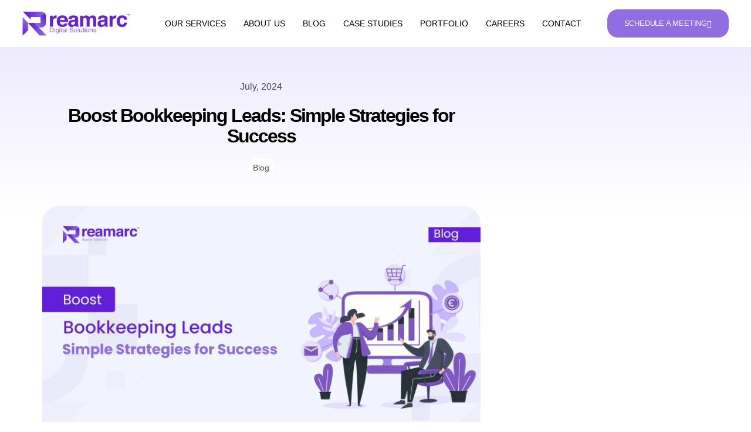

--- FILE ---
content_type: text/html; charset=UTF-8
request_url: https://reamarc.io/bookkeeping-leads/
body_size: 71738
content:
<!DOCTYPE html>
<html dir="ltr" lang="en-US" prefix="og: https://ogp.me/ns#" class="no-js">

<head><meta charset="UTF-8" /><script>if(navigator.userAgent.match(/MSIE|Internet Explorer/i)||navigator.userAgent.match(/Trident\/7\..*?rv:11/i)){var href=document.location.href;if(!href.match(/[?&]nowprocket/)){if(href.indexOf("?")==-1){if(href.indexOf("#")==-1){document.location.href=href+"?nowprocket=1"}else{document.location.href=href.replace("#","?nowprocket=1#")}}else{if(href.indexOf("#")==-1){document.location.href=href+"&nowprocket=1"}else{document.location.href=href.replace("#","&nowprocket=1#")}}}}</script><script>(()=>{class RocketLazyLoadScripts{constructor(){this.v="2.0.3",this.userEvents=["keydown","keyup","mousedown","mouseup","mousemove","mouseover","mouseenter","mouseout","mouseleave","touchmove","touchstart","touchend","touchcancel","wheel","click","dblclick","input","visibilitychange"],this.attributeEvents=["onblur","onclick","oncontextmenu","ondblclick","onfocus","onmousedown","onmouseenter","onmouseleave","onmousemove","onmouseout","onmouseover","onmouseup","onmousewheel","onscroll","onsubmit"]}async t(){this.i(),this.o(),/iP(ad|hone)/.test(navigator.userAgent)&&this.h(),this.u(),this.l(this),this.m(),this.k(this),this.p(this),this._(),await Promise.all([this.R(),this.L()]),this.lastBreath=Date.now(),this.S(this),this.P(),this.D(),this.O(),this.M(),await this.C(this.delayedScripts.normal),await this.C(this.delayedScripts.defer),await this.C(this.delayedScripts.async),this.F("domReady"),await this.T(),await this.j(),await this.I(),this.F("windowLoad"),await this.A(),window.dispatchEvent(new Event("rocket-allScriptsLoaded")),this.everythingLoaded=!0,this.lastTouchEnd&&await new Promise((t=>setTimeout(t,500-Date.now()+this.lastTouchEnd))),this.H(),this.F("all"),this.U(),this.W()}i(){this.CSPIssue=sessionStorage.getItem("rocketCSPIssue"),document.addEventListener("securitypolicyviolation",(t=>{this.CSPIssue||"script-src-elem"!==t.violatedDirective||"data"!==t.blockedURI||(this.CSPIssue=!0,sessionStorage.setItem("rocketCSPIssue",!0))}),{isRocket:!0})}o(){window.addEventListener("pageshow",(t=>{this.persisted=t.persisted,this.realWindowLoadedFired=!0}),{isRocket:!0}),window.addEventListener("pagehide",(()=>{this.onFirstUserAction=null}),{isRocket:!0})}h(){let t;function e(e){t=e}window.addEventListener("touchstart",e,{isRocket:!0}),window.addEventListener("touchend",(function i(o){Math.abs(o.changedTouches[0].pageX-t.changedTouches[0].pageX)<10&&Math.abs(o.changedTouches[0].pageY-t.changedTouches[0].pageY)<10&&o.timeStamp-t.timeStamp<200&&(o.target.dispatchEvent(new PointerEvent("click",{target:o.target,bubbles:!0,cancelable:!0,detail:1})),event.preventDefault(),window.removeEventListener("touchstart",e,{isRocket:!0}),window.removeEventListener("touchend",i,{isRocket:!0}))}),{isRocket:!0})}q(t){this.userActionTriggered||("mousemove"!==t.type||this.firstMousemoveIgnored?"keyup"===t.type||"mouseover"===t.type||"mouseout"===t.type||(this.userActionTriggered=!0,this.onFirstUserAction&&this.onFirstUserAction()):this.firstMousemoveIgnored=!0),"click"===t.type&&t.preventDefault(),this.savedUserEvents.length>0&&(t.stopPropagation(),t.stopImmediatePropagation()),"touchstart"===this.lastEvent&&"touchend"===t.type&&(this.lastTouchEnd=Date.now()),"click"===t.type&&(this.lastTouchEnd=0),this.lastEvent=t.type,this.savedUserEvents.push(t)}u(){this.savedUserEvents=[],this.userEventHandler=this.q.bind(this),this.userEvents.forEach((t=>window.addEventListener(t,this.userEventHandler,{passive:!1,isRocket:!0})))}U(){this.userEvents.forEach((t=>window.removeEventListener(t,this.userEventHandler,{passive:!1,isRocket:!0}))),this.savedUserEvents.forEach((t=>{t.target.dispatchEvent(new window[t.constructor.name](t.type,t))}))}m(){this.eventsMutationObserver=new MutationObserver((t=>{const e="return false";for(const i of t){if("attributes"===i.type){const t=i.target.getAttribute(i.attributeName);t&&t!==e&&(i.target.setAttribute("data-rocket-"+i.attributeName,t),i.target["rocket"+i.attributeName]=new Function("event",t),i.target.setAttribute(i.attributeName,e))}"childList"===i.type&&i.addedNodes.forEach((t=>{if(t.nodeType===Node.ELEMENT_NODE)for(const i of t.attributes)this.attributeEvents.includes(i.name)&&i.value&&""!==i.value&&(t.setAttribute("data-rocket-"+i.name,i.value),t["rocket"+i.name]=new Function("event",i.value),t.setAttribute(i.name,e))}))}})),this.eventsMutationObserver.observe(document,{subtree:!0,childList:!0,attributeFilter:this.attributeEvents})}H(){this.eventsMutationObserver.disconnect(),this.attributeEvents.forEach((t=>{document.querySelectorAll("[data-rocket-"+t+"]").forEach((e=>{e.setAttribute(t,e.getAttribute("data-rocket-"+t)),e.removeAttribute("data-rocket-"+t)}))}))}k(t){Object.defineProperty(HTMLElement.prototype,"onclick",{get(){return this.rocketonclick||null},set(e){this.rocketonclick=e,this.setAttribute(t.everythingLoaded?"onclick":"data-rocket-onclick","this.rocketonclick(event)")}})}S(t){function e(e,i){let o=e[i];e[i]=null,Object.defineProperty(e,i,{get:()=>o,set(s){t.everythingLoaded?o=s:e["rocket"+i]=o=s}})}e(document,"onreadystatechange"),e(window,"onload"),e(window,"onpageshow");try{Object.defineProperty(document,"readyState",{get:()=>t.rocketReadyState,set(e){t.rocketReadyState=e},configurable:!0}),document.readyState="loading"}catch(t){console.log("WPRocket DJE readyState conflict, bypassing")}}l(t){this.originalAddEventListener=EventTarget.prototype.addEventListener,this.originalRemoveEventListener=EventTarget.prototype.removeEventListener,this.savedEventListeners=[],EventTarget.prototype.addEventListener=function(e,i,o){o&&o.isRocket||!t.B(e,this)&&!t.userEvents.includes(e)||t.B(e,this)&&!t.userActionTriggered||e.startsWith("rocket-")||t.everythingLoaded?t.originalAddEventListener.call(this,e,i,o):t.savedEventListeners.push({target:this,remove:!1,type:e,func:i,options:o})},EventTarget.prototype.removeEventListener=function(e,i,o){o&&o.isRocket||!t.B(e,this)&&!t.userEvents.includes(e)||t.B(e,this)&&!t.userActionTriggered||e.startsWith("rocket-")||t.everythingLoaded?t.originalRemoveEventListener.call(this,e,i,o):t.savedEventListeners.push({target:this,remove:!0,type:e,func:i,options:o})}}F(t){"all"===t&&(EventTarget.prototype.addEventListener=this.originalAddEventListener,EventTarget.prototype.removeEventListener=this.originalRemoveEventListener),this.savedEventListeners=this.savedEventListeners.filter((e=>{let i=e.type,o=e.target||window;return"domReady"===t&&"DOMContentLoaded"!==i&&"readystatechange"!==i||("windowLoad"===t&&"load"!==i&&"readystatechange"!==i&&"pageshow"!==i||(this.B(i,o)&&(i="rocket-"+i),e.remove?o.removeEventListener(i,e.func,e.options):o.addEventListener(i,e.func,e.options),!1))}))}p(t){let e;function i(e){return t.everythingLoaded?e:e.split(" ").map((t=>"load"===t||t.startsWith("load.")?"rocket-jquery-load":t)).join(" ")}function o(o){function s(e){const s=o.fn[e];o.fn[e]=o.fn.init.prototype[e]=function(){return this[0]===window&&t.userActionTriggered&&("string"==typeof arguments[0]||arguments[0]instanceof String?arguments[0]=i(arguments[0]):"object"==typeof arguments[0]&&Object.keys(arguments[0]).forEach((t=>{const e=arguments[0][t];delete arguments[0][t],arguments[0][i(t)]=e}))),s.apply(this,arguments),this}}if(o&&o.fn&&!t.allJQueries.includes(o)){const e={DOMContentLoaded:[],"rocket-DOMContentLoaded":[]};for(const t in e)document.addEventListener(t,(()=>{e[t].forEach((t=>t()))}),{isRocket:!0});o.fn.ready=o.fn.init.prototype.ready=function(i){function s(){parseInt(o.fn.jquery)>2?setTimeout((()=>i.bind(document)(o))):i.bind(document)(o)}return t.realDomReadyFired?!t.userActionTriggered||t.fauxDomReadyFired?s():e["rocket-DOMContentLoaded"].push(s):e.DOMContentLoaded.push(s),o([])},s("on"),s("one"),s("off"),t.allJQueries.push(o)}e=o}t.allJQueries=[],o(window.jQuery),Object.defineProperty(window,"jQuery",{get:()=>e,set(t){o(t)}})}P(){const t=new Map;document.write=document.writeln=function(e){const i=document.currentScript,o=document.createRange(),s=i.parentElement;let n=t.get(i);void 0===n&&(n=i.nextSibling,t.set(i,n));const c=document.createDocumentFragment();o.setStart(c,0),c.appendChild(o.createContextualFragment(e)),s.insertBefore(c,n)}}async R(){return new Promise((t=>{this.userActionTriggered?t():this.onFirstUserAction=t}))}async L(){return new Promise((t=>{document.addEventListener("DOMContentLoaded",(()=>{this.realDomReadyFired=!0,t()}),{isRocket:!0})}))}async I(){return this.realWindowLoadedFired?Promise.resolve():new Promise((t=>{window.addEventListener("load",t,{isRocket:!0})}))}M(){this.pendingScripts=[];this.scriptsMutationObserver=new MutationObserver((t=>{for(const e of t)e.addedNodes.forEach((t=>{"SCRIPT"!==t.tagName||t.noModule||t.isWPRocket||this.pendingScripts.push({script:t,promise:new Promise((e=>{const i=()=>{const i=this.pendingScripts.findIndex((e=>e.script===t));i>=0&&this.pendingScripts.splice(i,1),e()};t.addEventListener("load",i,{isRocket:!0}),t.addEventListener("error",i,{isRocket:!0}),setTimeout(i,1e3)}))})}))})),this.scriptsMutationObserver.observe(document,{childList:!0,subtree:!0})}async j(){await this.J(),this.pendingScripts.length?(await this.pendingScripts[0].promise,await this.j()):this.scriptsMutationObserver.disconnect()}D(){this.delayedScripts={normal:[],async:[],defer:[]},document.querySelectorAll("script[type$=rocketlazyloadscript]").forEach((t=>{t.hasAttribute("data-rocket-src")?t.hasAttribute("async")&&!1!==t.async?this.delayedScripts.async.push(t):t.hasAttribute("defer")&&!1!==t.defer||"module"===t.getAttribute("data-rocket-type")?this.delayedScripts.defer.push(t):this.delayedScripts.normal.push(t):this.delayedScripts.normal.push(t)}))}async _(){await this.L();let t=[];document.querySelectorAll("script[type$=rocketlazyloadscript][data-rocket-src]").forEach((e=>{let i=e.getAttribute("data-rocket-src");if(i&&!i.startsWith("data:")){i.startsWith("//")&&(i=location.protocol+i);try{const o=new URL(i).origin;o!==location.origin&&t.push({src:o,crossOrigin:e.crossOrigin||"module"===e.getAttribute("data-rocket-type")})}catch(t){}}})),t=[...new Map(t.map((t=>[JSON.stringify(t),t]))).values()],this.N(t,"preconnect")}async $(t){if(await this.G(),!0!==t.noModule||!("noModule"in HTMLScriptElement.prototype))return new Promise((e=>{let i;function o(){(i||t).setAttribute("data-rocket-status","executed"),e()}try{if(navigator.userAgent.includes("Firefox/")||""===navigator.vendor||this.CSPIssue)i=document.createElement("script"),[...t.attributes].forEach((t=>{let e=t.nodeName;"type"!==e&&("data-rocket-type"===e&&(e="type"),"data-rocket-src"===e&&(e="src"),i.setAttribute(e,t.nodeValue))})),t.text&&(i.text=t.text),t.nonce&&(i.nonce=t.nonce),i.hasAttribute("src")?(i.addEventListener("load",o,{isRocket:!0}),i.addEventListener("error",(()=>{i.setAttribute("data-rocket-status","failed-network"),e()}),{isRocket:!0}),setTimeout((()=>{i.isConnected||e()}),1)):(i.text=t.text,o()),i.isWPRocket=!0,t.parentNode.replaceChild(i,t);else{const i=t.getAttribute("data-rocket-type"),s=t.getAttribute("data-rocket-src");i?(t.type=i,t.removeAttribute("data-rocket-type")):t.removeAttribute("type"),t.addEventListener("load",o,{isRocket:!0}),t.addEventListener("error",(i=>{this.CSPIssue&&i.target.src.startsWith("data:")?(console.log("WPRocket: CSP fallback activated"),t.removeAttribute("src"),this.$(t).then(e)):(t.setAttribute("data-rocket-status","failed-network"),e())}),{isRocket:!0}),s?(t.fetchPriority="high",t.removeAttribute("data-rocket-src"),t.src=s):t.src="data:text/javascript;base64,"+window.btoa(unescape(encodeURIComponent(t.text)))}}catch(i){t.setAttribute("data-rocket-status","failed-transform"),e()}}));t.setAttribute("data-rocket-status","skipped")}async C(t){const e=t.shift();return e?(e.isConnected&&await this.$(e),this.C(t)):Promise.resolve()}O(){this.N([...this.delayedScripts.normal,...this.delayedScripts.defer,...this.delayedScripts.async],"preload")}N(t,e){this.trash=this.trash||[];let i=!0;var o=document.createDocumentFragment();t.forEach((t=>{const s=t.getAttribute&&t.getAttribute("data-rocket-src")||t.src;if(s&&!s.startsWith("data:")){const n=document.createElement("link");n.href=s,n.rel=e,"preconnect"!==e&&(n.as="script",n.fetchPriority=i?"high":"low"),t.getAttribute&&"module"===t.getAttribute("data-rocket-type")&&(n.crossOrigin=!0),t.crossOrigin&&(n.crossOrigin=t.crossOrigin),t.integrity&&(n.integrity=t.integrity),t.nonce&&(n.nonce=t.nonce),o.appendChild(n),this.trash.push(n),i=!1}})),document.head.appendChild(o)}W(){this.trash.forEach((t=>t.remove()))}async T(){try{document.readyState="interactive"}catch(t){}this.fauxDomReadyFired=!0;try{await this.G(),document.dispatchEvent(new Event("rocket-readystatechange")),await this.G(),document.rocketonreadystatechange&&document.rocketonreadystatechange(),await this.G(),document.dispatchEvent(new Event("rocket-DOMContentLoaded")),await this.G(),window.dispatchEvent(new Event("rocket-DOMContentLoaded"))}catch(t){console.error(t)}}async A(){try{document.readyState="complete"}catch(t){}try{await this.G(),document.dispatchEvent(new Event("rocket-readystatechange")),await this.G(),document.rocketonreadystatechange&&document.rocketonreadystatechange(),await this.G(),window.dispatchEvent(new Event("rocket-load")),await this.G(),window.rocketonload&&window.rocketonload(),await this.G(),this.allJQueries.forEach((t=>t(window).trigger("rocket-jquery-load"))),await this.G();const t=new Event("rocket-pageshow");t.persisted=this.persisted,window.dispatchEvent(t),await this.G(),window.rocketonpageshow&&window.rocketonpageshow({persisted:this.persisted})}catch(t){console.error(t)}}async G(){Date.now()-this.lastBreath>45&&(await this.J(),this.lastBreath=Date.now())}async J(){return document.hidden?new Promise((t=>setTimeout(t))):new Promise((t=>requestAnimationFrame(t)))}B(t,e){return e===document&&"readystatechange"===t||(e===document&&"DOMContentLoaded"===t||(e===window&&"DOMContentLoaded"===t||(e===window&&"load"===t||e===window&&"pageshow"===t)))}static run(){(new RocketLazyLoadScripts).t()}}RocketLazyLoadScripts.run()})();</script>
	
	<meta http-equiv="X-UA-Compatible" content="IE=edge" />
	<meta name="viewport" content="width=device-width, initial-scale=1">
	<meta name="theme-color" content="">

			<link rel="pingback" href="https://reamarc.io/xmlrpc.php" />
		
	<meta name="google-site-verification" content="Q94XpugGaHmSZNK1P5rtSZWJypK4-paF2TWL4qcVx0M" />

	<!-- Meta Pixel Code -->
        <script type="rocketlazyloadscript">
            !function(f, b, e, v, n, t, s)
            {if (f.fbq)return; n = f.fbq = function(){n.callMethod?
                    n.callMethod.apply(n, arguments):n.queue.push(arguments)};
            if (!f._fbq)f._fbq = n; n.push = n; n.loaded = !0; n.version = '2.0';
            n.queue = []; t = b.createElement(e); t.async = !0;
            t.src = v; s = b.getElementsByTagName(e)[0];
            s.parentNode.insertBefore(t, s)}(window, document, 'script',
                    'https://connect.facebook.net/en_US/fbevents.js');
            fbq('init', '673621874083036');
            fbq('track', 'PageView');
        </script>
        
    <noscript><img height="1" width="1" style="display:none" src="https://www.facebook.com/tr?id=673621874083036&ev=PageView&noscript=1"/></noscript>
    <!-- End Meta Pixel Code -->
	
		<!-- Google tag (gtag.js) -->
	<script type="rocketlazyloadscript" async data-rocket-src="https://www.googletagmanager.com/gtag/js?id=G-WZWQDQJ2YS"></script>
	<script type="rocketlazyloadscript">
	  window.dataLayer = window.dataLayer || [];
	  function gtag(){dataLayer.push(arguments);}
	  gtag('js', new Date());

	  gtag('config', 'G-WZWQDQJ2YS');
	</script>
<!-- Google Tag Manager -->
	
<script type="rocketlazyloadscript">
	(function(w,d,s,l,i){w[l]=w[l]||[];w[l].push({'gtm.start':
new Date().getTime(),event:'gtm.js'});var f=d.getElementsByTagName(s)[0],
j=d.createElement(s),dl=l!='dataLayer'?'&l='+l:'';j.async=true;j.src=
'https://www.googletagmanager.com/gtm.js?id='+i+dl;f.parentNode.insertBefore(j,f);
})(window,document,'script','dataLayer','GTM-585LKMV8');
	</script>
<!-- End Google Tag Manager -->	
	
<script type="rocketlazyloadscript">
function gtag_report_conversion(url) {
  var callback = function () {
    if (typeof(url) != 'undefined') {
      window.location = url;
    }
  };
  gtag('event', 'conversion', {
      'send_to': 'AW-11048784851/asrQCMGUyOIYENOnvJQp',
      'event_callback': callback
  });
  return false;
}
</script>
<script type="rocketlazyloadscript" data-rocket-type="text/javascript" data-rocket-src="//static.klaviyo.com/onsite/js/klaviyo.js?company_id=UdGmBu" data-rocket-defer defer></script>
	
	<script type="rocketlazyloadscript">
    (function(u,x,s,n,i,f){
        u.ux=u.ux||function(){(u.ux.q=u.ux.q||[]).push(arguments)};
        i=x.getElementsByTagName('head')[0]; f=x.createElement('script');f.async=1; f.src=s+n;
        i.appendChild(f);
    })(window,document,'https://api.uxsniff.com/cdn/js/uxsnf_track','.js');
</script>
	
	<script type="rocketlazyloadscript" data-rocket-type='text/javascript' data-rocket-src='/wp-content/plugins/contact-form-7/includes/js/jquery.form.min.js?ver=3.40.0-2013.08.13' data-rocket-defer defer></script>
<script type="rocketlazyloadscript" data-rocket-type='text/javascript'>
/* <![CDATA[ */
var _wpcf7 = {"loaderUrl":"\/wp-content\/plugins\/contact-form-7\/images\/ajax-loader.gif","sending":"Sending ..."};
/* ]]> */
</script>
<script type="rocketlazyloadscript" data-rocket-type='text/javascript' data-rocket-src='/wp-content/plugins/contact-form-7/includes/js/scripts.js?ver=3.5.2' data-rocket-defer defer></script>
	
	<title>Boost Bookkeeping Leads: Simple Strategies for Success - Reamarc</title><link rel="preload" data-rocket-preload as="image" href="https://reamarc.io/wp-content/uploads/2024/07/bookeeping-leads.jpg.webp" imagesrcset="https://reamarc.io/wp-content/uploads/2024/07/bookeeping-leads.jpg.webp 1920w,https://reamarc.io/wp-content/uploads/2024/07/bookeeping-leads-1536x864.jpg.webp 1536w" imagesizes="(max-width: 1920px) 100vw, 1920px" fetchpriority="high">
<style id="vamtam-theme-options">:root {--vamtam-default-bg-color:#fff;
--vamtam-default-line-color:rgba( var( --vamtam-accent-color-7-rgb ), 1 );
--vamtam-small-padding:20px;
--vamtam-horizontal-padding:50px;
--vamtam-vertical-padding:30px;
--vamtam-horizontal-padding-large:60px;
--vamtam-vertical-padding-large:60px;
--vamtam-no-border-link:none;
--vamtam-border-radius:0px;
--vamtam-border-radius-oval:0px;
--vamtam-border-radius-small:0px;
--vamtam-overlay-color:#000000;
--vamtam-overlay-color-hc:#ffffff;
--vamtam-box-outer-padding:60px;
--vamtam-body-link-regular:#000000;
--vamtam-body-link-visited:#000000;
--vamtam-body-link-hover:#6754E9;
--vamtam-body-link-active:#6754E9;
--vamtam-input-border-radius:18px 18px 18px 18px;
--vamtam-input-border-color:#E2E2E2;
--vamtam-btn-text-color:#FFFFFF;
--vamtam-btn-hover-text-color:#FFFFFF;
--vamtam-btn-bg-color:#000000;
--vamtam-btn-hover-bg-color:#6754E9;
--vamtam-site-max-width:1280px;
--vamtam-primary-font-color:#000000B3;
--vamtam-h1-color:#000000;
--vamtam-h2-color:#000000;
--vamtam-h3-color:#000000;
--vamtam-h4-color:#000000;
--vamtam-h5-color:#000000;
--vamtam-h6-color:#000000;
--vamtam-accent-color-1:#906EE2;
--vamtam-accent-color-1-hc:#FFFFFF;
--vamtam-accent-color-1-rgb:144,110,226;
--vamtam-accent-color-2:#F7F7FA;
--vamtam-accent-color-2-hc:#000000;
--vamtam-accent-color-2-rgb:247,247,250;
--vamtam-accent-color-3:#000000B3;
--vamtam-accent-color-3-hc:#FFFFFF;
--vamtam-accent-color-3-rgb:0,0,0;
--vamtam-accent-color-4:#E9E5FF;
--vamtam-accent-color-4-hc:#000000;
--vamtam-accent-color-4-rgb:233,229,255;
--vamtam-accent-color-5:#FFFFFF;
--vamtam-accent-color-5-hc:#000000;
--vamtam-accent-color-5-rgb:255,255,255;
--vamtam-accent-color-6:#000000;
--vamtam-accent-color-6-hc:#FFFFFF;
--vamtam-accent-color-6-rgb:0,0,0;
--vamtam-accent-color-7:#E2E2E2;
--vamtam-accent-color-7-hc:#000000;
--vamtam-accent-color-7-rgb:226,226,226;
--vamtam-accent-color-8:#FFBE11;
--vamtam-accent-color-8-hc:#000000;
--vamtam-accent-color-8-rgb:255,190,17;
--vamtam-sticky-header-bg-color:#FFFFFF;
--vamtam-primary-font-font-family:'Hind';
--vamtam-primary-font-font-weight:400;
--vamtam-primary-font-font-style:normal;
--vamtam-primary-font-transform:none;
--vamtam-primary-font-font-size-desktop:16px;
--vamtam-primary-font-font-size-tablet:16px;
--vamtam-primary-font-font-size-phone:16px;
--vamtam-primary-font-line-height-desktop:1.5em;
--vamtam-primary-font-line-height-tablet:1.5em;
--vamtam-primary-font-line-height-phone:1.5em;
--vamtam-primary-font-letter-spacing-tablet:0px;
--vamtam-primary-font-letter-spacing-phone:0px;
--vamtam-h1-font-family:'Poppins';
--vamtam-h1-font-weight:700;
--vamtam-h1-font-style:normal;
--vamtam-h1-transform:none;
--vamtam-h1-font-size-desktop:66px;
--vamtam-h1-font-size-tablet:40px;
--vamtam-h1-font-size-phone:32px;
--vamtam-h1-line-height-desktop:1.1em;
--vamtam-h1-line-height-tablet:1.1em;
--vamtam-h1-line-height-phone:1.1em;
--vamtam-h1-letter-spacing-desktop:-1px;
--vamtam-h1-letter-spacing-tablet:-1px;
--vamtam-h1-letter-spacing-phone:-1px;
--vamtam-h2-font-family:'Poppins';
--vamtam-h2-font-weight:700;
--vamtam-h2-font-style:normal;
--vamtam-h2-transform:none;
--vamtam-h2-font-size-desktop:48px;
--vamtam-h2-font-size-tablet:35px;
--vamtam-h2-font-size-phone:28px;
--vamtam-h2-line-height-desktop:1.1em;
--vamtam-h2-line-height-tablet:1.1em;
--vamtam-h2-line-height-phone:1.1em;
--vamtam-h2-letter-spacing-desktop:-2px;
--vamtam-h2-letter-spacing-tablet:-2px;
--vamtam-h2-letter-spacing-phone:-2px;
--vamtam-h3-font-family:'Poppins';
--vamtam-h3-font-weight:700;
--vamtam-h3-font-style:normal;
--vamtam-h3-transform:none;
--vamtam-h3-font-size-desktop:40px;
--vamtam-h3-font-size-tablet:30px;
--vamtam-h3-font-size-phone:26px;
--vamtam-h3-line-height-desktop:1em;
--vamtam-h3-line-height-tablet:1.1em;
--vamtam-h3-line-height-phone:1.1em;
--vamtam-h3-letter-spacing-desktop:-2px;
--vamtam-h3-letter-spacing-tablet:-2px;
--vamtam-h3-letter-spacing-phone:-2px;
--vamtam-h4-font-family:'Poppins';
--vamtam-h4-font-weight:bold;
--vamtam-h4-transform:none;
--vamtam-h4-font-size-desktop:28px;
--vamtam-h4-font-size-tablet:24px;
--vamtam-h4-font-size-phone:19px;
--vamtam-h4-line-height-desktop:1.2em;
--vamtam-h4-line-height-tablet:1.2em;
--vamtam-h4-line-height-phone:1.4em;
--vamtam-h4-letter-spacing-desktop:-0.6px;
--vamtam-h4-letter-spacing-tablet:-0.6px;
--vamtam-h4-letter-spacing-phone:-0.6px;
--vamtam-h5-font-family:'Poppins';
--vamtam-h5-font-weight:bold;
--vamtam-h5-font-style:normal;
--vamtam-h5-transform:none;
--vamtam-h5-font-size-desktop:20px;
--vamtam-h5-font-size-tablet:19px;
--vamtam-h5-font-size-phone:18px;
--vamtam-h5-line-height-desktop:1.2em;
--vamtam-h5-line-height-tablet:1.1em;
--vamtam-h5-line-height-phone:1.1em;
--vamtam-h5-letter-spacing-desktop:-0.6px;
--vamtam-h5-letter-spacing-tablet:-0.6px;
--vamtam-h5-letter-spacing-phone:-0.6px;
--vamtam-h6-font-family:'Poppins';
--vamtam-h6-font-weight:700;
--vamtam-h6-font-style:normal;
--vamtam-h6-transform:uppercase;
--vamtam-h6-font-size-desktop:16px;
--vamtam-h6-font-size-tablet:16px;
--vamtam-h6-font-size-phone:16px;
--vamtam-h6-line-height-desktop:1.4em;
--vamtam-h6-line-height-tablet:1.2em;
--vamtam-h6-line-height-phone:1.1em;
--vamtam-h6-letter-spacing-desktop:-1px;
--vamtam-h6-letter-spacing-tablet:-1px;
--vamtam-h6-letter-spacing-phone:-1px;
--vamtam-icon-close:'\e918';
--vamtam-icon-campaigns:'\e916';
--vamtam-icon-chart:'\e917';
--vamtam-icon-amazon:'\e90b';
--vamtam-icon-check:'\e90c';
--vamtam-icon-idea:'\e90e';
--vamtam-icon-influencer:'\e90f';
--vamtam-icon-minus:'\e910';
--vamtam-icon-pin:'\e911';
--vamtam-icon-plus:'\e912';
--vamtam-icon-puzzle:'\e913';
--vamtam-icon-search:'\e914';
--vamtam-icon-social-media:'\e915';
--vamtam-icon-arrow-left:'\e900';
--vamtam-icon-arrow-right:'\e901';
--vamtam-icon-arrow-up:'\e902';
--vamtam-icon-coin:'\e903';
--vamtam-icon-email:'\e904';
--vamtam-icon-goal:'\e905';
--vamtam-icon-growth:'\e906';
--vamtam-icon-marketing:'\e907';
--vamtam-icon-quote:'\e908';
--vamtam-icon-rocket:'\e909';
--vamtam-icon-search-marketing:'\e90a';
--vamtam-loading-animation:url('https://reamarc.io/wp-content/themes/numerique/vamtam/assets/images/loader-ring.gif');
}</style>
		<!-- All in One SEO 4.9.3 - aioseo.com -->
	<meta name="description" content="Financial professionals are under significant pressure to work faster and deal with more complex data while ensuring they keep costs at a minimal. They don’t just spend all their time gathering and reconciling data, there is a lot more that accountants can do to improve the financial performance of a business. Streamline and Centralize the" />
	<meta name="robots" content="max-image-preview:large" />
	<meta name="author" content="Reamarc"/>
	<link rel="canonical" href="https://reamarc.io/bookkeeping-leads/" />
	<meta name="generator" content="All in One SEO (AIOSEO) 4.9.3" />
		<meta property="og:locale" content="en_US" />
		<meta property="og:site_name" content="Reamarc - Digital Solutions" />
		<meta property="og:type" content="article" />
		<meta property="og:title" content="Boost Bookkeeping Leads: Simple Strategies for Success - Reamarc" />
		<meta property="og:description" content="Financial professionals are under significant pressure to work faster and deal with more complex data while ensuring they keep costs at a minimal. They don’t just spend all their time gathering and reconciling data, there is a lot more that accountants can do to improve the financial performance of a business. Streamline and Centralize the" />
		<meta property="og:url" content="https://reamarc.io/bookkeeping-leads/" />
		<meta property="og:image" content="https://reamarc.io/wp-content/uploads/2023/04/logo-colored.png" />
		<meta property="og:image:secure_url" content="https://reamarc.io/wp-content/uploads/2023/04/logo-colored.png" />
		<meta property="og:image:width" content="1042" />
		<meta property="og:image:height" content="417" />
		<meta property="article:published_time" content="2024-07-27T06:32:07+00:00" />
		<meta property="article:modified_time" content="2024-07-27T06:32:07+00:00" />
		<meta name="twitter:card" content="summary_large_image" />
		<meta name="twitter:title" content="Boost Bookkeeping Leads: Simple Strategies for Success - Reamarc" />
		<meta name="twitter:description" content="Financial professionals are under significant pressure to work faster and deal with more complex data while ensuring they keep costs at a minimal. They don’t just spend all their time gathering and reconciling data, there is a lot more that accountants can do to improve the financial performance of a business. Streamline and Centralize the" />
		<meta name="twitter:image" content="https://reamarc.io/wp-content/uploads/2023/04/logo-colored.png" />
		<script type="application/ld+json" class="aioseo-schema">
			{"@context":"https:\/\/schema.org","@graph":[{"@type":"BlogPosting","@id":"https:\/\/reamarc.io\/bookkeeping-leads\/#blogposting","name":"Boost Bookkeeping Leads: Simple Strategies for Success - Reamarc","headline":"Boost Bookkeeping Leads: Simple Strategies for Success","author":{"@id":"https:\/\/reamarc.io\/author\/abdul1\/#author"},"publisher":{"@id":"https:\/\/reamarc.io\/#organization"},"image":{"@type":"ImageObject","url":"https:\/\/reamarc.io\/wp-content\/uploads\/2024\/07\/bookeeping-leads.jpg","width":1920,"height":1080,"caption":"bookeeping leads"},"datePublished":"2024-07-27T06:32:07+05:00","dateModified":"2024-07-27T06:32:07+05:00","inLanguage":"en-US","mainEntityOfPage":{"@id":"https:\/\/reamarc.io\/bookkeeping-leads\/#webpage"},"isPartOf":{"@id":"https:\/\/reamarc.io\/bookkeeping-leads\/#webpage"},"articleSection":"Blog"},{"@type":"BreadcrumbList","@id":"https:\/\/reamarc.io\/bookkeeping-leads\/#breadcrumblist","itemListElement":[{"@type":"ListItem","@id":"https:\/\/reamarc.io#listItem","position":1,"name":"Home","item":"https:\/\/reamarc.io","nextItem":{"@type":"ListItem","@id":"https:\/\/reamarc.io\/category\/blog\/#listItem","name":"Blog"}},{"@type":"ListItem","@id":"https:\/\/reamarc.io\/category\/blog\/#listItem","position":2,"name":"Blog","item":"https:\/\/reamarc.io\/category\/blog\/","nextItem":{"@type":"ListItem","@id":"https:\/\/reamarc.io\/bookkeeping-leads\/#listItem","name":"Boost Bookkeeping Leads: Simple Strategies for Success"},"previousItem":{"@type":"ListItem","@id":"https:\/\/reamarc.io#listItem","name":"Home"}},{"@type":"ListItem","@id":"https:\/\/reamarc.io\/bookkeeping-leads\/#listItem","position":3,"name":"Boost Bookkeeping Leads: Simple Strategies for Success","previousItem":{"@type":"ListItem","@id":"https:\/\/reamarc.io\/category\/blog\/#listItem","name":"Blog"}}]},{"@type":"Organization","@id":"https:\/\/reamarc.io\/#organization","name":"Reamarc","description":"Digital Solutions","url":"https:\/\/reamarc.io\/","logo":{"@type":"ImageObject","url":"https:\/\/reamarc.io\/wp-content\/uploads\/2023\/04\/logo-colored.png","@id":"https:\/\/reamarc.io\/bookkeeping-leads\/#organizationLogo","width":1042,"height":417,"caption":"Reamarc Your Remote Digital Department"},"image":{"@id":"https:\/\/reamarc.io\/bookkeeping-leads\/#organizationLogo"}},{"@type":"Person","@id":"https:\/\/reamarc.io\/author\/abdul1\/#author","url":"https:\/\/reamarc.io\/author\/abdul1\/","name":"Reamarc","image":{"@type":"ImageObject","@id":"https:\/\/reamarc.io\/bookkeeping-leads\/#authorImage","url":"https:\/\/secure.gravatar.com\/avatar\/96fbc32b7d967794c414c5eef1dbf3b598a398763f746d6ad72051d90ac5b70a?s=96&d=mm&r=g","width":96,"height":96,"caption":"Reamarc"}},{"@type":"WebPage","@id":"https:\/\/reamarc.io\/bookkeeping-leads\/#webpage","url":"https:\/\/reamarc.io\/bookkeeping-leads\/","name":"Boost Bookkeeping Leads: Simple Strategies for Success - Reamarc","description":"Financial professionals are under significant pressure to work faster and deal with more complex data while ensuring they keep costs at a minimal. They don\u2019t just spend all their time gathering and reconciling data, there is a lot more that accountants can do to improve the financial performance of a business. Streamline and Centralize the","inLanguage":"en-US","isPartOf":{"@id":"https:\/\/reamarc.io\/#website"},"breadcrumb":{"@id":"https:\/\/reamarc.io\/bookkeeping-leads\/#breadcrumblist"},"author":{"@id":"https:\/\/reamarc.io\/author\/abdul1\/#author"},"creator":{"@id":"https:\/\/reamarc.io\/author\/abdul1\/#author"},"image":{"@type":"ImageObject","url":"https:\/\/reamarc.io\/wp-content\/uploads\/2024\/07\/bookeeping-leads.jpg","@id":"https:\/\/reamarc.io\/bookkeeping-leads\/#mainImage","width":1920,"height":1080,"caption":"bookeeping leads"},"primaryImageOfPage":{"@id":"https:\/\/reamarc.io\/bookkeeping-leads\/#mainImage"},"datePublished":"2024-07-27T06:32:07+05:00","dateModified":"2024-07-27T06:32:07+05:00"},{"@type":"WebSite","@id":"https:\/\/reamarc.io\/#website","url":"https:\/\/reamarc.io\/","name":"Reamarc","description":"Digital Solutions","inLanguage":"en-US","publisher":{"@id":"https:\/\/reamarc.io\/#organization"}}]}
		</script>
		<!-- All in One SEO -->

<link rel="alternate" type="application/rss+xml" title="Reamarc &raquo; Feed" href="https://reamarc.io/feed/" />
<link rel="alternate" type="application/rss+xml" title="Reamarc &raquo; Comments Feed" href="https://reamarc.io/comments/feed/" />
<link rel="alternate" type="application/rss+xml" title="Reamarc &raquo; Boost Bookkeeping Leads: Simple Strategies for Success Comments Feed" href="https://reamarc.io/bookkeeping-leads/feed/" />
<link rel="alternate" title="oEmbed (JSON)" type="application/json+oembed" href="https://reamarc.io/wp-json/oembed/1.0/embed?url=https%3A%2F%2Freamarc.io%2Fbookkeeping-leads%2F" />
<link rel="alternate" title="oEmbed (XML)" type="text/xml+oembed" href="https://reamarc.io/wp-json/oembed/1.0/embed?url=https%3A%2F%2Freamarc.io%2Fbookkeeping-leads%2F&#038;format=xml" />
<style id='wp-img-auto-sizes-contain-inline-css' type='text/css'>
img:is([sizes=auto i],[sizes^="auto," i]){contain-intrinsic-size:3000px 1500px}
/*# sourceURL=wp-img-auto-sizes-contain-inline-css */
</style>
<link data-minify="1" rel='stylesheet' id='ht_ctc_main_css-css' href='https://reamarc.io/wp-content/cache/min/1/wp-content/plugins/click-to-chat-for-whatsapp/new/inc/assets/css/main.css?ver=1768939079' type='text/css' media='all' />
<style id='wp-emoji-styles-inline-css' type='text/css'>

	img.wp-smiley, img.emoji {
		display: inline !important;
		border: none !important;
		box-shadow: none !important;
		height: 1em !important;
		width: 1em !important;
		margin: 0 0.07em !important;
		vertical-align: -0.1em !important;
		background: none !important;
		padding: 0 !important;
	}
/*# sourceURL=wp-emoji-styles-inline-css */
</style>
<link rel='stylesheet' id='wp-block-library-css' href='https://reamarc.io/wp-includes/css/dist/block-library/style.min.css?ver=6.9' type='text/css' media='all' />
<style id='classic-theme-styles-inline-css' type='text/css'>
/*! This file is auto-generated */
.wp-block-button__link{color:#fff;background-color:#32373c;border-radius:9999px;box-shadow:none;text-decoration:none;padding:calc(.667em + 2px) calc(1.333em + 2px);font-size:1.125em}.wp-block-file__button{background:#32373c;color:#fff;text-decoration:none}
/*# sourceURL=/wp-includes/css/classic-themes.min.css */
</style>
<link data-minify="1" rel='stylesheet' id='aioseo/css/src/vue/standalone/blocks/table-of-contents/global.scss-css' href='https://reamarc.io/wp-content/cache/min/1/wp-content/plugins/all-in-one-seo-pack/dist/Lite/assets/css/table-of-contents/global.e90f6d47.css?ver=1768939079' type='text/css' media='all' />
<style id='global-styles-inline-css' type='text/css'>
:root{--wp--preset--aspect-ratio--square: 1;--wp--preset--aspect-ratio--4-3: 4/3;--wp--preset--aspect-ratio--3-4: 3/4;--wp--preset--aspect-ratio--3-2: 3/2;--wp--preset--aspect-ratio--2-3: 2/3;--wp--preset--aspect-ratio--16-9: 16/9;--wp--preset--aspect-ratio--9-16: 9/16;--wp--preset--color--black: #000000;--wp--preset--color--cyan-bluish-gray: #abb8c3;--wp--preset--color--white: #ffffff;--wp--preset--color--pale-pink: #f78da7;--wp--preset--color--vivid-red: #cf2e2e;--wp--preset--color--luminous-vivid-orange: #ff6900;--wp--preset--color--luminous-vivid-amber: #fcb900;--wp--preset--color--light-green-cyan: #7bdcb5;--wp--preset--color--vivid-green-cyan: #00d084;--wp--preset--color--pale-cyan-blue: #8ed1fc;--wp--preset--color--vivid-cyan-blue: #0693e3;--wp--preset--color--vivid-purple: #9b51e0;--wp--preset--gradient--vivid-cyan-blue-to-vivid-purple: linear-gradient(135deg,rgb(6,147,227) 0%,rgb(155,81,224) 100%);--wp--preset--gradient--light-green-cyan-to-vivid-green-cyan: linear-gradient(135deg,rgb(122,220,180) 0%,rgb(0,208,130) 100%);--wp--preset--gradient--luminous-vivid-amber-to-luminous-vivid-orange: linear-gradient(135deg,rgb(252,185,0) 0%,rgb(255,105,0) 100%);--wp--preset--gradient--luminous-vivid-orange-to-vivid-red: linear-gradient(135deg,rgb(255,105,0) 0%,rgb(207,46,46) 100%);--wp--preset--gradient--very-light-gray-to-cyan-bluish-gray: linear-gradient(135deg,rgb(238,238,238) 0%,rgb(169,184,195) 100%);--wp--preset--gradient--cool-to-warm-spectrum: linear-gradient(135deg,rgb(74,234,220) 0%,rgb(151,120,209) 20%,rgb(207,42,186) 40%,rgb(238,44,130) 60%,rgb(251,105,98) 80%,rgb(254,248,76) 100%);--wp--preset--gradient--blush-light-purple: linear-gradient(135deg,rgb(255,206,236) 0%,rgb(152,150,240) 100%);--wp--preset--gradient--blush-bordeaux: linear-gradient(135deg,rgb(254,205,165) 0%,rgb(254,45,45) 50%,rgb(107,0,62) 100%);--wp--preset--gradient--luminous-dusk: linear-gradient(135deg,rgb(255,203,112) 0%,rgb(199,81,192) 50%,rgb(65,88,208) 100%);--wp--preset--gradient--pale-ocean: linear-gradient(135deg,rgb(255,245,203) 0%,rgb(182,227,212) 50%,rgb(51,167,181) 100%);--wp--preset--gradient--electric-grass: linear-gradient(135deg,rgb(202,248,128) 0%,rgb(113,206,126) 100%);--wp--preset--gradient--midnight: linear-gradient(135deg,rgb(2,3,129) 0%,rgb(40,116,252) 100%);--wp--preset--font-size--small: 13px;--wp--preset--font-size--medium: 20px;--wp--preset--font-size--large: 36px;--wp--preset--font-size--x-large: 42px;--wp--preset--spacing--20: 0.44rem;--wp--preset--spacing--30: 0.67rem;--wp--preset--spacing--40: 1rem;--wp--preset--spacing--50: 1.5rem;--wp--preset--spacing--60: 2.25rem;--wp--preset--spacing--70: 3.38rem;--wp--preset--spacing--80: 5.06rem;--wp--preset--shadow--natural: 6px 6px 9px rgba(0, 0, 0, 0.2);--wp--preset--shadow--deep: 12px 12px 50px rgba(0, 0, 0, 0.4);--wp--preset--shadow--sharp: 6px 6px 0px rgba(0, 0, 0, 0.2);--wp--preset--shadow--outlined: 6px 6px 0px -3px rgb(255, 255, 255), 6px 6px rgb(0, 0, 0);--wp--preset--shadow--crisp: 6px 6px 0px rgb(0, 0, 0);}:where(.is-layout-flex){gap: 0.5em;}:where(.is-layout-grid){gap: 0.5em;}body .is-layout-flex{display: flex;}.is-layout-flex{flex-wrap: wrap;align-items: center;}.is-layout-flex > :is(*, div){margin: 0;}body .is-layout-grid{display: grid;}.is-layout-grid > :is(*, div){margin: 0;}:where(.wp-block-columns.is-layout-flex){gap: 2em;}:where(.wp-block-columns.is-layout-grid){gap: 2em;}:where(.wp-block-post-template.is-layout-flex){gap: 1.25em;}:where(.wp-block-post-template.is-layout-grid){gap: 1.25em;}.has-black-color{color: var(--wp--preset--color--black) !important;}.has-cyan-bluish-gray-color{color: var(--wp--preset--color--cyan-bluish-gray) !important;}.has-white-color{color: var(--wp--preset--color--white) !important;}.has-pale-pink-color{color: var(--wp--preset--color--pale-pink) !important;}.has-vivid-red-color{color: var(--wp--preset--color--vivid-red) !important;}.has-luminous-vivid-orange-color{color: var(--wp--preset--color--luminous-vivid-orange) !important;}.has-luminous-vivid-amber-color{color: var(--wp--preset--color--luminous-vivid-amber) !important;}.has-light-green-cyan-color{color: var(--wp--preset--color--light-green-cyan) !important;}.has-vivid-green-cyan-color{color: var(--wp--preset--color--vivid-green-cyan) !important;}.has-pale-cyan-blue-color{color: var(--wp--preset--color--pale-cyan-blue) !important;}.has-vivid-cyan-blue-color{color: var(--wp--preset--color--vivid-cyan-blue) !important;}.has-vivid-purple-color{color: var(--wp--preset--color--vivid-purple) !important;}.has-black-background-color{background-color: var(--wp--preset--color--black) !important;}.has-cyan-bluish-gray-background-color{background-color: var(--wp--preset--color--cyan-bluish-gray) !important;}.has-white-background-color{background-color: var(--wp--preset--color--white) !important;}.has-pale-pink-background-color{background-color: var(--wp--preset--color--pale-pink) !important;}.has-vivid-red-background-color{background-color: var(--wp--preset--color--vivid-red) !important;}.has-luminous-vivid-orange-background-color{background-color: var(--wp--preset--color--luminous-vivid-orange) !important;}.has-luminous-vivid-amber-background-color{background-color: var(--wp--preset--color--luminous-vivid-amber) !important;}.has-light-green-cyan-background-color{background-color: var(--wp--preset--color--light-green-cyan) !important;}.has-vivid-green-cyan-background-color{background-color: var(--wp--preset--color--vivid-green-cyan) !important;}.has-pale-cyan-blue-background-color{background-color: var(--wp--preset--color--pale-cyan-blue) !important;}.has-vivid-cyan-blue-background-color{background-color: var(--wp--preset--color--vivid-cyan-blue) !important;}.has-vivid-purple-background-color{background-color: var(--wp--preset--color--vivid-purple) !important;}.has-black-border-color{border-color: var(--wp--preset--color--black) !important;}.has-cyan-bluish-gray-border-color{border-color: var(--wp--preset--color--cyan-bluish-gray) !important;}.has-white-border-color{border-color: var(--wp--preset--color--white) !important;}.has-pale-pink-border-color{border-color: var(--wp--preset--color--pale-pink) !important;}.has-vivid-red-border-color{border-color: var(--wp--preset--color--vivid-red) !important;}.has-luminous-vivid-orange-border-color{border-color: var(--wp--preset--color--luminous-vivid-orange) !important;}.has-luminous-vivid-amber-border-color{border-color: var(--wp--preset--color--luminous-vivid-amber) !important;}.has-light-green-cyan-border-color{border-color: var(--wp--preset--color--light-green-cyan) !important;}.has-vivid-green-cyan-border-color{border-color: var(--wp--preset--color--vivid-green-cyan) !important;}.has-pale-cyan-blue-border-color{border-color: var(--wp--preset--color--pale-cyan-blue) !important;}.has-vivid-cyan-blue-border-color{border-color: var(--wp--preset--color--vivid-cyan-blue) !important;}.has-vivid-purple-border-color{border-color: var(--wp--preset--color--vivid-purple) !important;}.has-vivid-cyan-blue-to-vivid-purple-gradient-background{background: var(--wp--preset--gradient--vivid-cyan-blue-to-vivid-purple) !important;}.has-light-green-cyan-to-vivid-green-cyan-gradient-background{background: var(--wp--preset--gradient--light-green-cyan-to-vivid-green-cyan) !important;}.has-luminous-vivid-amber-to-luminous-vivid-orange-gradient-background{background: var(--wp--preset--gradient--luminous-vivid-amber-to-luminous-vivid-orange) !important;}.has-luminous-vivid-orange-to-vivid-red-gradient-background{background: var(--wp--preset--gradient--luminous-vivid-orange-to-vivid-red) !important;}.has-very-light-gray-to-cyan-bluish-gray-gradient-background{background: var(--wp--preset--gradient--very-light-gray-to-cyan-bluish-gray) !important;}.has-cool-to-warm-spectrum-gradient-background{background: var(--wp--preset--gradient--cool-to-warm-spectrum) !important;}.has-blush-light-purple-gradient-background{background: var(--wp--preset--gradient--blush-light-purple) !important;}.has-blush-bordeaux-gradient-background{background: var(--wp--preset--gradient--blush-bordeaux) !important;}.has-luminous-dusk-gradient-background{background: var(--wp--preset--gradient--luminous-dusk) !important;}.has-pale-ocean-gradient-background{background: var(--wp--preset--gradient--pale-ocean) !important;}.has-electric-grass-gradient-background{background: var(--wp--preset--gradient--electric-grass) !important;}.has-midnight-gradient-background{background: var(--wp--preset--gradient--midnight) !important;}.has-small-font-size{font-size: var(--wp--preset--font-size--small) !important;}.has-medium-font-size{font-size: var(--wp--preset--font-size--medium) !important;}.has-large-font-size{font-size: var(--wp--preset--font-size--large) !important;}.has-x-large-font-size{font-size: var(--wp--preset--font-size--x-large) !important;}
:where(.wp-block-post-template.is-layout-flex){gap: 1.25em;}:where(.wp-block-post-template.is-layout-grid){gap: 1.25em;}
:where(.wp-block-term-template.is-layout-flex){gap: 1.25em;}:where(.wp-block-term-template.is-layout-grid){gap: 1.25em;}
:where(.wp-block-columns.is-layout-flex){gap: 2em;}:where(.wp-block-columns.is-layout-grid){gap: 2em;}
:root :where(.wp-block-pullquote){font-size: 1.5em;line-height: 1.6;}
/*# sourceURL=global-styles-inline-css */
</style>
<link data-minify="1" rel='stylesheet' id='wonderplugin-carousel-engine-css-css' href='https://reamarc.io/wp-content/cache/min/1/wp-content/plugins/wonderplugin-carousel/engine/wonderplugincarouselengine.css?ver=1768939079' type='text/css' media='all' />
<link rel='stylesheet' id='elementor-frontend-css' href='https://reamarc.io/wp-content/plugins/elementor/assets/css/frontend.min.css?ver=3.34.1' type='text/css' media='all' />
<link rel='stylesheet' id='widget-image-css' href='https://reamarc.io/wp-content/plugins/elementor/assets/css/widget-image.min.css?ver=3.34.1' type='text/css' media='all' />
<link rel='stylesheet' id='widget-nav-menu-css' href='https://reamarc.io/wp-content/plugins/elementor-pro/assets/css/widget-nav-menu.min.css?ver=3.32.1' type='text/css' media='all' />
<link rel='stylesheet' id='e-sticky-css' href='https://reamarc.io/wp-content/plugins/elementor-pro/assets/css/modules/sticky.min.css?ver=3.32.1' type='text/css' media='all' />
<link rel='stylesheet' id='e-animation-fadeIn-css' href='https://reamarc.io/wp-content/plugins/elementor/assets/lib/animations/styles/fadeIn.min.css?ver=3.34.1' type='text/css' media='all' />
<link rel='stylesheet' id='widget-heading-css' href='https://reamarc.io/wp-content/plugins/elementor/assets/css/widget-heading.min.css?ver=3.34.1' type='text/css' media='all' />
<link rel='stylesheet' id='widget-icon-list-css' href='https://reamarc.io/wp-content/plugins/elementor/assets/css/widget-icon-list.min.css?ver=3.34.1' type='text/css' media='all' />
<link rel='stylesheet' id='widget-spacer-css' href='https://reamarc.io/wp-content/plugins/elementor/assets/css/widget-spacer.min.css?ver=3.34.1' type='text/css' media='all' />
<link rel='stylesheet' id='e-animation-grow-css' href='https://reamarc.io/wp-content/plugins/elementor/assets/lib/animations/styles/e-animation-grow.min.css?ver=3.34.1' type='text/css' media='all' />
<link rel='stylesheet' id='widget-social-icons-css' href='https://reamarc.io/wp-content/plugins/elementor/assets/css/widget-social-icons.min.css?ver=3.34.1' type='text/css' media='all' />
<link rel='stylesheet' id='e-apple-webkit-css' href='https://reamarc.io/wp-content/plugins/elementor/assets/css/conditionals/apple-webkit.min.css?ver=3.34.1' type='text/css' media='all' />
<link rel='stylesheet' id='widget-post-info-css' href='https://reamarc.io/wp-content/plugins/elementor-pro/assets/css/widget-post-info.min.css?ver=3.32.1' type='text/css' media='all' />
<link rel='stylesheet' id='elementor-icons-shared-0-css' href='https://reamarc.io/wp-content/plugins/elementor/assets/lib/font-awesome/css/fontawesome.min.css?ver=5.15.3' type='text/css' media='all' />
<link data-minify="1" rel='stylesheet' id='elementor-icons-fa-regular-css' href='https://reamarc.io/wp-content/cache/min/1/wp-content/plugins/elementor/assets/lib/font-awesome/css/regular.min.css?ver=1768939079' type='text/css' media='all' />
<link data-minify="1" rel='stylesheet' id='elementor-icons-fa-solid-css' href='https://reamarc.io/wp-content/cache/min/1/wp-content/plugins/elementor/assets/lib/font-awesome/css/solid.min.css?ver=1768939079' type='text/css' media='all' />
<link rel='stylesheet' id='widget-toggle-css' href='https://reamarc.io/wp-content/plugins/elementor/assets/css/widget-toggle.min.css?ver=3.34.1' type='text/css' media='all' />
<link rel='stylesheet' id='widget-posts-css' href='https://reamarc.io/wp-content/plugins/elementor-pro/assets/css/widget-posts.min.css?ver=3.32.1' type='text/css' media='all' />
<link data-minify="1" rel='stylesheet' id='swiper-css' href='https://reamarc.io/wp-content/cache/min/1/wp-content/plugins/elementor/assets/lib/swiper/v8/css/swiper.min.css?ver=1768939079' type='text/css' media='all' />
<link rel='stylesheet' id='e-swiper-css' href='https://reamarc.io/wp-content/plugins/elementor/assets/css/conditionals/e-swiper.min.css?ver=3.34.1' type='text/css' media='all' />
<link rel='stylesheet' id='widget-loop-common-css' href='https://reamarc.io/wp-content/plugins/elementor-pro/assets/css/widget-loop-common.min.css?ver=3.32.1' type='text/css' media='all' />
<link rel='stylesheet' id='widget-loop-carousel-css' href='https://reamarc.io/wp-content/plugins/elementor-pro/assets/css/widget-loop-carousel.min.css?ver=3.32.1' type='text/css' media='all' />
<link rel='stylesheet' id='widget-icon-box-css' href='https://reamarc.io/wp-content/plugins/elementor/assets/css/widget-icon-box.min.css?ver=3.34.1' type='text/css' media='all' />
<link rel='stylesheet' id='e-popup-css' href='https://reamarc.io/wp-content/plugins/elementor-pro/assets/css/conditionals/popup.min.css?ver=3.32.1' type='text/css' media='all' />
<link data-minify="1" rel='stylesheet' id='elementor-icons-css' href='https://reamarc.io/wp-content/cache/min/1/wp-content/plugins/elementor/assets/lib/eicons/css/elementor-icons.min.css?ver=1768939079' type='text/css' media='all' />
<link rel='stylesheet' id='elementor-post-138-css' href='https://reamarc.io/wp-content/uploads/elementor/css/post-138.css?ver=1768938292' type='text/css' media='all' />
<link data-minify="1" rel='stylesheet' id='elementor-icons-theme-icons-css' href='https://reamarc.io/wp-content/cache/min/1/wp-content/uploads/elementor/custom-icons/theme-icons/style.css?ver=1768939079' type='text/css' media='all' />
<link data-minify="1" rel='stylesheet' id='font-awesome-5-all-css' href='https://reamarc.io/wp-content/cache/min/1/wp-content/plugins/elementor/assets/lib/font-awesome/css/all.min.css?ver=1768939079' type='text/css' media='all' />
<link rel='stylesheet' id='font-awesome-4-shim-css' href='https://reamarc.io/wp-content/plugins/elementor/assets/lib/font-awesome/css/v4-shims.min.css?ver=3.34.1' type='text/css' media='all' />
<link rel='stylesheet' id='elementor-post-1350-css' href='https://reamarc.io/wp-content/uploads/elementor/css/post-1350.css?ver=1768938293' type='text/css' media='all' />
<link rel='stylesheet' id='elementor-post-1332-css' href='https://reamarc.io/wp-content/cache/background-css/1/reamarc.io/wp-content/uploads/elementor/css/post-1332.css?ver=1768938293&wpr_t=1768959986' type='text/css' media='all' />
<link rel='stylesheet' id='elementor-post-3468-css' href='https://reamarc.io/wp-content/uploads/elementor/css/post-3468.css?ver=1768939079' type='text/css' media='all' />
<link rel='stylesheet' id='elementor-post-2720-css' href='https://reamarc.io/wp-content/uploads/elementor/css/post-2720.css?ver=1768938294' type='text/css' media='all' />
<link data-minify="1" rel='stylesheet' id='uacf7-frontend-style-css' href='https://reamarc.io/wp-content/cache/min/1/wp-content/plugins/ultimate-addons-for-contact-form-7/assets/css/uacf7-frontend.css?ver=1768939079' type='text/css' media='all' />
<link data-minify="1" rel='stylesheet' id='uacf7-form-style-css' href='https://reamarc.io/wp-content/cache/min/1/wp-content/plugins/ultimate-addons-for-contact-form-7/assets/css/form-style.css?ver=1768939079' type='text/css' media='all' />
<link rel='stylesheet' id='tablepress-default-css' href='https://reamarc.io/wp-content/tablepress-combined.min.css?ver=7' type='text/css' media='all' />
<link data-minify="1" rel='stylesheet' id='heateor_sss_frontend_css-css' href='https://reamarc.io/wp-content/cache/background-css/1/reamarc.io/wp-content/cache/min/1/wp-content/plugins/sassy-social-share/public/css/sassy-social-share-public.css?ver=1768939079&wpr_t=1768959986' type='text/css' media='all' />
<style id='heateor_sss_frontend_css-inline-css' type='text/css'>
.heateor_sss_button_instagram span.heateor_sss_svg,a.heateor_sss_instagram span.heateor_sss_svg{background:radial-gradient(circle at 30% 107%,#fdf497 0,#fdf497 5%,#fd5949 45%,#d6249f 60%,#285aeb 90%)}.heateor_sss_horizontal_sharing .heateor_sss_svg,.heateor_sss_standard_follow_icons_container .heateor_sss_svg{color:#fff;border-width:0px;border-style:solid;border-color:transparent}.heateor_sss_horizontal_sharing .heateorSssTCBackground{color:#666}.heateor_sss_horizontal_sharing span.heateor_sss_svg:hover,.heateor_sss_standard_follow_icons_container span.heateor_sss_svg:hover{border-color:transparent;}.heateor_sss_vertical_sharing span.heateor_sss_svg,.heateor_sss_floating_follow_icons_container span.heateor_sss_svg{color:#fff;border-width:0px;border-style:solid;border-color:transparent;}.heateor_sss_vertical_sharing .heateorSssTCBackground{color:#666;}.heateor_sss_vertical_sharing span.heateor_sss_svg:hover,.heateor_sss_floating_follow_icons_container span.heateor_sss_svg:hover{border-color:transparent;}@media screen and (max-width:783px) {.heateor_sss_vertical_sharing{display:none!important}}div.heateor_sss_sharing_title{text-align:center}div.heateor_sss_sharing_ul{width:100%;text-align:center;}div.heateor_sss_horizontal_sharing div.heateor_sss_sharing_ul a{float:none!important;display:inline-block;}
/*# sourceURL=heateor_sss_frontend_css-inline-css */
</style>
<link data-minify="1" rel='stylesheet' id='ekit-widget-styles-css' href='https://reamarc.io/wp-content/cache/background-css/1/reamarc.io/wp-content/cache/min/1/wp-content/plugins/elementskit-lite/widgets/init/assets/css/widget-styles.css?ver=1768939079&wpr_t=1768959986' type='text/css' media='all' />
<link data-minify="1" rel='stylesheet' id='ekit-responsive-css' href='https://reamarc.io/wp-content/cache/min/1/wp-content/plugins/elementskit-lite/widgets/init/assets/css/responsive.css?ver=1768939079' type='text/css' media='all' />
<link data-minify="1" rel='stylesheet' id='site-reviews-css' href='https://reamarc.io/wp-content/cache/min/1/wp-content/plugins/site-reviews/assets/styles/default.css?ver=1768939079' type='text/css' media='all' />
<style id='site-reviews-inline-css' type='text/css'>
:root{--glsr-star-empty:url(https://reamarc.io/wp-content/plugins/site-reviews/assets/images/stars/default/star-empty.svg);--glsr-star-error:url(https://reamarc.io/wp-content/plugins/site-reviews/assets/images/stars/default/star-error.svg);--glsr-star-full:url(https://reamarc.io/wp-content/plugins/site-reviews/assets/images/stars/default/star-full.svg);--glsr-star-half:url(https://reamarc.io/wp-content/plugins/site-reviews/assets/images/stars/default/star-half.svg)}

/*# sourceURL=site-reviews-inline-css */
</style>
<link data-minify="1" rel='stylesheet' id='vamtam-front-all-css' href='https://reamarc.io/wp-content/cache/min/1/wp-content/themes/numerique/vamtam/assets/css/dist/elementor/elementor-all.css?ver=1768939079' type='text/css' media='all' />
<style id='vamtam-front-all-inline-css' type='text/css'>

			@font-face {
				font-family: 'icomoon';
				src: url(https://reamarc.io/wp-content/themes/numerique/vamtam/assets/fonts/icons/icomoon.woff2) format('woff2'),
					 url( https://reamarc.io/wp-content/themes/numerique/vamtam/assets/fonts/icons/icomoon.woff) format('woff'),
					 url(https://reamarc.io/wp-content/themes/numerique/vamtam/assets/fonts/icons/icomoon.ttf) format('ttf');
				font-weight: normal;
				font-style: normal;
				font-display: swap;
			}
		
				@font-face {
					font-family: 'vamtam-theme';
					src: url(https://reamarc.io/wp-content/themes/numerique/vamtam/assets/fonts/theme-icons/theme-icons.woff2) format('woff2'),
						url(https://reamarc.io/wp-content/themes/numerique/vamtam/assets/fonts/theme-icons/theme-icons.woff) format('woff');
					font-weight: normal;
					font-style: normal;
					font-display: swap;
				}
			
/*# sourceURL=vamtam-front-all-inline-css */
</style>
<link rel='stylesheet' id='vamtam-theme-elementor-max-css' href='https://reamarc.io/wp-content/themes/numerique/vamtam/assets/css/dist/elementor/responsive/elementor-max.css?ver=1690284586' type='text/css' media='(min-width: 1025px)' />
<link rel='stylesheet' id='vamtam-theme-elementor-below-max-css' href='https://reamarc.io/wp-content/themes/numerique/vamtam/assets/css/dist/elementor/responsive/elementor-below-max.css?ver=1690284586' type='text/css' media='(max-width: 1024px)' />
<link rel='stylesheet' id='vamtam-theme-elementor-small-css' href='https://reamarc.io/wp-content/themes/numerique/vamtam/assets/css/dist/elementor/responsive/elementor-small.css?ver=1690284586' type='text/css' media='(max-width: 767px)' />
<link data-minify="1" rel='stylesheet' id='elementor-gf-local-hind-css' href='https://reamarc.io/wp-content/cache/min/1/wp-content/uploads/elementor/google-fonts/css/hind.css?ver=1768939079' type='text/css' media='all' />
<link data-minify="1" rel='stylesheet' id='elementor-gf-local-poppins-css' href='https://reamarc.io/wp-content/cache/min/1/wp-content/uploads/elementor/google-fonts/css/poppins.css?ver=1768939080' type='text/css' media='all' />
<link data-minify="1" rel='stylesheet' id='elementor-gf-local-syne-css' href='https://reamarc.io/wp-content/cache/min/1/wp-content/uploads/elementor/google-fonts/css/syne.css?ver=1768939080' type='text/css' media='all' />
<link data-minify="1" rel='stylesheet' id='elementor-gf-local-kanit-css' href='https://reamarc.io/wp-content/cache/min/1/wp-content/uploads/elementor/google-fonts/css/kanit.css?ver=1768939080' type='text/css' media='all' />
<link data-minify="1" rel='stylesheet' id='elementor-gf-local-intertight-css' href='https://reamarc.io/wp-content/cache/min/1/wp-content/uploads/elementor/google-fonts/css/intertight.css?ver=1768939080' type='text/css' media='all' />
<link data-minify="1" rel='stylesheet' id='elementor-icons-fa-brands-css' href='https://reamarc.io/wp-content/cache/min/1/wp-content/plugins/elementor/assets/lib/font-awesome/css/brands.min.css?ver=1768939080' type='text/css' media='all' />
<script type="rocketlazyloadscript" data-rocket-type="text/javascript" data-rocket-src="https://reamarc.io/wp-includes/js/jquery/jquery.min.js?ver=3.7.1" id="jquery-core-js" data-rocket-defer defer></script>
<script type="rocketlazyloadscript" data-rocket-type="text/javascript" data-rocket-src="https://reamarc.io/wp-includes/js/jquery/jquery-migrate.min.js?ver=3.4.1" id="jquery-migrate-js" data-rocket-defer defer></script>
<script type="rocketlazyloadscript" data-minify="1" data-rocket-type="text/javascript" data-rocket-src="https://reamarc.io/wp-content/cache/min/1/wp-content/plugins/wonderplugin-carousel/engine/wonderplugincarouselskins.js?ver=1768480224" id="wonderplugin-carousel-skins-script-js" data-rocket-defer defer></script>
<script type="rocketlazyloadscript" data-minify="1" data-rocket-type="text/javascript" data-rocket-src="https://reamarc.io/wp-content/cache/min/1/wp-content/plugins/wonderplugin-carousel/engine/wonderplugincarousel.js?ver=1768480224" id="wonderplugin-carousel-script-js" data-rocket-defer defer></script>
<script type="rocketlazyloadscript" data-rocket-type="text/javascript" data-rocket-src="https://reamarc.io/wp-content/plugins/elementor/assets/lib/font-awesome/js/v4-shims.min.js?ver=3.34.1" id="font-awesome-4-shim-js" data-rocket-defer defer></script>
<link rel="https://api.w.org/" href="https://reamarc.io/wp-json/" /><link rel="alternate" title="JSON" type="application/json" href="https://reamarc.io/wp-json/wp/v2/posts/991443" /><link rel="EditURI" type="application/rsd+xml" title="RSD" href="https://reamarc.io/xmlrpc.php?rsd" />
<meta name="generator" content="WordPress 6.9" />
<link rel='shortlink' href='https://reamarc.io/?p=991443' />
<!-- start Simple Custom CSS and JS -->
<script type="rocketlazyloadscript" data-rocket-type="text/javascript">window.addEventListener('DOMContentLoaded', function() {
jQuery(document).ready(function($) {
    $(".glsr-form-success").html("Please Leave a review on Google");
});});</script>
<!-- end Simple Custom CSS and JS -->
<!-- start Simple Custom CSS and JS -->
<script type="rocketlazyloadscript" data-rocket-type="text/javascript">window.addEventListener('DOMContentLoaded', function() {
jQuery(document).ready(function($) {
    $(".glsr-form-success").html("Please Leave a review on Google");
});});</script>
<!-- end Simple Custom CSS and JS -->
<!-- start Simple Custom CSS and JS -->
<script type="rocketlazyloadscript" data-rocket-type="text/javascript">
Calendly.initInlineWidget({
     url: 'https://calendly.com/reamarc-io/digital-services-consultancy-session/30min',
     utm: {
         utmCampaign: "Spring Sale 2019",
         utmSource: "Facebook",
         utmMedium: "Ad",
         utmContent: "Shoe and Shirts",
         utmTerm: "Spring"
    }
});
	
    
	</script>
<!-- end Simple Custom CSS and JS -->
<!-- start Simple Custom CSS and JS -->
<script type="rocketlazyloadscript" data-rocket-type="text/javascript">window.addEventListener('DOMContentLoaded', function() {
jQuery(document).ready(function( $ ){
	jQuery('.menu-item-8746').removeClass('mega-menu-solutions');
	
	jQuery('th#title').attr('colspan','2');
	jQuery('td.column-title').attr('colspan','2');
});
});</script>
<!-- end Simple Custom CSS and JS -->
<!-- start Simple Custom CSS and JS -->
<script type="rocketlazyloadscript" data-rocket-type="text/javascript">window.addEventListener('DOMContentLoaded', function() {
jQuery(document).ready(function( $ ){
    jQuery(".elementor-button").click(function(){
  		fbq('track', 'InitiateCheckout');
	});
	
	
	jQuery(".calendlyy").click(function(){
		window.dataLayer = window.dataLayer || [];
              window.dataLayer.push({
              'event': 'calendly_click'
              });
	});
	
});});</script>
<!-- end Simple Custom CSS and JS -->
<!-- HFCM by 99 Robots - Snippet # 1: clarity code -->
<script type="rocketlazyloadscript" data-rocket-type="text/javascript">
    (function(c,l,a,r,i,t,y){
        c[a]=c[a]||function(){(c[a].q=c[a].q||[]).push(arguments)};
        t=l.createElement(r);t.async=1;t.src="https://www.clarity.ms/tag/"+i;
        y=l.getElementsByTagName(r)[0];y.parentNode.insertBefore(t,y);
    })(window, document, "clarity", "script", "qqjrsdv18c");
</script>
<!-- /end HFCM by 99 Robots -->
<!-- HFCM by 99 Robots - Snippet # 2: Clarity code -->
<script type="rocketlazyloadscript" data-rocket-type="text/javascript">
    (function(c,l,a,r,i,t,y){
        c[a]=c[a]||function(){(c[a].q=c[a].q||[]).push(arguments)};
        t=l.createElement(r);t.async=1;t.src="https://www.clarity.ms/tag/"+i;
        y=l.getElementsByTagName(r)[0];y.parentNode.insertBefore(t,y);
    })(window, document, "clarity", "script", "r3z9zoc3gi");
</script>
<!-- /end HFCM by 99 Robots -->
<meta name="ti-site-data" content="eyJyIjoiMTowITc6MCEzMDowIiwibyI6Imh0dHBzOlwvXC9yZWFtYXJjLmlvXC93cC1hZG1pblwvYWRtaW4tYWpheC5waHA/YWN0aW9uPXRpX29ubGluZV91c2Vyc19nb29nbGUmYW1wO3A9JTJGYm9va2tlZXBpbmctbGVhZHMlMkYmYW1wO193cG5vbmNlPWQ0OWYwNWJjZmUifQ==" /><meta name="generator" content="speculation-rules 1.6.0">
<meta name="generator" content="Elementor 3.34.1; settings: css_print_method-external, google_font-enabled, font_display-auto">
			<style>
				.e-con.e-parent:nth-of-type(n+4):not(.e-lazyloaded):not(.e-no-lazyload),
				.e-con.e-parent:nth-of-type(n+4):not(.e-lazyloaded):not(.e-no-lazyload) * {
					background-image: none !important;
				}
				@media screen and (max-height: 1024px) {
					.e-con.e-parent:nth-of-type(n+3):not(.e-lazyloaded):not(.e-no-lazyload),
					.e-con.e-parent:nth-of-type(n+3):not(.e-lazyloaded):not(.e-no-lazyload) * {
						background-image: none !important;
					}
				}
				@media screen and (max-height: 640px) {
					.e-con.e-parent:nth-of-type(n+2):not(.e-lazyloaded):not(.e-no-lazyload),
					.e-con.e-parent:nth-of-type(n+2):not(.e-lazyloaded):not(.e-no-lazyload) * {
						background-image: none !important;
					}
				}
			</style>
			<noscript><style>.lazyload[data-src]{display:none !important;}</style></noscript><style>.lazyload{background-image:none !important;}.lazyload:before{background-image:none !important;}</style><link rel="icon" href="https://reamarc.io/wp-content/uploads/2023/09/cropped-rea_fav-32x32.png.webp" sizes="32x32" />
<link rel="icon" href="https://reamarc.io/wp-content/uploads/2023/09/cropped-rea_fav-192x192.png.webp" sizes="192x192" />
<link rel="apple-touch-icon" href="https://reamarc.io/wp-content/uploads/2023/09/cropped-rea_fav-180x180.png.webp" />
<meta name="msapplication-TileImage" content="https://reamarc.io/wp-content/uploads/2023/09/cropped-rea_fav-270x270.png" />
		<style type="text/css" id="wp-custom-css">
			.time-icon .elementor-icon-wrapper {
    height: 24px;
}
.white_label textarea{
	height:120px;
}
#iconzCard .elementor-icon-box-content {
    display: flex;
    align-items: center;
}
span.Steps {
    position: absolute;
    left:0;
    bottom: 32px;
    font-weight: 600;
    font-size: 98px;
    color: #ffffff4a;
	  
}

#faqq .elementor-tab-title {
    padding: 25px !important;
    border-radius: 8px;
    margin: 10px 0px !important;
}
#faqq .elementor-tab-content {
    border-radius: 8px;
}

label.glsr-label {
    font-size: 16px !important;
    text-transform: capitalize;
    font-family: 'Poppins';
    font-weight: 700 !important;
}
textarea#site-reviews-content-glsr_dd1e2bd1 {
    border: 1px solid #0000004a;
    border-radius: 24px;
    padding: 20px !important;
    height: 170px;
}

.single-post h2  {
    font-size: 36px;
}
.single-post h3  {
    font-size: 26px;
    font-weight: 400;
}
.single-post h4  {
    font-size: 26px;
}
.case_study .elementor-widget-theme-post-featured-image a {
    width: 100%;
}

#postInfo a.elementor-post-info__terms-list-item {
    background: #906EE2;
    padding: 4px 10px;
    border-radius: 25px;
    color: white;
}
#wonderplugincarousel-1 .amazingcarousel-image{
	padding:0px !important;
	border-radius:12px;
	box-shadow:none;
	background:none !important;
}
a.wondercarousellightbox.wondercarousellightbox-1+div{
	right:-700px !important;
}
.gall div#gallery-1{
	display:flex;
	align-items:center;
}
iframe#o0vhoue3ffqo1702904507250 {
    left: 15px !important;
}
.page-id-987889 section.elementor-section.elementor-top-section.elementor-element.elementor-element-77b95a57.elementor-section-boxed.elementor-section-height-default.elementor-section-height-default {
    display: none;
}
.wpcf7-form-control {
    margin: 5px 0px;
}
.appli_form input {
    width: 100%;
}
.elementor-element-c1c537e {
    display: none;
}
.wpcf7-form-control {
    width: 100%;
}
.q_ico .st0 , .sun_moon .st0{
    fill: none;
}
rect#_Transparent_Rectangle_ {
    stroke: none;
}

.appli_form .wpcf7-text {
    background:#f7f7fa !important;
}

.app_subb{
	background:#6754E9 !important;
}

.app_subb:hover{
	background:black !important;
}

textarea.msg {
    height: 130px;
}
.subb {
    width: 100%;
    background: #6754E9 !important;
}
.subb:hover{
	background:black !important;
}
.no-spc {
    padding-left: 0 !important;
    padding-right: 0 !important;
}
.page-header h1 {
    display: none;
}
body.elementor-page-3064:not(.elementor-motion-effects-element-type-background), body.elementor-page-3064 > .elementor-motion-effects-container > .elementor-motion-effects-layer {
    background-image: linear-gradient(180deg, #fbfaff 0%, #fbfaff 80vh) !important;
}

.logoz img.swiper-slide-image {
    width: 75%;
}

span.elementor-post-info__terms-list-item {
    background-color: #906EE2;
    border-radius: 50px;
    color: white;
    padding-left: 15px;
    padding-right: 15px;
}

span.glsr-tag-value {
    font-weight: 700;
}
.g-linkk{
	font-weight:700;
}
@media (min-width: 1025px) {
    .elementor-widget-tabs.vamtam-has-theme-widget-styles.vamtam-tabs.elementor-tabs-view-vertical .elementor-tab-desktop-title {
        padding-left: 40px;
    }

}

@media only screen and (max-width: 768px) {
  #wonderplugincarousel-1 .amazingcarousel-prev{
	left:8% !important;
}
#wonderplugincarousel-1 .amazingcarousel-next {
	right:8% !important;
}
		.vamtam-meta-tax.the-categories {
    display: none;
}
	.single-post h2 {
    font-size: 26px;
}
.single-post h3 {
    font-size: 21px;
    font-weight: 400;
}

}

@media screen and (min-width: 1280px) {
  body {
    overflow-x: hidden;
  }
}
.elementor-invisible {
    visibility: visible;
}
.ha-remarc-headings .single-post h2 {
    font-size: 28px;
    font-weight: 500;
}
.ha-remarc-headings .single-post h3 {
    font-size: 26px;
    font-weight: 500;
}
@media only screen and (max-width:1024px){
	.ha-remarc-headings .single-post h2 {
    font-size: 24px;
   
}
.ha-remarc-headings .single-post h3 {
    font-size: 22px;
    font-weight: 400;
  
}
}
@media only screen and (max-width:768px){
	.ha-remarc-headings .single-post h2 {
    font-size: 22px;
   
}
.ha-remarc-headings .single-post h3 {
    font-size: 20px;
    font-weight: 400;

}
}

.rc-anchor{
	z-index: 10 !important;
	position: fixed !important;
	right: 0px !important;
	bottom: 100px !important;
}


		</style>
		<noscript><style id="rocket-lazyload-nojs-css">.rll-youtube-player, [data-lazy-src]{display:none !important;}</style></noscript><style id="wpr-lazyload-bg-container"></style><style id="wpr-lazyload-bg-exclusion"></style>
<noscript>
<style id="wpr-lazyload-bg-nostyle">.elementor-1332 .elementor-element.elementor-global-3575{--wpr-bg-9b55f25e-3534-4301-a770-5a4843feef60: url('https://reamarc.io/wp-content/uploads/2023/05/border-center.svg');}#heateor_sss_mastodon_popup_bg,#heateor_sss_popup_bg{--wpr-bg-fe7e46c2-ecb5-4e23-bb62-be15671089d1: url('https://reamarc.io/wp-content/plugins/sassy-social-share/images/transparent_bg.png');}table.dataTable thead .dt-orderable-asc,table.dataTable thead .dt-orderable-desc{--wpr-bg-c000d174-bed4-44fa-bbf1-fef888a29550: url('https://reamarc.io/wp-content/plugins/elementskit-lite/widgets/init/assets/img/arrow.png');}table.dataTable thead .dt-ordering-asc{--wpr-bg-128f767b-e562-4465-beac-63a9da6fe9d1: url('https://reamarc.io/wp-content/plugins/elementskit-lite/widgets/init/assets/img/sort_asc.png');}table.dataTable thead .dt-ordering-desc{--wpr-bg-08deeca9-800e-4a33-a318-37bd9359f210: url('https://reamarc.io/wp-content/plugins/elementskit-lite/widgets/init/assets/img/sort_desc.png');}table.dataTable thead .dt-ordering-asc-disabled{--wpr-bg-dd4b9cb8-ecf3-4763-a0e9-03c39a801f82: url('https://reamarc.io/wp-content/plugins/elementskit-lite/widgets/init/assets/img/sort_asc_disabled.png');}</style>
</noscript>
<script type="application/javascript">const rocket_pairs = [{"selector":".elementor-1332 .elementor-element.elementor-global-3575","style":".elementor-1332 .elementor-element.elementor-global-3575{--wpr-bg-9b55f25e-3534-4301-a770-5a4843feef60: url('https:\/\/reamarc.io\/wp-content\/uploads\/2023\/05\/border-center.svg');}","hash":"9b55f25e-3534-4301-a770-5a4843feef60","url":"https:\/\/reamarc.io\/wp-content\/uploads\/2023\/05\/border-center.svg"},{"selector":"#heateor_sss_mastodon_popup_bg,#heateor_sss_popup_bg","style":"#heateor_sss_mastodon_popup_bg,#heateor_sss_popup_bg{--wpr-bg-fe7e46c2-ecb5-4e23-bb62-be15671089d1: url('https:\/\/reamarc.io\/wp-content\/plugins\/sassy-social-share\/images\/transparent_bg.png');}","hash":"fe7e46c2-ecb5-4e23-bb62-be15671089d1","url":"https:\/\/reamarc.io\/wp-content\/plugins\/sassy-social-share\/images\/transparent_bg.png"},{"selector":"table.dataTable thead .dt-orderable-asc,table.dataTable thead .dt-orderable-desc","style":"table.dataTable thead .dt-orderable-asc,table.dataTable thead .dt-orderable-desc{--wpr-bg-c000d174-bed4-44fa-bbf1-fef888a29550: url('https:\/\/reamarc.io\/wp-content\/plugins\/elementskit-lite\/widgets\/init\/assets\/img\/arrow.png');}","hash":"c000d174-bed4-44fa-bbf1-fef888a29550","url":"https:\/\/reamarc.io\/wp-content\/plugins\/elementskit-lite\/widgets\/init\/assets\/img\/arrow.png"},{"selector":"table.dataTable thead .dt-ordering-asc","style":"table.dataTable thead .dt-ordering-asc{--wpr-bg-128f767b-e562-4465-beac-63a9da6fe9d1: url('https:\/\/reamarc.io\/wp-content\/plugins\/elementskit-lite\/widgets\/init\/assets\/img\/sort_asc.png');}","hash":"128f767b-e562-4465-beac-63a9da6fe9d1","url":"https:\/\/reamarc.io\/wp-content\/plugins\/elementskit-lite\/widgets\/init\/assets\/img\/sort_asc.png"},{"selector":"table.dataTable thead .dt-ordering-desc","style":"table.dataTable thead .dt-ordering-desc{--wpr-bg-08deeca9-800e-4a33-a318-37bd9359f210: url('https:\/\/reamarc.io\/wp-content\/plugins\/elementskit-lite\/widgets\/init\/assets\/img\/sort_desc.png');}","hash":"08deeca9-800e-4a33-a318-37bd9359f210","url":"https:\/\/reamarc.io\/wp-content\/plugins\/elementskit-lite\/widgets\/init\/assets\/img\/sort_desc.png"},{"selector":"table.dataTable thead .dt-ordering-asc-disabled","style":"table.dataTable thead .dt-ordering-asc-disabled{--wpr-bg-dd4b9cb8-ecf3-4763-a0e9-03c39a801f82: url('https:\/\/reamarc.io\/wp-content\/plugins\/elementskit-lite\/widgets\/init\/assets\/img\/sort_asc_disabled.png');}","hash":"dd4b9cb8-ecf3-4763-a0e9-03c39a801f82","url":"https:\/\/reamarc.io\/wp-content\/plugins\/elementskit-lite\/widgets\/init\/assets\/img\/sort_asc_disabled.png"}]; const rocket_excluded_pairs = [];</script><meta name="generator" content="WP Rocket 3.18.3" data-wpr-features="wpr_lazyload_css_bg_img wpr_delay_js wpr_defer_js wpr_minify_js wpr_lazyload_images wpr_lazyload_iframes wpr_oci wpr_cache_webp wpr_minify_css wpr_cdn wpr_preload_links wpr_desktop" /></head>
<body class="wp-singular post-template-default single single-post postid-991443 single-format-standard wp-custom-logo wp-embed-responsive wp-theme-numerique full header-layout-logo-menu has-page-header no-middle-header responsive-layout has-post-thumbnail single-post-one-column elementor-active elementor-pro-active vamtam-wc-cart-empty wc-product-gallery-slider-active vamtam-font-smoothing layout-full elementor-default elementor-kit-138 elementor-page-3468">
	<!-- Google Tag Manager (noscript) -->
<noscript><iframe src="https://www.googletagmanager.com/ns.html?id=GTM-585LKMV8"
height="0" width="0" style="display:none;visibility:hidden"></iframe></noscript>
<!-- End Google Tag Manager (noscript) -->
	<div  id="top"></div>
	<script type="rocketlazyloadscript"></script>
			<header  data-elementor-type="header" data-elementor-id="1350" class="elementor elementor-1350 elementor-location-header" data-elementor-post-type="elementor_library">
					<section class="elementor-section elementor-top-section elementor-element elementor-element-a51dd12 elementor-hidden-tablet elementor-hidden-mobile elementor-section-items-stretch elementor-section-content-middle vamtam-sticky-header vamtam-sticky-header--transparent-header elementor-section-height-min-height elementor-section-boxed elementor-section-height-default" data-id="a51dd12" data-element_type="section" data-settings="{&quot;background_background&quot;:&quot;classic&quot;}">
						<div  class="elementor-container elementor-column-gap-no">
					<div class="elementor-column elementor-col-33 elementor-top-column elementor-element elementor-element-be8cc84" data-id="be8cc84" data-element_type="column">
			<div class="elementor-widget-wrap elementor-element-populated">
						<div class="elementor-element elementor-element-5318970 elementor-widget__width-auto elementor-widget elementor-widget-theme-site-logo elementor-widget-image" data-id="5318970" data-element_type="widget" data-widget_type="theme-site-logo.default">
											<a href="https://reamarc.io">
			<img fetchpriority="high" width="1042" height="417" src="https://reamarc.io/wp-content/uploads/2023/04/logo-colored.png.webp" class="attachment-full size-full wp-image-988160" alt="Reamarc Your Remote Digital Department" />				</a>
											</div>
					</div>
		</div>
				<div class="elementor-column elementor-col-33 elementor-top-column elementor-element elementor-element-20bec3f" data-id="20bec3f" data-element_type="column">
			<div class="elementor-widget-wrap elementor-element-populated">
						<div class="elementor-element elementor-element-e1cf53d elementor-widget elementor-widget-ekit-nav-menu" data-id="e1cf53d" data-element_type="widget" data-widget_type="ekit-nav-menu.default">
				<div class="elementor-widget-container">
							<nav class="ekit-wid-con ekit_menu_responsive_tablet" 
			data-hamburger-icon="" 
			data-hamburger-icon-type="icon" 
			data-responsive-breakpoint="1024">
			            <button class="elementskit-menu-hamburger elementskit-menu-toggler"  type="button" aria-label="hamburger-icon">
                                    <span class="elementskit-menu-hamburger-icon"></span><span class="elementskit-menu-hamburger-icon"></span><span class="elementskit-menu-hamburger-icon"></span>
                            </button>
            <div id="ekit-megamenu-main-menu" class="elementskit-menu-container elementskit-menu-offcanvas-elements elementskit-navbar-nav-default ekit-nav-menu-one-page-no ekit-nav-dropdown-hover"><ul id="menu-main-menu" class="elementskit-navbar-nav elementskit-menu-po-center submenu-click-on-icon"><li id="menu-item-8746" class="mega-menu-solutions menu-item menu-item-type-post_type menu-item-object-page menu-item-8746 nav-item elementskit-dropdown-has top_position elementskit-dropdown-menu-custom_width elementskit-megamenu-has elementskit-mobile-builder-content" data-vertical-menu=1280px><a href="https://reamarc.io/our-services/" class="ekit-menu-nav-link">Our Services<i aria-hidden="true" class="icon icon-none elementskit-submenu-indicator"></i></a><div class="elementskit-megamenu-panel">		<div data-elementor-type="wp-post" data-elementor-id="988563" class="elementor elementor-988563" data-elementor-post-type="elementskit_content">
						<section class="elementor-section elementor-top-section elementor-element elementor-element-c851574 elementor-section-boxed elementor-section-height-default elementor-section-height-default" data-id="c851574" data-element_type="section" data-settings="{&quot;background_background&quot;:&quot;classic&quot;}">
						<div  class="elementor-container elementor-column-gap-no">
					<div class="elementor-column elementor-col-100 elementor-top-column elementor-element elementor-element-330c3479" data-id="330c3479" data-element_type="column" data-settings="{&quot;background_background&quot;:&quot;classic&quot;}">
			<div class="elementor-widget-wrap elementor-element-populated">
						<section class="elementor-section elementor-inner-section elementor-element elementor-element-77d2a73c elementor-section-full_width elementor-section-height-default elementor-section-height-default" data-id="77d2a73c" data-element_type="section">
						<div  class="elementor-container elementor-column-gap-no">
					<div class="elementor-column elementor-col-33 elementor-inner-column elementor-element elementor-element-733a97ca" data-id="733a97ca" data-element_type="column">
			<div class="elementor-widget-wrap elementor-element-populated">
						<div class="elementor-element elementor-element-118b8827 elementor-view-stacked elementor-position-inline-start elementor-mobile-position-inline-start elementor-shape-circle elementor-widget elementor-widget-icon-box" data-id="118b8827" data-element_type="widget" data-widget_type="icon-box.default">
							<div class="elementor-icon-box-wrapper">

						<div class="elementor-icon-box-icon">
				<a href="https://reamarc.io/marketing-solutions/social-media-management/" class="elementor-icon" tabindex="-1" aria-label="Social Media Management">
				<i aria-hidden="true" class="vamtamtheme- vamtam-theme-social-media"></i>				</a>
			</div>
			
						<div class="elementor-icon-box-content">

									<h5 class="elementor-icon-box-title">
						<a href="https://reamarc.io/marketing-solutions/social-media-management/" >
							Social Media Management						</a>
					</h5>
				
				
			</div>
			
		</div>
						</div>
				<div class="elementor-element elementor-element-4c2269f1 elementor-view-stacked elementor-position-inline-start elementor-mobile-position-inline-start elementor-shape-circle elementor-widget elementor-widget-icon-box" data-id="4c2269f1" data-element_type="widget" data-widget_type="icon-box.default">
							<div class="elementor-icon-box-wrapper">

						<div class="elementor-icon-box-icon">
				<a href="https://reamarc.io/marketing-solutions/performance-marketing/" class="elementor-icon" tabindex="-1" aria-label="Performance Marketing">
				<i aria-hidden="true" class="fas fa-chart-line"></i>				</a>
			</div>
			
						<div class="elementor-icon-box-content">

									<h5 class="elementor-icon-box-title">
						<a href="https://reamarc.io/marketing-solutions/performance-marketing/" >
							Performance Marketing						</a>
					</h5>
				
				
			</div>
			
		</div>
						</div>
				<div class="elementor-element elementor-element-41bd10a8 elementor-view-stacked elementor-position-inline-start elementor-mobile-position-inline-start elementor-shape-circle elementor-widget elementor-widget-icon-box" data-id="41bd10a8" data-element_type="widget" data-widget_type="icon-box.default">
							<div class="elementor-icon-box-wrapper">

						<div class="elementor-icon-box-icon">
				<a href="https://reamarc.io/marketing-solutions/content-creation/" class="elementor-icon" tabindex="-1" aria-label="Content Creation">
				<i aria-hidden="true" class="fas fa-pen-nib"></i>				</a>
			</div>
			
						<div class="elementor-icon-box-content">

									<h5 class="elementor-icon-box-title">
						<a href="https://reamarc.io/marketing-solutions/content-creation/" >
							Content Creation						</a>
					</h5>
				
				
			</div>
			
		</div>
						</div>
				<div class="elementor-element elementor-element-c1995b2 elementor-view-stacked elementor-position-inline-start elementor-mobile-position-inline-start elementor-shape-circle elementor-widget elementor-widget-icon-box" data-id="c1995b2" data-element_type="widget" data-widget_type="icon-box.default">
							<div class="elementor-icon-box-wrapper">

						<div class="elementor-icon-box-icon">
				<a href="https://reamarc.io/our-services/seo-optimization-services/" class="elementor-icon" tabindex="-1" aria-label="Seo Services">
				<i aria-hidden="true" class="icon icon-magnifying-glass-search"></i>				</a>
			</div>
			
						<div class="elementor-icon-box-content">

									<h5 class="elementor-icon-box-title">
						<a href="https://reamarc.io/our-services/seo-optimization-services/" >
							Seo Services						</a>
					</h5>
				
				
			</div>
			
		</div>
						</div>
					</div>
		</div>
				<div class="elementor-column elementor-col-33 elementor-inner-column elementor-element elementor-element-1ebe69fa" data-id="1ebe69fa" data-element_type="column">
			<div class="elementor-widget-wrap elementor-element-populated">
						<div class="elementor-element elementor-element-58c2781f elementor-view-stacked elementor-position-inline-start elementor-mobile-position-inline-start elementor-shape-circle elementor-widget elementor-widget-icon-box" data-id="58c2781f" data-element_type="widget" data-widget_type="icon-box.default">
							<div class="elementor-icon-box-wrapper">

						<div class="elementor-icon-box-icon">
				<a href="https://reamarc.io/marketing-solutions/web-development/" class="elementor-icon" tabindex="-1" aria-label="Web Development">
				<i aria-hidden="true" class="fas fa-tv"></i>				</a>
			</div>
			
						<div class="elementor-icon-box-content">

									<h5 class="elementor-icon-box-title">
						<a href="https://reamarc.io/marketing-solutions/web-development/" >
							Web Development						</a>
					</h5>
				
				
			</div>
			
		</div>
						</div>
				<div class="elementor-element elementor-element-604b9469 elementor-view-stacked elementor-position-inline-start elementor-mobile-position-inline-start elementor-shape-circle elementor-widget elementor-widget-icon-box" data-id="604b9469" data-element_type="widget" data-widget_type="icon-box.default">
							<div class="elementor-icon-box-wrapper">

						<div class="elementor-icon-box-icon">
				<a href="https://reamarc.io/marketing-solutions/designs-animation/" class="elementor-icon" tabindex="-1" aria-label="Designs &amp; Animations">
				<i aria-hidden="true" class="fas fa-paint-brush"></i>				</a>
			</div>
			
						<div class="elementor-icon-box-content">

									<h5 class="elementor-icon-box-title">
						<a href="https://reamarc.io/marketing-solutions/designs-animation/" >
							Designs &amp; Animations						</a>
					</h5>
				
				
			</div>
			
		</div>
						</div>
				<div class="elementor-element elementor-element-3fa978a8 elementor-view-stacked elementor-position-inline-start elementor-mobile-position-inline-start elementor-shape-circle elementor-widget elementor-widget-icon-box" data-id="3fa978a8" data-element_type="widget" data-widget_type="icon-box.default">
							<div class="elementor-icon-box-wrapper">

						<div class="elementor-icon-box-icon">
				<a href="https://reamarc.io/marketing-solutions/video-production/" class="elementor-icon" tabindex="-1" aria-label="Video Production">
				<i aria-hidden="true" class="fas fa-camera-retro"></i>				</a>
			</div>
			
						<div class="elementor-icon-box-content">

									<h5 class="elementor-icon-box-title">
						<a href="https://reamarc.io/marketing-solutions/video-production/" >
							Video Production						</a>
					</h5>
				
				
			</div>
			
		</div>
						</div>
					</div>
		</div>
				<div class="elementor-column elementor-col-33 elementor-inner-column elementor-element elementor-element-fab6821" data-id="fab6821" data-element_type="column">
			<div class="elementor-widget-wrap elementor-element-populated">
						<div class="elementor-element elementor-element-4dcc0d71 elementor-widget elementor-widget-image" data-id="4dcc0d71" data-element_type="widget" data-widget_type="image.default">
															<img src="[data-uri]" title="" alt="" data-src="https://numerique.vamtam.com/wp-content/uploads/2023/05/GettyImages-1412730052.png" decoding="async" class="lazyload" /><noscript><img src="https://numerique.vamtam.com/wp-content/uploads/2023/05/GettyImages-1412730052.png" title="" alt="" data-eio="l" /></noscript>															</div>
				<div class="elementor-element elementor-element-397c14ef elementor-widget elementor-widget-spacer" data-id="397c14ef" data-element_type="widget" data-widget_type="spacer.default">
							<div class="elementor-spacer">
			<div class="elementor-spacer-inner"></div>
		</div>
						</div>
				<div class="elementor-element elementor-element-1c66a777 elementor-widget__width-initial elementor-absolute elementor-widget elementor-widget-heading" data-id="1c66a777" data-element_type="widget" data-settings="{&quot;_position&quot;:&quot;absolute&quot;}" data-widget_type="heading.default">
					<div class="elementor-heading-title elementor-size-default"><a href="https://reamarc.io/our-services/">Explore all solutions</a></div>				</div>
				<div class="vamtam-has-theme-widget-styles elementor-element elementor-element-73e81f73 elementor-align-right elementor-absolute vamtam-has-underline-anim elementor-widget elementor-widget-button" data-id="73e81f73" data-element_type="widget" data-settings="{&quot;_position&quot;:&quot;absolute&quot;}" data-widget_type="button.default">
										<a class="elementor-button elementor-button-link elementor-size-sm" href="https://reamarc.io/our-services/">
						<span class="elementor-button-content-wrapper">
						<span class="elementor-button-icon">
				<i aria-hidden="true" class="vamtamtheme- vamtam-theme-arrow-right"></i>			</span>
								</span>
					</a>
								</div>
					</div>
		</div>
					</div>
		</section>
					</div>
		</div>
					</div>
		</section>
				</div>
		</div></li>
<li id="menu-item-8742" class="menu-item menu-item-type-post_type menu-item-object-page menu-item-8742 nav-item elementskit-mobile-builder-content" data-vertical-menu=750px><a href="https://reamarc.io/about-us/" class="ekit-menu-nav-link">About Us</a></li>
<li id="menu-item-8743" class="menu-item menu-item-type-post_type menu-item-object-page menu-item-8743 nav-item elementskit-mobile-builder-content" data-vertical-menu=750px><a href="https://reamarc.io/blog/" class="ekit-menu-nav-link">Blog</a></li>
<li id="menu-item-988658" class="menu-item menu-item-type-post_type menu-item-object-page menu-item-988658 nav-item elementskit-mobile-builder-content" data-vertical-menu=750px><a href="https://reamarc.io/case-studies/" class="ekit-menu-nav-link">Case Studies</a></li>
<li id="menu-item-989457" class="menu-item menu-item-type-post_type menu-item-object-page menu-item-989457 nav-item elementskit-mobile-builder-content" data-vertical-menu=750px><a href="https://reamarc.io/portfolio/" class="ekit-menu-nav-link">Portfolio</a></li>
<li id="menu-item-8744" class="menu-item menu-item-type-post_type menu-item-object-page menu-item-8744 nav-item elementskit-mobile-builder-content" data-vertical-menu=750px><a href="https://reamarc.io/careers/" class="ekit-menu-nav-link">Careers</a></li>
<li id="menu-item-8745" class="menu-item menu-item-type-post_type menu-item-object-page menu-item-8745 nav-item elementskit-mobile-builder-content" data-vertical-menu=750px><a href="https://reamarc.io/contact/" class="ekit-menu-nav-link">Contact</a></li>
</ul><div class="elementskit-nav-identity-panel"><button class="elementskit-menu-close elementskit-menu-toggler" type="button">X</button></div></div>			
			<div class="elementskit-menu-overlay elementskit-menu-offcanvas-elements elementskit-menu-toggler ekit-nav-menu--overlay"></div>        </nav>
						</div>
				</div>
					</div>
		</div>
				<div class="elementor-column elementor-col-33 elementor-top-column elementor-element elementor-element-44aae19" data-id="44aae19" data-element_type="column">
			<div class="elementor-widget-wrap elementor-element-populated">
						<div class="vamtam-has-theme-widget-styles elementor-element elementor-element-1e82954 elementor-widget__width-auto calendlyy vamtam-has-underline-anim elementor-widget elementor-widget-button" data-id="1e82954" data-element_type="widget" data-widget_type="button.default">
										<a class="elementor-button elementor-button-link elementor-size-sm" href="https://calendly.com/reamarc-io/digital-services-consultancy-session?utm_source=website" target="_blank">
						<span class="elementor-button-content-wrapper">
						<span class="elementor-button-icon">
				<i aria-hidden="true" class="vamtamtheme- vamtam-theme-arrow-right"></i>			</span>
									<span class="elementor-button-text">Schedule A Meeting</span>
					</span>
					</a>
								</div>
					</div>
		</div>
					</div>
		</section>
				<section class="elementor-section elementor-top-section elementor-element elementor-element-a51dd12 elementor-hidden-tablet elementor-hidden-mobile elementor-section-items-stretch elementor-section-content-middle vamtam-sticky-header vamtam-sticky-header--spacer vamtam-sticky-header--transparent-header elementor-section-height-min-height elementor-section-boxed elementor-section-height-default" data-id="a51dd12" data-element_type="section" data-settings="{&quot;background_background&quot;:&quot;classic&quot;}">
						<div  class="elementor-container elementor-column-gap-no">
					<div class="elementor-column elementor-col-33 elementor-top-column elementor-element elementor-element-be8cc84" data-id="be8cc84" data-element_type="column">
			<div class="elementor-widget-wrap elementor-element-populated">
						<div class="elementor-element elementor-element-5318970 elementor-widget__width-auto elementor-widget elementor-widget-theme-site-logo elementor-widget-image" data-id="5318970" data-element_type="widget" data-widget_type="theme-site-logo.default">
											<a href="https://reamarc.io">
			<img fetchpriority="high" width="1042" height="417" src="https://reamarc.io/wp-content/uploads/2023/04/logo-colored.png.webp" class="attachment-full size-full wp-image-988160" alt="Reamarc Your Remote Digital Department" />				</a>
											</div>
					</div>
		</div>
				<div class="elementor-column elementor-col-33 elementor-top-column elementor-element elementor-element-20bec3f" data-id="20bec3f" data-element_type="column">
			<div class="elementor-widget-wrap elementor-element-populated">
						<div class="elementor-element elementor-element-e1cf53d elementor-widget elementor-widget-ekit-nav-menu" data-id="e1cf53d" data-element_type="widget" data-widget_type="ekit-nav-menu.default">
				<div class="elementor-widget-container">
							<nav class="ekit-wid-con ekit_menu_responsive_tablet" 
			data-hamburger-icon="" 
			data-hamburger-icon-type="icon" 
			data-responsive-breakpoint="1024">
			            <button class="elementskit-menu-hamburger elementskit-menu-toggler"  type="button" aria-label="hamburger-icon">
                                    <span class="elementskit-menu-hamburger-icon"></span><span class="elementskit-menu-hamburger-icon"></span><span class="elementskit-menu-hamburger-icon"></span>
                            </button>
            <div id="ekit-megamenu-main-menu" class="elementskit-menu-container elementskit-menu-offcanvas-elements elementskit-navbar-nav-default ekit-nav-menu-one-page-no ekit-nav-dropdown-hover"><ul id="menu-main-menu-1" class="elementskit-navbar-nav elementskit-menu-po-center submenu-click-on-icon"><li class="mega-menu-solutions menu-item menu-item-type-post_type menu-item-object-page menu-item-8746 nav-item elementskit-dropdown-has top_position elementskit-dropdown-menu-custom_width elementskit-megamenu-has elementskit-mobile-builder-content" data-vertical-menu=1280px><a href="https://reamarc.io/our-services/" class="ekit-menu-nav-link">Our Services<i aria-hidden="true" class="icon icon-none elementskit-submenu-indicator"></i></a><div class="elementskit-megamenu-panel">		<div data-elementor-type="wp-post" data-elementor-id="988563" class="elementor elementor-988563" data-elementor-post-type="elementskit_content">
						<section class="elementor-section elementor-top-section elementor-element elementor-element-c851574 elementor-section-boxed elementor-section-height-default elementor-section-height-default" data-id="c851574" data-element_type="section" data-settings="{&quot;background_background&quot;:&quot;classic&quot;}">
						<div  class="elementor-container elementor-column-gap-no">
					<div class="elementor-column elementor-col-100 elementor-top-column elementor-element elementor-element-330c3479" data-id="330c3479" data-element_type="column" data-settings="{&quot;background_background&quot;:&quot;classic&quot;}">
			<div class="elementor-widget-wrap elementor-element-populated">
						<section class="elementor-section elementor-inner-section elementor-element elementor-element-77d2a73c elementor-section-full_width elementor-section-height-default elementor-section-height-default" data-id="77d2a73c" data-element_type="section">
						<div class="elementor-container elementor-column-gap-no">
					<div class="elementor-column elementor-col-33 elementor-inner-column elementor-element elementor-element-733a97ca" data-id="733a97ca" data-element_type="column">
			<div class="elementor-widget-wrap elementor-element-populated">
						<div class="elementor-element elementor-element-118b8827 elementor-view-stacked elementor-position-inline-start elementor-mobile-position-inline-start elementor-shape-circle elementor-widget elementor-widget-icon-box" data-id="118b8827" data-element_type="widget" data-widget_type="icon-box.default">
							<div class="elementor-icon-box-wrapper">

						<div class="elementor-icon-box-icon">
				<a href="https://reamarc.io/marketing-solutions/social-media-management/" class="elementor-icon" tabindex="-1" aria-label="Social Media Management">
				<i aria-hidden="true" class="vamtamtheme- vamtam-theme-social-media"></i>				</a>
			</div>
			
						<div class="elementor-icon-box-content">

									<h5 class="elementor-icon-box-title">
						<a href="https://reamarc.io/marketing-solutions/social-media-management/" >
							Social Media Management						</a>
					</h5>
				
				
			</div>
			
		</div>
						</div>
				<div class="elementor-element elementor-element-4c2269f1 elementor-view-stacked elementor-position-inline-start elementor-mobile-position-inline-start elementor-shape-circle elementor-widget elementor-widget-icon-box" data-id="4c2269f1" data-element_type="widget" data-widget_type="icon-box.default">
							<div class="elementor-icon-box-wrapper">

						<div class="elementor-icon-box-icon">
				<a href="https://reamarc.io/marketing-solutions/performance-marketing/" class="elementor-icon" tabindex="-1" aria-label="Performance Marketing">
				<i aria-hidden="true" class="fas fa-chart-line"></i>				</a>
			</div>
			
						<div class="elementor-icon-box-content">

									<h5 class="elementor-icon-box-title">
						<a href="https://reamarc.io/marketing-solutions/performance-marketing/" >
							Performance Marketing						</a>
					</h5>
				
				
			</div>
			
		</div>
						</div>
				<div class="elementor-element elementor-element-41bd10a8 elementor-view-stacked elementor-position-inline-start elementor-mobile-position-inline-start elementor-shape-circle elementor-widget elementor-widget-icon-box" data-id="41bd10a8" data-element_type="widget" data-widget_type="icon-box.default">
							<div class="elementor-icon-box-wrapper">

						<div class="elementor-icon-box-icon">
				<a href="https://reamarc.io/marketing-solutions/content-creation/" class="elementor-icon" tabindex="-1" aria-label="Content Creation">
				<i aria-hidden="true" class="fas fa-pen-nib"></i>				</a>
			</div>
			
						<div class="elementor-icon-box-content">

									<h5 class="elementor-icon-box-title">
						<a href="https://reamarc.io/marketing-solutions/content-creation/" >
							Content Creation						</a>
					</h5>
				
				
			</div>
			
		</div>
						</div>
				<div class="elementor-element elementor-element-c1995b2 elementor-view-stacked elementor-position-inline-start elementor-mobile-position-inline-start elementor-shape-circle elementor-widget elementor-widget-icon-box" data-id="c1995b2" data-element_type="widget" data-widget_type="icon-box.default">
							<div class="elementor-icon-box-wrapper">

						<div class="elementor-icon-box-icon">
				<a href="https://reamarc.io/our-services/seo-optimization-services/" class="elementor-icon" tabindex="-1" aria-label="Seo Services">
				<i aria-hidden="true" class="icon icon-magnifying-glass-search"></i>				</a>
			</div>
			
						<div class="elementor-icon-box-content">

									<h5 class="elementor-icon-box-title">
						<a href="https://reamarc.io/our-services/seo-optimization-services/" >
							Seo Services						</a>
					</h5>
				
				
			</div>
			
		</div>
						</div>
					</div>
		</div>
				<div class="elementor-column elementor-col-33 elementor-inner-column elementor-element elementor-element-1ebe69fa" data-id="1ebe69fa" data-element_type="column">
			<div class="elementor-widget-wrap elementor-element-populated">
						<div class="elementor-element elementor-element-58c2781f elementor-view-stacked elementor-position-inline-start elementor-mobile-position-inline-start elementor-shape-circle elementor-widget elementor-widget-icon-box" data-id="58c2781f" data-element_type="widget" data-widget_type="icon-box.default">
							<div class="elementor-icon-box-wrapper">

						<div class="elementor-icon-box-icon">
				<a href="https://reamarc.io/marketing-solutions/web-development/" class="elementor-icon" tabindex="-1" aria-label="Web Development">
				<i aria-hidden="true" class="fas fa-tv"></i>				</a>
			</div>
			
						<div class="elementor-icon-box-content">

									<h5 class="elementor-icon-box-title">
						<a href="https://reamarc.io/marketing-solutions/web-development/" >
							Web Development						</a>
					</h5>
				
				
			</div>
			
		</div>
						</div>
				<div class="elementor-element elementor-element-604b9469 elementor-view-stacked elementor-position-inline-start elementor-mobile-position-inline-start elementor-shape-circle elementor-widget elementor-widget-icon-box" data-id="604b9469" data-element_type="widget" data-widget_type="icon-box.default">
							<div class="elementor-icon-box-wrapper">

						<div class="elementor-icon-box-icon">
				<a href="https://reamarc.io/marketing-solutions/designs-animation/" class="elementor-icon" tabindex="-1" aria-label="Designs &amp; Animations">
				<i aria-hidden="true" class="fas fa-paint-brush"></i>				</a>
			</div>
			
						<div class="elementor-icon-box-content">

									<h5 class="elementor-icon-box-title">
						<a href="https://reamarc.io/marketing-solutions/designs-animation/" >
							Designs &amp; Animations						</a>
					</h5>
				
				
			</div>
			
		</div>
						</div>
				<div class="elementor-element elementor-element-3fa978a8 elementor-view-stacked elementor-position-inline-start elementor-mobile-position-inline-start elementor-shape-circle elementor-widget elementor-widget-icon-box" data-id="3fa978a8" data-element_type="widget" data-widget_type="icon-box.default">
							<div class="elementor-icon-box-wrapper">

						<div class="elementor-icon-box-icon">
				<a href="https://reamarc.io/marketing-solutions/video-production/" class="elementor-icon" tabindex="-1" aria-label="Video Production">
				<i aria-hidden="true" class="fas fa-camera-retro"></i>				</a>
			</div>
			
						<div class="elementor-icon-box-content">

									<h5 class="elementor-icon-box-title">
						<a href="https://reamarc.io/marketing-solutions/video-production/" >
							Video Production						</a>
					</h5>
				
				
			</div>
			
		</div>
						</div>
					</div>
		</div>
				<div class="elementor-column elementor-col-33 elementor-inner-column elementor-element elementor-element-fab6821" data-id="fab6821" data-element_type="column">
			<div class="elementor-widget-wrap elementor-element-populated">
						<div class="elementor-element elementor-element-4dcc0d71 elementor-widget elementor-widget-image" data-id="4dcc0d71" data-element_type="widget" data-widget_type="image.default">
															<img src="[data-uri]" title="" alt="" data-src="https://numerique.vamtam.com/wp-content/uploads/2023/05/GettyImages-1412730052.png" decoding="async" class="lazyload" /><noscript><img src="https://numerique.vamtam.com/wp-content/uploads/2023/05/GettyImages-1412730052.png" title="" alt="" data-eio="l" /></noscript>															</div>
				<div class="elementor-element elementor-element-397c14ef elementor-widget elementor-widget-spacer" data-id="397c14ef" data-element_type="widget" data-widget_type="spacer.default">
							<div class="elementor-spacer">
			<div class="elementor-spacer-inner"></div>
		</div>
						</div>
				<div class="elementor-element elementor-element-1c66a777 elementor-widget__width-initial elementor-absolute elementor-widget elementor-widget-heading" data-id="1c66a777" data-element_type="widget" data-settings="{&quot;_position&quot;:&quot;absolute&quot;}" data-widget_type="heading.default">
					<div class="elementor-heading-title elementor-size-default"><a href="https://reamarc.io/our-services/">Explore all solutions</a></div>				</div>
				<div class="vamtam-has-theme-widget-styles elementor-element elementor-element-73e81f73 elementor-align-right elementor-absolute vamtam-has-underline-anim elementor-widget elementor-widget-button" data-id="73e81f73" data-element_type="widget" data-settings="{&quot;_position&quot;:&quot;absolute&quot;}" data-widget_type="button.default">
										<a class="elementor-button elementor-button-link elementor-size-sm" href="https://reamarc.io/our-services/">
						<span class="elementor-button-content-wrapper">
						<span class="elementor-button-icon">
				<i aria-hidden="true" class="vamtamtheme- vamtam-theme-arrow-right"></i>			</span>
								</span>
					</a>
								</div>
					</div>
		</div>
					</div>
		</section>
					</div>
		</div>
					</div>
		</section>
				</div>
		</div></li>
<li class="menu-item menu-item-type-post_type menu-item-object-page menu-item-8742 nav-item elementskit-mobile-builder-content" data-vertical-menu=750px><a href="https://reamarc.io/about-us/" class="ekit-menu-nav-link">About Us</a></li>
<li class="menu-item menu-item-type-post_type menu-item-object-page menu-item-8743 nav-item elementskit-mobile-builder-content" data-vertical-menu=750px><a href="https://reamarc.io/blog/" class="ekit-menu-nav-link">Blog</a></li>
<li class="menu-item menu-item-type-post_type menu-item-object-page menu-item-988658 nav-item elementskit-mobile-builder-content" data-vertical-menu=750px><a href="https://reamarc.io/case-studies/" class="ekit-menu-nav-link">Case Studies</a></li>
<li class="menu-item menu-item-type-post_type menu-item-object-page menu-item-989457 nav-item elementskit-mobile-builder-content" data-vertical-menu=750px><a href="https://reamarc.io/portfolio/" class="ekit-menu-nav-link">Portfolio</a></li>
<li class="menu-item menu-item-type-post_type menu-item-object-page menu-item-8744 nav-item elementskit-mobile-builder-content" data-vertical-menu=750px><a href="https://reamarc.io/careers/" class="ekit-menu-nav-link">Careers</a></li>
<li class="menu-item menu-item-type-post_type menu-item-object-page menu-item-8745 nav-item elementskit-mobile-builder-content" data-vertical-menu=750px><a href="https://reamarc.io/contact/" class="ekit-menu-nav-link">Contact</a></li>
</ul><div class="elementskit-nav-identity-panel"><button class="elementskit-menu-close elementskit-menu-toggler" type="button">X</button></div></div>			
			<div class="elementskit-menu-overlay elementskit-menu-offcanvas-elements elementskit-menu-toggler ekit-nav-menu--overlay"></div>        </nav>
						</div>
				</div>
					</div>
		</div>
				<div class="elementor-column elementor-col-33 elementor-top-column elementor-element elementor-element-44aae19" data-id="44aae19" data-element_type="column">
			<div class="elementor-widget-wrap elementor-element-populated">
						<div class="vamtam-has-theme-widget-styles elementor-element elementor-element-1e82954 elementor-widget__width-auto calendlyy vamtam-has-underline-anim elementor-widget elementor-widget-button" data-id="1e82954" data-element_type="widget" data-widget_type="button.default">
										<a class="elementor-button elementor-button-link elementor-size-sm" href="https://calendly.com/reamarc-io/digital-services-consultancy-session?utm_source=website" target="_blank">
						<span class="elementor-button-content-wrapper">
						<span class="elementor-button-icon">
				<i aria-hidden="true" class="vamtamtheme- vamtam-theme-arrow-right"></i>			</span>
									<span class="elementor-button-text">Schedule A Meeting</span>
					</span>
					</a>
								</div>
					</div>
		</div>
					</div>
		</section>
				<section class="elementor-section elementor-top-section elementor-element elementor-element-9dbee37 elementor-section-height-min-height elementor-section-items-stretch elementor-section-content-middle elementor-hidden-desktop elementor-section-full_width elementor-section-height-default" data-id="9dbee37" data-element_type="section" data-settings="{&quot;background_background&quot;:&quot;classic&quot;,&quot;sticky&quot;:&quot;top&quot;,&quot;sticky_on&quot;:[&quot;desktop&quot;,&quot;tablet&quot;,&quot;mobile&quot;],&quot;sticky_offset&quot;:0,&quot;sticky_effects_offset&quot;:0,&quot;sticky_anchor_link_offset&quot;:0}">
						<div class="elementor-container elementor-column-gap-no">
					<div class="elementor-column elementor-col-100 elementor-top-column elementor-element elementor-element-0c975be" data-id="0c975be" data-element_type="column">
			<div class="elementor-widget-wrap elementor-element-populated">
						<div class="vamtam-has-theme-widget-styles elementor-element elementor-element-5e63b87 elementor-align-right elementor-mobile-align-justify elementor-tablet-align-justify calendlyy vamtam-has-underline-anim elementor-widget elementor-widget-button" data-id="5e63b87" data-element_type="widget" data-widget_type="button.default">
										<a class="elementor-button elementor-button-link elementor-size-xs" href="https://calendly.com/reamarc-io/digital-services-consultancy-session?utm_source=website" target="_blank">
						<span class="elementor-button-content-wrapper">
						<span class="elementor-button-icon">
				<i aria-hidden="true" class="vamtamtheme- vamtam-theme-arrow-right"></i>			</span>
									<span class="elementor-button-text">Schedule A Meeting</span>
					</span>
					</a>
								</div>
				<section class="elementor-section elementor-inner-section elementor-element elementor-element-3ec1ab5 elementor-section-content-middle elementor-section-height-min-height elementor-section-boxed elementor-section-height-default" data-id="3ec1ab5" data-element_type="section">
						<div class="elementor-container elementor-column-gap-no">
					<div class="elementor-column elementor-col-50 elementor-inner-column elementor-element elementor-element-88e2cc2" data-id="88e2cc2" data-element_type="column">
			<div class="elementor-widget-wrap elementor-element-populated">
						<div class="elementor-element elementor-element-d0f870c elementor-widget elementor-widget-theme-site-logo elementor-widget-image" data-id="d0f870c" data-element_type="widget" data-widget_type="theme-site-logo.default">
											<a href="https://reamarc.io">
			<img fetchpriority="high" width="1042" height="417" src="https://reamarc.io/wp-content/uploads/2023/04/logo-colored.png.webp" class="attachment-full size-full wp-image-988160" alt="Reamarc Your Remote Digital Department" />				</a>
											</div>
					</div>
		</div>
				<div class="elementor-column elementor-col-50 elementor-inner-column elementor-element elementor-element-b30ab5d" data-id="b30ab5d" data-element_type="column">
			<div class="elementor-widget-wrap elementor-element-populated">
						<div class="elementor-element elementor-element-348a0ef elementor-widget__width-auto elementor-hidden-desktop elementor-hidden-tablet elementor-hidden-mobile elementor-view-default elementor-widget elementor-widget-icon" data-id="348a0ef" data-element_type="widget" data-widget_type="icon.default">
							<div class="elementor-icon-wrapper">
			<a class="elementor-icon" href="#elementor-action%3Aaction%3Dpopup%3Aopen%26settings%3DeyJpZCI6IjEwMTIiLCJ0b2dnbGUiOmZhbHNlLCJhbGlnbl93aXRoX3BhcmVudCI6IiJ9">
			<i aria-hidden="true" class="vamtamtheme- vamtam-theme-search"></i>			</a>
		</div>
						</div>
				<div class="vamtam-has-theme-widget-styles elementor-element elementor-element-f2fe263 elementor-nav-menu__align-start elementor-widget__width-auto elementor-nav-menu--stretch vamtam-has-mobile-menu-max-height elementor-nav-menu--dropdown-tablet elementor-nav-menu__text-align-aside elementor-nav-menu--toggle elementor-nav-menu--burger vamtam-has-mobile-disable-scroll elementor-widget elementor-widget-nav-menu" data-id="f2fe263" data-element_type="widget" data-settings="{&quot;full_width&quot;:&quot;stretch&quot;,&quot;layout&quot;:&quot;horizontal&quot;,&quot;submenu_icon&quot;:{&quot;value&quot;:&quot;&lt;i class=\&quot;fas fa-caret-down\&quot; aria-hidden=\&quot;true\&quot;&gt;&lt;\/i&gt;&quot;,&quot;library&quot;:&quot;fa-solid&quot;},&quot;toggle&quot;:&quot;burger&quot;}" data-widget_type="nav-menu.default">
								<nav aria-label="Menu" class="elementor-nav-menu--main elementor-nav-menu__container elementor-nav-menu--layout-horizontal e--pointer-underline e--animation-fade">
				<ul id="menu-1-f2fe263" class="elementor-nav-menu"><li class="menu-item menu-item-type-post_type menu-item-object-page menu-item-has-children menu-item-8768"><a href="https://reamarc.io/our-services/" class="elementor-item">Our Services</a>
<ul class="sub-menu elementor-nav-menu--dropdown">
	<li class="menu-item menu-item-type-post_type menu-item-object-page menu-item-988427"><a href="https://reamarc.io/our-services/content-creation/" class="elementor-sub-item">Content Creation</a></li>
	<li class="menu-item menu-item-type-post_type menu-item-object-page menu-item-988428"><a href="https://reamarc.io/our-services/designs-animation/" class="elementor-sub-item">Designs &#038; Animation</a></li>
	<li class="menu-item menu-item-type-post_type menu-item-object-page menu-item-988429"><a href="https://reamarc.io/our-services/performance-marketing/" class="elementor-sub-item">Performance Marketing</a></li>
	<li class="menu-item menu-item-type-post_type menu-item-object-page menu-item-988430"><a href="https://reamarc.io/our-services/social-media-management/" class="elementor-sub-item">Social Media Management</a></li>
	<li class="menu-item menu-item-type-post_type menu-item-object-page menu-item-993192"><a href="https://reamarc.io/our-services/seo-optimization-services/" class="elementor-sub-item">SEO Services</a></li>
	<li class="menu-item menu-item-type-post_type menu-item-object-page menu-item-988431"><a href="https://reamarc.io/our-services/video-production/" class="elementor-sub-item">Video Production</a></li>
	<li class="menu-item menu-item-type-post_type menu-item-object-page menu-item-988432"><a href="https://reamarc.io/our-services/web-development/" class="elementor-sub-item">Web Development</a></li>
</ul>
</li>
<li class="menu-item menu-item-type-post_type menu-item-object-page menu-item-8763"><a href="https://reamarc.io/about-us/" class="elementor-item">About Us</a></li>
<li class="menu-item menu-item-type-post_type menu-item-object-page menu-item-8765"><a href="https://reamarc.io/careers/" class="elementor-item">Careers</a></li>
<li class="menu-item menu-item-type-post_type menu-item-object-page menu-item-8764"><a href="https://reamarc.io/blog/" class="elementor-item">Blog</a></li>
<li class="menu-item menu-item-type-post_type menu-item-object-page menu-item-8788"><a href="https://reamarc.io/case-studies/" class="elementor-item">Case Studies</a></li>
<li class="menu-item menu-item-type-post_type menu-item-object-page menu-item-989476"><a href="https://reamarc.io/portfolio/" class="elementor-item">Portfolio</a></li>
<li class="menu-item menu-item-type-post_type menu-item-object-page menu-item-8766"><a href="https://reamarc.io/contact/" class="elementor-item">Contact</a></li>
</ul>			</nav>
					<div class="elementor-menu-toggle" role="button" tabindex="0" aria-label="Menu Toggle" aria-expanded="false">
			<i aria-hidden="true" role="presentation" class="elementor-menu-toggle__icon--open eicon-menu-bar"></i><i aria-hidden="true" role="presentation" class="elementor-menu-toggle__icon--close eicon-close"></i>		</div>
					<nav class="elementor-nav-menu--dropdown elementor-nav-menu__container" aria-hidden="true">
				<ul id="menu-2-f2fe263" class="elementor-nav-menu"><li class="menu-item menu-item-type-post_type menu-item-object-page menu-item-has-children menu-item-8768"><a href="https://reamarc.io/our-services/" class="elementor-item" tabindex="-1">Our Services</a>
<ul class="sub-menu elementor-nav-menu--dropdown">
	<li class="menu-item menu-item-type-post_type menu-item-object-page menu-item-988427"><a href="https://reamarc.io/our-services/content-creation/" class="elementor-sub-item" tabindex="-1">Content Creation</a></li>
	<li class="menu-item menu-item-type-post_type menu-item-object-page menu-item-988428"><a href="https://reamarc.io/our-services/designs-animation/" class="elementor-sub-item" tabindex="-1">Designs &#038; Animation</a></li>
	<li class="menu-item menu-item-type-post_type menu-item-object-page menu-item-988429"><a href="https://reamarc.io/our-services/performance-marketing/" class="elementor-sub-item" tabindex="-1">Performance Marketing</a></li>
	<li class="menu-item menu-item-type-post_type menu-item-object-page menu-item-988430"><a href="https://reamarc.io/our-services/social-media-management/" class="elementor-sub-item" tabindex="-1">Social Media Management</a></li>
	<li class="menu-item menu-item-type-post_type menu-item-object-page menu-item-993192"><a href="https://reamarc.io/our-services/seo-optimization-services/" class="elementor-sub-item" tabindex="-1">SEO Services</a></li>
	<li class="menu-item menu-item-type-post_type menu-item-object-page menu-item-988431"><a href="https://reamarc.io/our-services/video-production/" class="elementor-sub-item" tabindex="-1">Video Production</a></li>
	<li class="menu-item menu-item-type-post_type menu-item-object-page menu-item-988432"><a href="https://reamarc.io/our-services/web-development/" class="elementor-sub-item" tabindex="-1">Web Development</a></li>
</ul>
</li>
<li class="menu-item menu-item-type-post_type menu-item-object-page menu-item-8763"><a href="https://reamarc.io/about-us/" class="elementor-item" tabindex="-1">About Us</a></li>
<li class="menu-item menu-item-type-post_type menu-item-object-page menu-item-8765"><a href="https://reamarc.io/careers/" class="elementor-item" tabindex="-1">Careers</a></li>
<li class="menu-item menu-item-type-post_type menu-item-object-page menu-item-8764"><a href="https://reamarc.io/blog/" class="elementor-item" tabindex="-1">Blog</a></li>
<li class="menu-item menu-item-type-post_type menu-item-object-page menu-item-8788"><a href="https://reamarc.io/case-studies/" class="elementor-item" tabindex="-1">Case Studies</a></li>
<li class="menu-item menu-item-type-post_type menu-item-object-page menu-item-989476"><a href="https://reamarc.io/portfolio/" class="elementor-item" tabindex="-1">Portfolio</a></li>
<li class="menu-item menu-item-type-post_type menu-item-object-page menu-item-8766"><a href="https://reamarc.io/contact/" class="elementor-item" tabindex="-1">Contact</a></li>
</ul>			</nav>
						</div>
					</div>
		</div>
					</div>
		</section>
					</div>
		</div>
					</div>
		</section>
				</header>
		
	<div  id="page" class="main-container">
		<div  id="main-content">
			
						<div id="main" role="main" class="vamtam-main layout-full" >
				
				<link rel='stylesheet' id='elementor-post-988563-css' href='https://reamarc.io/wp-content/uploads/elementor/css/post-988563.css?ver=1768938294' type='text/css' media='all' />

								<article class="single-post-wrapper full post-991443 post type-post status-publish format-standard has-post-thumbnail hentry category-blog">
						<div data-elementor-type="single-post" data-elementor-id="3468" class="elementor elementor-3468 elementor-location-single post-991443 post type-post status-publish format-standard has-post-thumbnail hentry category-blog" data-elementor-post-type="elementor_library">
					<section class="elementor-section elementor-top-section elementor-element elementor-element-3576b85 elementor-section-boxed elementor-section-height-default elementor-section-height-default" data-id="3576b85" data-element_type="section">
						<div class="elementor-container elementor-column-gap-no">
					<div class="elementor-column elementor-col-100 elementor-top-column elementor-element elementor-element-ae37d79" data-id="ae37d79" data-element_type="column">
			<div class="elementor-widget-wrap elementor-element-populated">
						<div class="elementor-element elementor-element-2dd01b6 elementor-widget elementor-widget-spacer" data-id="2dd01b6" data-element_type="widget" data-widget_type="spacer.default">
							<div class="elementor-spacer">
			<div class="elementor-spacer-inner"></div>
		</div>
						</div>
				<div class="elementor-element elementor-element-f988ef2 elementor-align-center elementor-widget elementor-widget-post-info" data-id="f988ef2" data-element_type="widget" data-widget_type="post-info.default">
							<ul class="elementor-inline-items elementor-icon-list-items elementor-post-info">
								<li class="elementor-icon-list-item elementor-repeater-item-bd1b7cd elementor-inline-item" itemprop="datePublished">
													<span class="elementor-icon-list-text elementor-post-info__item elementor-post-info__item--type-date">
										<time>July, 2024</time>					</span>
								</li>
				</ul>
						</div>
				<div class="elementor-element elementor-element-ec085a5 elementor-invisible elementor-widget elementor-widget-theme-post-title elementor-page-title elementor-widget-heading" data-id="ec085a5" data-element_type="widget" data-settings="{&quot;_animation&quot;:&quot;fadeIn&quot;,&quot;_animation_tablet&quot;:&quot;none&quot;,&quot;_animation_delay&quot;:300}" data-widget_type="theme-post-title.default">
					<h2 class="elementor-heading-title elementor-size-default">Boost Bookkeeping Leads: Simple Strategies for Success</h2>				</div>
				<div class="elementor-element elementor-element-e9c9a6d elementor-widget__width-auto elementor-widget elementor-widget-heading" data-id="e9c9a6d" data-element_type="widget" data-widget_type="heading.default">
					<div class="elementor-heading-title elementor-size-default"><a href="https://reamarc.io/category/blog/" rel="tag">Blog</a></div>				</div>
				<div class="elementor-element elementor-element-1f22271 elementor-widget elementor-widget-spacer" data-id="1f22271" data-element_type="widget" data-widget_type="spacer.default">
							<div class="elementor-spacer">
			<div class="elementor-spacer-inner"></div>
		</div>
						</div>
				<div class="elementor-element elementor-element-78774a3 elementor-widget elementor-widget-image" data-id="78774a3" data-element_type="widget" data-widget_type="image.default">
															<img fetchpriority="high" width="1920" height="1080" src="https://reamarc.io/wp-content/uploads/2024/07/bookeeping-leads.jpg.webp" class="attachment-full size-full wp-image-991445" alt="bookeeping leads" srcset="https://reamarc.io/wp-content/uploads/2024/07/bookeeping-leads.jpg.webp 1920w,https://reamarc.io/wp-content/uploads/2024/07/bookeeping-leads-1536x864.jpg.webp 1536w" sizes="(max-width: 1920px) 100vw, 1920px" />															</div>
					</div>
		</div>
					</div>
		</section>
				<section class="elementor-section elementor-top-section elementor-element elementor-element-cdb9687 elementor-section-boxed elementor-section-height-default elementor-section-height-default" data-id="cdb9687" data-element_type="section">
						<div class="elementor-container elementor-column-gap-no">
					<div class="elementor-column elementor-col-100 elementor-top-column elementor-element elementor-element-f8d2406" data-id="f8d2406" data-element_type="column">
			<div class="elementor-widget-wrap elementor-element-populated">
						<div class="elementor-element elementor-element-ec677bb ha-remarc-headings elementor-widget elementor-widget-theme-post-content" data-id="ec677bb" data-element_type="widget" data-widget_type="theme-post-content.default">
					<div class='heateorSssClear'></div><div  class='heateor_sss_sharing_container heateor_sss_horizontal_sharing' data-heateor-sss-href='https://reamarc.io/bookkeeping-leads/'><div class='heateor_sss_sharing_title' style="font-weight:bold" >Spread the love</div><div class="heateor_sss_sharing_ul"><a aria-label="Facebook" class="heateor_sss_facebook" href="https://www.facebook.com/sharer/sharer.php?u=https%3A%2F%2Freamarc.io%2Fbookkeeping-leads%2F" title="Facebook" rel="nofollow noopener" target="_blank" style="font-size:32px!important;box-shadow:none;display:inline-block;vertical-align:middle"><span class="heateor_sss_svg" style="background-color:#0765FE;width:30px;height:30px;border-radius:999px;display:inline-block;opacity:1;float:left;font-size:32px;box-shadow:none;display:inline-block;font-size:16px;padding:0 4px;vertical-align:middle;background-repeat:repeat;overflow:hidden;padding:0;cursor:pointer;box-sizing:content-box"><svg style="display:block;border-radius:999px;" focusable="false" aria-hidden="true" xmlns="http://www.w3.org/2000/svg" width="100%" height="100%" viewBox="0 0 32 32"><path fill="#fff" d="M28 16c0-6.627-5.373-12-12-12S4 9.373 4 16c0 5.628 3.875 10.35 9.101 11.647v-7.98h-2.474V16H13.1v-1.58c0-4.085 1.849-5.978 5.859-5.978.76 0 2.072.15 2.608.298v3.325c-.283-.03-.775-.045-1.386-.045-1.967 0-2.728.745-2.728 2.683V16h3.92l-.673 3.667h-3.247v8.245C23.395 27.195 28 22.135 28 16Z"></path></svg></span></a><a aria-label="X" class="heateor_sss_button_x" href="https://twitter.com/intent/tweet?text=Boost%20Bookkeeping%20Leads%3A%20Simple%20Strategies%20for%20Success&url=https%3A%2F%2Freamarc.io%2Fbookkeeping-leads%2F" title="X" rel="nofollow noopener" target="_blank" style="font-size:32px!important;box-shadow:none;display:inline-block;vertical-align:middle"><span class="heateor_sss_svg heateor_sss_s__default heateor_sss_s_x" style="background-color:#2a2a2a;width:30px;height:30px;border-radius:999px;display:inline-block;opacity:1;float:left;font-size:32px;box-shadow:none;display:inline-block;font-size:16px;padding:0 4px;vertical-align:middle;background-repeat:repeat;overflow:hidden;padding:0;cursor:pointer;box-sizing:content-box"><svg width="100%" height="100%" style="display:block;border-radius:999px;" focusable="false" aria-hidden="true" xmlns="http://www.w3.org/2000/svg" viewBox="0 0 32 32"><path fill="#fff" d="M21.751 7h3.067l-6.7 7.658L26 25.078h-6.172l-4.833-6.32-5.531 6.32h-3.07l7.167-8.19L6 7h6.328l4.37 5.777L21.75 7Zm-1.076 16.242h1.7L11.404 8.74H9.58l11.094 14.503Z"></path></svg></span></a><a aria-label="Reddit" class="heateor_sss_button_reddit" href="https://reddit.com/submit?url=https%3A%2F%2Freamarc.io%2Fbookkeeping-leads%2F&title=Boost%20Bookkeeping%20Leads%3A%20Simple%20Strategies%20for%20Success" title="Reddit" rel="nofollow noopener" target="_blank" style="font-size:32px!important;box-shadow:none;display:inline-block;vertical-align:middle"><span class="heateor_sss_svg heateor_sss_s__default heateor_sss_s_reddit" style="background-color:#ff5700;width:30px;height:30px;border-radius:999px;display:inline-block;opacity:1;float:left;font-size:32px;box-shadow:none;display:inline-block;font-size:16px;padding:0 4px;vertical-align:middle;background-repeat:repeat;overflow:hidden;padding:0;cursor:pointer;box-sizing:content-box"><svg style="display:block;border-radius:999px;" focusable="false" aria-hidden="true" xmlns="http://www.w3.org/2000/svg" width="100%" height="100%" viewBox="-3.5 -3.5 39 39"><path d="M28.543 15.774a2.953 2.953 0 0 0-2.951-2.949 2.882 2.882 0 0 0-1.9.713 14.075 14.075 0 0 0-6.85-2.044l1.38-4.349 3.768.884a2.452 2.452 0 1 0 .24-1.176l-4.274-1a.6.6 0 0 0-.709.4l-1.659 5.224a14.314 14.314 0 0 0-7.316 2.029 2.908 2.908 0 0 0-1.872-.681 2.942 2.942 0 0 0-1.618 5.4 5.109 5.109 0 0 0-.062.765c0 4.158 5.037 7.541 11.229 7.541s11.22-3.383 11.22-7.541a5.2 5.2 0 0 0-.053-.706 2.963 2.963 0 0 0 1.427-2.51zm-18.008 1.88a1.753 1.753 0 0 1 1.73-1.74 1.73 1.73 0 0 1 1.709 1.74 1.709 1.709 0 0 1-1.709 1.711 1.733 1.733 0 0 1-1.73-1.711zm9.565 4.968a5.573 5.573 0 0 1-4.081 1.272h-.032a5.576 5.576 0 0 1-4.087-1.272.6.6 0 0 1 .844-.854 4.5 4.5 0 0 0 3.238.927h.032a4.5 4.5 0 0 0 3.237-.927.6.6 0 1 1 .844.854zm-.331-3.256a1.726 1.726 0 1 1 1.709-1.712 1.717 1.717 0 0 1-1.712 1.712z" fill="#fff"/></svg></span></a><a aria-label="Linkedin" class="heateor_sss_button_linkedin" href="https://www.linkedin.com/sharing/share-offsite/?url=https%3A%2F%2Freamarc.io%2Fbookkeeping-leads%2F" title="Linkedin" rel="nofollow noopener" target="_blank" style="font-size:32px!important;box-shadow:none;display:inline-block;vertical-align:middle"><span class="heateor_sss_svg heateor_sss_s__default heateor_sss_s_linkedin" style="background-color:#0077b5;width:30px;height:30px;border-radius:999px;display:inline-block;opacity:1;float:left;font-size:32px;box-shadow:none;display:inline-block;font-size:16px;padding:0 4px;vertical-align:middle;background-repeat:repeat;overflow:hidden;padding:0;cursor:pointer;box-sizing:content-box"><svg style="display:block;border-radius:999px;" focusable="false" aria-hidden="true" xmlns="http://www.w3.org/2000/svg" width="100%" height="100%" viewBox="0 0 32 32"><path d="M6.227 12.61h4.19v13.48h-4.19V12.61zm2.095-6.7a2.43 2.43 0 0 1 0 4.86c-1.344 0-2.428-1.09-2.428-2.43s1.084-2.43 2.428-2.43m4.72 6.7h4.02v1.84h.058c.56-1.058 1.927-2.176 3.965-2.176 4.238 0 5.02 2.792 5.02 6.42v7.395h-4.183v-6.56c0-1.564-.03-3.574-2.178-3.574-2.18 0-2.514 1.7-2.514 3.46v6.668h-4.187V12.61z" fill="#fff"></path></svg></span></a><a aria-label="Whatsapp" class="heateor_sss_whatsapp" href="https://api.whatsapp.com/send?text=Boost%20Bookkeeping%20Leads%3A%20Simple%20Strategies%20for%20Success%20https%3A%2F%2Freamarc.io%2Fbookkeeping-leads%2F" title="Whatsapp" rel="nofollow noopener" target="_blank" style="font-size:32px!important;box-shadow:none;display:inline-block;vertical-align:middle"><span class="heateor_sss_svg" style="background-color:#55eb4c;width:30px;height:30px;border-radius:999px;display:inline-block;opacity:1;float:left;font-size:32px;box-shadow:none;display:inline-block;font-size:16px;padding:0 4px;vertical-align:middle;background-repeat:repeat;overflow:hidden;padding:0;cursor:pointer;box-sizing:content-box"><svg style="display:block;border-radius:999px;" focusable="false" aria-hidden="true" xmlns="http://www.w3.org/2000/svg" width="100%" height="100%" viewBox="-6 -5 40 40"><path class="heateor_sss_svg_stroke heateor_sss_no_fill" stroke="#fff" stroke-width="2" fill="none" d="M 11.579798566743314 24.396926207859085 A 10 10 0 1 0 6.808479557110079 20.73576436351046"></path><path d="M 7 19 l -1 6 l 6 -1" class="heateor_sss_no_fill heateor_sss_svg_stroke" stroke="#fff" stroke-width="2" fill="none"></path><path d="M 10 10 q -1 8 8 11 c 5 -1 0 -6 -1 -3 q -4 -3 -5 -5 c 4 -2 -1 -5 -1 -4" fill="#fff"></path></svg></span></a><a aria-label="Instagram" class="heateor_sss_button_instagram" href="https://www.instagram.com/" title="Instagram" rel="nofollow noopener" target="_blank" style="font-size:32px!important;box-shadow:none;display:inline-block;vertical-align:middle"><span class="heateor_sss_svg" style="background-color:#53beee;width:30px;height:30px;border-radius:999px;display:inline-block;opacity:1;float:left;font-size:32px;box-shadow:none;display:inline-block;font-size:16px;padding:0 4px;vertical-align:middle;background-repeat:repeat;overflow:hidden;padding:0;cursor:pointer;box-sizing:content-box"><svg style="display:block;border-radius:999px;" version="1.1" viewBox="-10 -10 148 148" width="100%" height="100%" xml:space="preserve" xmlns="http://www.w3.org/2000/svg" xmlns:xlink="http://www.w3.org/1999/xlink"><g><g><path d="M86,112H42c-14.336,0-26-11.663-26-26V42c0-14.337,11.664-26,26-26h44c14.337,0,26,11.663,26,26v44 C112,100.337,100.337,112,86,112z M42,24c-9.925,0-18,8.074-18,18v44c0,9.925,8.075,18,18,18h44c9.926,0,18-8.075,18-18V42 c0-9.926-8.074-18-18-18H42z" fill="#fff"></path></g><g><path d="M64,88c-13.234,0-24-10.767-24-24c0-13.234,10.766-24,24-24s24,10.766,24,24C88,77.233,77.234,88,64,88z M64,48c-8.822,0-16,7.178-16,16s7.178,16,16,16c8.822,0,16-7.178,16-16S72.822,48,64,48z" fill="#fff"></path></g><g><circle cx="89.5" cy="38.5" fill="#fff" r="5.5"></circle></g></g></svg></span></a><a aria-label="Telegram" class="heateor_sss_button_telegram" href="https://telegram.me/share/url?url=https%3A%2F%2Freamarc.io%2Fbookkeeping-leads%2F&text=Boost%20Bookkeeping%20Leads%3A%20Simple%20Strategies%20for%20Success" title="Telegram" rel="nofollow noopener" target="_blank" style="font-size:32px!important;box-shadow:none;display:inline-block;vertical-align:middle"><span class="heateor_sss_svg heateor_sss_s__default heateor_sss_s_telegram" style="background-color:#3da5f1;width:30px;height:30px;border-radius:999px;display:inline-block;opacity:1;float:left;font-size:32px;box-shadow:none;display:inline-block;font-size:16px;padding:0 4px;vertical-align:middle;background-repeat:repeat;overflow:hidden;padding:0;cursor:pointer;box-sizing:content-box"><svg style="display:block;border-radius:999px;" focusable="false" aria-hidden="true" xmlns="http://www.w3.org/2000/svg" width="100%" height="100%" viewBox="0 0 32 32"><path fill="#fff" d="M25.515 6.896L6.027 14.41c-1.33.534-1.322 1.276-.243 1.606l5 1.56 1.72 5.66c.226.625.115.873.77.873.506 0 .73-.235 1.012-.51l2.43-2.363 5.056 3.734c.93.514 1.602.25 1.834-.863l3.32-15.638c.338-1.363-.52-1.98-1.41-1.577z"></path></svg></span></a></div><div class="heateorSssClear"></div></div><div class='heateorSssClear'></div><div class="vgblk-rw-wrapper limit-wrapper"><span style="font-weight: 400;">Financial professionals are under significant pressure to work faster and deal with more complex data while ensuring they keep costs at a minimal. They don’t just spend all their time gathering and reconciling data, there is a lot more that accountants can do to improve the financial performance of a business. </span></p>
<h2><b>Streamline and Centralize the Process </b></h2>
<p><span style="font-weight: 400;">Centralizing and optimizing the general accounting procedures is one of the bookkeeping techniques that you and your staff should think about putting into practice. The truth is that effective financial management depends heavily on how a company is set up to provide accounting procedures and services.</span></p>
<p><span style="font-weight: 400;"> It is the only method for a company to meet all of its demands as well as those of its customers. A shared services center can be established by consolidating recurring or standard procedures into one location that is accessible to all departments. </span></p>
<h2><b>Send out Direct Mailers to get more Bookkeeping Leads </b></h2>
<p><span style="font-weight: 400;"> Direct mailings are also another time-tested<a href="https://reamarc.io/marketing-solutions/performance-marketing/"><span style="color: #0000ff;"> bookkeeping</span> <span style="color: #0000ff;">marketing strategy</span></a>. Old-fashioned mailboxes see far less activity than most email inboxes these days, which increases the likelihood that potential consumers will see and read your letter or postcard.</span></p>
<p><span style="font-weight: 400;">The average cost per lead for direct mail, according to the Direct Marketing Association, is $51.40 for a general mailing list and $54.10 for postcards. To see whether this is a good fit for you, compare that to the average price you pay for bookkeeping leads from other sources.</span></p>
<h2><b>Use Pay-Per-Click (PPC) and Search Engine Marketing (SEM) </b></h2>
<p><span style="font-weight: 400;">A good PPC and SEM campaign is one bookkeeping advertising idea that’s been proven time and again to generate quality bookkeeping leads. So, if you’ve been wondering how to get bookkeeping clients and how to grow your bookkeeping business, give this a shot!</span></p>
<p><span style="font-weight: 400;">While Google is the most popular search engine for these types of campaigns, thanks to its widespread popularity, don’t sleep on Bing. PPC and SEM are great ways to bring in bookkeeping leads. </span></p>
<p><span style="font-weight: 400;">That sounds good, doesn&#8217;t it? Get in touch with us to find out more about how we can help you develop a successful PPC and SEM campaign to assist with the generation of bookkeeping leads. </span></p>
<p><span style="font-weight: 400;">As a bookkeeping marketing agency, we can also provide you with a well-designed <span style="color: #0000ff;"><a style="color: #0000ff;" href="https://reamarc.io/marketing-solutions/web-development/">bookkeeping website</a></span> and offer additional suggestions for bookkeepers&#8217; digital marketing. </span></p>
<h2><b>Get more leads through Facebook and Instagram </b></h2>
<p><span style="font-weight: 400;">Are you wondering how to obtain more leads for bookkeeping? Consider using social media to sell to bookkeepers. If you have the proper plan in place and are familiar with using the ad builders on Facebook and Instagram, advertising on these platforms can be a reasonably priced <span style="color: #0000ff;"><a style="color: #0000ff;" href="https://reamarc.io/digital-marketing-strategies/">digital marketing strategy</a></span> for bookkeepers.</span></p>
<p><span style="font-weight: 400;">By knowing where they live and what other pages they&#8217;ve liked, you can target the perfect bookkeeping client.</span></p>
<p><span style="font-weight: 400;">Creating and increasing awareness of your brand is an additional benefit of using social media marketing for bookkeepers and showing ads to this demographic. </span></p>
<p><span style="font-weight: 400;">People are more likely to remember you when they need bookkeepers in the future if they see your logo and bookkeeper advertising everywhere. This is a great opportunity for you to explore social media marketing for bookkeepers.</span></p>
<h2><b>FAQs</b></h2>
<ul>
<li aria-level="1">
<h3><b>What are the ways to generate leads in digital marketing?</b></h3>
</li>
</ul>
<p><span style="font-weight: 400;"><strong>Answer</strong>: Lead generation ideas for digital marketing encompass a wide range of strategies, including content marketing, SEO optimization, social media engagement, email campaigns, webinars, interactive quizzes, gated content, referral programs, and targeted advertising, among others.</span></p>
<ul>
<li aria-level="1">
<h3><b>What is the target market for bookkeepers?</b></h3>
</li>
</ul>
<p><span style="font-weight: 400;"><strong>Answer</strong>: The target markets for bookkeeping are typically small businesses , startups , freelancers, and self &#8211; employed individuals . These are individuals or businesses that require assistance with managing their financial records and ensuring accurate and organized bookkeeping practices .</span></p>
<ul>
<li aria-level="1">
<h3><b>What bookkeeping skills mean?</b></h3>
</li>
</ul>
<p><span style="font-weight: 400;"><strong>Answer</strong>: Bookkeepers are the hands-on operators who apply accounting principles to a business&#8217;s day-to-day financial transactions, including an understanding of the fundamentals of double-entry bookkeeping, recognizing when to debit or credit an account, and correctly categorizing expenses.</span></p>
<h2><b>Conclusion </b></h2>
<p><span style="font-weight: 400;">While not the only component of a successful <a href="https://reamarc.io/marketing-solutions/social-media-management/"><span style="color: #0000ff;">accounting marketing effort</span></a>, website design is the most crucial. Using  aforementioned measures to ensure that your website has all the necessary content to consistently produce bookkeeping leads is one of the best things you can do for your business. </span></p>
<p><span style="font-weight: 400;">You may improve your accounting marketing campaign and increase the number of bookkeeping leads you generate by including additional components like SEO for bookkeepers and reputation monitoring.</span></p>
<p><span style="font-weight: 400;">You may improve your accounting marketing campaign by contacting <span style="color: #0000ff;"><a style="color: #0000ff;" href="https://reamarc.io/">reamarc</a> </span>and increase the number of bookkeeping leads you generate by including additional components like SEO for bookkeepers and reputation monitoring.</span></div>
<p><!-- .vgblk-rw-wrapper --></p>
				</div>
					</div>
		</div>
					</div>
		</section>
				<section class="elementor-section elementor-top-section elementor-element elementor-element-a5b196e elementor-section-content-middle elementor-section-boxed elementor-section-height-default elementor-section-height-default" data-id="a5b196e" data-element_type="section">
						<div class="elementor-container elementor-column-gap-default">
					<div class="elementor-column elementor-col-100 elementor-top-column elementor-element elementor-element-cc1498a" data-id="cc1498a" data-element_type="column">
			<div class="elementor-widget-wrap elementor-element-populated">
						<div class="elementor-element elementor-element-75cdc63 elementor-widget__width-auto elementor-widget elementor-widget-heading" data-id="75cdc63" data-element_type="widget" data-widget_type="heading.default">
					<div class="elementor-heading-title elementor-size-default">Tags </div>				</div>
					</div>
		</div>
					</div>
		</section>
				<section class="elementor-section elementor-top-section elementor-element elementor-element-dec6fed elementor-section-boxed elementor-section-height-default elementor-section-height-default" data-id="dec6fed" data-element_type="section">
						<div class="elementor-container elementor-column-gap-default">
					<div class="elementor-column elementor-col-100 elementor-top-column elementor-element elementor-element-24d5dda" data-id="24d5dda" data-element_type="column" data-settings="{&quot;background_background&quot;:&quot;classic&quot;}">
			<div class="elementor-widget-wrap elementor-element-populated">
						<div class="elementor-element elementor-element-677df93 elementor-widget elementor-widget-heading" data-id="677df93" data-element_type="widget" data-widget_type="heading.default">
					<div class="elementor-heading-title elementor-size-default">What do you think?</div>				</div>
				<div class="vamtam-has-theme-widget-styles elementor-element elementor-element-6d52645 vamtam-center-align-toggle elementor-widget elementor-widget-toggle" data-id="6d52645" data-element_type="widget" data-widget_type="toggle.default">
							<div class="elementor-toggle">
							<div class="elementor-toggle-item">
					<div id="elementor-tab-title-1141" class="elementor-tab-title" data-tab="1" role="button" aria-controls="elementor-tab-content-1141" aria-expanded="false">
												<a class="elementor-toggle-title" tabindex="0">Show comments   /   Leave a comment</a>
					</div>

					<div id="elementor-tab-content-1141" class="elementor-tab-content elementor-clearfix" data-tab="1" role="region" aria-labelledby="elementor-tab-title-1141"><p>		<div data-elementor-type="section" data-elementor-id="6521" class="elementor elementor-6521 elementor-location-single" data-elementor-post-type="elementor_library">
					<section class="elementor-section elementor-top-section elementor-element elementor-element-0c55d7a elementor-section-full_width elementor-section-height-default elementor-section-height-default" data-id="0c55d7a" data-element_type="section">
						<div class="elementor-container elementor-column-gap-default">
					<div class="elementor-column elementor-col-100 elementor-top-column elementor-element elementor-element-4806053" data-id="4806053" data-element_type="column">
			<div class="elementor-widget-wrap elementor-element-populated">
						<div class="vamtam-has-theme-widget-styles elementor-element elementor-element-7842ee7 elementor-widget elementor-widget-post-comments" data-id="7842ee7" data-element_type="widget" data-widget_type="post-comments.theme_comments">
					<div class="clearboth">
	<div id="comments" class="comments-wrapper">
		
		
		<div class="respond-box">
							<div id="respond" class="comment-respond">
		<h5 id="reply-title" class="comment-reply-title">Leave a Reply <small><a rel="nofollow" id="cancel-comment-reply-link" href="/best-b2b-marketing-campaigns/#respond" style="display:none;">Cancel reply</a></small></h5><form action="https://reamarc.io/wp-comments-post.php" method="post" id="commentform" class="comment-form"><p class="comment-notes"><span id="email-notes">Your email address will not be published.</span> <span class="required-field-message">Required fields are marked <span class="required">*</span></span></p><p class="comment-form-comment"><label for="comment">Comment <span class="required">*</span></label> <textarea id="comment" name="comment" cols="45" rows="8" maxlength="65525" required></textarea></p><p class="comment-form-author"><label for="author">Name <span class="required">*</span></label> <input id="author" name="author" type="text" value="" size="30" maxlength="245" autocomplete="name" required /></p>
<p class="comment-form-email"><label for="email">Email <span class="required">*</span></label> <input id="email" name="email" type="email" value="" size="30" maxlength="100" aria-describedby="email-notes" autocomplete="email" required /></p>
<p class="comment-form-url"><label for="url">Website</label> <input id="url" name="url" type="url" value="" size="30" maxlength="200" autocomplete="url" /></p>
<p class="comment-form-cookies-consent"><input id="wp-comment-cookies-consent" name="wp-comment-cookies-consent" type="checkbox" value="yes" /> <label for="wp-comment-cookies-consent">Save my name, email, and website in this browser for the next time I comment.</label></p>
<p class="form-submit"><input name="submit" type="submit" id="submit" class="submit" value="Post Comment" /> <input type='hidden' name='comment_post_ID' value='990083' id='comment_post_ID' />
<input type='hidden' name='comment_parent' id='comment_parent' value='0' />
</p></form>	</div><!-- #respond -->
			</div><!-- .respond-box -->
	</div><!-- #comments -->
</div>


				</div>
					</div>
		</div>
					</div>
		</section>
				</div>
		</p></div>
				</div>
								</div>
						</div>
					</div>
		</div>
					</div>
		</section>
				<section class="elementor-section elementor-top-section elementor-element elementor-element-6405d47 elementor-hidden-desktop elementor-hidden-tablet elementor-hidden-mobile elementor-section-boxed elementor-section-height-default elementor-section-height-default" data-id="6405d47" data-element_type="section">
						<div class="elementor-container elementor-column-gap-no">
					<div class="elementor-column elementor-col-100 elementor-top-column elementor-element elementor-element-7421e4c" data-id="7421e4c" data-element_type="column">
			<div class="elementor-widget-wrap elementor-element-populated">
						<div class="elementor-element elementor-element-a8cc637 elementor-invisible elementor-widget elementor-widget-heading" data-id="a8cc637" data-element_type="widget" data-settings="{&quot;_animation&quot;:&quot;fadeIn&quot;,&quot;_animation_tablet&quot;:&quot;none&quot;,&quot;_animation_delay&quot;:300}" data-widget_type="heading.default">
					<h2 class="elementor-heading-title elementor-size-default">What to read next</h2>				</div>
				<div class="vamtam-has-theme-widget-styles elementor-element elementor-element-9df5f0f elementor-grid-3 elementor-grid-tablet-2 elementor-grid-mobile-1 elementor-posts--thumbnail-top elementor-card-shadow-yes elementor-posts__hover-gradient elementor-widget elementor-widget-posts" data-id="9df5f0f" data-element_type="widget" data-settings="{&quot;cards_masonry&quot;:&quot;yes&quot;,&quot;cards_columns&quot;:&quot;3&quot;,&quot;cards_columns_tablet&quot;:&quot;2&quot;,&quot;cards_columns_mobile&quot;:&quot;1&quot;,&quot;cards_row_gap&quot;:{&quot;unit&quot;:&quot;px&quot;,&quot;size&quot;:35,&quot;sizes&quot;:[]},&quot;cards_row_gap_tablet&quot;:{&quot;unit&quot;:&quot;px&quot;,&quot;size&quot;:&quot;&quot;,&quot;sizes&quot;:[]},&quot;cards_row_gap_mobile&quot;:{&quot;unit&quot;:&quot;px&quot;,&quot;size&quot;:&quot;&quot;,&quot;sizes&quot;:[]}}" data-widget_type="posts.cards">
				<div class="elementor-widget-container">
							<div class="elementor-posts-container elementor-posts elementor-posts--skin-cards elementor-grid" role="list">
				<article class="elementor-post elementor-grid-item post-993243 post type-post status-publish format-standard has-post-thumbnail hentry category-blog tag-brand-identity-design tag-graphic-design-services tag-startup-branding" role="listitem">
			<div class="elementor-post__card">
				<a class="elementor-post__thumbnail__link" href="https://reamarc.io/graphic-design-services-every-startup-needs/" tabindex="-1" ><div class="elementor-post__thumbnail"><img width="300" height="300" src="data:image/svg+xml,%3Csvg%20xmlns='http://www.w3.org/2000/svg'%20viewBox='0%200%20300%20300'%3E%3C/svg%3E" class="attachment-medium size-medium wp-image-993249" alt="Graphic design services for startups showing branding, website design, and digital marketing visuals by reamarc digital solutions" decoding="async" data-lazy-srcset="https://reamarc.io/wp-content/uploads/2026/01/Graphic-Design-Services-Every-Startup-Needs-Reamarc-Digital-Solutions-300x300.jpeg.webp 300w,https://reamarc.io/wp-content/uploads/2026/01/Graphic-Design-Services-Every-Startup-Needs-Reamarc-Digital-Solutions-150x150.jpeg.webp 150w,https://reamarc.io/wp-content/uploads/2026/01/Graphic-Design-Services-Every-Startup-Needs-Reamarc-Digital-Solutions-768x768.jpeg.webp 768w" data-lazy-sizes="(max-width: 300px) 100vw, 300px" data-lazy-src="https://reamarc.io/wp-content/uploads/2026/01/Graphic-Design-Services-Every-Startup-Needs-Reamarc-Digital-Solutions-300x300.jpeg.webp" /><noscript><img loading="lazy" width="300" height="300" src="https://reamarc.io/wp-content/uploads/2026/01/Graphic-Design-Services-Every-Startup-Needs-Reamarc-Digital-Solutions-300x300.jpeg.webp" class="attachment-medium size-medium wp-image-993249" alt="Graphic design services for startups showing branding, website design, and digital marketing visuals by reamarc digital solutions" decoding="async" srcset="https://reamarc.io/wp-content/uploads/2026/01/Graphic-Design-Services-Every-Startup-Needs-Reamarc-Digital-Solutions-300x300.jpeg.webp 300w,https://reamarc.io/wp-content/uploads/2026/01/Graphic-Design-Services-Every-Startup-Needs-Reamarc-Digital-Solutions-150x150.jpeg.webp 150w,https://reamarc.io/wp-content/uploads/2026/01/Graphic-Design-Services-Every-Startup-Needs-Reamarc-Digital-Solutions-768x768.jpeg.webp 768w" sizes="(max-width: 300px) 100vw, 300px" /></noscript></div></a>
				<div class="elementor-post__badge">Blog</div>
				<div class="elementor-post__text">
				<h4 class="elementor-post__title">
			<a href="https://reamarc.io/graphic-design-services-every-startup-needs/" >
				Graphic design services every new startup business needs			</a>
		</h4>
		
		<a class="elementor-post__read-more" href="https://reamarc.io/graphic-design-services-every-startup-needs/" aria-label="Read more about Graphic design services every new startup business needs" tabindex="-1" >
			Read More »		</a>

				</div>
				<div class="elementor-post__meta-data">
					<span class="elementor-post-date">
			January 19, 2026		</span>
				</div>
					</div>
		</article>
				<article class="elementor-post elementor-grid-item post-993240 post type-post status-publish format-standard has-post-thumbnail hentry category-blog tag-business-video-strategy tag-small-business-video-marketing tag-video-editing-benefits" role="listitem">
			<div class="elementor-post__card">
				<a class="elementor-post__thumbnail__link" href="https://reamarc.io/video-editing-benefits-for-small-businesses/" tabindex="-1" ><div class="elementor-post__thumbnail"><img width="300" height="300" src="data:image/svg+xml,%3Csvg%20xmlns='http://www.w3.org/2000/svg'%20viewBox='0%200%20300%20300'%3E%3C/svg%3E" class="attachment-medium size-medium wp-image-993245" alt="Video editing benefits for small businesses explained with professional editing software on laptop by Reamarc Digital Solutions" decoding="async" data-lazy-srcset="https://reamarc.io/wp-content/uploads/2026/01/Video-Editing-Benefits-for-Small-Businesses-Reamarc-Digital-Solutions-300x300.jpg.webp 300w,https://reamarc.io/wp-content/uploads/2026/01/Video-Editing-Benefits-for-Small-Businesses-Reamarc-Digital-Solutions-1024x1024.jpg.webp 1024w,https://reamarc.io/wp-content/uploads/2026/01/Video-Editing-Benefits-for-Small-Businesses-Reamarc-Digital-Solutions-150x150.jpg.webp 150w,https://reamarc.io/wp-content/uploads/2026/01/Video-Editing-Benefits-for-Small-Businesses-Reamarc-Digital-Solutions-768x768.jpg.webp 768w" data-lazy-sizes="(max-width: 300px) 100vw, 300px" data-lazy-src="https://reamarc.io/wp-content/uploads/2026/01/Video-Editing-Benefits-for-Small-Businesses-Reamarc-Digital-Solutions-300x300.jpg.webp" /><noscript><img loading="lazy" width="300" height="300" src="https://reamarc.io/wp-content/uploads/2026/01/Video-Editing-Benefits-for-Small-Businesses-Reamarc-Digital-Solutions-300x300.jpg.webp" class="attachment-medium size-medium wp-image-993245" alt="Video editing benefits for small businesses explained with professional editing software on laptop by Reamarc Digital Solutions" decoding="async" srcset="https://reamarc.io/wp-content/uploads/2026/01/Video-Editing-Benefits-for-Small-Businesses-Reamarc-Digital-Solutions-300x300.jpg.webp 300w,https://reamarc.io/wp-content/uploads/2026/01/Video-Editing-Benefits-for-Small-Businesses-Reamarc-Digital-Solutions-1024x1024.jpg.webp 1024w,https://reamarc.io/wp-content/uploads/2026/01/Video-Editing-Benefits-for-Small-Businesses-Reamarc-Digital-Solutions-150x150.jpg.webp 150w,https://reamarc.io/wp-content/uploads/2026/01/Video-Editing-Benefits-for-Small-Businesses-Reamarc-Digital-Solutions-768x768.jpg.webp 768w" sizes="(max-width: 300px) 100vw, 300px" /></noscript></div></a>
				<div class="elementor-post__badge">Blog</div>
				<div class="elementor-post__text">
				<h4 class="elementor-post__title">
			<a href="https://reamarc.io/video-editing-benefits-for-small-businesses/" >
				Video editing benefits for small businesses explained			</a>
		</h4>
		
		<a class="elementor-post__read-more" href="https://reamarc.io/video-editing-benefits-for-small-businesses/" aria-label="Read more about Video editing benefits for small businesses explained" tabindex="-1" >
			Read More »		</a>

				</div>
				<div class="elementor-post__meta-data">
					<span class="elementor-post-date">
			January 15, 2026		</span>
				</div>
					</div>
		</article>
				<article class="elementor-post elementor-grid-item post-993235 post type-post status-publish format-standard has-post-thumbnail hentry category-blog tag-responsive-web-design tag-web-design-best-practices tag-website-responsiveness tag-website-usability" role="listitem">
			<div class="elementor-post__card">
				<a class="elementor-post__thumbnail__link" href="https://reamarc.io/what-is-responsive-web-design-and-why-its-important/" tabindex="-1" ><div class="elementor-post__thumbnail"><img width="300" height="300" src="data:image/svg+xml,%3Csvg%20xmlns='http://www.w3.org/2000/svg'%20viewBox='0%200%20300%20300'%3E%3C/svg%3E" class="attachment-medium size-medium wp-image-993237" alt="Responsive web design showcase by Reamarc Digital Solutions displaying a website optimized for desktop and mobile screens on a laptop" decoding="async" data-lazy-srcset="https://reamarc.io/wp-content/uploads/2026/01/What-Is-Responsive-Web-Design-and-Why-Is-It-Important-300x300.jpeg.webp 300w,https://reamarc.io/wp-content/uploads/2026/01/What-Is-Responsive-Web-Design-and-Why-Is-It-Important-150x150.jpeg.webp 150w,https://reamarc.io/wp-content/uploads/2026/01/What-Is-Responsive-Web-Design-and-Why-Is-It-Important-768x768.jpeg.webp 768w" data-lazy-sizes="(max-width: 300px) 100vw, 300px" data-lazy-src="https://reamarc.io/wp-content/uploads/2026/01/What-Is-Responsive-Web-Design-and-Why-Is-It-Important-300x300.jpeg.webp" /><noscript><img loading="lazy" width="300" height="300" src="https://reamarc.io/wp-content/uploads/2026/01/What-Is-Responsive-Web-Design-and-Why-Is-It-Important-300x300.jpeg.webp" class="attachment-medium size-medium wp-image-993237" alt="Responsive web design showcase by Reamarc Digital Solutions displaying a website optimized for desktop and mobile screens on a laptop" decoding="async" srcset="https://reamarc.io/wp-content/uploads/2026/01/What-Is-Responsive-Web-Design-and-Why-Is-It-Important-300x300.jpeg.webp 300w,https://reamarc.io/wp-content/uploads/2026/01/What-Is-Responsive-Web-Design-and-Why-Is-It-Important-150x150.jpeg.webp 150w,https://reamarc.io/wp-content/uploads/2026/01/What-Is-Responsive-Web-Design-and-Why-Is-It-Important-768x768.jpeg.webp 768w" sizes="(max-width: 300px) 100vw, 300px" /></noscript></div></a>
				<div class="elementor-post__badge">Blog</div>
				<div class="elementor-post__text">
				<h4 class="elementor-post__title">
			<a href="https://reamarc.io/what-is-responsive-web-design-and-why-its-important/" >
				What Is Responsive Web Design and Why Is It Important			</a>
		</h4>
		
		<a class="elementor-post__read-more" href="https://reamarc.io/what-is-responsive-web-design-and-why-its-important/" aria-label="Read more about What Is Responsive Web Design and Why Is It Important" tabindex="-1" >
			Read More »		</a>

				</div>
				<div class="elementor-post__meta-data">
					<span class="elementor-post-date">
			January 1, 2026		</span>
				</div>
					</div>
		</article>
				</div>
		
						</div>
				</div>
				<div class="vamtam-has-theme-widget-styles elementor-element elementor-element-ea4b47e elementor-hidden-desktop elementor-hidden-tablet elementor-hidden-mobile elementor-pagination-type-bullets elementor-pagination-position-outside elementor-widget elementor-widget-loop-carousel" data-id="ea4b47e" data-element_type="widget" data-settings="{&quot;template_id&quot;:908,&quot;slides_to_scroll&quot;:&quot;3&quot;,&quot;image_spacing_custom&quot;:{&quot;unit&quot;:&quot;px&quot;,&quot;size&quot;:30,&quot;sizes&quot;:[]},&quot;_skin&quot;:&quot;post&quot;,&quot;slides_to_show&quot;:&quot;3&quot;,&quot;slides_to_show_tablet&quot;:&quot;2&quot;,&quot;slides_to_show_mobile&quot;:&quot;1&quot;,&quot;edit_handle_selector&quot;:&quot;.elementor-loop-container&quot;,&quot;speed&quot;:500,&quot;pagination&quot;:&quot;bullets&quot;,&quot;image_spacing_custom_tablet&quot;:{&quot;unit&quot;:&quot;px&quot;,&quot;size&quot;:&quot;&quot;,&quot;sizes&quot;:[]},&quot;image_spacing_custom_mobile&quot;:{&quot;unit&quot;:&quot;px&quot;,&quot;size&quot;:&quot;&quot;,&quot;sizes&quot;:[]}}" data-widget_type="loop-carousel.post">
							<div class="swiper elementor-loop-container elementor-grid" role="list" dir="ltr">
				<div class="swiper-wrapper" aria-live="polite">
		<style id="loop-908">.elementor-908 .elementor-element.elementor-element-08ad9a1:hover{background-color:var( --e-global-color-vamtam_accent_2 );}.elementor-908 .elementor-element.elementor-element-08ad9a1 > .elementor-container{min-height:200px;}.elementor-908 .elementor-element.elementor-element-08ad9a1{border-style:solid;border-width:1px 1px 1px 1px;border-color:var( --e-global-color-vamtam_accent_7 );margin-top:0px;margin-bottom:20px;padding:0px 0px 0px 0px;}.elementor-908 .elementor-element.elementor-element-08ad9a1, .elementor-908 .elementor-element.elementor-element-08ad9a1 > .elementor-background-overlay{border-radius:50px 50px 50px 50px;}.elementor-908 .elementor-element.elementor-element-c6d7629 > .elementor-widget-wrap > .elementor-widget:not(.elementor-widget__width-auto):not(.elementor-widget__width-initial):not(:last-child):not(.elementor-absolute){--kit-widget-spacing:10px;}.elementor-908 .elementor-element.elementor-element-c6d7629 > .elementor-element-populated{border-style:none;}.elementor-908 .elementor-element.elementor-element-c6d7629 > .elementor-element-populated, .elementor-908 .elementor-element.elementor-element-c6d7629 > .elementor-element-populated > .elementor-background-overlay, .elementor-908 .elementor-element.elementor-element-c6d7629 > .elementor-background-slideshow{border-radius:0px 0px 0px 0px;}.elementor-908 .elementor-element.elementor-element-c6d7629 .elementor-element-populated a:hover{color:var( --e-global-color-vamtam_accent_1 );}.elementor-908 .elementor-element.elementor-element-5945f31 img{height:250px;border-radius:50px 50px 0px 0px;}.elementor-908 .elementor-element.elementor-element-7e6f027{margin:20px 35px calc(var(--kit-widget-spacing, 0px) + 0px) 35px;}.elementor-908 .elementor-element.elementor-element-7e6f027 .elementor-icon-list-icon{width:14px;}.elementor-908 .elementor-element.elementor-element-7e6f027 .elementor-icon-list-icon i{font-size:14px;}.elementor-908 .elementor-element.elementor-element-7e6f027 .elementor-icon-list-icon svg{--e-icon-list-icon-size:14px;}.elementor-908 .elementor-element.elementor-element-46acc5d{margin:0px 35px calc(var(--kit-widget-spacing, 0px) + 25px) 35px;}@media(max-width:767px){.elementor-908 .elementor-element.elementor-element-5945f31 img{height:193px;}}@media(min-width:768px){.elementor-908 .elementor-element.elementor-element-c6d7629{width:100%;}}</style>		<div data-elementor-type="loop-item" data-elementor-id="908" class="elementor elementor-908 swiper-slide e-loop-item e-loop-item-993243 post-993243 post type-post status-publish format-standard has-post-thumbnail hentry category-blog tag-brand-identity-design tag-graphic-design-services tag-startup-branding" data-elementor-post-type="elementor_library" role="group" aria-roledescription="slide" data-custom-edit-handle="1">
					<section class="elementor-section elementor-top-section elementor-element elementor-element-08ad9a1 elementor-section-height-min-height elementor-section-items-stretch elementor-section-boxed elementor-section-height-default" data-id="08ad9a1" data-element_type="section">
						<div class="elementor-container elementor-column-gap-no">
					<div class="elementor-column elementor-col-100 elementor-top-column elementor-element elementor-element-c6d7629" data-id="c6d7629" data-element_type="column">
			<div class="elementor-widget-wrap elementor-element-populated">
						<div class="elementor-element elementor-element-5945f31 elementor-widget elementor-widget-theme-post-featured-image elementor-widget-image" data-id="5945f31" data-element_type="widget" data-widget_type="theme-post-featured-image.default">
																<a href="https://reamarc.io/graphic-design-services-every-startup-needs/">
							<img width="1600" height="900" src="data:image/svg+xml,%3Csvg%20xmlns='http://www.w3.org/2000/svg'%20viewBox='0%200%201600%20900'%3E%3C/svg%3E" class="attachment-2048x2048 size-2048x2048 wp-image-993249" alt="Graphic design services for startups showing branding, website design, and digital marketing visuals by reamarc digital solutions" data-lazy-srcset="https://reamarc.io/wp-content/uploads/2026/01/Graphic-Design-Services-Every-Startup-Needs-Reamarc-Digital-Solutions.jpeg.webp 1600w,https://reamarc.io/wp-content/uploads/2026/01/Graphic-Design-Services-Every-Startup-Needs-Reamarc-Digital-Solutions-1536x864.jpeg.webp 1536w" data-lazy-sizes="(max-width: 1600px) 100vw, 1600px" data-lazy-src="https://reamarc.io/wp-content/uploads/2026/01/Graphic-Design-Services-Every-Startup-Needs-Reamarc-Digital-Solutions.jpeg.webp" /><noscript><img loading="lazy" width="1600" height="900" src="https://reamarc.io/wp-content/uploads/2026/01/Graphic-Design-Services-Every-Startup-Needs-Reamarc-Digital-Solutions.jpeg.webp" class="attachment-2048x2048 size-2048x2048 wp-image-993249" alt="Graphic design services for startups showing branding, website design, and digital marketing visuals by reamarc digital solutions" srcset="https://reamarc.io/wp-content/uploads/2026/01/Graphic-Design-Services-Every-Startup-Needs-Reamarc-Digital-Solutions.jpeg.webp 1600w,https://reamarc.io/wp-content/uploads/2026/01/Graphic-Design-Services-Every-Startup-Needs-Reamarc-Digital-Solutions-1536x864.jpeg.webp 1536w" sizes="(max-width: 1600px) 100vw, 1600px" /></noscript>								</a>
															</div>
				<div class="elementor-element elementor-element-7e6f027 elementor-widget elementor-widget-post-info" data-id="7e6f027" data-element_type="widget" data-widget_type="post-info.default">
							<ul class="elementor-inline-items elementor-icon-list-items elementor-post-info">
								<li class="elementor-icon-list-item elementor-repeater-item-02aa778 elementor-inline-item" itemprop="datePublished">
													<span class="elementor-icon-list-text elementor-post-info__item elementor-post-info__item--type-date">
										<time>January 2026</time>					</span>
								</li>
				</ul>
						</div>
				<div class="elementor-element elementor-element-46acc5d elementor-widget elementor-widget-theme-post-title elementor-page-title elementor-widget-heading" data-id="46acc5d" data-element_type="widget" data-widget_type="theme-post-title.default">
					<h5 class="elementor-heading-title elementor-size-default"><a href="https://reamarc.io/graphic-design-services-every-startup-needs/">Graphic design services every new startup business needs</a></h5>				</div>
					</div>
		</div>
					</div>
		</section>
				</div>
				<div data-elementor-type="loop-item" data-elementor-id="908" class="elementor elementor-908 swiper-slide e-loop-item e-loop-item-993240 post-993240 post type-post status-publish format-standard has-post-thumbnail hentry category-blog tag-business-video-strategy tag-small-business-video-marketing tag-video-editing-benefits" data-elementor-post-type="elementor_library" role="group" aria-roledescription="slide" data-custom-edit-handle="1">
					<section class="elementor-section elementor-top-section elementor-element elementor-element-08ad9a1 elementor-section-height-min-height elementor-section-items-stretch elementor-section-boxed elementor-section-height-default" data-id="08ad9a1" data-element_type="section">
						<div class="elementor-container elementor-column-gap-no">
					<div class="elementor-column elementor-col-100 elementor-top-column elementor-element elementor-element-c6d7629" data-id="c6d7629" data-element_type="column">
			<div class="elementor-widget-wrap elementor-element-populated">
						<div class="elementor-element elementor-element-5945f31 elementor-widget elementor-widget-theme-post-featured-image elementor-widget-image" data-id="5945f31" data-element_type="widget" data-widget_type="theme-post-featured-image.default">
																<a href="https://reamarc.io/video-editing-benefits-for-small-businesses/">
							<img width="1920" height="1080" src="data:image/svg+xml,%3Csvg%20xmlns='http://www.w3.org/2000/svg'%20viewBox='0%200%201920%201080'%3E%3C/svg%3E" class="attachment-2048x2048 size-2048x2048 wp-image-993245" alt="Video editing benefits for small businesses explained with professional editing software on laptop by Reamarc Digital Solutions" data-lazy-srcset="https://reamarc.io/wp-content/uploads/2026/01/Video-Editing-Benefits-for-Small-Businesses-Reamarc-Digital-Solutions.jpg.webp 1920w,https://reamarc.io/wp-content/uploads/2026/01/Video-Editing-Benefits-for-Small-Businesses-Reamarc-Digital-Solutions-1536x864.jpg.webp 1536w" data-lazy-sizes="(max-width: 1920px) 100vw, 1920px" data-lazy-src="https://reamarc.io/wp-content/uploads/2026/01/Video-Editing-Benefits-for-Small-Businesses-Reamarc-Digital-Solutions.jpg.webp" /><noscript><img loading="lazy" width="1920" height="1080" src="https://reamarc.io/wp-content/uploads/2026/01/Video-Editing-Benefits-for-Small-Businesses-Reamarc-Digital-Solutions.jpg.webp" class="attachment-2048x2048 size-2048x2048 wp-image-993245" alt="Video editing benefits for small businesses explained with professional editing software on laptop by Reamarc Digital Solutions" srcset="https://reamarc.io/wp-content/uploads/2026/01/Video-Editing-Benefits-for-Small-Businesses-Reamarc-Digital-Solutions.jpg.webp 1920w,https://reamarc.io/wp-content/uploads/2026/01/Video-Editing-Benefits-for-Small-Businesses-Reamarc-Digital-Solutions-1536x864.jpg.webp 1536w" sizes="(max-width: 1920px) 100vw, 1920px" /></noscript>								</a>
															</div>
				<div class="elementor-element elementor-element-7e6f027 elementor-widget elementor-widget-post-info" data-id="7e6f027" data-element_type="widget" data-widget_type="post-info.default">
							<ul class="elementor-inline-items elementor-icon-list-items elementor-post-info">
								<li class="elementor-icon-list-item elementor-repeater-item-02aa778 elementor-inline-item" itemprop="datePublished">
													<span class="elementor-icon-list-text elementor-post-info__item elementor-post-info__item--type-date">
										<time>January 2026</time>					</span>
								</li>
				</ul>
						</div>
				<div class="elementor-element elementor-element-46acc5d elementor-widget elementor-widget-theme-post-title elementor-page-title elementor-widget-heading" data-id="46acc5d" data-element_type="widget" data-widget_type="theme-post-title.default">
					<h5 class="elementor-heading-title elementor-size-default"><a href="https://reamarc.io/video-editing-benefits-for-small-businesses/">Video editing benefits for small businesses explained</a></h5>				</div>
					</div>
		</div>
					</div>
		</section>
				</div>
				<div data-elementor-type="loop-item" data-elementor-id="908" class="elementor elementor-908 swiper-slide e-loop-item e-loop-item-993235 post-993235 post type-post status-publish format-standard has-post-thumbnail hentry category-blog tag-responsive-web-design tag-web-design-best-practices tag-website-responsiveness tag-website-usability" data-elementor-post-type="elementor_library" role="group" aria-roledescription="slide" data-custom-edit-handle="1">
					<section class="elementor-section elementor-top-section elementor-element elementor-element-08ad9a1 elementor-section-height-min-height elementor-section-items-stretch elementor-section-boxed elementor-section-height-default" data-id="08ad9a1" data-element_type="section">
						<div class="elementor-container elementor-column-gap-no">
					<div class="elementor-column elementor-col-100 elementor-top-column elementor-element elementor-element-c6d7629" data-id="c6d7629" data-element_type="column">
			<div class="elementor-widget-wrap elementor-element-populated">
						<div class="elementor-element elementor-element-5945f31 elementor-widget elementor-widget-theme-post-featured-image elementor-widget-image" data-id="5945f31" data-element_type="widget" data-widget_type="theme-post-featured-image.default">
																<a href="https://reamarc.io/what-is-responsive-web-design-and-why-its-important/">
							<img width="1600" height="900" src="data:image/svg+xml,%3Csvg%20xmlns='http://www.w3.org/2000/svg'%20viewBox='0%200%201600%20900'%3E%3C/svg%3E" class="attachment-2048x2048 size-2048x2048 wp-image-993237" alt="Responsive web design showcase by Reamarc Digital Solutions displaying a website optimized for desktop and mobile screens on a laptop" data-lazy-srcset="https://reamarc.io/wp-content/uploads/2026/01/What-Is-Responsive-Web-Design-and-Why-Is-It-Important.jpeg.webp 1600w,https://reamarc.io/wp-content/uploads/2026/01/What-Is-Responsive-Web-Design-and-Why-Is-It-Important-1536x864.jpeg.webp 1536w" data-lazy-sizes="(max-width: 1600px) 100vw, 1600px" data-lazy-src="https://reamarc.io/wp-content/uploads/2026/01/What-Is-Responsive-Web-Design-and-Why-Is-It-Important.jpeg.webp" /><noscript><img loading="lazy" width="1600" height="900" src="https://reamarc.io/wp-content/uploads/2026/01/What-Is-Responsive-Web-Design-and-Why-Is-It-Important.jpeg.webp" class="attachment-2048x2048 size-2048x2048 wp-image-993237" alt="Responsive web design showcase by Reamarc Digital Solutions displaying a website optimized for desktop and mobile screens on a laptop" srcset="https://reamarc.io/wp-content/uploads/2026/01/What-Is-Responsive-Web-Design-and-Why-Is-It-Important.jpeg.webp 1600w,https://reamarc.io/wp-content/uploads/2026/01/What-Is-Responsive-Web-Design-and-Why-Is-It-Important-1536x864.jpeg.webp 1536w" sizes="(max-width: 1600px) 100vw, 1600px" /></noscript>								</a>
															</div>
				<div class="elementor-element elementor-element-7e6f027 elementor-widget elementor-widget-post-info" data-id="7e6f027" data-element_type="widget" data-widget_type="post-info.default">
							<ul class="elementor-inline-items elementor-icon-list-items elementor-post-info">
								<li class="elementor-icon-list-item elementor-repeater-item-02aa778 elementor-inline-item" itemprop="datePublished">
													<span class="elementor-icon-list-text elementor-post-info__item elementor-post-info__item--type-date">
										<time>January 2026</time>					</span>
								</li>
				</ul>
						</div>
				<div class="elementor-element elementor-element-46acc5d elementor-widget elementor-widget-theme-post-title elementor-page-title elementor-widget-heading" data-id="46acc5d" data-element_type="widget" data-widget_type="theme-post-title.default">
					<h5 class="elementor-heading-title elementor-size-default"><a href="https://reamarc.io/what-is-responsive-web-design-and-why-its-important/">What Is Responsive Web Design and Why Is It Important</a></h5>				</div>
					</div>
		</div>
					</div>
		</section>
				</div>
				</div>
		</div>
					<div class="swiper-pagination"></div>
						</div>
					</div>
		</div>
					</div>
		</section>
				</div>
					</article>

			
		
									<article class="single-post-wrapper full post-991443 post type-post status-publish format-standard has-post-thumbnail hentry category-blog">
							</article>

			
		
	

			</div><!-- #main -->

		</div><!-- #main-content -->

					<div  class="footer-wrapper" style="">
				<footer  id="main-footer" class="main-footer">
							<footer data-elementor-type="footer" data-elementor-id="1332" class="elementor elementor-1332 elementor-location-footer" data-elementor-post-type="elementor_library">
					<section class="elementor-section elementor-top-section elementor-element elementor-element-a252478 elementor-section-boxed elementor-section-height-default elementor-section-height-default" data-id="a252478" data-element_type="section">
						<div class="elementor-container elementor-column-gap-default">
					<div class="elementor-column elementor-col-100 elementor-top-column elementor-element elementor-element-d01652e" data-id="d01652e" data-element_type="column" data-settings="{&quot;background_background&quot;:&quot;classic&quot;}">
			<div class="elementor-widget-wrap elementor-element-populated">
						<section class="elementor-section elementor-inner-section elementor-element elementor-element-3508c85 elementor-section-boxed elementor-section-height-default elementor-section-height-default" data-id="3508c85" data-element_type="section">
						<div class="elementor-container elementor-column-gap-no">
					<div class="elementor-column elementor-col-50 elementor-inner-column elementor-element elementor-element-b327f8f" data-id="b327f8f" data-element_type="column">
			<div class="elementor-widget-wrap elementor-element-populated">
						<div class="elementor-element elementor-element-0c69f54 elementor-invisible elementor-widget elementor-widget-heading" data-id="0c69f54" data-element_type="widget" data-settings="{&quot;_animation&quot;:&quot;fadeIn&quot;,&quot;_animation_tablet&quot;:&quot;none&quot;,&quot;_animation_delay&quot;:200}" data-widget_type="heading.default">
					<h2 class="elementor-heading-title elementor-size-default">See how we can help your business grow with digital marketing</h2>				</div>
					</div>
		</div>
				<div class="elementor-column elementor-col-50 elementor-inner-column elementor-element elementor-element-d9b0b85" data-id="d9b0b85" data-element_type="column">
			<div class="elementor-widget-wrap elementor-element-populated">
						<div class="elementor-element elementor-element-fc2fb17 elementor-widget elementor-widget-text-editor" data-id="fc2fb17" data-element_type="widget" data-widget_type="text-editor.default">
									<p>Ready to speak with a marketing expert? Give us a ring</p>								</div>
				<div class="elementor-element elementor-element-494eced elementor-widget elementor-widget-text-editor" data-id="494eced" data-element_type="widget" data-widget_type="text-editor.default">
									<p><strong>PK Office:  </strong><a href="tel:03070205555"><span style="text-decoration: underline;">0307-020-5555</span></a></p>								</div>
				<div class="elementor-element elementor-element-6bb0c8f elementor-align-end elementor-mobile-align-center elementor-icon-list--layout-traditional elementor-list-item-link-full_width elementor-widget elementor-widget-icon-list" data-id="6bb0c8f" data-element_type="widget" data-widget_type="icon-list.default">
							<ul class="elementor-icon-list-items">
							<li class="elementor-icon-list-item">
											<a href="https://wa.link/vewlcb" target="_blank">

												<span class="elementor-icon-list-icon">
							<i aria-hidden="true" class="fab fa-whatsapp"></i>						</span>
										<span class="elementor-icon-list-text">0307-020-5555</span>
											</a>
									</li>
						</ul>
						</div>
				<div class="vamtam-has-theme-widget-styles elementor-element elementor-element-21773cc elementor-align-right elementor-mobile-align-center calendlyy vamtam-has-underline-anim elementor-widget elementor-widget-button" data-id="21773cc" data-element_type="widget" data-widget_type="button.default">
										<a class="elementor-button elementor-button-link elementor-size-sm" href="https://calendly.com/reamarc-io/digital-services-consultancy-session?utm_source=website" target="_blank">
						<span class="elementor-button-content-wrapper">
						<span class="elementor-button-icon">
				<i aria-hidden="true" class="vamtamtheme- vamtam-theme-arrow-right"></i>			</span>
									<span class="elementor-button-text">Schedule Free Consultancy Session</span>
					</span>
					</a>
								</div>
					</div>
		</div>
					</div>
		</section>
				<div class="elementor-element elementor-element-50bd4e2 elementor-widget elementor-widget-global elementor-global-3575 elementor-widget-spacer" data-id="50bd4e2" data-element_type="widget" data-widget_type="spacer.default">
							<div class="elementor-spacer">
			<div class="elementor-spacer-inner"></div>
		</div>
						</div>
					</div>
		</div>
					</div>
		</section>
				<section class="elementor-section elementor-top-section elementor-element elementor-element-55da5c2 elementor-section-boxed elementor-section-height-default elementor-section-height-default" data-id="55da5c2" data-element_type="section">
						<div class="elementor-container elementor-column-gap-no">
					<div class="elementor-column elementor-col-100 elementor-top-column elementor-element elementor-element-8d18899" data-id="8d18899" data-element_type="column" data-settings="{&quot;background_background&quot;:&quot;classic&quot;}">
			<div class="elementor-widget-wrap elementor-element-populated">
						<div class="vamtam-has-theme-widget-styles elementor-element elementor-element-f7988a7 elementor-nav-menu__align-center elementor-nav-menu--dropdown-none elementor-widget elementor-widget-nav-menu" data-id="f7988a7" data-element_type="widget" data-settings="{&quot;layout&quot;:&quot;horizontal&quot;,&quot;submenu_icon&quot;:{&quot;value&quot;:&quot;&lt;i class=\&quot;fas fa-caret-down\&quot; aria-hidden=\&quot;true\&quot;&gt;&lt;\/i&gt;&quot;,&quot;library&quot;:&quot;fa-solid&quot;}}" data-widget_type="nav-menu.default">
								<nav aria-label="Menu" class="elementor-nav-menu--main elementor-nav-menu__container elementor-nav-menu--layout-horizontal e--pointer-theme-underline">
				<ul id="menu-1-f7988a7" class="elementor-nav-menu"><li class="menu-item menu-item-type-post_type menu-item-object-page menu-item-8776"><a href="https://reamarc.io/about-us/" class="elementor-item">About</a></li>
<li class="menu-item menu-item-type-post_type menu-item-object-page menu-item-8775"><a href="https://reamarc.io/blog/" class="elementor-item">Blog</a></li>
<li class="menu-item menu-item-type-post_type menu-item-object-page menu-item-8774"><a href="https://reamarc.io/careers/" class="elementor-item">Careers</a></li>
<li class="menu-item menu-item-type-post_type menu-item-object-page menu-item-8773"><a href="https://reamarc.io/meet-the-team/" class="elementor-item">Team</a></li>
<li class="menu-item menu-item-type-post_type menu-item-object-page menu-item-8771"><a href="https://reamarc.io/case-studies/" class="elementor-item">Case Studies</a></li>
<li class="menu-item menu-item-type-post_type menu-item-object-page menu-item-991177"><a href="https://reamarc.io/affiliate-program/" class="elementor-item">Affiliate program</a></li>
<li class="menu-item menu-item-type-post_type menu-item-object-page menu-item-991290"><a href="https://reamarc.io/white-label-services/" class="elementor-item">White Label Services</a></li>
<li class="menu-item menu-item-type-post_type menu-item-object-page menu-item-989798"><a href="https://reamarc.io/certificates/" class="elementor-item">Certificates</a></li>
<li class="menu-item menu-item-type-post_type menu-item-object-page menu-item-8772"><a href="https://reamarc.io/contact/" class="elementor-item">Contact</a></li>
</ul>			</nav>
						<nav class="elementor-nav-menu--dropdown elementor-nav-menu__container" aria-hidden="true">
				<ul id="menu-2-f7988a7" class="elementor-nav-menu"><li class="menu-item menu-item-type-post_type menu-item-object-page menu-item-8776"><a href="https://reamarc.io/about-us/" class="elementor-item" tabindex="-1">About</a></li>
<li class="menu-item menu-item-type-post_type menu-item-object-page menu-item-8775"><a href="https://reamarc.io/blog/" class="elementor-item" tabindex="-1">Blog</a></li>
<li class="menu-item menu-item-type-post_type menu-item-object-page menu-item-8774"><a href="https://reamarc.io/careers/" class="elementor-item" tabindex="-1">Careers</a></li>
<li class="menu-item menu-item-type-post_type menu-item-object-page menu-item-8773"><a href="https://reamarc.io/meet-the-team/" class="elementor-item" tabindex="-1">Team</a></li>
<li class="menu-item menu-item-type-post_type menu-item-object-page menu-item-8771"><a href="https://reamarc.io/case-studies/" class="elementor-item" tabindex="-1">Case Studies</a></li>
<li class="menu-item menu-item-type-post_type menu-item-object-page menu-item-991177"><a href="https://reamarc.io/affiliate-program/" class="elementor-item" tabindex="-1">Affiliate program</a></li>
<li class="menu-item menu-item-type-post_type menu-item-object-page menu-item-991290"><a href="https://reamarc.io/white-label-services/" class="elementor-item" tabindex="-1">White Label Services</a></li>
<li class="menu-item menu-item-type-post_type menu-item-object-page menu-item-989798"><a href="https://reamarc.io/certificates/" class="elementor-item" tabindex="-1">Certificates</a></li>
<li class="menu-item menu-item-type-post_type menu-item-object-page menu-item-8772"><a href="https://reamarc.io/contact/" class="elementor-item" tabindex="-1">Contact</a></li>
</ul>			</nav>
						</div>
					</div>
		</div>
					</div>
		</section>
				<section class="elementor-section elementor-top-section elementor-element elementor-element-96e5687 elementor-section-content-middle elementor-section-boxed elementor-section-height-default elementor-section-height-default" data-id="96e5687" data-element_type="section">
						<div class="elementor-container elementor-column-gap-default">
					<div class="elementor-column elementor-col-50 elementor-top-column elementor-element elementor-element-5b460d7" data-id="5b460d7" data-element_type="column" data-settings="{&quot;background_background&quot;:&quot;classic&quot;}">
			<div class="elementor-widget-wrap elementor-element-populated">
						<div class="elementor-element elementor-element-7fed48c elementor-widget__width-auto elementor-widget elementor-widget-heading" data-id="7fed48c" data-element_type="widget" data-widget_type="heading.default">
					<div class="elementor-heading-title elementor-size-default">© 2026 </div>				</div>
				<div class="elementor-element elementor-element-87af29e elementor-widget__width-auto elementor-widget elementor-widget-heading" data-id="87af29e" data-element_type="widget" data-widget_type="heading.default">
					<div class="elementor-heading-title elementor-size-default"><a href="https://reamarc.io/" target="_blank">Reamarc</a></div>				</div>
				<div class="vamtam-has-theme-widget-styles elementor-element elementor-element-fcec2a3 elementor-widget__width-auto elementor-nav-menu--dropdown-none elementor-widget-mobile__width-inherit elementor-nav-menu__align-center vamtam-has-mobile-disable-scroll elementor-widget elementor-widget-nav-menu" data-id="fcec2a3" data-element_type="widget" data-settings="{&quot;layout&quot;:&quot;horizontal&quot;,&quot;submenu_icon&quot;:{&quot;value&quot;:&quot;&lt;i class=\&quot;fas fa-caret-down\&quot; aria-hidden=\&quot;true\&quot;&gt;&lt;\/i&gt;&quot;,&quot;library&quot;:&quot;fa-solid&quot;}}" data-widget_type="nav-menu.default">
								<nav aria-label="Menu" class="elementor-nav-menu--main elementor-nav-menu__container elementor-nav-menu--layout-horizontal e--pointer-none">
				<ul id="menu-1-fcec2a3" class="elementor-nav-menu"><li class="menu-item menu-item-type-post_type menu-item-object-page menu-item-8726"><a href="https://reamarc.io/terms-conditions/" class="elementor-item">Terms &amp; Conditions</a></li>
<li class="menu-item menu-item-type-post_type menu-item-object-page menu-item-privacy-policy menu-item-8727"><a rel="privacy-policy" href="https://reamarc.io/privacy-policy/" class="elementor-item">Privacy Policy</a></li>
</ul>			</nav>
						<nav class="elementor-nav-menu--dropdown elementor-nav-menu__container" aria-hidden="true">
				<ul id="menu-2-fcec2a3" class="elementor-nav-menu"><li class="menu-item menu-item-type-post_type menu-item-object-page menu-item-8726"><a href="https://reamarc.io/terms-conditions/" class="elementor-item" tabindex="-1">Terms &amp; Conditions</a></li>
<li class="menu-item menu-item-type-post_type menu-item-object-page menu-item-privacy-policy menu-item-8727"><a rel="privacy-policy" href="https://reamarc.io/privacy-policy/" class="elementor-item" tabindex="-1">Privacy Policy</a></li>
</ul>			</nav>
						</div>
					</div>
		</div>
				<div class="elementor-column elementor-col-50 elementor-top-column elementor-element elementor-element-9a8d11b" data-id="9a8d11b" data-element_type="column" data-settings="{&quot;background_background&quot;:&quot;classic&quot;}">
			<div class="elementor-widget-wrap elementor-element-populated">
						<div class="elementor-element elementor-element-612bbec e-grid-align-right e-grid-align-mobile-center elementor-shape-rounded elementor-grid-0 elementor-widget elementor-widget-social-icons" data-id="612bbec" data-element_type="widget" data-widget_type="social-icons.default">
							<div class="elementor-social-icons-wrapper elementor-grid" role="list">
							<span class="elementor-grid-item" role="listitem">
					<a class="elementor-icon elementor-social-icon elementor-social-icon-instagram elementor-animation-grow elementor-repeater-item-0aba68f" href="https://www.instagram.com/reamarc.io/" target="_blank">
						<span class="elementor-screen-only">Instagram</span>
						<i aria-hidden="true" class="fab fa-instagram"></i>					</a>
				</span>
							<span class="elementor-grid-item" role="listitem">
					<a class="elementor-icon elementor-social-icon elementor-social-icon-facebook-f elementor-animation-grow elementor-repeater-item-ce06cda" href="https://www.facebook.com/reamarc.io" target="_blank">
						<span class="elementor-screen-only">Facebook-f</span>
						<i aria-hidden="true" class="fab fa-facebook-f"></i>					</a>
				</span>
							<span class="elementor-grid-item" role="listitem">
					<a class="elementor-icon elementor-social-icon elementor-social-icon-linkedin-in elementor-animation-grow elementor-repeater-item-e929156" href="https://www.linkedin.com/company/reamarc-io/" target="_blank">
						<span class="elementor-screen-only">Linkedin-in</span>
						<i aria-hidden="true" class="fab fa-linkedin-in"></i>					</a>
				</span>
					</div>
						</div>
					</div>
		</div>
					</div>
		</section>
				<section class="elementor-section elementor-top-section elementor-element elementor-element-80e0915 elementor-hidden-desktop elementor-section-boxed elementor-section-height-default elementor-section-height-default" data-id="80e0915" data-element_type="section" data-settings="{&quot;background_background&quot;:&quot;classic&quot;,&quot;sticky&quot;:&quot;bottom&quot;,&quot;sticky_on&quot;:[&quot;desktop&quot;,&quot;tablet&quot;,&quot;mobile&quot;],&quot;sticky_offset&quot;:0,&quot;sticky_effects_offset&quot;:0,&quot;sticky_anchor_link_offset&quot;:0}">
						<div class="elementor-container elementor-column-gap-default">
					<div class="elementor-column elementor-col-50 elementor-top-column elementor-element elementor-element-5918f33" data-id="5918f33" data-element_type="column">
			<div class="elementor-widget-wrap elementor-element-populated">
						<div class="elementor-element elementor-element-fbf653f elementor-widget elementor-widget-heading" data-id="fbf653f" data-element_type="widget" data-widget_type="heading.default">
					<h2 class="elementor-heading-title elementor-size-default">Book free Session</h2>				</div>
					</div>
		</div>
				<div class="elementor-column elementor-col-50 elementor-top-column elementor-element elementor-element-72d7303" data-id="72d7303" data-element_type="column">
			<div class="elementor-widget-wrap elementor-element-populated">
						<div class="elementor-element elementor-element-f6d65a7 elementor-widget__width-initial elementor-absolute calendlyy elementor-widget elementor-widget-image" data-id="f6d65a7" data-element_type="widget" data-settings="{&quot;_position&quot;:&quot;absolute&quot;}" data-widget_type="image.default">
																<a href="https://calendly.com/reamarc-io/digital-services-consultancy-session?utm_source=website" target="_blank">
							<img width="400" height="400" src="data:image/svg+xml,%3Csvg%20xmlns='http://www.w3.org/2000/svg'%20viewBox='0%200%20400%20400'%3E%3C/svg%3E" class="attachment-large size-large wp-image-988402" alt="Call" data-lazy-src="https://reamarc.io/wp-content/uploads/2023/05/system-outline-58-call-phone-1.gif" /><noscript><img loading="lazy" width="400" height="400" src="https://reamarc.io/wp-content/uploads/2023/05/system-outline-58-call-phone-1.gif" class="attachment-large size-large wp-image-988402" alt="Call" /></noscript>								</a>
															</div>
					</div>
		</div>
					</div>
		</section>
				</footer>
						</footer>
			</div>
		
</div><!-- / #page -->


<div  id="scroll-to-top" class="vamtam-scroll-to-top">
    <div  id="scroll-to-top-text">top</div>
</div>


<script type="speculationrules">
{"prerender":[{"source":"document","where":{"and":[{"href_matches":"/*"},{"not":{"href_matches":["/wp-*.php","/wp-admin/*","/wp-content/uploads/*","/wp-content/*","/wp-content/plugins/*","/wp-content/themes/numerique/*","/*\\?(.+)"]}},{"not":{"selector_matches":"a[rel~=\"nofollow\"]"}},{"not":{"selector_matches":".no-prerender, .no-prerender a"}},{"not":{"selector_matches":".no-prefetch, .no-prefetch a"}}]},"eagerness":"moderate"}]}
</script>
		<!-- Click to Chat - https://holithemes.com/plugins/click-to-chat/  v4.35 -->
			<style id="ht-ctc-entry-animations">.ht_ctc_entry_animation{animation-duration:0.4s;animation-fill-mode:both;animation-delay:0s;animation-iteration-count:1;}			@keyframes ht_ctc_anim_corner {0% {opacity: 0;transform: scale(0);}100% {opacity: 1;transform: scale(1);}}.ht_ctc_an_entry_corner {animation-name: ht_ctc_anim_corner;animation-timing-function: cubic-bezier(0.25, 1, 0.5, 1);transform-origin: bottom var(--side, right);}
			</style>						<div class="ht-ctc ht-ctc-chat ctc-analytics ctc_wp_desktop style-3_1  ht_ctc_entry_animation ht_ctc_an_entry_corner " id="ht-ctc-chat"  
				style="display: none;  position: fixed; bottom: 15px; right: 15px;"   >
								<div  class="ht_ctc_style ht_ctc_chat_style">
				<style id="ht-ctc-s3">
.ht-ctc .ctc_s_3_1:hover svg stop{stop-color:#25D366;}.ht-ctc .ctc_s_3_1:hover .ht_ctc_padding,.ht-ctc .ctc_s_3_1:hover .ctc_cta_stick{background-color:#25D366 !important;box-shadow:0px 0px 11px rgba(0,0,0,.5);}
</style>

<div title = &#039;WhatsApp us&#039; style="display:flex;justify-content:center;align-items:center; " class="ctc_s_3_1 ctc_s3_1 ctc_nb" data-nb_top="-4px" data-nb_right="-4px">
	<p class="ctc-analytics ctc_cta ctc_cta_stick ht-ctc-cta " style="padding: 0px 16px; line-height: 1.6; font-size: 15px; background-color: #25d366; color: #ffffff; border-radius:10px; margin:0 10px;  display: none; ">WhatsApp us</p>
	<div class="ctc-analytics ht_ctc_padding" style="background-color: #25D366; padding: 14px; border-radius: 50%; box-shadow: 0px 0px 11px rgba(0,0,0,.5);">
		<svg style="pointer-events:none; display:block; height:40px; width:40px;" width="40px" height="40px" viewBox="0 0 1219.547 1225.016">
            <path style="fill: #E0E0E0;" fill="#E0E0E0" d="M1041.858 178.02C927.206 63.289 774.753.07 612.325 0 277.617 0 5.232 272.298 5.098 606.991c-.039 106.986 27.915 211.42 81.048 303.476L0 1225.016l321.898-84.406c88.689 48.368 188.547 73.855 290.166 73.896h.258.003c334.654 0 607.08-272.346 607.222-607.023.056-162.208-63.052-314.724-177.689-429.463zm-429.533 933.963h-.197c-90.578-.048-179.402-24.366-256.878-70.339l-18.438-10.93-191.021 50.083 51-186.176-12.013-19.087c-50.525-80.336-77.198-173.175-77.16-268.504.111-278.186 226.507-504.503 504.898-504.503 134.812.056 261.519 52.604 356.814 147.965 95.289 95.36 147.728 222.128 147.688 356.948-.118 278.195-226.522 504.543-504.693 504.543z"/>
            <linearGradient id="htwaicona-chat" gradientUnits="userSpaceOnUse" x1="609.77" y1="1190.114" x2="609.77" y2="21.084">
                <stop id="s3_1_offset_1" offset="0" stop-color="#25D366"/>
                <stop id="s3_1_offset_2" offset="1" stop-color="#25D366"/>
            </linearGradient>
            <path style="fill: url(#htwaicona-chat);" fill="url(#htwaicona-chat)" d="M27.875 1190.114l82.211-300.18c-50.719-87.852-77.391-187.523-77.359-289.602.133-319.398 260.078-579.25 579.469-579.25 155.016.07 300.508 60.398 409.898 169.891 109.414 109.492 169.633 255.031 169.57 409.812-.133 319.406-260.094 579.281-579.445 579.281-.023 0 .016 0 0 0h-.258c-96.977-.031-192.266-24.375-276.898-70.5l-307.188 80.548z"/>
            <image overflow="visible" opacity=".08" width="682" height="639" transform="translate(270.984 291.372)"/>
            <path fill-rule="evenodd" clip-rule="evenodd" style="fill: #FFF;" fill="#FFF" d="M462.273 349.294c-11.234-24.977-23.062-25.477-33.75-25.914-8.742-.375-18.75-.352-28.742-.352-10 0-26.25 3.758-39.992 18.766-13.75 15.008-52.5 51.289-52.5 125.078 0 73.797 53.75 145.102 61.242 155.117 7.5 10 103.758 166.266 256.203 226.383 126.695 49.961 152.477 40.023 179.977 37.523s88.734-36.273 101.234-71.297c12.5-35.016 12.5-65.031 8.75-71.305-3.75-6.25-13.75-10-28.75-17.5s-88.734-43.789-102.484-48.789-23.75-7.5-33.75 7.516c-10 15-38.727 48.773-47.477 58.773-8.75 10.023-17.5 11.273-32.5 3.773-15-7.523-63.305-23.344-120.609-74.438-44.586-39.75-74.688-88.844-83.438-103.859-8.75-15-.938-23.125 6.586-30.602 6.734-6.719 15-17.508 22.5-26.266 7.484-8.758 9.984-15.008 14.984-25.008 5-10.016 2.5-18.773-1.25-26.273s-32.898-81.67-46.234-111.326z"/>
            <path style="fill: #FFFFFF;" fill="#FFF" d="M1036.898 176.091C923.562 62.677 772.859.185 612.297.114 281.43.114 12.172 269.286 12.039 600.137 12 705.896 39.633 809.13 92.156 900.13L7 1211.067l318.203-83.438c87.672 47.812 186.383 73.008 286.836 73.047h.255.003c330.812 0 600.109-269.219 600.25-600.055.055-160.343-62.328-311.108-175.649-424.53zm-424.601 923.242h-.195c-89.539-.047-177.344-24.086-253.93-69.531l-18.227-10.805-188.828 49.508 50.414-184.039-11.875-18.867c-49.945-79.414-76.312-171.188-76.273-265.422.109-274.992 223.906-498.711 499.102-498.711 133.266.055 258.516 52 352.719 146.266 94.195 94.266 146.031 219.578 145.992 352.852-.118 274.999-223.923 498.749-498.899 498.749z"/>
        </svg>	</div>
</div>
				</div>
			</div>
							<span class="ht_ctc_chat_data" data-settings="{&quot;number&quot;:&quot;923265550022&quot;,&quot;pre_filled&quot;:&quot;&quot;,&quot;dis_m&quot;:&quot;show&quot;,&quot;dis_d&quot;:&quot;show&quot;,&quot;css&quot;:&quot;cursor: pointer; z-index: 99999999;&quot;,&quot;pos_d&quot;:&quot;position: fixed; bottom: 15px; right: 15px;&quot;,&quot;pos_m&quot;:&quot;position: fixed; bottom: 15px; right: 15px;&quot;,&quot;side_d&quot;:&quot;right&quot;,&quot;side_m&quot;:&quot;right&quot;,&quot;schedule&quot;:&quot;no&quot;,&quot;se&quot;:150,&quot;ani&quot;:&quot;no-animation&quot;,&quot;url_target_d&quot;:&quot;_blank&quot;,&quot;ga&quot;:&quot;yes&quot;,&quot;gtm&quot;:&quot;1&quot;,&quot;fb&quot;:&quot;yes&quot;,&quot;g_init&quot;:&quot;default&quot;,&quot;g_an_event_name&quot;:&quot;click to chat&quot;,&quot;gtm_event_name&quot;:&quot;Click to Chat&quot;,&quot;pixel_event_name&quot;:&quot;Contact&quot;}" data-rest="f31f51b2e5"></span>
						<div data-elementor-type="popup" data-elementor-id="1012" class="elementor elementor-1012 elementor-location-popup" data-elementor-settings="{&quot;entrance_animation&quot;:&quot;fadeIn&quot;,&quot;exit_animation&quot;:&quot;fadeIn&quot;,&quot;entrance_animation_duration&quot;:{&quot;unit&quot;:&quot;px&quot;,&quot;size&quot;:0.3,&quot;sizes&quot;:[]},&quot;classes&quot;:&quot;vamtam-header-mega-menu&quot;,&quot;a11y_navigation&quot;:&quot;yes&quot;,&quot;timing&quot;:[]}" data-elementor-post-type="elementor_library">
					<section class="elementor-section elementor-top-section elementor-element elementor-element-684588c elementor-section-content-middle elementor-section-boxed elementor-section-height-default elementor-section-height-default" data-id="684588c" data-element_type="section" data-settings="{&quot;background_background&quot;:&quot;classic&quot;}">
						<div class="elementor-container elementor-column-gap-no">
					<div class="elementor-column elementor-col-50 elementor-top-column elementor-element elementor-element-3f7d145 elementor-hidden-mobile" data-id="3f7d145" data-element_type="column">
			<div class="elementor-widget-wrap">
							</div>
		</div>
				<div class="elementor-column elementor-col-50 elementor-top-column elementor-element elementor-element-5257a20" data-id="5257a20" data-element_type="column" data-settings="{&quot;background_background&quot;:&quot;classic&quot;}">
			<div class="elementor-widget-wrap elementor-element-populated">
						<div class="elementor-element elementor-element-0d103a6 elementor-widget__width-initial elementor-search-form--skin-classic elementor-search-form--button-type-icon elementor-search-form--icon-search elementor-widget elementor-widget-search-form" data-id="0d103a6" data-element_type="widget" data-settings="{&quot;skin&quot;:&quot;classic&quot;}" data-widget_type="search-form.default">
							<search role="search">
			<form class="elementor-search-form" action="https://reamarc.io" method="get">
												<div class="elementor-search-form__container">
					<label class="elementor-screen-only" for="elementor-search-form-0d103a6">Search</label>

					
					<input id="elementor-search-form-0d103a6" placeholder="Search here ..." class="elementor-search-form__input" type="search" name="s" value="">
					
											<button class="elementor-search-form__submit" type="submit" aria-label="Search">
															<i aria-hidden="true" class="fas fa-search"></i>													</button>
					
									</div>
			</form>
		</search>
						</div>
					</div>
		</div>
					</div>
		</section>
				</div>
				<div data-elementor-type="popup" data-elementor-id="2720" class="elementor elementor-2720 elementor-location-popup" data-elementor-settings="{&quot;open_selector&quot;:&quot;.mega-menu-solutions&quot;,&quot;vamtam_open_on_selector_hover&quot;:&quot;yes&quot;,&quot;vamtam_close_on_hover_lost&quot;:&quot;yes&quot;,&quot;classes&quot;:&quot;vamtam-header-mega-menu&quot;,&quot;entrance_animation&quot;:&quot;fadeIn&quot;,&quot;exit_animation&quot;:&quot;fadeIn&quot;,&quot;entrance_animation_duration&quot;:{&quot;unit&quot;:&quot;px&quot;,&quot;size&quot;:0.3,&quot;sizes&quot;:[]},&quot;a11y_navigation&quot;:&quot;yes&quot;,&quot;triggers&quot;:[],&quot;timing&quot;:[]}" data-elementor-post-type="elementor_library">
					<section class="elementor-section elementor-top-section elementor-element elementor-element-553af6bd elementor-section-boxed elementor-section-height-default elementor-section-height-default" data-id="553af6bd" data-element_type="section" data-settings="{&quot;background_background&quot;:&quot;classic&quot;}">
						<div class="elementor-container elementor-column-gap-no">
					<div class="elementor-column elementor-col-100 elementor-top-column elementor-element elementor-element-2ab32f0c" data-id="2ab32f0c" data-element_type="column" data-settings="{&quot;background_background&quot;:&quot;classic&quot;}">
			<div class="elementor-widget-wrap elementor-element-populated">
						<section class="elementor-section elementor-inner-section elementor-element elementor-element-7df46be7 elementor-section-full_width elementor-section-height-default elementor-section-height-default" data-id="7df46be7" data-element_type="section">
						<div class="elementor-container elementor-column-gap-no">
					<div class="elementor-column elementor-col-33 elementor-inner-column elementor-element elementor-element-41320ea9" data-id="41320ea9" data-element_type="column">
			<div class="elementor-widget-wrap elementor-element-populated">
						<div class="elementor-element elementor-element-7d913208 elementor-view-stacked elementor-position-inline-start elementor-mobile-position-inline-start elementor-shape-circle elementor-widget elementor-widget-icon-box" data-id="7d913208" data-element_type="widget" data-widget_type="icon-box.default">
							<div class="elementor-icon-box-wrapper">

						<div class="elementor-icon-box-icon">
				<a href="https://reamarc.io/marketing-solutions/social-media-management/" class="elementor-icon" tabindex="-1" aria-label="Social Media Management">
				<i aria-hidden="true" class="vamtamtheme- vamtam-theme-social-media"></i>				</a>
			</div>
			
						<div class="elementor-icon-box-content">

									<h5 class="elementor-icon-box-title">
						<a href="https://reamarc.io/marketing-solutions/social-media-management/" >
							Social Media Management						</a>
					</h5>
				
				
			</div>
			
		</div>
						</div>
				<div class="elementor-element elementor-element-54f1fbee elementor-view-stacked elementor-position-inline-start elementor-mobile-position-inline-start elementor-shape-circle elementor-widget elementor-widget-icon-box" data-id="54f1fbee" data-element_type="widget" data-widget_type="icon-box.default">
							<div class="elementor-icon-box-wrapper">

						<div class="elementor-icon-box-icon">
				<a href="https://reamarc.io/marketing-solutions/performance-marketing/" class="elementor-icon" tabindex="-1" aria-label="Performance Marketing">
				<i aria-hidden="true" class="fas fa-chart-line"></i>				</a>
			</div>
			
						<div class="elementor-icon-box-content">

									<h5 class="elementor-icon-box-title">
						<a href="https://reamarc.io/marketing-solutions/performance-marketing/" >
							Performance Marketing						</a>
					</h5>
				
				
			</div>
			
		</div>
						</div>
				<div class="elementor-element elementor-element-1fea31a0 elementor-view-stacked elementor-position-inline-start elementor-mobile-position-inline-start elementor-shape-circle elementor-widget elementor-widget-icon-box" data-id="1fea31a0" data-element_type="widget" data-widget_type="icon-box.default">
							<div class="elementor-icon-box-wrapper">

						<div class="elementor-icon-box-icon">
				<a href="https://reamarc.io/marketing-solutions/content-creation/" class="elementor-icon" tabindex="-1" aria-label="Content Creation">
				<i aria-hidden="true" class="fas fa-pen-nib"></i>				</a>
			</div>
			
						<div class="elementor-icon-box-content">

									<h5 class="elementor-icon-box-title">
						<a href="https://reamarc.io/marketing-solutions/content-creation/" >
							Content Creation						</a>
					</h5>
				
				
			</div>
			
		</div>
						</div>
					</div>
		</div>
				<div class="elementor-column elementor-col-33 elementor-inner-column elementor-element elementor-element-20cc2f18" data-id="20cc2f18" data-element_type="column">
			<div class="elementor-widget-wrap elementor-element-populated">
						<div class="elementor-element elementor-element-4c8ab6ab elementor-view-stacked elementor-position-inline-start elementor-mobile-position-inline-start elementor-shape-circle elementor-widget elementor-widget-icon-box" data-id="4c8ab6ab" data-element_type="widget" data-widget_type="icon-box.default">
							<div class="elementor-icon-box-wrapper">

						<div class="elementor-icon-box-icon">
				<a href="https://reamarc.io/marketing-solutions/web-development/" class="elementor-icon" tabindex="-1" aria-label="Web Development">
				<i aria-hidden="true" class="fas fa-tv"></i>				</a>
			</div>
			
						<div class="elementor-icon-box-content">

									<h5 class="elementor-icon-box-title">
						<a href="https://reamarc.io/marketing-solutions/web-development/" >
							Web Development						</a>
					</h5>
				
				
			</div>
			
		</div>
						</div>
				<div class="elementor-element elementor-element-60dc0e9e elementor-view-stacked elementor-position-inline-start elementor-mobile-position-inline-start elementor-shape-circle elementor-widget elementor-widget-icon-box" data-id="60dc0e9e" data-element_type="widget" data-widget_type="icon-box.default">
							<div class="elementor-icon-box-wrapper">

						<div class="elementor-icon-box-icon">
				<a href="https://reamarc.io/marketing-solutions/designs-animation/" class="elementor-icon" tabindex="-1" aria-label="Designs &amp; Animations">
				<i aria-hidden="true" class="fas fa-paint-brush"></i>				</a>
			</div>
			
						<div class="elementor-icon-box-content">

									<h5 class="elementor-icon-box-title">
						<a href="https://reamarc.io/marketing-solutions/designs-animation/" >
							Designs &amp; Animations						</a>
					</h5>
				
				
			</div>
			
		</div>
						</div>
				<div class="elementor-element elementor-element-4ffd672f elementor-view-stacked elementor-position-inline-start elementor-mobile-position-inline-start elementor-shape-circle elementor-widget elementor-widget-icon-box" data-id="4ffd672f" data-element_type="widget" data-widget_type="icon-box.default">
							<div class="elementor-icon-box-wrapper">

						<div class="elementor-icon-box-icon">
				<a href="https://reamarc.io/marketing-solutions/video-production/" class="elementor-icon" tabindex="-1" aria-label="Video Production">
				<i aria-hidden="true" class="fas fa-camera-retro"></i>				</a>
			</div>
			
						<div class="elementor-icon-box-content">

									<h5 class="elementor-icon-box-title">
						<a href="https://reamarc.io/marketing-solutions/video-production/" >
							Video Production						</a>
					</h5>
				
				
			</div>
			
		</div>
						</div>
					</div>
		</div>
				<div class="elementor-column elementor-col-33 elementor-inner-column elementor-element elementor-element-4bb120d3" data-id="4bb120d3" data-element_type="column">
			<div class="elementor-widget-wrap elementor-element-populated">
						<div class="elementor-element elementor-element-73cad3d elementor-widget elementor-widget-image" data-id="73cad3d" data-element_type="widget" data-widget_type="image.default">
															<img src="[data-uri]" title="" alt="" data-src="https://numerique.vamtam.com/wp-content/uploads/2023/05/GettyImages-1412730052.png" decoding="async" class="lazyload" /><noscript><img src="https://numerique.vamtam.com/wp-content/uploads/2023/05/GettyImages-1412730052.png" title="" alt="" data-eio="l" /></noscript>															</div>
				<div class="elementor-element elementor-element-7880d87e elementor-widget elementor-widget-spacer" data-id="7880d87e" data-element_type="widget" data-widget_type="spacer.default">
							<div class="elementor-spacer">
			<div class="elementor-spacer-inner"></div>
		</div>
						</div>
				<div class="elementor-element elementor-element-5488159d elementor-widget__width-initial elementor-absolute elementor-widget elementor-widget-heading" data-id="5488159d" data-element_type="widget" data-settings="{&quot;_position&quot;:&quot;absolute&quot;}" data-widget_type="heading.default">
					<div class="elementor-heading-title elementor-size-default"><a href="https://reamarc.io/our-services/">Explore all solutions</a></div>				</div>
				<div class="vamtam-has-theme-widget-styles elementor-element elementor-element-2dfb97bb elementor-align-right elementor-absolute vamtam-has-underline-anim elementor-widget elementor-widget-button" data-id="2dfb97bb" data-element_type="widget" data-settings="{&quot;_position&quot;:&quot;absolute&quot;}" data-widget_type="button.default">
										<a class="elementor-button elementor-button-link elementor-size-sm" href="https://reamarc.io/our-services/">
						<span class="elementor-button-content-wrapper">
						<span class="elementor-button-icon">
				<i aria-hidden="true" class="vamtamtheme- vamtam-theme-arrow-right"></i>			</span>
								</span>
					</a>
								</div>
					</div>
		</div>
					</div>
		</section>
					</div>
		</div>
					</div>
		</section>
				</div>
					<script type="rocketlazyloadscript">
				const lazyloadRunObserver = () => {
					const lazyloadBackgrounds = document.querySelectorAll( `.e-con.e-parent:not(.e-lazyloaded)` );
					const lazyloadBackgroundObserver = new IntersectionObserver( ( entries ) => {
						entries.forEach( ( entry ) => {
							if ( entry.isIntersecting ) {
								let lazyloadBackground = entry.target;
								if( lazyloadBackground ) {
									lazyloadBackground.classList.add( 'e-lazyloaded' );
								}
								lazyloadBackgroundObserver.unobserve( entry.target );
							}
						});
					}, { rootMargin: '200px 0px 200px 0px' } );
					lazyloadBackgrounds.forEach( ( lazyloadBackground ) => {
						lazyloadBackgroundObserver.observe( lazyloadBackground );
					} );
				};
				const events = [
					'DOMContentLoaded',
					'elementor/lazyload/observe',
				];
				events.forEach( ( event ) => {
					document.addEventListener( event, lazyloadRunObserver );
				} );
			</script>
			<link rel='stylesheet' id='elementor-post-1012-css' href='https://reamarc.io/wp-content/uploads/elementor/css/post-1012.css?ver=1768938295' type='text/css' media='all' />
<link rel='stylesheet' id='widget-search-form-css' href='https://reamarc.io/wp-content/plugins/elementor-pro/assets/css/widget-search-form.min.css?ver=3.32.1' type='text/css' media='all' />
<link data-minify="1" rel='stylesheet' id='elementor-icons-ekiticons-css' href='https://reamarc.io/wp-content/cache/min/1/wp-content/plugins/elementskit-lite/modules/elementskit-icon-pack/assets/css/ekiticons.css?ver=1768939080' type='text/css' media='all' />
<script type="text/javascript" id="ht_ctc_app_js-js-extra">
/* <![CDATA[ */
var ht_ctc_chat_var = {"number":"923265550022","pre_filled":"","dis_m":"show","dis_d":"show","css":"cursor: pointer; z-index: 99999999;","pos_d":"position: fixed; bottom: 15px; right: 15px;","pos_m":"position: fixed; bottom: 15px; right: 15px;","side_d":"right","side_m":"right","schedule":"no","se":"150","ani":"no-animation","url_target_d":"_blank","ga":"yes","gtm":"1","fb":"yes","g_init":"default","g_an_event_name":"click to chat","gtm_event_name":"Click to Chat","pixel_event_name":"Contact"};
var ht_ctc_variables = {"g_an_event_name":"click to chat","gtm_event_name":"Click to Chat","pixel_event_type":"track","pixel_event_name":"Contact","g_an_params":["g_an_param_1","g_an_param_2","g_an_param_3"],"g_an_param_1":{"key":"number","value":"{number}"},"g_an_param_2":{"key":"title","value":"{title}"},"g_an_param_3":{"key":"url","value":"{url}"},"pixel_params":["pixel_param_1","pixel_param_2","pixel_param_3","pixel_param_4"],"pixel_param_1":{"key":"Category","value":"Click to Chat for WhatsApp"},"pixel_param_2":{"key":"ID","value":"{number}"},"pixel_param_3":{"key":"Title","value":"{title}"},"pixel_param_4":{"key":"URL","value":"{url}"},"gtm_params":["gtm_param_1","gtm_param_2","gtm_param_3","gtm_param_4","gtm_param_5"],"gtm_param_1":{"key":"type","value":"chat"},"gtm_param_2":{"key":"number","value":"{number}"},"gtm_param_3":{"key":"title","value":"{title}"},"gtm_param_4":{"key":"url","value":"{url}"},"gtm_param_5":{"key":"ref","value":"dataLayer push"}};
//# sourceURL=ht_ctc_app_js-js-extra
/* ]]> */
</script>
<script type="rocketlazyloadscript" data-minify="1" data-rocket-type="text/javascript" data-rocket-src="https://reamarc.io/wp-content/cache/min/1/wp-content/plugins/click-to-chat-for-whatsapp/new/inc/assets/js/app.js?ver=1768480224" id="ht_ctc_app_js-js" defer="defer" data-wp-strategy="defer"></script>
<script type="text/javascript" id="eio-lazy-load-js-before">
/* <![CDATA[ */
var eio_lazy_vars = {"exactdn_domain":"","skip_autoscale":0,"bg_min_dpr":1.1,"threshold":0,"use_dpr":1};
//# sourceURL=eio-lazy-load-js-before
/* ]]> */
</script>
<script type="text/javascript" src="https://reamarc.io/wp-content/plugins/ewww-image-optimizer/includes/lazysizes.min.js?ver=831" id="eio-lazy-load-js" async="async" data-wp-strategy="async"></script>
<script type="rocketlazyloadscript" data-rocket-type="text/javascript" id="rocket-browser-checker-js-after">
/* <![CDATA[ */
"use strict";var _createClass=function(){function defineProperties(target,props){for(var i=0;i<props.length;i++){var descriptor=props[i];descriptor.enumerable=descriptor.enumerable||!1,descriptor.configurable=!0,"value"in descriptor&&(descriptor.writable=!0),Object.defineProperty(target,descriptor.key,descriptor)}}return function(Constructor,protoProps,staticProps){return protoProps&&defineProperties(Constructor.prototype,protoProps),staticProps&&defineProperties(Constructor,staticProps),Constructor}}();function _classCallCheck(instance,Constructor){if(!(instance instanceof Constructor))throw new TypeError("Cannot call a class as a function")}var RocketBrowserCompatibilityChecker=function(){function RocketBrowserCompatibilityChecker(options){_classCallCheck(this,RocketBrowserCompatibilityChecker),this.passiveSupported=!1,this._checkPassiveOption(this),this.options=!!this.passiveSupported&&options}return _createClass(RocketBrowserCompatibilityChecker,[{key:"_checkPassiveOption",value:function(self){try{var options={get passive(){return!(self.passiveSupported=!0)}};window.addEventListener("test",null,options),window.removeEventListener("test",null,options)}catch(err){self.passiveSupported=!1}}},{key:"initRequestIdleCallback",value:function(){!1 in window&&(window.requestIdleCallback=function(cb){var start=Date.now();return setTimeout(function(){cb({didTimeout:!1,timeRemaining:function(){return Math.max(0,50-(Date.now()-start))}})},1)}),!1 in window&&(window.cancelIdleCallback=function(id){return clearTimeout(id)})}},{key:"isDataSaverModeOn",value:function(){return"connection"in navigator&&!0===navigator.connection.saveData}},{key:"supportsLinkPrefetch",value:function(){var elem=document.createElement("link");return elem.relList&&elem.relList.supports&&elem.relList.supports("prefetch")&&window.IntersectionObserver&&"isIntersecting"in IntersectionObserverEntry.prototype}},{key:"isSlowConnection",value:function(){return"connection"in navigator&&"effectiveType"in navigator.connection&&("2g"===navigator.connection.effectiveType||"slow-2g"===navigator.connection.effectiveType)}}]),RocketBrowserCompatibilityChecker}();
//# sourceURL=rocket-browser-checker-js-after
/* ]]> */
</script>
<script type="text/javascript" id="rocket-preload-links-js-extra">
/* <![CDATA[ */
var RocketPreloadLinksConfig = {"excludeUris":"/(?:.+/)?feed(?:/(?:.+/?)?)?$|/(?:.+/)?embed/|/(index.php/)?(.*)wp-json(/.*|$)|/refer/|/go/|/recommend/|/recommends/","usesTrailingSlash":"1","imageExt":"jpg|jpeg|gif|png|tiff|bmp|webp|avif|pdf|doc|docx|xls|xlsx|php","fileExt":"jpg|jpeg|gif|png|tiff|bmp|webp|avif|pdf|doc|docx|xls|xlsx|php|html|htm","siteUrl":"https://reamarc.io","onHoverDelay":"100","rateThrottle":"3"};
//# sourceURL=rocket-preload-links-js-extra
/* ]]> */
</script>
<script type="rocketlazyloadscript" data-rocket-type="text/javascript" id="rocket-preload-links-js-after">
/* <![CDATA[ */
(function() {
"use strict";var r="function"==typeof Symbol&&"symbol"==typeof Symbol.iterator?function(e){return typeof e}:function(e){return e&&"function"==typeof Symbol&&e.constructor===Symbol&&e!==Symbol.prototype?"symbol":typeof e},e=function(){function i(e,t){for(var n=0;n<t.length;n++){var i=t[n];i.enumerable=i.enumerable||!1,i.configurable=!0,"value"in i&&(i.writable=!0),Object.defineProperty(e,i.key,i)}}return function(e,t,n){return t&&i(e.prototype,t),n&&i(e,n),e}}();function i(e,t){if(!(e instanceof t))throw new TypeError("Cannot call a class as a function")}var t=function(){function n(e,t){i(this,n),this.browser=e,this.config=t,this.options=this.browser.options,this.prefetched=new Set,this.eventTime=null,this.threshold=1111,this.numOnHover=0}return e(n,[{key:"init",value:function(){!this.browser.supportsLinkPrefetch()||this.browser.isDataSaverModeOn()||this.browser.isSlowConnection()||(this.regex={excludeUris:RegExp(this.config.excludeUris,"i"),images:RegExp(".("+this.config.imageExt+")$","i"),fileExt:RegExp(".("+this.config.fileExt+")$","i")},this._initListeners(this))}},{key:"_initListeners",value:function(e){-1<this.config.onHoverDelay&&document.addEventListener("mouseover",e.listener.bind(e),e.listenerOptions),document.addEventListener("mousedown",e.listener.bind(e),e.listenerOptions),document.addEventListener("touchstart",e.listener.bind(e),e.listenerOptions)}},{key:"listener",value:function(e){var t=e.target.closest("a"),n=this._prepareUrl(t);if(null!==n)switch(e.type){case"mousedown":case"touchstart":this._addPrefetchLink(n);break;case"mouseover":this._earlyPrefetch(t,n,"mouseout")}}},{key:"_earlyPrefetch",value:function(t,e,n){var i=this,r=setTimeout(function(){if(r=null,0===i.numOnHover)setTimeout(function(){return i.numOnHover=0},1e3);else if(i.numOnHover>i.config.rateThrottle)return;i.numOnHover++,i._addPrefetchLink(e)},this.config.onHoverDelay);t.addEventListener(n,function e(){t.removeEventListener(n,e,{passive:!0}),null!==r&&(clearTimeout(r),r=null)},{passive:!0})}},{key:"_addPrefetchLink",value:function(i){return this.prefetched.add(i.href),new Promise(function(e,t){var n=document.createElement("link");n.rel="prefetch",n.href=i.href,n.onload=e,n.onerror=t,document.head.appendChild(n)}).catch(function(){})}},{key:"_prepareUrl",value:function(e){if(null===e||"object"!==(void 0===e?"undefined":r(e))||!1 in e||-1===["http:","https:"].indexOf(e.protocol))return null;var t=e.href.substring(0,this.config.siteUrl.length),n=this._getPathname(e.href,t),i={original:e.href,protocol:e.protocol,origin:t,pathname:n,href:t+n};return this._isLinkOk(i)?i:null}},{key:"_getPathname",value:function(e,t){var n=t?e.substring(this.config.siteUrl.length):e;return n.startsWith("/")||(n="/"+n),this._shouldAddTrailingSlash(n)?n+"/":n}},{key:"_shouldAddTrailingSlash",value:function(e){return this.config.usesTrailingSlash&&!e.endsWith("/")&&!this.regex.fileExt.test(e)}},{key:"_isLinkOk",value:function(e){return null!==e&&"object"===(void 0===e?"undefined":r(e))&&(!this.prefetched.has(e.href)&&e.origin===this.config.siteUrl&&-1===e.href.indexOf("?")&&-1===e.href.indexOf("#")&&!this.regex.excludeUris.test(e.href)&&!this.regex.images.test(e.href))}}],[{key:"run",value:function(){"undefined"!=typeof RocketPreloadLinksConfig&&new n(new RocketBrowserCompatibilityChecker({capture:!0,passive:!0}),RocketPreloadLinksConfig).init()}}]),n}();t.run();
}());

//# sourceURL=rocket-preload-links-js-after
/* ]]> */
</script>
<script type="text/javascript" id="rocket_lazyload_css-js-extra">
/* <![CDATA[ */
var rocket_lazyload_css_data = {"threshold":"300"};
//# sourceURL=rocket_lazyload_css-js-extra
/* ]]> */
</script>
<script type="text/javascript" id="rocket_lazyload_css-js-after">
/* <![CDATA[ */
!function o(n,c,a){function u(t,e){if(!c[t]){if(!n[t]){var r="function"==typeof require&&require;if(!e&&r)return r(t,!0);if(s)return s(t,!0);throw(e=new Error("Cannot find module '"+t+"'")).code="MODULE_NOT_FOUND",e}r=c[t]={exports:{}},n[t][0].call(r.exports,function(e){return u(n[t][1][e]||e)},r,r.exports,o,n,c,a)}return c[t].exports}for(var s="function"==typeof require&&require,e=0;e<a.length;e++)u(a[e]);return u}({1:[function(e,t,r){"use strict";{const c="undefined"==typeof rocket_pairs?[]:rocket_pairs,a=(("undefined"==typeof rocket_excluded_pairs?[]:rocket_excluded_pairs).map(t=>{var e=t.selector;document.querySelectorAll(e).forEach(e=>{e.setAttribute("data-rocket-lazy-bg-"+t.hash,"excluded")})}),document.querySelector("#wpr-lazyload-bg-container"));var o=rocket_lazyload_css_data.threshold||300;const u=new IntersectionObserver(e=>{e.forEach(t=>{t.isIntersecting&&c.filter(e=>t.target.matches(e.selector)).map(t=>{var e;t&&((e=document.createElement("style")).textContent=t.style,a.insertAdjacentElement("afterend",e),t.elements.forEach(e=>{u.unobserve(e),e.setAttribute("data-rocket-lazy-bg-"+t.hash,"loaded")}))})})},{rootMargin:o+"px"});function n(){0<(0<arguments.length&&void 0!==arguments[0]?arguments[0]:[]).length&&c.forEach(t=>{try{document.querySelectorAll(t.selector).forEach(e=>{"loaded"!==e.getAttribute("data-rocket-lazy-bg-"+t.hash)&&"excluded"!==e.getAttribute("data-rocket-lazy-bg-"+t.hash)&&(u.observe(e),(t.elements||=[]).push(e))})}catch(e){console.error(e)}})}n(),function(){const r=window.MutationObserver;return function(e,t){if(e&&1===e.nodeType)return(t=new r(t)).observe(e,{attributes:!0,childList:!0,subtree:!0}),t}}()(document.querySelector("body"),n)}},{}]},{},[1]);
//# sourceURL=rocket_lazyload_css-js-after
/* ]]> */
</script>
<script type="rocketlazyloadscript" data-rocket-type="text/javascript" data-rocket-src="https://reamarc.io/wp-includes/js/comment-reply.min.js?ver=6.9" id="comment-reply-js" async="async" data-wp-strategy="async" fetchpriority="low"></script>
<script type="text/javascript" id="vamtam-all-js-extra">
/* <![CDATA[ */
var VAMTAM_FRONT = {"ajaxurl":"https://reamarc.io/wp-admin/admin-ajax.php","jspath":"https://reamarc.io/wp-content/themes/numerique/vamtam/assets/js/","max_breakpoint":"1025","medium_breakpoint":"768","content_width":"1280","enable_ajax_add_to_cart":"","widget_mods_list":{"button":{"label":"Button"},"form":{"label":"Form"},"tabs":{"label":"Tabs"},"testimonial-carousel":{"label":"Testimonial Carousel"},"toggle":{"label":"Toggle"},"nav-menu":{"label":"Nav Menu"},"section":{"label":"Section"},"archive-posts":{"label":"Archive Posts"},"loop-carousel":{"label":"Loop Carousel"},"loop-grid":{"label":"Loop Grid"},"posts":{"label":"Posts"},"post-comments":{"label":"Post Comments"},"image-carousel":{"label":"Image Carousel"},"popup":{"label":"Popup"}}};
//# sourceURL=vamtam-all-js-extra
/* ]]> */
</script>
<script type="rocketlazyloadscript" data-rocket-type="text/javascript" data-rocket-src="https://reamarc.io/wp-content/themes/numerique/vamtam/assets/js/all.min.js?ver=1690284586" id="vamtam-all-js" data-rocket-defer defer></script>
<script type="rocketlazyloadscript" data-rocket-type="text/javascript" data-rocket-src="https://reamarc.io/wp-content/plugins/elementor/assets/js/webpack.runtime.min.js?ver=3.34.1" id="elementor-webpack-runtime-js" data-rocket-defer defer></script>
<script type="rocketlazyloadscript" data-rocket-type="text/javascript" data-rocket-src="https://reamarc.io/wp-content/plugins/elementor/assets/js/frontend-modules.min.js?ver=3.34.1" id="elementor-frontend-modules-js" data-rocket-defer defer></script>
<script type="rocketlazyloadscript" data-rocket-type="text/javascript" data-rocket-src="https://reamarc.io/wp-includes/js/jquery/ui/core.min.js?ver=1.13.3" id="jquery-ui-core-js" data-rocket-defer defer></script>
<script type="rocketlazyloadscript" data-rocket-type="text/javascript" id="elementor-frontend-js-before">
/* <![CDATA[ */
var elementorFrontendConfig = {"environmentMode":{"edit":false,"wpPreview":false,"isScriptDebug":false},"i18n":{"shareOnFacebook":"Share on Facebook","shareOnTwitter":"Share on Twitter","pinIt":"Pin it","download":"Download","downloadImage":"Download image","fullscreen":"Fullscreen","zoom":"Zoom","share":"Share","playVideo":"Play Video","previous":"Previous","next":"Next","close":"Close","a11yCarouselPrevSlideMessage":"Previous slide","a11yCarouselNextSlideMessage":"Next slide","a11yCarouselFirstSlideMessage":"This is the first slide","a11yCarouselLastSlideMessage":"This is the last slide","a11yCarouselPaginationBulletMessage":"Go to slide"},"is_rtl":false,"breakpoints":{"xs":0,"sm":480,"md":768,"lg":1025,"xl":1440,"xxl":1600},"responsive":{"breakpoints":{"mobile":{"label":"Mobile Portrait","value":767,"default_value":767,"direction":"max","is_enabled":true},"mobile_extra":{"label":"Mobile Landscape","value":880,"default_value":880,"direction":"max","is_enabled":false},"tablet":{"label":"Tablet Portrait","value":1024,"default_value":1024,"direction":"max","is_enabled":true},"tablet_extra":{"label":"Tablet Landscape","value":1200,"default_value":1200,"direction":"max","is_enabled":false},"laptop":{"label":"Laptop","value":1366,"default_value":1366,"direction":"max","is_enabled":false},"widescreen":{"label":"Widescreen","value":2400,"default_value":2400,"direction":"min","is_enabled":false}},"hasCustomBreakpoints":false},"version":"3.34.1","is_static":false,"experimentalFeatures":{"container":true,"e_optimized_markup":true,"theme_builder_v2":true,"nested-elements":true,"home_screen":true,"global_classes_should_enforce_capabilities":true,"e_variables":true,"cloud-library":true,"e_opt_in_v4_page":true,"e_interactions":true,"import-export-customization":true,"e_pro_variables":true},"urls":{"assets":"https:\/\/reamarc.io\/wp-content\/plugins\/elementor\/assets\/","ajaxurl":"https:\/\/reamarc.io\/wp-admin\/admin-ajax.php","uploadUrl":"https:\/\/reamarc.io\/wp-content\/uploads"},"nonces":{"floatingButtonsClickTracking":"3ebfd56640"},"swiperClass":"swiper","settings":{"page":[],"editorPreferences":[]},"kit":{"active_breakpoints":["viewport_mobile","viewport_tablet"],"global_image_lightbox":"yes","lightbox_enable_counter":"yes","lightbox_enable_fullscreen":"yes","lightbox_enable_zoom":"yes","lightbox_enable_share":"yes","lightbox_title_src":"title","lightbox_description_src":"description","vamtam_theme_button":"yes","vamtam_theme_form":"yes","vamtam_theme_tabs":"yes","vamtam_theme_testimonial-carousel":"yes","vamtam_theme_toggle":"yes","vamtam_theme_nav-menu":"yes","vamtam_theme_section":"yes","vamtam_theme_archive-posts":"yes","vamtam_theme_loop-carousel":"yes","vamtam_theme_loop-grid":"yes","vamtam_theme_posts":"yes","vamtam_theme_post-comments":"yes","vamtam_theme_image-carousel":"yes","vamtam_theme_popup":"yes"},"post":{"id":991443,"title":"Boost%20Bookkeeping%20Leads%3A%20Simple%20Strategies%20for%20Success%20-%20Reamarc","excerpt":"","featuredImage":"https:\/\/reamarc.io\/wp-content\/uploads\/2024\/07\/bookeeping-leads-1024x1024.jpg"}};
//# sourceURL=elementor-frontend-js-before
/* ]]> */
</script>
<script type="rocketlazyloadscript" data-rocket-type="text/javascript" data-rocket-src="https://reamarc.io/wp-content/plugins/elementor/assets/js/frontend.min.js?ver=3.34.1" id="elementor-frontend-js" data-rocket-defer defer></script>
<script type="rocketlazyloadscript" data-rocket-type="text/javascript" data-rocket-src="https://reamarc.io/wp-content/plugins/vamtam-elementor-integration-numerique//assets/js/widgets/button/vamtam-button.min.js?ver=1.0.0" id="vamtam-button-js" data-rocket-defer defer></script>
<script type="rocketlazyloadscript" data-rocket-type="text/javascript" data-rocket-src="https://reamarc.io/wp-content/plugins/elementor-pro/assets/lib/smartmenus/jquery.smartmenus.min.js?ver=1.2.1" id="smartmenus-js" data-rocket-defer defer></script>
<script type="rocketlazyloadscript" data-rocket-type="text/javascript" data-rocket-src="https://reamarc.io/wp-content/plugins/vamtam-elementor-integration-numerique//assets/js/widgets/nav-menu/vamtam-nav-menu.min.js?ver=1.0.0" id="vamtam-nav-menu-js" data-rocket-defer defer></script>
<script type="rocketlazyloadscript" data-rocket-type="text/javascript" data-rocket-src="https://reamarc.io/wp-content/plugins/elementor-pro/assets/lib/sticky/jquery.sticky.min.js?ver=3.32.1" id="e-sticky-js" data-rocket-defer defer></script>
<script type="rocketlazyloadscript" data-rocket-type="text/javascript" data-rocket-src="https://reamarc.io/wp-includes/js/imagesloaded.min.js?ver=5.0.0" id="imagesloaded-js" data-rocket-defer defer></script>
<script type="rocketlazyloadscript" data-rocket-type="text/javascript" data-rocket-src="https://reamarc.io/wp-content/plugins/vamtam-elementor-integration-numerique//assets/js/widgets/posts-base/vamtam-posts-base.min.js?ver=1.0.0" id="vamtam-posts-base-js" data-rocket-defer defer></script>
<script type="rocketlazyloadscript" data-minify="1" data-rocket-type="text/javascript" data-rocket-src="https://reamarc.io/wp-content/cache/min/1/wp-content/plugins/elementskit-lite/libs/framework/assets/js/frontend-script.js?ver=1768480224" id="elementskit-framework-js-frontend-js" data-rocket-defer defer></script>
<script type="rocketlazyloadscript" data-rocket-type="text/javascript" id="elementskit-framework-js-frontend-js-after">
/* <![CDATA[ */
		var elementskit = {
			resturl: 'https://reamarc.io/wp-json/elementskit/v1/',
		}

		
//# sourceURL=elementskit-framework-js-frontend-js-after
/* ]]> */
</script>
<script type="rocketlazyloadscript" data-minify="1" data-rocket-type="text/javascript" data-rocket-src="https://reamarc.io/wp-content/cache/min/1/wp-content/plugins/elementskit-lite/widgets/init/assets/js/widget-scripts.js?ver=1768480224" id="ekit-widget-scripts-js" data-rocket-defer defer></script>
<script type="text/javascript" id="uacf7-redirect-script-js-extra">
/* <![CDATA[ */
var uacf7_redirect_object = {"991278":{"uacf7_redirect_to_type":"to_page","page_id":"0","external_url":"","target":"","thankyou_page_url":""},"990861":{"uacf7_redirect_to_type":"to_url","page_id":"0","external_url":"https://reamarc.io/thank-you/","target":"","thankyou_page_url":""},"988158":{"uacf7_redirect_to_type":"to_page","page_id":"988644","external_url":"","target":"","thankyou_page_url":"https://reamarc.io/thank-you/"}};
var uacf7_redirect_enable = {"990861":"1","988158":"1"};
//# sourceURL=uacf7-redirect-script-js-extra
/* ]]> */
</script>
<script type="rocketlazyloadscript" data-minify="1" data-rocket-type="text/javascript" data-rocket-src="https://reamarc.io/wp-content/cache/min/1/wp-content/plugins/ultimate-addons-for-contact-form-7/addons/redirection/js/redirect.js?ver=1768480224" id="uacf7-redirect-script-js" data-rocket-defer defer></script>
<script type="rocketlazyloadscript" data-rocket-type="text/javascript" id="heateor_sss_sharing_js-js-before">
/* <![CDATA[ */
function heateorSssLoadEvent(e) {var t=window.onload;if (typeof window.onload!="function") {window.onload=e}else{window.onload=function() {t();e()}}};	var heateorSssSharingAjaxUrl = 'https://reamarc.io/wp-admin/admin-ajax.php', heateorSssCloseIconPath = 'https://reamarc.io/wp-content/plugins/sassy-social-share/public/../images/close.png', heateorSssPluginIconPath = 'https://reamarc.io/wp-content/plugins/sassy-social-share/public/../images/logo.png', heateorSssHorizontalSharingCountEnable = 0, heateorSssVerticalSharingCountEnable = 0, heateorSssSharingOffset = -10; var heateorSssMobileStickySharingEnabled = 0;var heateorSssCopyLinkMessage = "Link copied.";var heateorSssUrlCountFetched = [], heateorSssSharesText = 'Shares', heateorSssShareText = 'Share';function heateorSssPopup(e) {window.open(e,"popUpWindow","height=400,width=600,left=400,top=100,resizable,scrollbars,toolbar=0,personalbar=0,menubar=no,location=no,directories=no,status")}
//# sourceURL=heateor_sss_sharing_js-js-before
/* ]]> */
</script>
<script type="rocketlazyloadscript" data-minify="1" data-rocket-type="text/javascript" data-rocket-src="https://reamarc.io/wp-content/cache/min/1/wp-content/plugins/sassy-social-share/public/js/sassy-social-share-public.js?ver=1768480225" id="heateor_sss_sharing_js-js" data-rocket-defer defer></script>
<script type="rocketlazyloadscript" data-rocket-type="text/javascript" id="site-reviews-js-before">
/* <![CDATA[ */
window.hasOwnProperty("GLSR")||(window.GLSR={Event:{on:()=>{}}});GLSR.action="glsr_public_action";GLSR.addons=[];GLSR.ajaxpagination=["#wpadminbar",".site-navigation-fixed"];GLSR.ajaxurl="https://reamarc.io/wp-admin/admin-ajax.php";GLSR.captcha=[];GLSR.nameprefix="site-reviews";GLSR.starsconfig={"clearable":false,tooltip:"Select a Rating"};GLSR.state={"popstate":false};GLSR.text={closemodal:"Close Modal"};GLSR.urlparameter="reviews-page";GLSR.validationconfig={field:"glsr-field",form:"glsr-form","field_error":"glsr-field-is-invalid","field_hidden":"glsr-hidden","field_message":"glsr-field-error","field_required":"glsr-required","field_valid":"glsr-field-is-valid","form_error":"glsr-form-is-invalid","form_message":"glsr-form-message","form_message_failed":"glsr-form-failed","form_message_success":"glsr-form-success","input_error":"glsr-is-invalid","input_valid":"glsr-is-valid"};GLSR.validationstrings={accepted:"This field must be accepted.",between:"This field value must be between %s and %s.",betweenlength:"This field must have between %s and %s characters.",email:"This field requires a valid e-mail address.",errors:"Please fix the submission errors.",max:"Maximum value for this field is %s.",maxfiles:"This field allows a maximum of %s files.",maxlength:"This field allows a maximum of %s characters.",min:"Minimum value for this field is %s.",minfiles:"This field requires a minimum of %s files.",minlength:"This field requires a minimum of %s characters.",number:"This field requires a number.",pattern:"Please match the requested format.",regex:"Please match the requested format.",required:"This field is required.",tel:"This field requires a valid telephone number.",url:"This field requires a valid website URL (make sure it starts with http or https).",unsupported:"The review could not be submitted because this browser is too old. Please try again with a modern browser."};GLSR.version="7.2.13";
//# sourceURL=site-reviews-js-before
/* ]]> */
</script>
<script type="rocketlazyloadscript" data-minify="1" data-rocket-type="text/javascript" data-rocket-src="https://reamarc.io/wp-content/cache/min/1/wp-content/plugins/site-reviews/assets/scripts/site-reviews.js?ver=1768480225" id="site-reviews-js" data-wp-strategy="defer" data-rocket-defer defer></script>
<script type="rocketlazyloadscript" data-rocket-type="text/javascript" id="site-reviews-js-after">window.addEventListener('DOMContentLoaded', function() {
/* <![CDATA[ */
function glsr_init_elementor(){GLSR.Event.trigger("site-reviews/init")}"undefined"!==typeof jQuery&&(jQuery(window).on("elementor/frontend/init",function(){elementorFrontend.elements.$window.on("elementor/popup/show",glsr_init_elementor);elementorFrontend.hooks.addAction("frontend/element_ready/site_review.default",glsr_init_elementor);elementorFrontend.hooks.addAction("frontend/element_ready/site_reviews.default",glsr_init_elementor);elementorFrontend.hooks.addAction("frontend/element_ready/site_reviews_form.default",glsr_init_elementor);}));
//# sourceURL=site-reviews-js-after
/* ]]> */
});</script>
<script type="rocketlazyloadscript" data-rocket-type="text/javascript" data-rocket-src="https://reamarc.io/wp-content/plugins/elementor-pro/assets/js/webpack-pro.runtime.min.js?ver=3.32.1" id="elementor-pro-webpack-runtime-js" data-rocket-defer defer></script>
<script type="rocketlazyloadscript" data-rocket-type="text/javascript" data-rocket-src="https://reamarc.io/wp-includes/js/dist/hooks.min.js?ver=dd5603f07f9220ed27f1" id="wp-hooks-js"></script>
<script type="rocketlazyloadscript" data-rocket-type="text/javascript" data-rocket-src="https://reamarc.io/wp-includes/js/dist/i18n.min.js?ver=c26c3dc7bed366793375" id="wp-i18n-js"></script>
<script type="rocketlazyloadscript" data-rocket-type="text/javascript" id="wp-i18n-js-after">
/* <![CDATA[ */
wp.i18n.setLocaleData( { 'text direction\u0004ltr': [ 'ltr' ] } );
//# sourceURL=wp-i18n-js-after
/* ]]> */
</script>
<script type="rocketlazyloadscript" data-rocket-type="text/javascript" id="elementor-pro-frontend-js-before">
/* <![CDATA[ */
var ElementorProFrontendConfig = {"ajaxurl":"https:\/\/reamarc.io\/wp-admin\/admin-ajax.php","nonce":"62329e99de","urls":{"assets":"https:\/\/reamarc.io\/wp-content\/plugins\/elementor-pro\/assets\/","rest":"https:\/\/reamarc.io\/wp-json\/"},"settings":{"lazy_load_background_images":true},"popup":{"hasPopUps":true},"shareButtonsNetworks":{"facebook":{"title":"Facebook","has_counter":true},"twitter":{"title":"Twitter"},"linkedin":{"title":"LinkedIn","has_counter":true},"pinterest":{"title":"Pinterest","has_counter":true},"reddit":{"title":"Reddit","has_counter":true},"vk":{"title":"VK","has_counter":true},"odnoklassniki":{"title":"OK","has_counter":true},"tumblr":{"title":"Tumblr"},"digg":{"title":"Digg"},"skype":{"title":"Skype"},"stumbleupon":{"title":"StumbleUpon","has_counter":true},"mix":{"title":"Mix"},"telegram":{"title":"Telegram"},"pocket":{"title":"Pocket","has_counter":true},"xing":{"title":"XING","has_counter":true},"whatsapp":{"title":"WhatsApp"},"email":{"title":"Email"},"print":{"title":"Print"},"x-twitter":{"title":"X"},"threads":{"title":"Threads"}},"facebook_sdk":{"lang":"en_US","app_id":""},"lottie":{"defaultAnimationUrl":"https:\/\/reamarc.io\/wp-content\/plugins\/elementor-pro\/modules\/lottie\/assets\/animations\/default.json"}};
//# sourceURL=elementor-pro-frontend-js-before
/* ]]> */
</script>
<script type="rocketlazyloadscript" data-rocket-type="text/javascript" data-rocket-src="https://reamarc.io/wp-content/plugins/elementor-pro/assets/js/frontend.min.js?ver=3.32.1" id="elementor-pro-frontend-js" data-rocket-defer defer></script>
<script type="rocketlazyloadscript" data-rocket-type="text/javascript" data-rocket-src="https://reamarc.io/wp-content/plugins/elementor-pro/assets/js/elements-handlers.min.js?ver=3.32.1" id="pro-elements-handlers-js" data-rocket-defer defer></script>
<script type="rocketlazyloadscript" data-rocket-type="text/javascript" data-rocket-src="https://reamarc.io/wp-content/plugins/elementor/assets/lib/dialog/dialog.min.js?ver=4.9.4" id="elementor-dialog-js" data-rocket-defer defer></script>
<script type="rocketlazyloadscript" data-rocket-type="text/javascript" data-rocket-src="https://reamarc.io/wp-content/plugins/vamtam-elementor-integration-numerique/assets/js/vamtam-elementor-frontend.min.js?ver=1.0.0" id="vamtam-elementor-frontend-js" data-rocket-defer defer></script>
<script type="rocketlazyloadscript" data-rocket-type="text/javascript" data-rocket-src="https://reamarc.io/wp-content/plugins/elementskit-lite/widgets/init/assets/js/animate-circle.min.js?ver=3.7.8" id="animate-circle-js" data-rocket-defer defer></script>
<script type="text/javascript" id="elementskit-elementor-js-extra">
/* <![CDATA[ */
var ekit_config = {"ajaxurl":"https://reamarc.io/wp-admin/admin-ajax.php","nonce":"aa8276fac6"};
//# sourceURL=elementskit-elementor-js-extra
/* ]]> */
</script>
<script type="rocketlazyloadscript" data-minify="1" data-rocket-type="text/javascript" data-rocket-src="https://reamarc.io/wp-content/cache/min/1/wp-content/plugins/elementskit-lite/widgets/init/assets/js/elementor.js?ver=1768480225" id="elementskit-elementor-js" data-rocket-defer defer></script>
<script id="wp-emoji-settings" type="application/json">
{"baseUrl":"https://s.w.org/images/core/emoji/17.0.2/72x72/","ext":".png","svgUrl":"https://s.w.org/images/core/emoji/17.0.2/svg/","svgExt":".svg","source":{"concatemoji":"https://reamarc.io/wp-includes/js/wp-emoji-release.min.js?ver=6.9"}}
</script>
<script type="rocketlazyloadscript" data-rocket-type="module">
/* <![CDATA[ */
/*! This file is auto-generated */
const a=JSON.parse(document.getElementById("wp-emoji-settings").textContent),o=(window._wpemojiSettings=a,"wpEmojiSettingsSupports"),s=["flag","emoji"];function i(e){try{var t={supportTests:e,timestamp:(new Date).valueOf()};sessionStorage.setItem(o,JSON.stringify(t))}catch(e){}}function c(e,t,n){e.clearRect(0,0,e.canvas.width,e.canvas.height),e.fillText(t,0,0);t=new Uint32Array(e.getImageData(0,0,e.canvas.width,e.canvas.height).data);e.clearRect(0,0,e.canvas.width,e.canvas.height),e.fillText(n,0,0);const a=new Uint32Array(e.getImageData(0,0,e.canvas.width,e.canvas.height).data);return t.every((e,t)=>e===a[t])}function p(e,t){e.clearRect(0,0,e.canvas.width,e.canvas.height),e.fillText(t,0,0);var n=e.getImageData(16,16,1,1);for(let e=0;e<n.data.length;e++)if(0!==n.data[e])return!1;return!0}function u(e,t,n,a){switch(t){case"flag":return n(e,"\ud83c\udff3\ufe0f\u200d\u26a7\ufe0f","\ud83c\udff3\ufe0f\u200b\u26a7\ufe0f")?!1:!n(e,"\ud83c\udde8\ud83c\uddf6","\ud83c\udde8\u200b\ud83c\uddf6")&&!n(e,"\ud83c\udff4\udb40\udc67\udb40\udc62\udb40\udc65\udb40\udc6e\udb40\udc67\udb40\udc7f","\ud83c\udff4\u200b\udb40\udc67\u200b\udb40\udc62\u200b\udb40\udc65\u200b\udb40\udc6e\u200b\udb40\udc67\u200b\udb40\udc7f");case"emoji":return!a(e,"\ud83e\u1fac8")}return!1}function f(e,t,n,a){let r;const o=(r="undefined"!=typeof WorkerGlobalScope&&self instanceof WorkerGlobalScope?new OffscreenCanvas(300,150):document.createElement("canvas")).getContext("2d",{willReadFrequently:!0}),s=(o.textBaseline="top",o.font="600 32px Arial",{});return e.forEach(e=>{s[e]=t(o,e,n,a)}),s}function r(e){var t=document.createElement("script");t.src=e,t.defer=!0,document.head.appendChild(t)}a.supports={everything:!0,everythingExceptFlag:!0},new Promise(t=>{let n=function(){try{var e=JSON.parse(sessionStorage.getItem(o));if("object"==typeof e&&"number"==typeof e.timestamp&&(new Date).valueOf()<e.timestamp+604800&&"object"==typeof e.supportTests)return e.supportTests}catch(e){}return null}();if(!n){if("undefined"!=typeof Worker&&"undefined"!=typeof OffscreenCanvas&&"undefined"!=typeof URL&&URL.createObjectURL&&"undefined"!=typeof Blob)try{var e="postMessage("+f.toString()+"("+[JSON.stringify(s),u.toString(),c.toString(),p.toString()].join(",")+"));",a=new Blob([e],{type:"text/javascript"});const r=new Worker(URL.createObjectURL(a),{name:"wpTestEmojiSupports"});return void(r.onmessage=e=>{i(n=e.data),r.terminate(),t(n)})}catch(e){}i(n=f(s,u,c,p))}t(n)}).then(e=>{for(const n in e)a.supports[n]=e[n],a.supports.everything=a.supports.everything&&a.supports[n],"flag"!==n&&(a.supports.everythingExceptFlag=a.supports.everythingExceptFlag&&a.supports[n]);var t;a.supports.everythingExceptFlag=a.supports.everythingExceptFlag&&!a.supports.flag,a.supports.everything||((t=a.source||{}).concatemoji?r(t.concatemoji):t.wpemoji&&t.twemoji&&(r(t.twemoji),r(t.wpemoji)))});
//# sourceURL=https://reamarc.io/wp-includes/js/wp-emoji-loader.min.js
/* ]]> */
</script>
<script type="rocketlazyloadscript"></script><script>window.lazyLoadOptions=[{elements_selector:"img[data-lazy-src],.rocket-lazyload,iframe[data-lazy-src]",data_src:"lazy-src",data_srcset:"lazy-srcset",data_sizes:"lazy-sizes",class_loading:"lazyloading",class_loaded:"lazyloaded",threshold:300,callback_loaded:function(element){if(element.tagName==="IFRAME"&&element.dataset.rocketLazyload=="fitvidscompatible"){if(element.classList.contains("lazyloaded")){if(typeof window.jQuery!="undefined"){if(jQuery.fn.fitVids){jQuery(element).parent().fitVids()}}}}}},{elements_selector:".rocket-lazyload",data_src:"lazy-src",data_srcset:"lazy-srcset",data_sizes:"lazy-sizes",class_loading:"lazyloading",class_loaded:"lazyloaded",threshold:300,}];window.addEventListener('LazyLoad::Initialized',function(e){var lazyLoadInstance=e.detail.instance;if(window.MutationObserver){var observer=new MutationObserver(function(mutations){var image_count=0;var iframe_count=0;var rocketlazy_count=0;mutations.forEach(function(mutation){for(var i=0;i<mutation.addedNodes.length;i++){if(typeof mutation.addedNodes[i].getElementsByTagName!=='function'){continue}
if(typeof mutation.addedNodes[i].getElementsByClassName!=='function'){continue}
images=mutation.addedNodes[i].getElementsByTagName('img');is_image=mutation.addedNodes[i].tagName=="IMG";iframes=mutation.addedNodes[i].getElementsByTagName('iframe');is_iframe=mutation.addedNodes[i].tagName=="IFRAME";rocket_lazy=mutation.addedNodes[i].getElementsByClassName('rocket-lazyload');image_count+=images.length;iframe_count+=iframes.length;rocketlazy_count+=rocket_lazy.length;if(is_image){image_count+=1}
if(is_iframe){iframe_count+=1}}});if(image_count>0||iframe_count>0||rocketlazy_count>0){lazyLoadInstance.update()}});var b=document.getElementsByTagName("body")[0];var config={childList:!0,subtree:!0};observer.observe(b,config)}},!1)</script><script data-no-minify="1" async src="https://reamarc.io/wp-content/plugins/wp-rocket/assets/js/lazyload/17.8.3/lazyload.min.js"></script>
<script>(()=>{class RocketElementorPreload{constructor(){this.deviceMode=document.createElement("span"),this.deviceMode.id="elementor-device-mode-wpr",this.deviceMode.setAttribute("class","elementor-screen-only"),document.body.appendChild(this.deviceMode)}t(){let t=getComputedStyle(this.deviceMode,":after").content.replace(/"/g,"");this.animationSettingKeys=this.i(t),document.querySelectorAll(".elementor-invisible[data-settings]").forEach((t=>{const e=t.getBoundingClientRect();if(e.bottom>=0&&e.top<=window.innerHeight)try{this.o(t)}catch(t){}}))}o(t){const e=JSON.parse(t.dataset.settings),i=e.m||e.animation_delay||0,n=e[this.animationSettingKeys.find((t=>e[t]))];if("none"===n)return void t.classList.remove("elementor-invisible");t.classList.remove(n),this.currentAnimation&&t.classList.remove(this.currentAnimation),this.currentAnimation=n;let o=setTimeout((()=>{t.classList.remove("elementor-invisible"),t.classList.add("animated",n),this.l(t,e)}),i);window.addEventListener("rocket-startLoading",(function(){clearTimeout(o)}))}i(t="mobile"){const e=[""];switch(t){case"mobile":e.unshift("_mobile");case"tablet":e.unshift("_tablet");case"desktop":e.unshift("_desktop")}const i=[];return["animation","_animation"].forEach((t=>{e.forEach((e=>{i.push(t+e)}))})),i}l(t,e){this.i().forEach((t=>delete e[t])),t.dataset.settings=JSON.stringify(e)}static run(){const t=new RocketElementorPreload;requestAnimationFrame(t.t.bind(t))}}document.addEventListener("DOMContentLoaded",RocketElementorPreload.run)})();</script></body>
</html>

<!-- This website is like a Rocket, isn't it? Performance optimized by WP Rocket. Learn more: https://wp-rocket.me - Debug: cached@1768941986 -->

--- FILE ---
content_type: text/css; charset=UTF-8
request_url: https://reamarc.io/wp-content/uploads/elementor/css/post-138.css?ver=1768938292
body_size: 1998
content:
.elementor-kit-138{--e-global-color-vamtam_accent_1:#906EE2;--e-global-color-vamtam_accent_2:#F7F7FA;--e-global-color-vamtam_accent_3:#000000B3;--e-global-color-vamtam_accent_4:#E9E5FF;--e-global-color-vamtam_accent_5:#FFFFFF;--e-global-color-vamtam_accent_6:#000000;--e-global-color-vamtam_accent_7:#E2E2E2;--e-global-color-vamtam_accent_8:#FFBE11;--e-global-color-vamtam_sticky_header_bg_color:#FFFFFF;--e-global-color-449de58:#B0A7EF;--e-global-typography-vamtam_primary_font-font-family:"Hind";--e-global-typography-vamtam_primary_font-font-size:16px;--e-global-typography-vamtam_primary_font-font-weight:400;--e-global-typography-vamtam_primary_font-text-transform:none;--e-global-typography-vamtam_primary_font-font-style:normal;--e-global-typography-vamtam_primary_font-line-height:1.5em;--e-global-typography-vamtam_primary_font-letter-spacing:0px;--e-global-typography-vamtam_h1-font-family:"Poppins";--e-global-typography-vamtam_h1-font-size:66px;--e-global-typography-vamtam_h1-font-weight:700;--e-global-typography-vamtam_h1-text-transform:none;--e-global-typography-vamtam_h1-font-style:normal;--e-global-typography-vamtam_h1-line-height:1.1em;--e-global-typography-vamtam_h1-letter-spacing:-1px;--e-global-typography-vamtam_h2-font-family:"Poppins";--e-global-typography-vamtam_h2-font-size:48px;--e-global-typography-vamtam_h2-font-weight:700;--e-global-typography-vamtam_h2-text-transform:none;--e-global-typography-vamtam_h2-font-style:normal;--e-global-typography-vamtam_h2-line-height:1.1em;--e-global-typography-vamtam_h2-letter-spacing:-2px;--e-global-typography-vamtam_h3-font-family:"Poppins";--e-global-typography-vamtam_h3-font-size:40px;--e-global-typography-vamtam_h3-font-weight:700;--e-global-typography-vamtam_h3-text-transform:none;--e-global-typography-vamtam_h3-font-style:normal;--e-global-typography-vamtam_h3-line-height:1em;--e-global-typography-vamtam_h3-letter-spacing:-2px;--e-global-typography-vamtam_h4-font-family:"Poppins";--e-global-typography-vamtam_h4-font-size:28px;--e-global-typography-vamtam_h4-font-weight:bold;--e-global-typography-vamtam_h4-text-transform:none;--e-global-typography-vamtam_h4-line-height:1.2em;--e-global-typography-vamtam_h4-letter-spacing:-0.6px;--e-global-typography-vamtam_h5-font-family:"Poppins";--e-global-typography-vamtam_h5-font-size:20px;--e-global-typography-vamtam_h5-font-weight:bold;--e-global-typography-vamtam_h5-text-transform:none;--e-global-typography-vamtam_h5-font-style:normal;--e-global-typography-vamtam_h5-line-height:1.2em;--e-global-typography-vamtam_h5-letter-spacing:-0.6px;--e-global-typography-vamtam_h6-font-family:"Poppins";--e-global-typography-vamtam_h6-font-size:16px;--e-global-typography-vamtam_h6-font-weight:700;--e-global-typography-vamtam_h6-text-transform:uppercase;--e-global-typography-vamtam_h6-font-style:normal;--e-global-typography-vamtam_h6-line-height:1.4em;--e-global-typography-vamtam_h6-letter-spacing:-1px;--e-global-typography-60aa73f-font-size:20px;--e-global-typography-60aa73f-font-weight:400;--e-global-typography-60aa73f-text-transform:none;--e-global-typography-60aa73f-font-style:normal;--e-global-typography-60aa73f-line-height:1.3em;--e-global-typography-eb28ce5-font-size:16px;--e-global-typography-eb28ce5-font-weight:400;--e-global-typography-eb28ce5-text-transform:none;--e-global-typography-eb28ce5-line-height:1.3em;--e-global-typography-aa5b2c3-font-size:14px;--e-global-typography-aa5b2c3-font-weight:300;--e-global-typography-aa5b2c3-text-transform:none;--e-global-typography-aa5b2c3-font-style:normal;--e-global-typography-aa5b2c3-line-height:1.4em;--e-global-typography-ba68bdf-font-size:22px;--e-global-typography-ba68bdf-font-weight:300;--e-global-typography-ba68bdf-text-transform:none;--e-global-typography-ba68bdf-font-style:italic;--e-global-typography-ba68bdf-line-height:1.5em;--e-global-typography-ba68bdf-letter-spacing:-0.3px;--e-global-typography-e479ad8-font-family:"Syne";--e-global-typography-e479ad8-font-size:14px;--e-global-typography-e479ad8-font-weight:600;--e-global-typography-e479ad8-text-transform:none;--e-global-typography-e479ad8-line-height:1.4em;--e-global-typography-0df955c-font-family:"Syne";--e-global-typography-0df955c-font-size:14px;--e-global-typography-0df955c-font-weight:600;--e-global-typography-0df955c-text-transform:uppercase;--e-global-typography-0df955c-line-height:1.4em;--e-global-typography-0df955c-letter-spacing:-0.17px;--e-global-typography-74d4df5-font-family:"Syne";--e-global-typography-74d4df5-font-size:12px;--e-global-typography-74d4df5-font-weight:700;--e-global-typography-74d4df5-text-transform:uppercase;--e-global-typography-74d4df5-line-height:1.7em;--e-global-typography-74d4df5-letter-spacing:-0.2px;--e-global-typography-1d9f41e-font-family:"Kanit";--e-global-typography-1d9f41e-font-size:16px;--e-global-typography-1d9f41e-font-weight:300;--e-global-typography-1d9f41e-font-style:normal;--e-global-typography-1d9f41e-line-height:1.5em;--e-global-typography-e5f58c8-font-family:"Kanit";--e-global-typography-e5f58c8-font-size:16px;--e-global-typography-e5f58c8-font-weight:400;--e-global-typography-e5f58c8-text-transform:none;--e-global-typography-e5f58c8-font-style:normal;--e-global-typography-e5f58c8-line-height:1.2em;--e-global-typography-b604743-font-family:"Syne";--e-global-typography-b604743-font-size:12px;--e-global-typography-b604743-font-weight:700;--e-global-typography-b604743-text-transform:uppercase;--e-global-typography-b604743-font-style:normal;--e-global-typography-b604743-line-height:1.6em;--e-global-typography-b604743-letter-spacing:-0.15px;--e-global-typography-a978e1d-font-family:"Kanit";--e-global-typography-a978e1d-font-size:16px;--e-global-typography-a978e1d-font-weight:400;--e-global-typography-a978e1d-text-transform:none;--e-global-typography-a978e1d-line-height:1.3em;--e-global-typography-96622a0-font-family:"Kanit";--e-global-typography-96622a0-font-size:16px;--e-global-typography-96622a0-font-weight:400;--e-global-typography-96622a0-line-height:1em;color:var( --e-global-color-vamtam_accent_3 );font-family:var( --e-global-typography-vamtam_primary_font-font-family ), Sans-serif;font-size:var( --e-global-typography-vamtam_primary_font-font-size );font-weight:var( --e-global-typography-vamtam_primary_font-font-weight );text-transform:var( --e-global-typography-vamtam_primary_font-text-transform );font-style:var( --e-global-typography-vamtam_primary_font-font-style );line-height:var( --e-global-typography-vamtam_primary_font-line-height );letter-spacing:var( --e-global-typography-vamtam_primary_font-letter-spacing );}.elementor-kit-138 button,.elementor-kit-138 input[type="button"],.elementor-kit-138 input[type="submit"],.elementor-kit-138 .elementor-button{background-color:var( --e-global-color-vamtam_accent_6 );font-family:var( --e-global-typography-74d4df5-font-family ), Sans-serif;font-size:var( --e-global-typography-74d4df5-font-size );font-weight:var( --e-global-typography-74d4df5-font-weight );text-transform:var( --e-global-typography-74d4df5-text-transform );line-height:var( --e-global-typography-74d4df5-line-height );letter-spacing:var( --e-global-typography-74d4df5-letter-spacing );color:var( --e-global-color-vamtam_accent_5 );border-radius:18px 18px 18px 18px;padding:13px 29px 13px 29px;}html .button,html button,html input[type=button],html input[type=submit],html .woocommerce.widget_shopping_cart .widget_shopping_cart_content .buttons a.button,html .woocommerce a.button,html .woocommerce.woocommerce-payment-methods .woocommerce-Message + a.button,html .woocommerce a.button.loading,html .woocommerce .cross-sells .add_to_cart_button,html .woocommerce a.added_to_cart,html .woocommerce button.button,html .woocommerce input.button,html .woocommerce.woocommerce-cart .cross-sells ul.products > li.product .button.add_to_cart_button,html .woocommerce #respond input#submit,html .woocommerce #content input.button,html .woocommerce-page a.button,html .woocommerce-page button.button,html .woocommerce-page input.button,html .woocommerce-page #respond input#submit,html .woocommerce-page #content input.button,html .woocommerce #respond input#submit.alt,html .woocommerce a.button.alt,html .woocommerce button.button.alt,html .woocommerce button.button.alt.disabled,html .woocommerce input.button.alt,html .woocommerce .woocommerce-message .vamtam-close-notice-btn,html a.comment-reply-link,html .elementor-widget-woocommerce-menu-cart.elementor-element .elementor-button.elementor-button--checkout,html .elementor-widget-woocommerce-menu-cart.elementor-element .elementor-button.elementor-button--view-cart{background-color:var( --e-global-color-vamtam_accent_6 );font-family:var( --e-global-typography-74d4df5-font-family ), Sans-serif;font-size:var( --e-global-typography-74d4df5-font-size );font-weight:var( --e-global-typography-74d4df5-font-weight );text-transform:var( --e-global-typography-74d4df5-text-transform );line-height:var( --e-global-typography-74d4df5-line-height );letter-spacing:var( --e-global-typography-74d4df5-letter-spacing );color:var( --e-global-color-vamtam_accent_5 );border-radius:18px 18px 18px 18px;padding:13px 29px 13px 29px;}.elementor-kit-138 button:hover,.elementor-kit-138 button:focus,.elementor-kit-138 input[type="button"]:hover,.elementor-kit-138 input[type="button"]:focus,.elementor-kit-138 input[type="submit"]:hover,.elementor-kit-138 input[type="submit"]:focus,.elementor-kit-138 .elementor-button:hover,.elementor-kit-138 .elementor-button:focus{background-color:var( --e-global-color-vamtam_accent_1 );color:var( --e-global-color-vamtam_accent_5 );border-radius:18px 18px 18px 18px;}html .button:hover,html button:hover,html input[type=button]:hover,html input[type=submit]:hover,html .woocommerce.widget_shopping_cart .widget_shopping_cart_content .buttons a.button:hover,html .woocommerce a.button:hover,html .woocommerce.woocommerce-payment-methods .woocommerce-Message + a.button:hover,html .woocommerce a.button.loading:hover,html .woocommerce .cross-sells .add_to_cart_button:hover,html .woocommerce a.added_to_cart:hover,html .woocommerce button.button:hover,html .woocommerce input.button:hover,html .woocommerce.woocommerce-cart .cross-sells ul.products > li.product .button.add_to_cart_button:hover,html .woocommerce #respond input#submit:hover,html .woocommerce #content input.button:hover,html .woocommerce-page a.button:hover,html .woocommerce-page button.button:hover,html .woocommerce-page input.button:hover,html .woocommerce-page #respond input#submit:hover,html .woocommerce-page #content input.button:hover,html .woocommerce #respond input#submit.alt:hover,html .woocommerce a.button.alt:hover,html .woocommerce button.button.alt:hover,html .woocommerce button.button.alt.disabled:hover,html .woocommerce input.button.alt:hover,html .woocommerce .woocommerce-message .vamtam-close-notice-btn:hover,html a.comment-reply-link:hover,html .elementor-widget-woocommerce-menu-cart.elementor-element .elementor-button.elementor-button--checkout:hover,html .elementor-widget-woocommerce-menu-cart.elementor-element .elementor-button.elementor-button--view-cart:hover{background-color:var( --e-global-color-vamtam_accent_1 );color:var( --e-global-color-vamtam_accent_5 );border-radius:18px 18px 18px 18px;}.elementor-kit-138 e-page-transition{background-color:#FFBC7D;}.elementor-kit-138 a{color:var( --e-global-color-vamtam_accent_6 );}.elementor-kit-138 a:hover{color:var( --e-global-color-vamtam_accent_1 );}.elementor-kit-138 h1{color:var( --e-global-color-vamtam_accent_6 );font-family:var( --e-global-typography-vamtam_h1-font-family ), Sans-serif;font-size:var( --e-global-typography-vamtam_h1-font-size );font-weight:var( --e-global-typography-vamtam_h1-font-weight );text-transform:var( --e-global-typography-vamtam_h1-text-transform );font-style:var( --e-global-typography-vamtam_h1-font-style );line-height:var( --e-global-typography-vamtam_h1-line-height );letter-spacing:var( --e-global-typography-vamtam_h1-letter-spacing );}.elementor-kit-138 .font-h1{color:var( --e-global-color-vamtam_accent_6 );font-family:var( --e-global-typography-vamtam_h1-font-family ), Sans-serif;font-size:var( --e-global-typography-vamtam_h1-font-size );font-weight:var( --e-global-typography-vamtam_h1-font-weight );text-transform:var( --e-global-typography-vamtam_h1-text-transform );font-style:var( --e-global-typography-vamtam_h1-font-style );line-height:var( --e-global-typography-vamtam_h1-line-height );letter-spacing:var( --e-global-typography-vamtam_h1-letter-spacing );}.elementor-kit-138 h2{color:var( --e-global-color-vamtam_accent_6 );font-family:var( --e-global-typography-vamtam_h2-font-family ), Sans-serif;font-size:var( --e-global-typography-vamtam_h2-font-size );font-weight:var( --e-global-typography-vamtam_h2-font-weight );text-transform:var( --e-global-typography-vamtam_h2-text-transform );font-style:var( --e-global-typography-vamtam_h2-font-style );line-height:var( --e-global-typography-vamtam_h2-line-height );letter-spacing:var( --e-global-typography-vamtam_h2-letter-spacing );}.elementor-kit-138 .font-h2{color:var( --e-global-color-vamtam_accent_6 );font-family:var( --e-global-typography-vamtam_h2-font-family ), Sans-serif;font-size:var( --e-global-typography-vamtam_h2-font-size );font-weight:var( --e-global-typography-vamtam_h2-font-weight );text-transform:var( --e-global-typography-vamtam_h2-text-transform );font-style:var( --e-global-typography-vamtam_h2-font-style );line-height:var( --e-global-typography-vamtam_h2-line-height );letter-spacing:var( --e-global-typography-vamtam_h2-letter-spacing );}.elementor-kit-138 h3{color:var( --e-global-color-vamtam_accent_6 );font-family:var( --e-global-typography-vamtam_h3-font-family ), Sans-serif;font-size:var( --e-global-typography-vamtam_h3-font-size );font-weight:var( --e-global-typography-vamtam_h3-font-weight );text-transform:var( --e-global-typography-vamtam_h3-text-transform );font-style:var( --e-global-typography-vamtam_h3-font-style );line-height:var( --e-global-typography-vamtam_h3-line-height );letter-spacing:var( --e-global-typography-vamtam_h3-letter-spacing );}.elementor-kit-138 .font-h3{color:var( --e-global-color-vamtam_accent_6 );font-family:var( --e-global-typography-vamtam_h3-font-family ), Sans-serif;font-size:var( --e-global-typography-vamtam_h3-font-size );font-weight:var( --e-global-typography-vamtam_h3-font-weight );text-transform:var( --e-global-typography-vamtam_h3-text-transform );font-style:var( --e-global-typography-vamtam_h3-font-style );line-height:var( --e-global-typography-vamtam_h3-line-height );letter-spacing:var( --e-global-typography-vamtam_h3-letter-spacing );}.elementor-kit-138 h4{color:var( --e-global-color-vamtam_accent_6 );font-family:var( --e-global-typography-vamtam_h4-font-family ), Sans-serif;font-size:var( --e-global-typography-vamtam_h4-font-size );font-weight:var( --e-global-typography-vamtam_h4-font-weight );text-transform:var( --e-global-typography-vamtam_h4-text-transform );line-height:var( --e-global-typography-vamtam_h4-line-height );letter-spacing:var( --e-global-typography-vamtam_h4-letter-spacing );}.elementor-kit-138 .font-h4{color:var( --e-global-color-vamtam_accent_6 );font-family:var( --e-global-typography-vamtam_h4-font-family ), Sans-serif;font-size:var( --e-global-typography-vamtam_h4-font-size );font-weight:var( --e-global-typography-vamtam_h4-font-weight );text-transform:var( --e-global-typography-vamtam_h4-text-transform );line-height:var( --e-global-typography-vamtam_h4-line-height );letter-spacing:var( --e-global-typography-vamtam_h4-letter-spacing );}.elementor-kit-138 h5{color:var( --e-global-color-vamtam_accent_6 );font-family:var( --e-global-typography-vamtam_h5-font-family ), Sans-serif;font-size:var( --e-global-typography-vamtam_h5-font-size );font-weight:var( --e-global-typography-vamtam_h5-font-weight );text-transform:var( --e-global-typography-vamtam_h5-text-transform );font-style:var( --e-global-typography-vamtam_h5-font-style );line-height:var( --e-global-typography-vamtam_h5-line-height );letter-spacing:var( --e-global-typography-vamtam_h5-letter-spacing );}.elementor-kit-138 .font-h5{color:var( --e-global-color-vamtam_accent_6 );font-family:var( --e-global-typography-vamtam_h5-font-family ), Sans-serif;font-size:var( --e-global-typography-vamtam_h5-font-size );font-weight:var( --e-global-typography-vamtam_h5-font-weight );text-transform:var( --e-global-typography-vamtam_h5-text-transform );font-style:var( --e-global-typography-vamtam_h5-font-style );line-height:var( --e-global-typography-vamtam_h5-line-height );letter-spacing:var( --e-global-typography-vamtam_h5-letter-spacing );}.elementor-kit-138 h6{color:var( --e-global-color-vamtam_accent_6 );font-family:var( --e-global-typography-vamtam_h6-font-family ), Sans-serif;font-size:var( --e-global-typography-vamtam_h6-font-size );font-weight:var( --e-global-typography-vamtam_h6-font-weight );text-transform:var( --e-global-typography-vamtam_h6-text-transform );font-style:var( --e-global-typography-vamtam_h6-font-style );line-height:var( --e-global-typography-vamtam_h6-line-height );letter-spacing:var( --e-global-typography-vamtam_h6-letter-spacing );}.elementor-kit-138 .font-h6{color:var( --e-global-color-vamtam_accent_6 );font-family:var( --e-global-typography-vamtam_h6-font-family ), Sans-serif;font-size:var( --e-global-typography-vamtam_h6-font-size );font-weight:var( --e-global-typography-vamtam_h6-font-weight );text-transform:var( --e-global-typography-vamtam_h6-text-transform );font-style:var( --e-global-typography-vamtam_h6-font-style );line-height:var( --e-global-typography-vamtam_h6-line-height );letter-spacing:var( --e-global-typography-vamtam_h6-letter-spacing );}.elementor-kit-138 label{color:var( --e-global-color-vamtam_accent_6 );font-family:var( --e-global-typography-e5f58c8-font-family ), Sans-serif;font-size:var( --e-global-typography-e5f58c8-font-size );font-weight:var( --e-global-typography-e5f58c8-font-weight );text-transform:var( --e-global-typography-e5f58c8-text-transform );font-style:var( --e-global-typography-e5f58c8-font-style );line-height:var( --e-global-typography-e5f58c8-line-height );}.elementor-kit-138 input:not([type="button"]):not([type="submit"]),.elementor-kit-138 textarea,.elementor-kit-138 .elementor-field-textual{font-family:var( --e-global-typography-1d9f41e-font-family ), Sans-serif;font-size:var( --e-global-typography-1d9f41e-font-size );font-weight:var( --e-global-typography-1d9f41e-font-weight );font-style:var( --e-global-typography-1d9f41e-font-style );line-height:var( --e-global-typography-1d9f41e-line-height );color:var( --e-global-color-vamtam_accent_3 );accent-color:var( --e-global-color-vamtam_accent_1 );background-color:var( --e-global-color-vamtam_accent_5 );border-style:solid;border-width:1px 1px 1px 1px;border-color:var( --e-global-color-vamtam_accent_7 );border-radius:18px 18px 18px 18px;transition:300ms;padding:13px 22px 13px 22px;}.elementor-kit-138 select,.elementor-kit-138 .elementor-field-group .elementor-select-wrapper select,.elementor-kit-138 .select2.select2-container .selection > .select2-selection[role="combobox"]{font-family:var( --e-global-typography-1d9f41e-font-family ), Sans-serif;font-size:var( --e-global-typography-1d9f41e-font-size );font-weight:var( --e-global-typography-1d9f41e-font-weight );font-style:var( --e-global-typography-1d9f41e-font-style );line-height:var( --e-global-typography-1d9f41e-line-height );}.elementor-kit-138 select,.elementor-kit-138 .select2.select2-container .select2-selection[role="combobox"],.elementor-kit-138 .elementor-field-group .elementor-select-wrapper select,.elementor-kit-138 .elementor-select-wrapper,.elementor-kit-138 input:not([type="button"]):not([type="submit"]),.elementor-kit-138 input:not([type="button"]):not([type="submit"])::placeholder,.elementor-kit-138 textarea,.elementor-kit-138 textarea::placeholder,.elementor-kit-138 .elementor-field-textual,.elementor-kit-138 .elementor-field-textual::placeholder{color:var( --e-global-color-vamtam_accent_3 );caret-color:var( --e-global-color-vamtam_accent_3 );}.elementor-kit-138 select,.elementor-kit-138 .elementor-field-group .elementor-select-wrapper select,.elementor-kit-138 .select2.select2-container .select2-selection[role="combobox"],.elementor-kit-138 input[type="checkbox"] + label::before{background-color:var( --e-global-color-vamtam_accent_5 );border-style:solid;border-width:1px 1px 1px 1px;border-color:var( --e-global-color-vamtam_accent_7 );border-radius:18px 18px 18px 18px;}.elementor-kit-138 input:focus:not([type="button"]):not([type="submit"]),.elementor-kit-138 textarea:focus,.elementor-kit-138 .elementor-field-textual:focus{border-style:solid;border-width:1px 1px 1px 1px;border-color:var( --e-global-color-vamtam_accent_1 );border-radius:18px 18px 18px 18px;}.elementor-kit-138 select:focus,.elementor-kit-138 .elementor-field-group .elementor-select-wrapper select:focus,.elementor-kit-138 .select2.select2-container .select2-selection[role="combobox"]:focus,.elementor-kit-138 input[type="checkbox"]:focus + label::before{border-style:solid;border-width:1px 1px 1px 1px;border-color:var( --e-global-color-vamtam_accent_1 );border-radius:18px 18px 18px 18px;}.elementor-kit-138 select:hover,.elementor-kit-138 .elementor-field-group .elementor-select-wrapper select:hover,.elementor-kit-138 .select2.select2-container .select2-selection[role="combobox"]:hover,.elementor-kit-138 input:hover:not([type="button"]):not([type="submit"]),.elementor-kit-138 textarea:hover,.elementor-kit-138 .elementor-field-textual:hover,.elementor-kit-138 input[type="checkbox"]:hover + label::before{border-color:var( --e-global-color-vamtam_accent_1 );}.elementor-kit-138 select,.elementor-kit-138 .elementor-field-group .elementor-select-wrapper select,.elementor-kit-138 .elementor-select-wrapper:before,.elementor-kit-138 .select2.select2-container .select2-selection[role="combobox"],.elementor-kit-138 input[type="checkbox"] + label::before{transition:300ms;}.elementor-kit-138 select,.elementor-kit-138 .elementor-field-group .elementor-select-wrapper select,.elementor-kit-138 .select2.select2-container .select2-selection[role="combobox"]{padding:13px 22px 13px 22px;}.elementor-section.elementor-section-boxed > .elementor-container{max-width:1280px;}.e-con{--container-max-width:1280px;}.elementor-widget:not(:last-child){--kit-widget-spacing:20px;}.elementor-element{--widgets-spacing:20px 20px;--widgets-spacing-row:20px;--widgets-spacing-column:20px;}{}h1.entry-title{display:var(--page-title-display);}body{--vamtam-global-underline-width:2px;--vamtam-global-underline-spacing:5px;--vamtam-global-underline-bg-color:var( --e-global-color-449de58 );}@media(max-width:1024px){.elementor-kit-138{--e-global-typography-vamtam_h1-font-size:40px;--e-global-typography-vamtam_h2-font-size:35px;--e-global-typography-vamtam_h2-line-height:1.1em;--e-global-typography-vamtam_h3-font-size:30px;--e-global-typography-vamtam_h3-line-height:1.1em;--e-global-typography-vamtam_h4-font-size:24px;--e-global-typography-vamtam_h5-font-size:19px;--e-global-typography-vamtam_h5-line-height:1.1em;--e-global-typography-vamtam_h6-font-size:16px;--e-global-typography-vamtam_h6-line-height:1.2em;font-size:var( --e-global-typography-vamtam_primary_font-font-size );line-height:var( --e-global-typography-vamtam_primary_font-line-height );letter-spacing:var( --e-global-typography-vamtam_primary_font-letter-spacing );}.elementor-kit-138 h1{font-size:var( --e-global-typography-vamtam_h1-font-size );line-height:var( --e-global-typography-vamtam_h1-line-height );letter-spacing:var( --e-global-typography-vamtam_h1-letter-spacing );}.elementor-kit-138 .font-h1{font-size:var( --e-global-typography-vamtam_h1-font-size );line-height:var( --e-global-typography-vamtam_h1-line-height );letter-spacing:var( --e-global-typography-vamtam_h1-letter-spacing );}.elementor-kit-138 h2{font-size:var( --e-global-typography-vamtam_h2-font-size );line-height:var( --e-global-typography-vamtam_h2-line-height );letter-spacing:var( --e-global-typography-vamtam_h2-letter-spacing );}.elementor-kit-138 .font-h2{font-size:var( --e-global-typography-vamtam_h2-font-size );line-height:var( --e-global-typography-vamtam_h2-line-height );letter-spacing:var( --e-global-typography-vamtam_h2-letter-spacing );}.elementor-kit-138 h3{font-size:var( --e-global-typography-vamtam_h3-font-size );line-height:var( --e-global-typography-vamtam_h3-line-height );letter-spacing:var( --e-global-typography-vamtam_h3-letter-spacing );}.elementor-kit-138 .font-h3{font-size:var( --e-global-typography-vamtam_h3-font-size );line-height:var( --e-global-typography-vamtam_h3-line-height );letter-spacing:var( --e-global-typography-vamtam_h3-letter-spacing );}.elementor-kit-138 h4{font-size:var( --e-global-typography-vamtam_h4-font-size );line-height:var( --e-global-typography-vamtam_h4-line-height );letter-spacing:var( --e-global-typography-vamtam_h4-letter-spacing );}.elementor-kit-138 .font-h4{font-size:var( --e-global-typography-vamtam_h4-font-size );line-height:var( --e-global-typography-vamtam_h4-line-height );letter-spacing:var( --e-global-typography-vamtam_h4-letter-spacing );}.elementor-kit-138 h5{font-size:var( --e-global-typography-vamtam_h5-font-size );line-height:var( --e-global-typography-vamtam_h5-line-height );letter-spacing:var( --e-global-typography-vamtam_h5-letter-spacing );}.elementor-kit-138 .font-h5{font-size:var( --e-global-typography-vamtam_h5-font-size );line-height:var( --e-global-typography-vamtam_h5-line-height );letter-spacing:var( --e-global-typography-vamtam_h5-letter-spacing );}.elementor-kit-138 h6{font-size:var( --e-global-typography-vamtam_h6-font-size );line-height:var( --e-global-typography-vamtam_h6-line-height );letter-spacing:var( --e-global-typography-vamtam_h6-letter-spacing );}.elementor-kit-138 .font-h6{font-size:var( --e-global-typography-vamtam_h6-font-size );line-height:var( --e-global-typography-vamtam_h6-line-height );letter-spacing:var( --e-global-typography-vamtam_h6-letter-spacing );}.elementor-kit-138 button,.elementor-kit-138 input[type="button"],.elementor-kit-138 input[type="submit"],.elementor-kit-138 .elementor-button{font-size:var( --e-global-typography-74d4df5-font-size );line-height:var( --e-global-typography-74d4df5-line-height );letter-spacing:var( --e-global-typography-74d4df5-letter-spacing );padding:12px 28px 12px 28px;}html .button,html button,html input[type=button],html input[type=submit],html .woocommerce.widget_shopping_cart .widget_shopping_cart_content .buttons a.button,html .woocommerce a.button,html .woocommerce.woocommerce-payment-methods .woocommerce-Message + a.button,html .woocommerce a.button.loading,html .woocommerce .cross-sells .add_to_cart_button,html .woocommerce a.added_to_cart,html .woocommerce button.button,html .woocommerce input.button,html .woocommerce.woocommerce-cart .cross-sells ul.products > li.product .button.add_to_cart_button,html .woocommerce #respond input#submit,html .woocommerce #content input.button,html .woocommerce-page a.button,html .woocommerce-page button.button,html .woocommerce-page input.button,html .woocommerce-page #respond input#submit,html .woocommerce-page #content input.button,html .woocommerce #respond input#submit.alt,html .woocommerce a.button.alt,html .woocommerce button.button.alt,html .woocommerce button.button.alt.disabled,html .woocommerce input.button.alt,html .woocommerce .woocommerce-message .vamtam-close-notice-btn,html a.comment-reply-link,html .elementor-widget-woocommerce-menu-cart.elementor-element .elementor-button.elementor-button--checkout,html .elementor-widget-woocommerce-menu-cart.elementor-element .elementor-button.elementor-button--view-cart{font-size:var( --e-global-typography-74d4df5-font-size );line-height:var( --e-global-typography-74d4df5-line-height );letter-spacing:var( --e-global-typography-74d4df5-letter-spacing );padding:12px 28px 12px 28px;}.elementor-kit-138 label{font-size:var( --e-global-typography-e5f58c8-font-size );line-height:var( --e-global-typography-e5f58c8-line-height );}.elementor-kit-138 input:not([type="button"]):not([type="submit"]),.elementor-kit-138 textarea,.elementor-kit-138 .elementor-field-textual{font-size:var( --e-global-typography-1d9f41e-font-size );line-height:var( --e-global-typography-1d9f41e-line-height );}.elementor-kit-138 select,.elementor-kit-138 .elementor-field-group .elementor-select-wrapper select,.elementor-kit-138 .select2.select2-container .selection > .select2-selection[role="combobox"]{font-size:var( --e-global-typography-1d9f41e-font-size );line-height:var( --e-global-typography-1d9f41e-line-height );}.elementor-section.elementor-section-boxed > .elementor-container{max-width:1024px;}.e-con{--container-max-width:1024px;}}@media(max-width:767px){.elementor-kit-138{--e-global-typography-vamtam_primary_font-font-size:16px;--e-global-typography-vamtam_primary_font-line-height:1.5em;--e-global-typography-vamtam_h1-font-size:32px;--e-global-typography-vamtam_h2-font-size:28px;--e-global-typography-vamtam_h2-line-height:1.1em;--e-global-typography-vamtam_h3-font-size:26px;--e-global-typography-vamtam_h3-line-height:1.1em;--e-global-typography-vamtam_h4-font-size:19px;--e-global-typography-vamtam_h4-line-height:1.4em;--e-global-typography-vamtam_h5-font-size:18px;--e-global-typography-vamtam_h6-font-size:16px;--e-global-typography-vamtam_h6-line-height:1.1em;font-size:var( --e-global-typography-vamtam_primary_font-font-size );line-height:var( --e-global-typography-vamtam_primary_font-line-height );letter-spacing:var( --e-global-typography-vamtam_primary_font-letter-spacing );}.elementor-kit-138 h1{font-size:var( --e-global-typography-vamtam_h1-font-size );line-height:var( --e-global-typography-vamtam_h1-line-height );letter-spacing:var( --e-global-typography-vamtam_h1-letter-spacing );}.elementor-kit-138 .font-h1{font-size:var( --e-global-typography-vamtam_h1-font-size );line-height:var( --e-global-typography-vamtam_h1-line-height );letter-spacing:var( --e-global-typography-vamtam_h1-letter-spacing );}.elementor-kit-138 h2{font-size:var( --e-global-typography-vamtam_h2-font-size );line-height:var( --e-global-typography-vamtam_h2-line-height );letter-spacing:var( --e-global-typography-vamtam_h2-letter-spacing );}.elementor-kit-138 .font-h2{font-size:var( --e-global-typography-vamtam_h2-font-size );line-height:var( --e-global-typography-vamtam_h2-line-height );letter-spacing:var( --e-global-typography-vamtam_h2-letter-spacing );}.elementor-kit-138 h3{font-size:var( --e-global-typography-vamtam_h3-font-size );line-height:var( --e-global-typography-vamtam_h3-line-height );letter-spacing:var( --e-global-typography-vamtam_h3-letter-spacing );}.elementor-kit-138 .font-h3{font-size:var( --e-global-typography-vamtam_h3-font-size );line-height:var( --e-global-typography-vamtam_h3-line-height );letter-spacing:var( --e-global-typography-vamtam_h3-letter-spacing );}.elementor-kit-138 h4{font-size:var( --e-global-typography-vamtam_h4-font-size );line-height:var( --e-global-typography-vamtam_h4-line-height );letter-spacing:var( --e-global-typography-vamtam_h4-letter-spacing );}.elementor-kit-138 .font-h4{font-size:var( --e-global-typography-vamtam_h4-font-size );line-height:var( --e-global-typography-vamtam_h4-line-height );letter-spacing:var( --e-global-typography-vamtam_h4-letter-spacing );}.elementor-kit-138 h5{font-size:var( --e-global-typography-vamtam_h5-font-size );line-height:var( --e-global-typography-vamtam_h5-line-height );letter-spacing:var( --e-global-typography-vamtam_h5-letter-spacing );}.elementor-kit-138 .font-h5{font-size:var( --e-global-typography-vamtam_h5-font-size );line-height:var( --e-global-typography-vamtam_h5-line-height );letter-spacing:var( --e-global-typography-vamtam_h5-letter-spacing );}.elementor-kit-138 h6{font-size:var( --e-global-typography-vamtam_h6-font-size );line-height:var( --e-global-typography-vamtam_h6-line-height );letter-spacing:var( --e-global-typography-vamtam_h6-letter-spacing );}.elementor-kit-138 .font-h6{font-size:var( --e-global-typography-vamtam_h6-font-size );line-height:var( --e-global-typography-vamtam_h6-line-height );letter-spacing:var( --e-global-typography-vamtam_h6-letter-spacing );}.elementor-kit-138 button,.elementor-kit-138 input[type="button"],.elementor-kit-138 input[type="submit"],.elementor-kit-138 .elementor-button{font-size:var( --e-global-typography-74d4df5-font-size );line-height:var( --e-global-typography-74d4df5-line-height );letter-spacing:var( --e-global-typography-74d4df5-letter-spacing );}html .button,html button,html input[type=button],html input[type=submit],html .woocommerce.widget_shopping_cart .widget_shopping_cart_content .buttons a.button,html .woocommerce a.button,html .woocommerce.woocommerce-payment-methods .woocommerce-Message + a.button,html .woocommerce a.button.loading,html .woocommerce .cross-sells .add_to_cart_button,html .woocommerce a.added_to_cart,html .woocommerce button.button,html .woocommerce input.button,html .woocommerce.woocommerce-cart .cross-sells ul.products > li.product .button.add_to_cart_button,html .woocommerce #respond input#submit,html .woocommerce #content input.button,html .woocommerce-page a.button,html .woocommerce-page button.button,html .woocommerce-page input.button,html .woocommerce-page #respond input#submit,html .woocommerce-page #content input.button,html .woocommerce #respond input#submit.alt,html .woocommerce a.button.alt,html .woocommerce button.button.alt,html .woocommerce button.button.alt.disabled,html .woocommerce input.button.alt,html .woocommerce .woocommerce-message .vamtam-close-notice-btn,html a.comment-reply-link,html .elementor-widget-woocommerce-menu-cart.elementor-element .elementor-button.elementor-button--checkout,html .elementor-widget-woocommerce-menu-cart.elementor-element .elementor-button.elementor-button--view-cart{font-size:var( --e-global-typography-74d4df5-font-size );line-height:var( --e-global-typography-74d4df5-line-height );letter-spacing:var( --e-global-typography-74d4df5-letter-spacing );}.elementor-kit-138 label{font-size:var( --e-global-typography-e5f58c8-font-size );line-height:var( --e-global-typography-e5f58c8-line-height );}.elementor-kit-138 input:not([type="button"]):not([type="submit"]),.elementor-kit-138 textarea,.elementor-kit-138 .elementor-field-textual{font-size:var( --e-global-typography-1d9f41e-font-size );line-height:var( --e-global-typography-1d9f41e-line-height );}.elementor-kit-138 select,.elementor-kit-138 .elementor-field-group .elementor-select-wrapper select,.elementor-kit-138 .select2.select2-container .selection > .select2-selection[role="combobox"]{font-size:var( --e-global-typography-1d9f41e-font-size );line-height:var( --e-global-typography-1d9f41e-line-height );}.elementor-section.elementor-section-boxed > .elementor-container{max-width:767px;}.e-con{--container-max-width:767px;}}

--- FILE ---
content_type: text/css; charset=UTF-8
request_url: https://reamarc.io/wp-content/cache/min/1/wp-content/uploads/elementor/custom-icons/theme-icons/style.css?ver=1768939079
body_size: 55
content:
@font-face{font-family:'theme-icons';src:url(../../../../../../../../uploads/elementor/custom-icons/theme-icons/fonts/theme-icons.eot?6x75k8);src:url('../../../../../../../../uploads/elementor/custom-icons/theme-icons/fonts/theme-icons.eot?6x75k8#iefix') format('embedded-opentype'),url(../../../../../../../../uploads/elementor/custom-icons/theme-icons/fonts/theme-icons.ttf?6x75k8) format('truetype'),url(../../../../../../../../uploads/elementor/custom-icons/theme-icons/fonts/theme-icons.woff?6x75k8) format('woff'),url('../../../../../../../../uploads/elementor/custom-icons/theme-icons/fonts/theme-icons.svg?6x75k8#theme-icons') format('svg');font-weight:400;font-style:normal;font-display:swap}[class^="vamtam-theme-"],[class*=" vamtam-theme-"]{font-family:'theme-icons'!important;speak:never;font-style:normal;font-weight:400;font-variant:normal;text-transform:none;line-height:1;-webkit-font-smoothing:antialiased;-moz-osx-font-smoothing:grayscale}.vamtam-theme-close:before{content:"\e918"}.vamtam-theme-campaigns:before{content:"\e916"}.vamtam-theme-chart:before{content:"\e917"}.vamtam-theme-amazon:before{content:"\e90b"}.vamtam-theme-check:before{content:"\e90c"}.vamtam-theme-google:before{content:"\e90d"}.vamtam-theme-idea:before{content:"\e90e"}.vamtam-theme-influencer:before{content:"\e90f"}.vamtam-theme-minus:before{content:"\e910"}.vamtam-theme-pin:before{content:"\e911"}.vamtam-theme-plus:before{content:"\e912"}.vamtam-theme-puzzle:before{content:"\e913"}.vamtam-theme-search:before{content:"\e914"}.vamtam-theme-social-media:before{content:"\e915"}.vamtam-theme-arrow-left:before{content:"\e900"}.vamtam-theme-arrow-right:before{content:"\e901"}.vamtam-theme-arrow-up:before{content:"\e902"}.vamtam-theme-coin:before{content:"\e903"}.vamtam-theme-email:before{content:"\e904"}.vamtam-theme-goal:before{content:"\e905"}.vamtam-theme-growth:before{content:"\e906"}.vamtam-theme-marketing:before{content:"\e907"}.vamtam-theme-quote:before{content:"\e908"}.vamtam-theme-rocket:before{content:"\e909"}.vamtam-theme-search-marketing:before{content:"\e90a"}

--- FILE ---
content_type: text/css; charset=UTF-8
request_url: https://reamarc.io/wp-content/uploads/elementor/css/post-1350.css?ver=1768938293
body_size: 1988
content:
.elementor-1350 .elementor-element.elementor-element-a51dd12 > .elementor-container > .elementor-column > .elementor-widget-wrap{align-content:center;align-items:center;}.elementor-1350 .elementor-element.elementor-element-a51dd12:not(.elementor-motion-effects-element-type-background), .elementor-1350 .elementor-element.elementor-element-a51dd12 > .elementor-motion-effects-container > .elementor-motion-effects-layer{background-color:#FFFFFF;}.elementor-1350 .elementor-element.elementor-element-a51dd12 > .elementor-container{min-height:80px;}.elementor-1350 .elementor-element.elementor-element-a51dd12{--vamtam-sticky-offset:0px;transition:background 0.3s, border 0.3s, border-radius 0.3s, box-shadow 0.3s;margin-top:0px;margin-bottom:-80px;z-index:100;}.elementor-1350 .elementor-element.elementor-element-a51dd12 > .elementor-background-overlay{transition:background 0.3s, border-radius 0.3s, opacity 0.3s;}.elementor-bc-flex-widget .elementor-1350 .elementor-element.elementor-element-be8cc84.elementor-column .elementor-widget-wrap{align-items:center;}.elementor-1350 .elementor-element.elementor-element-be8cc84.elementor-column.elementor-element[data-element_type="column"] > .elementor-widget-wrap.elementor-element-populated{align-content:center;align-items:center;}.elementor-1350 .elementor-element.elementor-element-be8cc84.elementor-column > .elementor-widget-wrap{justify-content:flex-start;}.elementor-1350 .elementor-element.elementor-element-5318970{width:auto;max-width:auto;margin:0px 0px calc(var(--kit-widget-spacing, 0px) + 0px) 0px;}.elementor-1350 .elementor-element.elementor-element-5318970 img{width:100%;max-width:200px;}.elementor-bc-flex-widget .elementor-1350 .elementor-element.elementor-element-20bec3f.elementor-column .elementor-widget-wrap{align-items:center;}.elementor-1350 .elementor-element.elementor-element-20bec3f.elementor-column.elementor-element[data-element_type="column"] > .elementor-widget-wrap.elementor-element-populated{align-content:center;align-items:center;}.elementor-1350 .elementor-element.elementor-element-20bec3f.elementor-column > .elementor-widget-wrap{justify-content:center;}.elementor-1350 .elementor-element.elementor-element-20bec3f > .elementor-element-populated{padding:0px 15px 0px 15px;}.elementor-1350 .elementor-element.elementor-element-e1cf53d .elementskit-menu-container{height:80px;border-radius:0px 0px 0px 0px;}.elementor-1350 .elementor-element.elementor-element-e1cf53d .elementskit-navbar-nav > li > a{font-family:"Hind", Sans-serif;font-size:14px;font-weight:500;text-transform:uppercase;line-height:1.3em;color:#000000;padding:0px 15px 0px 15px;}.elementor-1350 .elementor-element.elementor-element-e1cf53d .elementskit-navbar-nav > li > a:hover{color:#707070;}.elementor-1350 .elementor-element.elementor-element-e1cf53d .elementskit-navbar-nav > li > a:focus{color:#707070;}.elementor-1350 .elementor-element.elementor-element-e1cf53d .elementskit-navbar-nav > li > a:active{color:#707070;}.elementor-1350 .elementor-element.elementor-element-e1cf53d .elementskit-navbar-nav > li:hover > a{color:#707070;}.elementor-1350 .elementor-element.elementor-element-e1cf53d .elementskit-navbar-nav > li:hover > a .elementskit-submenu-indicator{color:#707070;}.elementor-1350 .elementor-element.elementor-element-e1cf53d .elementskit-navbar-nav > li > a:hover .elementskit-submenu-indicator{color:#707070;}.elementor-1350 .elementor-element.elementor-element-e1cf53d .elementskit-navbar-nav > li > a:focus .elementskit-submenu-indicator{color:#707070;}.elementor-1350 .elementor-element.elementor-element-e1cf53d .elementskit-navbar-nav > li > a:active .elementskit-submenu-indicator{color:#707070;}.elementor-1350 .elementor-element.elementor-element-e1cf53d .elementskit-navbar-nav > li.current-menu-item > a{color:#707070;}.elementor-1350 .elementor-element.elementor-element-e1cf53d .elementskit-navbar-nav > li.current-menu-ancestor > a{color:#707070;}.elementor-1350 .elementor-element.elementor-element-e1cf53d .elementskit-navbar-nav > li.current-menu-ancestor > a .elementskit-submenu-indicator{color:#707070;}.elementor-1350 .elementor-element.elementor-element-e1cf53d .elementskit-navbar-nav > li > a .elementskit-submenu-indicator{color:#101010;fill:#101010;}.elementor-1350 .elementor-element.elementor-element-e1cf53d .elementskit-navbar-nav > li > a .ekit-submenu-indicator-icon{color:#101010;fill:#101010;}.elementor-1350 .elementor-element.elementor-element-e1cf53d .elementskit-navbar-nav .elementskit-submenu-panel > li > a{font-family:"Hind", Sans-serif;font-size:14px;font-weight:500;line-height:1em;padding:10px 15px 10px 25px;color:#000000;border-style:none;}.elementor-1350 .elementor-element.elementor-element-e1cf53d .elementskit-navbar-nav .elementskit-submenu-panel > li > a:hover{color:#707070;}.elementor-1350 .elementor-element.elementor-element-e1cf53d .elementskit-navbar-nav .elementskit-submenu-panel > li > a:focus{color:#707070;}.elementor-1350 .elementor-element.elementor-element-e1cf53d .elementskit-navbar-nav .elementskit-submenu-panel > li > a:active{color:#707070;}.elementor-1350 .elementor-element.elementor-element-e1cf53d .elementskit-navbar-nav .elementskit-submenu-panel > li:hover > a{color:#707070;}.elementor-1350 .elementor-element.elementor-element-e1cf53d .elementskit-navbar-nav .elementskit-submenu-panel > li.current-menu-item > a{color:#707070 !important;}.elementor-1350 .elementor-element.elementor-element-e1cf53d .elementskit-submenu-panel{padding:15px 0px 15px 0px;}.elementor-1350 .elementor-element.elementor-element-e1cf53d .elementskit-navbar-nav .elementskit-submenu-panel{border-style:none;border-radius:30px 30px 30px 30px;min-width:220px;}.elementor-1350 .elementor-element.elementor-element-e1cf53d .elementskit-menu-hamburger{float:right;}.elementor-1350 .elementor-element.elementor-element-e1cf53d .elementskit-menu-hamburger .elementskit-menu-hamburger-icon{background-color:rgba(0, 0, 0, 0.5);}.elementor-1350 .elementor-element.elementor-element-e1cf53d .elementskit-menu-hamburger > .ekit-menu-icon{color:rgba(0, 0, 0, 0.5);}.elementor-1350 .elementor-element.elementor-element-e1cf53d .elementskit-menu-hamburger:hover .elementskit-menu-hamburger-icon{background-color:rgba(0, 0, 0, 0.5);}.elementor-1350 .elementor-element.elementor-element-e1cf53d .elementskit-menu-hamburger:hover > .ekit-menu-icon{color:rgba(0, 0, 0, 0.5);}.elementor-1350 .elementor-element.elementor-element-e1cf53d .elementskit-menu-close{color:rgba(51, 51, 51, 1);}.elementor-1350 .elementor-element.elementor-element-e1cf53d .elementskit-menu-close:hover{color:rgba(0, 0, 0, 0.5);}.elementor-1350 .elementor-element.elementor-element-44aae19.elementor-column > .elementor-widget-wrap{justify-content:flex-end;}.elementor-1350 .elementor-element.elementor-element-1e82954 .elementor-button{background-color:var( --e-global-color-vamtam_accent_1 );font-family:"Hind", Sans-serif;font-size:13px;font-weight:500;}.elementor-1350 .elementor-element.elementor-element-1e82954 .elementor-button:hover, .elementor-1350 .elementor-element.elementor-element-1e82954 .elementor-button:focus{background-color:var( --e-global-color-vamtam_accent_6 );}.elementor-1350 .elementor-element.elementor-element-1e82954{width:auto;max-width:auto;margin:0px 0px calc(var(--kit-widget-spacing, 0px) + 0px) 0px;}.elementor-1350 .elementor-element.elementor-element-1e82954 .elementor-button-content-wrapper{flex-direction:row-reverse;}.elementor-1350 .elementor-element.elementor-element-1e82954 .elementor-button .elementor-button-content-wrapper{gap:10px;}.elementor-1350 .elementor-element.elementor-element-9dbee37 > .elementor-container > .elementor-column > .elementor-widget-wrap{align-content:center;align-items:center;}.elementor-1350 .elementor-element.elementor-element-9dbee37:not(.elementor-motion-effects-element-type-background), .elementor-1350 .elementor-element.elementor-element-9dbee37 > .elementor-motion-effects-container > .elementor-motion-effects-layer{background-color:var( --e-global-color-vamtam_accent_5 );}.elementor-1350 .elementor-element.elementor-element-9dbee37 > .elementor-container{min-height:80px;}.elementor-1350 .elementor-element.elementor-element-9dbee37{transition:background 0.3s, border 0.3s, border-radius 0.3s, box-shadow 0.3s;z-index:1000;}.elementor-1350 .elementor-element.elementor-element-9dbee37 > .elementor-background-overlay{transition:background 0.3s, border-radius 0.3s, opacity 0.3s;}.elementor-1350 .elementor-element.elementor-element-0c975be.elementor-column > .elementor-widget-wrap{justify-content:flex-start;}.elementor-1350 .elementor-element.elementor-element-0c975be > .elementor-element-populated{margin:0px 0px 5px 0px;--e-column-margin-right:0px;--e-column-margin-left:0px;}.elementor-1350 .elementor-element.elementor-element-5e63b87{margin:0px 0px calc(var(--kit-widget-spacing, 0px) + 0px) 0px;}.elementor-1350 .elementor-element.elementor-element-5e63b87 .elementor-button-content-wrapper{flex-direction:row-reverse;}.elementor-1350 .elementor-element.elementor-element-5e63b87 .elementor-button .elementor-button-content-wrapper{gap:10px;}.elementor-1350 .elementor-element.elementor-element-5e63b87 .elementor-button-icon{font-size:1px;}.elementor-1350 .elementor-element.elementor-element-5e63b87 .elementor-button{font-family:"Hind", Sans-serif;font-size:12px;font-weight:500;text-transform:uppercase;line-height:1.6em;letter-spacing:-0.2px;}.elementor-1350 .elementor-element.elementor-element-3ec1ab5 > .elementor-container > .elementor-column > .elementor-widget-wrap{align-content:center;align-items:center;}.elementor-1350 .elementor-element.elementor-element-3ec1ab5 > .elementor-container{min-height:65px;}.elementor-1350 .elementor-element.elementor-element-3ec1ab5{margin-top:10px;margin-bottom:10px;padding:0px 0px 0px 0px;}.elementor-1350 .elementor-element.elementor-element-88e2cc2 > .elementor-widget-wrap > .elementor-widget:not(.elementor-widget__width-auto):not(.elementor-widget__width-initial):not(:last-child):not(.elementor-absolute){--kit-widget-spacing:0px;}.elementor-1350 .elementor-element.elementor-element-88e2cc2 > .elementor-element-populated{margin:0px 0px 5px 0px;--e-column-margin-right:0px;--e-column-margin-left:0px;}.elementor-1350 .elementor-element.elementor-element-d0f870c{text-align:start;}.elementor-1350 .elementor-element.elementor-element-d0f870c img{width:100%;max-width:153px;}.elementor-1350 .elementor-element.elementor-element-b30ab5d.elementor-column > .elementor-widget-wrap{justify-content:flex-end;}.elementor-1350 .elementor-element.elementor-element-b30ab5d > .elementor-element-populated{margin:5px 0px 0px 0px;--e-column-margin-right:0px;--e-column-margin-left:0px;}.elementor-1350 .elementor-element.elementor-element-348a0ef{width:auto;max-width:auto;margin:0px 0px calc(var(--kit-widget-spacing, 0px) + 0px) 0px;}.elementor-1350 .elementor-element.elementor-element-348a0ef .elementor-icon-wrapper{text-align:center;}.elementor-1350 .elementor-element.elementor-element-348a0ef.elementor-view-stacked .elementor-icon{background-color:var( --e-global-color-vamtam_accent_6 );}.elementor-1350 .elementor-element.elementor-element-348a0ef.elementor-view-framed .elementor-icon, .elementor-1350 .elementor-element.elementor-element-348a0ef.elementor-view-default .elementor-icon{color:var( --e-global-color-vamtam_accent_6 );border-color:var( --e-global-color-vamtam_accent_6 );}.elementor-1350 .elementor-element.elementor-element-348a0ef.elementor-view-framed .elementor-icon, .elementor-1350 .elementor-element.elementor-element-348a0ef.elementor-view-default .elementor-icon svg{fill:var( --e-global-color-vamtam_accent_6 );}.elementor-1350 .elementor-element.elementor-element-348a0ef .elementor-icon{font-size:16px;}.elementor-1350 .elementor-element.elementor-element-348a0ef .elementor-icon svg{height:16px;}.elementor-1350 .elementor-element.elementor-element-f2fe263{width:auto;max-width:auto;--e-nav-menu-horizontal-menu-item-margin:calc( 16px / 2 );}.elementor-1350 .elementor-element.elementor-element-f2fe263 .elementor-menu-toggle{margin-right:auto;background-color:#00000000;}.elementor-1350 .elementor-element.elementor-element-f2fe263 .elementor-nav-menu .elementor-item{font-family:"Hind", Sans-serif;font-size:16px;font-weight:500;text-transform:none;font-style:normal;line-height:1.2em;letter-spacing:0px;word-spacing:0em;}.elementor-1350 .elementor-element.elementor-element-f2fe263 .elementor-nav-menu--main .elementor-item{color:var( --e-global-color-vamtam_accent_6 );fill:var( --e-global-color-vamtam_accent_6 );padding-left:0px;padding-right:0px;padding-top:6px;padding-bottom:6px;}.elementor-1350 .elementor-element.elementor-element-f2fe263 .elementor-nav-menu--main .elementor-item:hover,
					.elementor-1350 .elementor-element.elementor-element-f2fe263 .elementor-nav-menu--main .elementor-item.elementor-item-active,
					.elementor-1350 .elementor-element.elementor-element-f2fe263 .elementor-nav-menu--main .elementor-item.highlighted,
					.elementor-1350 .elementor-element.elementor-element-f2fe263 .elementor-nav-menu--main .elementor-item:focus{color:var( --e-global-color-vamtam_accent_1 );fill:var( --e-global-color-vamtam_accent_1 );}.elementor-1350 .elementor-element.elementor-element-f2fe263 .elementor-nav-menu--main .elementor-item.elementor-item-active{color:var( --e-global-color-vamtam_accent_1 );}.elementor-1350 .elementor-element.elementor-element-f2fe263 .e--pointer-framed .elementor-item:before{border-width:1px;}.elementor-1350 .elementor-element.elementor-element-f2fe263 .e--pointer-framed.e--animation-draw .elementor-item:before{border-width:0 0 1px 1px;}.elementor-1350 .elementor-element.elementor-element-f2fe263 .e--pointer-framed.e--animation-draw .elementor-item:after{border-width:1px 1px 0 0;}.elementor-1350 .elementor-element.elementor-element-f2fe263 .e--pointer-framed.e--animation-corners .elementor-item:before{border-width:1px 0 0 1px;}.elementor-1350 .elementor-element.elementor-element-f2fe263 .e--pointer-framed.e--animation-corners .elementor-item:after{border-width:0 1px 1px 0;}.elementor-1350 .elementor-element.elementor-element-f2fe263 .e--pointer-underline .elementor-item:after,
					 .elementor-1350 .elementor-element.elementor-element-f2fe263 .e--pointer-overline .elementor-item:before,
					 .elementor-1350 .elementor-element.elementor-element-f2fe263 .e--pointer-double-line .elementor-item:before,
					 .elementor-1350 .elementor-element.elementor-element-f2fe263 .e--pointer-double-line .elementor-item:after{height:1px;}.elementor-1350 .elementor-element.elementor-element-f2fe263 .elementor-nav-menu--main:not(.elementor-nav-menu--layout-horizontal) .elementor-nav-menu > li:not(:last-child){margin-bottom:16px;}.elementor-1350 .elementor-element.elementor-element-f2fe263 .elementor-nav-menu--dropdown a, .elementor-1350 .elementor-element.elementor-element-f2fe263 .elementor-menu-toggle{color:var( --e-global-color-vamtam_accent_6 );fill:var( --e-global-color-vamtam_accent_6 );}.elementor-1350 .elementor-element.elementor-element-f2fe263 .elementor-nav-menu--dropdown{background-color:#FFFFFF;border-style:solid;border-color:var( --e-global-color-vamtam_accent_1 );}.elementor-1350 .elementor-element.elementor-element-f2fe263 .elementor-nav-menu--dropdown a:hover,
					.elementor-1350 .elementor-element.elementor-element-f2fe263 .elementor-nav-menu--dropdown a:focus,
					.elementor-1350 .elementor-element.elementor-element-f2fe263 .elementor-nav-menu--dropdown a.elementor-item-active,
					.elementor-1350 .elementor-element.elementor-element-f2fe263 .elementor-nav-menu--dropdown a.highlighted{background-color:#F6F6F6;}.elementor-1350 .elementor-element.elementor-element-f2fe263 .elementor-nav-menu--dropdown a.elementor-item-active{background-color:var( --e-global-color-vamtam_accent_2 );}.elementor-1350 .elementor-element.elementor-element-f2fe263 .elementor-nav-menu--dropdown .elementor-item, .elementor-1350 .elementor-element.elementor-element-f2fe263 .elementor-nav-menu--dropdown  .elementor-sub-item{font-family:"Inter Tight", Sans-serif;font-size:16px;font-weight:500;text-transform:none;font-style:normal;letter-spacing:0px;word-spacing:0em;}.elementor-1350 .elementor-element.elementor-element-f2fe263 .elementor-nav-menu--main .elementor-nav-menu--dropdown, .elementor-1350 .elementor-element.elementor-element-f2fe263 .elementor-nav-menu__container.elementor-nav-menu--dropdown{box-shadow:0px 14px 14px 0px rgba(0, 0, 0, 0.03);}.elementor-1350 .elementor-element.elementor-element-f2fe263 div.elementor-menu-toggle{color:#000000;}.elementor-1350 .elementor-element.elementor-element-f2fe263 div.elementor-menu-toggle svg{fill:#000000;}.elementor-1350 .elementor-element.elementor-element-f2fe263 div.elementor-menu-toggle:hover, .elementor-1350 .elementor-element.elementor-element-f2fe263 div.elementor-menu-toggle:focus{color:var( --e-global-color-vamtam_accent_1 );}.elementor-1350 .elementor-element.elementor-element-f2fe263 div.elementor-menu-toggle:hover svg, .elementor-1350 .elementor-element.elementor-element-f2fe263 div.elementor-menu-toggle:focus svg{fill:var( --e-global-color-vamtam_accent_1 );}.elementor-theme-builder-content-area{height:400px;}.elementor-location-header:before, .elementor-location-footer:before{content:"";display:table;clear:both;}@media(min-width:768px){.elementor-1350 .elementor-element.elementor-element-be8cc84{width:17%;}.elementor-1350 .elementor-element.elementor-element-20bec3f{width:65.333%;}.elementor-1350 .elementor-element.elementor-element-44aae19{width:17%;}}@media(max-width:1024px){.elementor-1350 .elementor-element.elementor-element-e1cf53d .elementskit-nav-identity-panel{padding:10px 0px 10px 0px;}.elementor-1350 .elementor-element.elementor-element-e1cf53d .elementskit-menu-container{max-width:350px;border-radius:0px 0px 0px 0px;}.elementor-1350 .elementor-element.elementor-element-e1cf53d .elementskit-navbar-nav > li > a{color:#000000;padding:10px 15px 10px 15px;}.elementor-1350 .elementor-element.elementor-element-e1cf53d .elementskit-navbar-nav .elementskit-submenu-panel > li > a{padding:15px 15px 15px 15px;}.elementor-1350 .elementor-element.elementor-element-e1cf53d .elementskit-navbar-nav .elementskit-submenu-panel{border-radius:0px 0px 0px 0px;}.elementor-1350 .elementor-element.elementor-element-e1cf53d .elementskit-menu-hamburger{padding:8px 8px 8px 8px;width:45px;border-radius:3px;}.elementor-1350 .elementor-element.elementor-element-e1cf53d .elementskit-menu-close{padding:8px 8px 8px 8px;margin:12px 12px 12px 12px;width:45px;border-radius:3px;}.elementor-1350 .elementor-element.elementor-element-e1cf53d .elementskit-nav-logo > img{max-width:160px;max-height:60px;}.elementor-1350 .elementor-element.elementor-element-e1cf53d .elementskit-nav-logo{margin:5px 0px 5px 0px;padding:5px 5px 5px 5px;}.elementor-1350 .elementor-element.elementor-element-9dbee37 > .elementor-container{min-height:70px;}.elementor-1350 .elementor-element.elementor-element-9dbee37{margin-top:0px;margin-bottom:0px;padding:0px 0px 0px 0px;}.elementor-bc-flex-widget .elementor-1350 .elementor-element.elementor-element-0c975be.elementor-column .elementor-widget-wrap{align-items:flex-start;}.elementor-1350 .elementor-element.elementor-element-0c975be.elementor-column.elementor-element[data-element_type="column"] > .elementor-widget-wrap.elementor-element-populated{align-content:flex-start;align-items:flex-start;}.elementor-1350 .elementor-element.elementor-element-0c975be > .elementor-widget-wrap > .elementor-widget:not(.elementor-widget__width-auto):not(.elementor-widget__width-initial):not(:last-child):not(.elementor-absolute){--kit-widget-spacing:0px;}.elementor-1350 .elementor-element.elementor-element-0c975be > .elementor-element-populated{margin:0px 0px 0px 0px;--e-column-margin-right:0px;--e-column-margin-left:0px;padding:0px 0px 0px 0px;}.elementor-1350 .elementor-element.elementor-element-5e63b87 .elementor-button{border-radius:0px 0px 0px 0px;padding:10px 38px 10px 55px;}.elementor-1350 .elementor-element.elementor-element-3ec1ab5 > .elementor-container{min-height:60px;}.elementor-1350 .elementor-element.elementor-element-3ec1ab5{margin-top:0px;margin-bottom:0px;padding:0px 30px 0px 30px;}.elementor-bc-flex-widget .elementor-1350 .elementor-element.elementor-element-88e2cc2.elementor-column .elementor-widget-wrap{align-items:flex-start;}.elementor-1350 .elementor-element.elementor-element-88e2cc2.elementor-column.elementor-element[data-element_type="column"] > .elementor-widget-wrap.elementor-element-populated{align-content:flex-start;align-items:flex-start;}.elementor-1350 .elementor-element.elementor-element-d0f870c img{max-width:140px;}.elementor-1350 .elementor-element.elementor-element-b30ab5d > .elementor-element-populated{margin:0px 0px 0px 0px;--e-column-margin-right:0px;--e-column-margin-left:0px;}.elementor-1350 .elementor-element.elementor-element-348a0ef{margin:0px 20px calc(var(--kit-widget-spacing, 0px) + 0px) 0px;}.elementor-1350 .elementor-element.elementor-element-f2fe263{margin:0px 0px calc(var(--kit-widget-spacing, 0px) + 0px) 0px;padding:0px 0px 0px 0px;--vamtam-mobile-menu-max-height:80vh;}.elementor-1350 .elementor-element.elementor-element-f2fe263 .elementor-nav-menu--dropdown{border-width:1px 0px 0px 0px;border-radius:0px 0px 30px 30px;}.elementor-1350 .elementor-element.elementor-element-f2fe263 .elementor-nav-menu--dropdown li:first-child a{border-top-left-radius:0px;border-top-right-radius:0px;}.elementor-1350 .elementor-element.elementor-element-f2fe263 .elementor-nav-menu--dropdown li:last-child a{border-bottom-right-radius:30px;border-bottom-left-radius:30px;}.elementor-1350 .elementor-element.elementor-element-f2fe263 .elementor-nav-menu--dropdown a{padding-left:40px;padding-right:40px;padding-top:15px;padding-bottom:15px;}.elementor-1350 .elementor-element.elementor-element-f2fe263 .elementor-nav-menu--main > .elementor-nav-menu > li > .elementor-nav-menu--dropdown, .elementor-1350 .elementor-element.elementor-element-f2fe263 .elementor-nav-menu__container.elementor-nav-menu--dropdown{margin-top:12px !important;}}@media(max-width:767px){.elementor-1350 .elementor-element.elementor-element-e1cf53d .elementskit-nav-logo > img{max-width:120px;max-height:50px;}.elementor-1350 .elementor-element.elementor-element-9dbee37 > .elementor-container{min-height:55px;}.elementor-1350 .elementor-element.elementor-element-0c975be{width:100%;}.elementor-bc-flex-widget .elementor-1350 .elementor-element.elementor-element-0c975be.elementor-column .elementor-widget-wrap{align-items:flex-start;}.elementor-1350 .elementor-element.elementor-element-0c975be.elementor-column.elementor-element[data-element_type="column"] > .elementor-widget-wrap.elementor-element-populated{align-content:flex-start;align-items:flex-start;}.elementor-1350 .elementor-element.elementor-element-0c975be > .elementor-element-populated{margin:0px 0px 0px 0px;--e-column-margin-right:0px;--e-column-margin-left:0px;}.elementor-1350 .elementor-element.elementor-element-5e63b87{z-index:2;}.elementor-1350 .elementor-element.elementor-element-3ec1ab5{margin-top:0px;margin-bottom:0px;padding:0px 20px 0px 20px;}.elementor-1350 .elementor-element.elementor-element-88e2cc2{width:60%;}.elementor-bc-flex-widget .elementor-1350 .elementor-element.elementor-element-88e2cc2.elementor-column .elementor-widget-wrap{align-items:flex-start;}.elementor-1350 .elementor-element.elementor-element-88e2cc2.elementor-column.elementor-element[data-element_type="column"] > .elementor-widget-wrap.elementor-element-populated{align-content:flex-start;align-items:flex-start;}.elementor-1350 .elementor-element.elementor-element-88e2cc2 > .elementor-element-populated{margin:0px 0px 0px 0px;--e-column-margin-right:0px;--e-column-margin-left:0px;}.elementor-1350 .elementor-element.elementor-element-d0f870c img{max-width:150px;}.elementor-1350 .elementor-element.elementor-element-b30ab5d{width:40%;}.elementor-1350 .elementor-element.elementor-element-b30ab5d.elementor-column > .elementor-widget-wrap{justify-content:flex-end;}.elementor-1350 .elementor-element.elementor-element-348a0ef{margin:0px 20px calc(var(--kit-widget-spacing, 0px) + 0px) 0px;}.elementor-1350 .elementor-element.elementor-element-348a0ef .elementor-icon-wrapper{text-align:end;}.elementor-1350 .elementor-element.elementor-element-f2fe263{--vamtam-mobile-menu-max-height:80vh;--nav-menu-icon-size:24px;}.elementor-1350 .elementor-element.elementor-element-f2fe263 .elementor-nav-menu--dropdown{border-width:0px 0px 4px 0px;}.elementor-1350 .elementor-element.elementor-element-f2fe263 .elementor-nav-menu--dropdown a{padding-left:20px;padding-right:20px;padding-top:12px;padding-bottom:12px;}.elementor-1350 .elementor-element.elementor-element-f2fe263 .elementor-menu-toggle{border-width:0px;border-radius:0px;}}

--- FILE ---
content_type: text/css; charset=UTF-8
request_url: https://reamarc.io/wp-content/cache/background-css/1/reamarc.io/wp-content/uploads/elementor/css/post-1332.css?ver=1768938293&wpr_t=1768959986
body_size: 1695
content:
.elementor-1332 .elementor-element.elementor-element-d01652e:not(.elementor-motion-effects-element-type-background) > .elementor-widget-wrap, .elementor-1332 .elementor-element.elementor-element-d01652e > .elementor-widget-wrap > .elementor-motion-effects-container > .elementor-motion-effects-layer{background-color:var( --e-global-color-vamtam_accent_4 );}.elementor-1332 .elementor-element.elementor-element-d01652e > .elementor-element-populated, .elementor-1332 .elementor-element.elementor-element-d01652e > .elementor-element-populated > .elementor-background-overlay, .elementor-1332 .elementor-element.elementor-element-d01652e > .elementor-background-slideshow{border-radius:50px 50px 0px 0px;}.elementor-1332 .elementor-element.elementor-element-d01652e > .elementor-element-populated{transition:background 0.3s, border 0.3s, border-radius 0.3s, box-shadow 0.3s;padding:80px 60px 80px 60px;}.elementor-1332 .elementor-element.elementor-element-d01652e > .elementor-element-populated > .elementor-background-overlay{transition:background 0.3s, border-radius 0.3s, opacity 0.3s;}.elementor-1332 .elementor-element.elementor-element-3508c85{margin-top:0px;margin-bottom:0px;padding:0px 0px 70px 0px;}.elementor-1332 .elementor-element.elementor-element-0c69f54 .elementor-heading-title{font-family:"Poppins", Sans-serif;font-weight:700;line-height:1.2em;color:#120E1A;}.elementor-1332 .elementor-element.elementor-element-d9b0b85.elementor-column > .elementor-widget-wrap{justify-content:flex-end;}.elementor-1332 .elementor-element.elementor-element-d9b0b85 > .elementor-widget-wrap > .elementor-widget:not(.elementor-widget__width-auto):not(.elementor-widget__width-initial):not(:last-child):not(.elementor-absolute){--kit-widget-spacing:0px;}.elementor-1332 .elementor-element.elementor-element-fc2fb17{margin:0% 0% calc(var(--kit-widget-spacing, 0px) + 0%) 55%;text-align:end;font-family:"Hind", Sans-serif;color:#000000;}.elementor-1332 .elementor-element.elementor-element-494eced{text-align:end;font-family:"Poppins", Sans-serif;font-size:16px;color:#000000;}.elementor-1332 .elementor-element.elementor-element-6bb0c8f .elementor-icon-list-icon i{color:#000000;transition:color 0.3s;}.elementor-1332 .elementor-element.elementor-element-6bb0c8f .elementor-icon-list-icon svg{fill:#000000;transition:fill 0.3s;}.elementor-1332 .elementor-element.elementor-element-6bb0c8f{--e-icon-list-icon-size:23px;--icon-vertical-offset:0px;}.elementor-1332 .elementor-element.elementor-element-6bb0c8f .elementor-icon-list-icon{padding-inline-end:6px;}.elementor-1332 .elementor-element.elementor-element-6bb0c8f .elementor-icon-list-item > .elementor-icon-list-text, .elementor-1332 .elementor-element.elementor-element-6bb0c8f .elementor-icon-list-item > a{font-family:"Poppins", Sans-serif;font-size:16px;font-weight:700;}.elementor-1332 .elementor-element.elementor-element-6bb0c8f .elementor-icon-list-text{color:var( --e-global-color-vamtam_accent_6 );transition:color 0.3s;}.elementor-1332 .elementor-element.elementor-element-21773cc .elementor-button{background-color:var( --e-global-color-vamtam_accent_1 );}.elementor-1332 .elementor-element.elementor-element-21773cc .elementor-button:hover, .elementor-1332 .elementor-element.elementor-element-21773cc .elementor-button:focus{background-color:#000000;}.elementor-1332 .elementor-element.elementor-element-21773cc{margin:30px 0px calc(var(--kit-widget-spacing, 0px) + 0px) 0px;}.elementor-1332 .elementor-element.elementor-element-21773cc .elementor-button-content-wrapper{flex-direction:row-reverse;}.elementor-1332 .elementor-element.elementor-element-21773cc .elementor-button .elementor-button-content-wrapper{gap:10px;}.elementor-1332 .elementor-element.elementor-global-3575{--spacer-size:45px;background-color:#FFFFFF00;background-image:var(--wpr-bg-9b55f25e-3534-4301-a770-5a4843feef60);background-position:bottom center;background-repeat:no-repeat;background-size:cover;}.elementor-1332 .elementor-element.elementor-element-55da5c2{margin-top:-50px;margin-bottom:0px;}.elementor-1332 .elementor-element.elementor-element-8d18899:not(.elementor-motion-effects-element-type-background) > .elementor-widget-wrap, .elementor-1332 .elementor-element.elementor-element-8d18899 > .elementor-widget-wrap > .elementor-motion-effects-container > .elementor-motion-effects-layer{background-color:var( --e-global-color-vamtam_accent_2 );}.elementor-1332 .elementor-element.elementor-element-8d18899.elementor-column > .elementor-widget-wrap{justify-content:space-between;}.elementor-1332 .elementor-element.elementor-element-8d18899 > .elementor-element-populated, .elementor-1332 .elementor-element.elementor-element-8d18899 > .elementor-element-populated > .elementor-background-overlay, .elementor-1332 .elementor-element.elementor-element-8d18899 > .elementor-background-slideshow{border-radius:50px 50px 0px 0px;}.elementor-1332 .elementor-element.elementor-element-8d18899 > .elementor-element-populated{transition:background 0.3s, border 0.3s, border-radius 0.3s, box-shadow 0.3s;padding:0px 60px 0px 60px;}.elementor-1332 .elementor-element.elementor-element-8d18899 > .elementor-element-populated > .elementor-background-overlay{transition:background 0.3s, border-radius 0.3s, opacity 0.3s;}.elementor-1332 .elementor-element.elementor-element-f7988a7{margin:40px 0px calc(var(--kit-widget-spacing, 0px) + 40px) 0px;padding:20px 0px 20px 0px;border-style:solid;border-width:1px 0px 1px 0px;border-color:var( --e-global-color-vamtam_accent_7 );--vamtam-pointer-color-hover:var( --e-global-color-vamtam_accent_1 );}.elementor-1332 .elementor-element.elementor-element-f7988a7 .elementor-nav-menu .elementor-item{font-family:var( --e-global-typography-vamtam_primary_font-font-family ), Sans-serif;font-size:var( --e-global-typography-vamtam_primary_font-font-size );font-weight:var( --e-global-typography-vamtam_primary_font-font-weight );text-transform:var( --e-global-typography-vamtam_primary_font-text-transform );font-style:var( --e-global-typography-vamtam_primary_font-font-style );line-height:var( --e-global-typography-vamtam_primary_font-line-height );letter-spacing:var( --e-global-typography-vamtam_primary_font-letter-spacing );}.elementor-1332 .elementor-element.elementor-element-f7988a7 .elementor-nav-menu--main .elementor-item:hover,
					.elementor-1332 .elementor-element.elementor-element-f7988a7 .elementor-nav-menu--main .elementor-item.elementor-item-active,
					.elementor-1332 .elementor-element.elementor-element-f7988a7 .elementor-nav-menu--main .elementor-item.highlighted,
					.elementor-1332 .elementor-element.elementor-element-f7988a7 .elementor-nav-menu--main .elementor-item:focus{color:var( --e-global-color-vamtam_accent_6 );fill:var( --e-global-color-vamtam_accent_6 );}.elementor-1332 .elementor-element.elementor-element-f7988a7 .elementor-nav-menu--main:not(.e--pointer-framed) .elementor-item:before,
					.elementor-1332 .elementor-element.elementor-element-f7988a7 .elementor-nav-menu--main:not(.e--pointer-framed) .elementor-item:after{background-color:var( --e-global-color-vamtam_accent_1 );}.elementor-1332 .elementor-element.elementor-element-f7988a7 .e--pointer-framed .elementor-item:before,
					.elementor-1332 .elementor-element.elementor-element-f7988a7 .e--pointer-framed .elementor-item:after{border-color:var( --e-global-color-vamtam_accent_1 );}.elementor-1332 .elementor-element.elementor-element-f7988a7 .elementor-nav-menu--dropdown{background-color:var( --e-global-color-vamtam_accent_2 );}.elementor-1332 .elementor-element.elementor-element-f7988a7 .elementor-nav-menu--dropdown a:hover,
					.elementor-1332 .elementor-element.elementor-element-f7988a7 .elementor-nav-menu--dropdown a:focus,
					.elementor-1332 .elementor-element.elementor-element-f7988a7 .elementor-nav-menu--dropdown a.elementor-item-active,
					.elementor-1332 .elementor-element.elementor-element-f7988a7 .elementor-nav-menu--dropdown a.highlighted,
					.elementor-1332 .elementor-element.elementor-element-f7988a7 .elementor-menu-toggle:hover,
					.elementor-1332 .elementor-element.elementor-element-f7988a7 .elementor-menu-toggle:focus{color:var( --e-global-color-vamtam_accent_6 );}.elementor-1332 .elementor-element.elementor-element-f7988a7 .elementor-nav-menu--dropdown a:hover,
					.elementor-1332 .elementor-element.elementor-element-f7988a7 .elementor-nav-menu--dropdown a:focus,
					.elementor-1332 .elementor-element.elementor-element-f7988a7 .elementor-nav-menu--dropdown a.elementor-item-active,
					.elementor-1332 .elementor-element.elementor-element-f7988a7 .elementor-nav-menu--dropdown a.highlighted{background-color:var( --e-global-color-vamtam_accent_2 );}.elementor-1332 .elementor-element.elementor-element-f7988a7 .elementor-nav-menu--dropdown a.elementor-item-active{color:var( --e-global-color-vamtam_accent_1 );}.elementor-1332 .elementor-element.elementor-element-f7988a7 .elementor-nav-menu--dropdown .elementor-item, .elementor-1332 .elementor-element.elementor-element-f7988a7 .elementor-nav-menu--dropdown  .elementor-sub-item{font-family:var( --e-global-typography-vamtam_primary_font-font-family ), Sans-serif;font-size:var( --e-global-typography-vamtam_primary_font-font-size );font-weight:var( --e-global-typography-vamtam_primary_font-font-weight );text-transform:var( --e-global-typography-vamtam_primary_font-text-transform );font-style:var( --e-global-typography-vamtam_primary_font-font-style );letter-spacing:var( --e-global-typography-vamtam_primary_font-letter-spacing );}.elementor-1332 .elementor-element.elementor-element-96e5687 > .elementor-container > .elementor-column > .elementor-widget-wrap{align-content:center;align-items:center;}.elementor-1332 .elementor-element.elementor-element-5b460d7:not(.elementor-motion-effects-element-type-background) > .elementor-widget-wrap, .elementor-1332 .elementor-element.elementor-element-5b460d7 > .elementor-widget-wrap > .elementor-motion-effects-container > .elementor-motion-effects-layer{background-color:var( --e-global-color-vamtam_accent_2 );}.elementor-1332 .elementor-element.elementor-element-5b460d7 > .elementor-element-populated{transition:background 0.3s, border 0.3s, border-radius 0.3s, box-shadow 0.3s;padding:0px 0px 40px 60px;}.elementor-1332 .elementor-element.elementor-element-5b460d7 > .elementor-element-populated > .elementor-background-overlay{transition:background 0.3s, border-radius 0.3s, opacity 0.3s;}.elementor-1332 .elementor-element.elementor-element-5b460d7 .elementor-element-populated a:hover{color:var( --e-global-color-vamtam_accent_1 );}.elementor-1332 .elementor-element.elementor-element-7fed48c{width:auto;max-width:auto;}.elementor-1332 .elementor-element.elementor-element-87af29e{width:auto;max-width:auto;margin:0px 20px calc(var(--kit-widget-spacing, 0px) + 0px) 5px;}.elementor-1332 .elementor-element.elementor-element-fcec2a3{width:auto;max-width:auto;--e-nav-menu-horizontal-menu-item-margin:calc( 20px / 2 );}.elementor-1332 .elementor-element.elementor-element-fcec2a3 .elementor-nav-menu--main .elementor-item{padding-left:0px;padding-right:0px;padding-top:0px;padding-bottom:0px;}.elementor-1332 .elementor-element.elementor-element-fcec2a3 .elementor-nav-menu--main:not(.elementor-nav-menu--layout-horizontal) .elementor-nav-menu > li:not(:last-child){margin-bottom:20px;}.elementor-1332 .elementor-element.elementor-element-9a8d11b:not(.elementor-motion-effects-element-type-background) > .elementor-widget-wrap, .elementor-1332 .elementor-element.elementor-element-9a8d11b > .elementor-widget-wrap > .elementor-motion-effects-container > .elementor-motion-effects-layer{background-color:var( --e-global-color-vamtam_accent_2 );}.elementor-1332 .elementor-element.elementor-element-9a8d11b > .elementor-element-populated{transition:background 0.3s, border 0.3s, border-radius 0.3s, box-shadow 0.3s;padding:0px 60px 40px 0px;}.elementor-1332 .elementor-element.elementor-element-9a8d11b > .elementor-element-populated > .elementor-background-overlay{transition:background 0.3s, border-radius 0.3s, opacity 0.3s;}.elementor-1332 .elementor-element.elementor-element-612bbec{--grid-template-columns:repeat(0, auto);text-align:right;--icon-size:20px;--grid-column-gap:5px;--grid-row-gap:0px;}.elementor-1332 .elementor-element.elementor-element-612bbec .elementor-social-icon{background-color:var( --e-global-color-vamtam_accent_2 );}.elementor-1332 .elementor-element.elementor-element-612bbec .elementor-social-icon i{color:var( --e-global-color-vamtam_accent_6 );}.elementor-1332 .elementor-element.elementor-element-612bbec .elementor-social-icon svg{fill:var( --e-global-color-vamtam_accent_6 );}.elementor-1332 .elementor-element.elementor-element-612bbec .elementor-social-icon:hover i{color:var( --e-global-color-vamtam_accent_1 );}.elementor-1332 .elementor-element.elementor-element-612bbec .elementor-social-icon:hover svg{fill:var( --e-global-color-vamtam_accent_1 );}.elementor-1332 .elementor-element.elementor-element-80e0915:not(.elementor-motion-effects-element-type-background), .elementor-1332 .elementor-element.elementor-element-80e0915 > .elementor-motion-effects-container > .elementor-motion-effects-layer{background-color:#000000;}.elementor-1332 .elementor-element.elementor-element-80e0915{transition:background 0.3s, border 0.3s, border-radius 0.3s, box-shadow 0.3s;}.elementor-1332 .elementor-element.elementor-element-80e0915 > .elementor-background-overlay{transition:background 0.3s, border-radius 0.3s, opacity 0.3s;}.elementor-bc-flex-widget .elementor-1332 .elementor-element.elementor-element-5918f33.elementor-column .elementor-widget-wrap{align-items:center;}.elementor-1332 .elementor-element.elementor-element-5918f33.elementor-column.elementor-element[data-element_type="column"] > .elementor-widget-wrap.elementor-element-populated{align-content:center;align-items:center;}.elementor-1332 .elementor-element.elementor-element-fbf653f{text-align:center;}.elementor-1332 .elementor-element.elementor-element-fbf653f .elementor-heading-title{font-size:20px;font-weight:600;letter-spacing:0.1px;color:#FFFFFF;}.elementor-1332 .elementor-element.elementor-element-72d7303.elementor-column > .elementor-widget-wrap{justify-content:center;}.elementor-1332 .elementor-element.elementor-element-f6d65a7{width:var( --container-widget-width, 43% );max-width:43%;background-color:var( --e-global-color-vamtam_accent_1 );padding:10px 10px 10px 10px;--container-widget-width:43%;--container-widget-flex-grow:0;top:-34px;border-style:solid;border-color:#FFFFFF;border-radius:50% 50% 50% 50%;}body:not(.rtl) .elementor-1332 .elementor-element.elementor-element-f6d65a7{right:0px;}body.rtl .elementor-1332 .elementor-element.elementor-element-f6d65a7{left:0px;}.elementor-theme-builder-content-area{height:400px;}.elementor-location-header:before, .elementor-location-footer:before{content:"";display:table;clear:both;}@media(min-width:768px){.elementor-1332 .elementor-element.elementor-element-5918f33{width:84.985%;}.elementor-1332 .elementor-element.elementor-element-72d7303{width:14.967%;}}@media(max-width:1024px){.elementor-1332 .elementor-element.elementor-element-a252478{padding:0px 0px 0px 0px;}.elementor-1332 .elementor-element.elementor-element-d01652e > .elementor-element-populated{padding:40px 30px 40px 30px;}.elementor-1332 .elementor-element.elementor-element-3508c85{padding:0px 0px 50px 0px;}.elementor-1332 .elementor-element.elementor-element-fc2fb17{margin:0% 0% calc(var(--kit-widget-spacing, 0px) + 0%) 10%;}.elementor-1332 .elementor-element.elementor-element-55da5c2{padding:0px 0px 0px 0px;}.elementor-1332 .elementor-element.elementor-element-8d18899 > .elementor-element-populated{padding:40px 30px 30px 30px;}.elementor-1332 .elementor-element.elementor-element-f7988a7{margin:30px 0px calc(var(--kit-widget-spacing, 0px) + 0px) 0px;}.elementor-1332 .elementor-element.elementor-element-f7988a7 .elementor-nav-menu .elementor-item{font-size:var( --e-global-typography-vamtam_primary_font-font-size );line-height:var( --e-global-typography-vamtam_primary_font-line-height );letter-spacing:var( --e-global-typography-vamtam_primary_font-letter-spacing );}.elementor-1332 .elementor-element.elementor-element-f7988a7 .elementor-nav-menu--dropdown .elementor-item, .elementor-1332 .elementor-element.elementor-element-f7988a7 .elementor-nav-menu--dropdown  .elementor-sub-item{font-size:var( --e-global-typography-vamtam_primary_font-font-size );letter-spacing:var( --e-global-typography-vamtam_primary_font-letter-spacing );}.elementor-1332 .elementor-element.elementor-element-96e5687{padding:0px 0px 0px 0px;}.elementor-1332 .elementor-element.elementor-element-5b460d7 > .elementor-element-populated{padding:0px 0px 30px 30px;}.elementor-1332 .elementor-element.elementor-element-9a8d11b > .elementor-element-populated{padding:0px 30px 30px 0px;}}@media(max-width:767px){.elementor-1332 .elementor-element.elementor-element-d01652e > .elementor-element-populated{padding:40px 20px 60px 20px;}.elementor-1332 .elementor-element.elementor-element-3508c85{padding:0px 0px 60px 0px;}.elementor-1332 .elementor-element.elementor-element-b327f8f > .elementor-element-populated{margin:0px 0px 20px 0px;--e-column-margin-right:0px;--e-column-margin-left:0px;}.elementor-1332 .elementor-element.elementor-element-0c69f54{text-align:center;}.elementor-1332 .elementor-element.elementor-element-fc2fb17{margin:0% 10% calc(var(--kit-widget-spacing, 0px) + 0%) 10%;text-align:center;font-size:16px;}.elementor-1332 .elementor-element.elementor-element-494eced{text-align:center;}.elementor-1332 .elementor-element.elementor-element-21773cc{margin:20px 0px calc(var(--kit-widget-spacing, 0px) + 0px) 0px;}.elementor-1332 .elementor-element.elementor-element-8d18899 > .elementor-element-populated{padding:40px 10px 20px 10px;}.elementor-1332 .elementor-element.elementor-element-f7988a7{margin:0px 0px calc(var(--kit-widget-spacing, 0px) + 10px) 0px;padding:15px 0px 20px 0px;border-width:0px 0px 1px 0px;}.elementor-1332 .elementor-element.elementor-element-f7988a7 .elementor-nav-menu .elementor-item{font-size:var( --e-global-typography-vamtam_primary_font-font-size );line-height:var( --e-global-typography-vamtam_primary_font-line-height );letter-spacing:var( --e-global-typography-vamtam_primary_font-letter-spacing );}.elementor-1332 .elementor-element.elementor-element-f7988a7 .elementor-nav-menu--dropdown .elementor-item, .elementor-1332 .elementor-element.elementor-element-f7988a7 .elementor-nav-menu--dropdown  .elementor-sub-item{font-size:var( --e-global-typography-vamtam_primary_font-font-size );letter-spacing:var( --e-global-typography-vamtam_primary_font-letter-spacing );}.elementor-1332 .elementor-element.elementor-element-f7988a7 .elementor-nav-menu--dropdown a{padding-left:0px;padding-right:0px;}.elementor-1332 .elementor-element.elementor-element-5b460d7.elementor-column > .elementor-widget-wrap{justify-content:center;}.elementor-1332 .elementor-element.elementor-element-5b460d7 > .elementor-element-populated{padding:0px 30px 10px 30px;}.elementor-1332 .elementor-element.elementor-element-fcec2a3{width:100%;max-width:100%;margin:10px 0px calc(var(--kit-widget-spacing, 0px) + 0px) 0px;}.elementor-1332 .elementor-element.elementor-element-9a8d11b > .elementor-element-populated{padding:0px 30px 20px 30px;}.elementor-1332 .elementor-element.elementor-element-612bbec{text-align:center;margin:0px 0px calc(var(--kit-widget-spacing, 0px) + 0px) -10px;}.elementor-1332 .elementor-element.elementor-element-5918f33{width:80%;}.elementor-1332 .elementor-element.elementor-element-72d7303{width:20%;}.elementor-1332 .elementor-element.elementor-element-f6d65a7{--container-widget-width:60px;--container-widget-flex-grow:0;width:var( --container-widget-width, 60px );max-width:60px;border-width:2px 2px 2px 2px;}}@media(max-width:1024px) and (min-width:768px){.elementor-1332 .elementor-element.elementor-element-5b460d7{width:65%;}.elementor-1332 .elementor-element.elementor-element-9a8d11b{width:35%;}}

--- FILE ---
content_type: text/css; charset=UTF-8
request_url: https://reamarc.io/wp-content/uploads/elementor/css/post-3468.css?ver=1768939079
body_size: 1278
content:
.elementor-3468 .elementor-element.elementor-element-3576b85 > .elementor-container{max-width:830px;}.elementor-3468 .elementor-element.elementor-element-3576b85{margin-top:70px;margin-bottom:40px;}.elementor-3468 .elementor-element.elementor-element-ae37d79.elementor-column > .elementor-widget-wrap{justify-content:center;}.elementor-3468 .elementor-element.elementor-element-ae37d79 .elementor-element-populated a:hover{color:var( --e-global-color-vamtam_accent_1 );}.elementor-3468 .elementor-element.elementor-element-ae37d79 > .elementor-element-populated{margin:0px 0px 0px 0px;--e-column-margin-right:0px;--e-column-margin-left:0px;}.elementor-3468 .elementor-element.elementor-element-2dd01b6{--spacer-size:5vh;margin:10px 0px calc(var(--kit-widget-spacing, 0px) + 0px) 0px;}.elementor-3468 .elementor-element.elementor-element-f988ef2 .elementor-icon-list-icon{width:14px;}.elementor-3468 .elementor-element.elementor-element-f988ef2 .elementor-icon-list-icon i{font-size:14px;}.elementor-3468 .elementor-element.elementor-element-f988ef2 .elementor-icon-list-icon svg{--e-icon-list-icon-size:14px;}.elementor-3468 .elementor-element.elementor-element-ec085a5{padding:0% 5% 0% 5%;text-align:center;}.elementor-3468 .elementor-element.elementor-element-ec085a5 .elementor-heading-title{font-family:"Poppins", Sans-serif;font-size:32px;font-weight:700;text-transform:none;font-style:normal;line-height:1.1em;letter-spacing:-2px;}.elementor-3468 .elementor-element.elementor-element-e9c9a6d{width:auto;max-width:auto;background-color:var( --e-global-color-vamtam_accent_5 );margin:0px 0px calc(var(--kit-widget-spacing, 0px) + 2px) 0px;padding:7px 9px 6px 9px;border-radius:30px 30px 30px 30px;}.elementor-3468 .elementor-element.elementor-element-e9c9a6d .elementor-heading-title{font-size:var( --e-global-typography-aa5b2c3-font-size );font-weight:var( --e-global-typography-aa5b2c3-font-weight );text-transform:var( --e-global-typography-aa5b2c3-text-transform );font-style:var( --e-global-typography-aa5b2c3-font-style );line-height:var( --e-global-typography-aa5b2c3-line-height );}.elementor-3468 .elementor-element.elementor-element-1f22271{--spacer-size:1vh;}.elementor-3468 .elementor-element.elementor-element-78774a3 img{width:90%;border-radius:30px 30px 30px 30px;}.elementor-3468 .elementor-element.elementor-element-cdb9687 > .elementor-container{max-width:830px;}.elementor-3468 .elementor-element.elementor-element-cdb9687{margin-top:0px;margin-bottom:45px;}.elementor-3468 .elementor-element.elementor-element-f8d2406 > .elementor-element-populated{margin:0px 0px 0px 0px;--e-column-margin-right:0px;--e-column-margin-left:0px;}.elementor-3468 .elementor-element.elementor-element-ec677bb{font-family:"Poppins", Sans-serif;font-size:16px;}.elementor-3468 .elementor-element.elementor-element-a5b196e > .elementor-container > .elementor-column > .elementor-widget-wrap{align-content:center;align-items:center;}.elementor-3468 .elementor-element.elementor-element-a5b196e > .elementor-container{max-width:830px;}.elementor-3468 .elementor-element.elementor-element-a5b196e a:hover{color:var( --e-global-color-vamtam_accent_1 );}.elementor-3468 .elementor-element.elementor-element-a5b196e{margin-top:0px;margin-bottom:20px;}.elementor-bc-flex-widget .elementor-3468 .elementor-element.elementor-element-cc1498a.elementor-column .elementor-widget-wrap{align-items:center;}.elementor-3468 .elementor-element.elementor-element-cc1498a.elementor-column.elementor-element[data-element_type="column"] > .elementor-widget-wrap.elementor-element-populated{align-content:center;align-items:center;}.elementor-3468 .elementor-element.elementor-element-cc1498a.elementor-column > .elementor-widget-wrap{justify-content:center;}.elementor-3468 .elementor-element.elementor-element-cc1498a .elementor-element-populated a:hover{color:var( --e-global-color-vamtam_accent_1 );}.elementor-3468 .elementor-element.elementor-element-cc1498a > .elementor-element-populated{margin:0px 0px 0px 0px;--e-column-margin-right:0px;--e-column-margin-left:0px;padding:0px 0px 0px 0px;}.elementor-3468 .elementor-element.elementor-element-75cdc63{width:auto;max-width:auto;background-color:var( --e-global-color-vamtam_accent_2 );margin:0px 10px calc(var(--kit-widget-spacing, 0px) + 0px) 0px;padding:5px 17px 5px 15px;border-radius:18px 18px 18px 18px;}.elementor-3468 .elementor-element.elementor-element-75cdc63 .elementor-heading-title{font-size:var( --e-global-typography-aa5b2c3-font-size );font-weight:var( --e-global-typography-aa5b2c3-font-weight );text-transform:var( --e-global-typography-aa5b2c3-text-transform );font-style:var( --e-global-typography-aa5b2c3-font-style );line-height:var( --e-global-typography-aa5b2c3-line-height );color:var( --e-global-color-vamtam_accent_6 );}.elementor-3468 .elementor-element.elementor-element-9a963c4{width:auto;max-width:auto;}.elementor-3468 .elementor-element.elementor-element-9a963c4 .elementor-icon-list-icon{width:14px;}.elementor-3468 .elementor-element.elementor-element-9a963c4 .elementor-icon-list-icon i{font-size:14px;}.elementor-3468 .elementor-element.elementor-element-9a963c4 .elementor-icon-list-icon svg{--e-icon-list-icon-size:14px;}.elementor-3468 .elementor-element.elementor-element-9a963c4 .elementor-icon-list-text, .elementor-3468 .elementor-element.elementor-element-9a963c4 .elementor-icon-list-text a{color:var( --e-global-color-vamtam_accent_6 );}.elementor-3468 .elementor-element.elementor-element-9a963c4 .elementor-icon-list-item{font-size:var( --e-global-typography-aa5b2c3-font-size );font-weight:var( --e-global-typography-aa5b2c3-font-weight );text-transform:var( --e-global-typography-aa5b2c3-text-transform );font-style:var( --e-global-typography-aa5b2c3-font-style );line-height:var( --e-global-typography-aa5b2c3-line-height );}.elementor-3468 .elementor-element.elementor-element-dec6fed > .elementor-container{max-width:830px;}.elementor-3468 .elementor-element.elementor-element-dec6fed{margin-top:0px;margin-bottom:120px;}.elementor-3468 .elementor-element.elementor-element-24d5dda:not(.elementor-motion-effects-element-type-background) > .elementor-widget-wrap, .elementor-3468 .elementor-element.elementor-element-24d5dda > .elementor-widget-wrap > .elementor-motion-effects-container > .elementor-motion-effects-layer{background-color:var( --e-global-color-vamtam_accent_2 );}.elementor-3468 .elementor-element.elementor-element-24d5dda.elementor-column > .elementor-widget-wrap{justify-content:center;}.elementor-3468 .elementor-element.elementor-element-24d5dda > .elementor-element-populated, .elementor-3468 .elementor-element.elementor-element-24d5dda > .elementor-element-populated > .elementor-background-overlay, .elementor-3468 .elementor-element.elementor-element-24d5dda > .elementor-background-slideshow{border-radius:30px 30px 30px 30px;}.elementor-3468 .elementor-element.elementor-element-24d5dda > .elementor-element-populated{transition:background 0.3s, border 0.3s, border-radius 0.3s, box-shadow 0.3s;margin:0px 0px 0px 0px;--e-column-margin-right:0px;--e-column-margin-left:0px;padding:35px 70px 25px 70px;}.elementor-3468 .elementor-element.elementor-element-24d5dda > .elementor-element-populated > .elementor-background-overlay{transition:background 0.3s, border-radius 0.3s, opacity 0.3s;}.elementor-3468 .elementor-element.elementor-element-677df93{margin:0px 0px calc(var(--kit-widget-spacing, 0px) + 10px) 0px;text-align:center;}.elementor-3468 .elementor-element.elementor-element-677df93 .elementor-heading-title{font-family:var( --e-global-typography-vamtam_h4-font-family ), Sans-serif;font-size:var( --e-global-typography-vamtam_h4-font-size );font-weight:var( --e-global-typography-vamtam_h4-font-weight );text-transform:var( --e-global-typography-vamtam_h4-text-transform );line-height:var( --e-global-typography-vamtam_h4-line-height );letter-spacing:var( --e-global-typography-vamtam_h4-letter-spacing );color:var( --e-global-color-vamtam_accent_6 );}.elementor-3468 .elementor-element.elementor-element-6d52645{margin:0px 0px calc(var(--kit-widget-spacing, 0px) + 0px) 0px;border-style:solid;border-width:1px 0px 0px 0px;border-color:var( --e-global-color-vamtam_accent_7 );}.elementor-3468 .elementor-element.elementor-element-6d52645 .elementor-tab-title{border-width:0px;padding:35px 0px 10px 0px;}.elementor-3468 .elementor-element.elementor-element-6d52645 .elementor-tab-content{border-width:0px;padding:0px 0px 0px 0px;}.elementor-3468 .elementor-element.elementor-element-6d52645 .elementor-toggle-item:not(:last-child){margin-block-end:0px;}.elementor-3468 .elementor-element.elementor-element-6d52645 .elementor-toggle-title, .elementor-3468 .elementor-element.elementor-element-6d52645 .elementor-toggle-icon{color:var( --e-global-color-vamtam_accent_6 );}.elementor-3468 .elementor-element.elementor-element-6d52645 .elementor-toggle-icon svg{fill:var( --e-global-color-vamtam_accent_6 );}.elementor-3468 .elementor-element.elementor-element-6d52645 .elementor-toggle-title{font-family:var( --e-global-typography-74d4df5-font-family ), Sans-serif;font-size:var( --e-global-typography-74d4df5-font-size );font-weight:var( --e-global-typography-74d4df5-font-weight );text-transform:var( --e-global-typography-74d4df5-text-transform );line-height:var( --e-global-typography-74d4df5-line-height );letter-spacing:var( --e-global-typography-74d4df5-letter-spacing );}.elementor-3468 .elementor-element.elementor-element-6405d47{margin-top:0px;margin-bottom:120px;}.elementor-3468 .elementor-element.elementor-element-7421e4c > .elementor-widget-wrap > .elementor-widget:not(.elementor-widget__width-auto):not(.elementor-widget__width-initial):not(:last-child):not(.elementor-absolute){--kit-widget-spacing:60px;}.elementor-3468 .elementor-element.elementor-element-7421e4c .elementor-element-populated a:hover{color:var( --e-global-color-vamtam_accent_1 );}.elementor-3468 .elementor-element.elementor-element-a8cc637{margin:0px 0px calc(var(--kit-widget-spacing, 0px) + 0px) 0px;text-align:center;}.elementor-3468 .elementor-element.elementor-element-9df5f0f{--grid-row-gap:35px;--grid-column-gap:30px;}.elementor-3468 .elementor-element.elementor-element-9df5f0f .elementor-post__thumbnail__link{width:100%;}.elementor-3468 .elementor-element.elementor-element-9df5f0f .elementor-post__meta-data span + span:before{content:"•";}.elementor-3468 .elementor-element.elementor-element-9df5f0f .elementor-post__text{margin-top:20px;}.elementor-3468 .elementor-element.elementor-element-9df5f0f .elementor-post__badge{right:0;}.elementor-3468 .elementor-element.elementor-element-9df5f0f .elementor-post__card .elementor-post__badge{margin:20px;}.elementor-3468 .elementor-element.elementor-element-ea4b47e{--swiper-slides-to-display:3;--swiper-slides-gap:30px;--swiper-pagination-spacing:20px;}.elementor-3468 .elementor-element.elementor-element-ea4b47e .swiper-slide > .elementor-element{height:100%;}body.elementor-page-3468:not(.elementor-motion-effects-element-type-background), body.elementor-page-3468 > .elementor-motion-effects-container > .elementor-motion-effects-layer{background-color:transparent;background-image:linear-gradient(180deg, var( --e-global-color-vamtam_accent_4 ) 0%, var( --e-global-color-vamtam_accent_5 ) 50vh);}@media(max-width:1024px){.elementor-3468 .elementor-element.elementor-element-3576b85{margin-top:0px;margin-bottom:40px;}.elementor-3468 .elementor-element.elementor-element-ae37d79 > .elementor-widget-wrap > .elementor-widget:not(.elementor-widget__width-auto):not(.elementor-widget__width-initial):not(:last-child):not(.elementor-absolute){--kit-widget-spacing:15px;}.elementor-3468 .elementor-element.elementor-element-2dd01b6{--spacer-size:70px;}.elementor-3468 .elementor-element.elementor-element-ec085a5{padding:0% 10% 0% 10%;}.elementor-3468 .elementor-element.elementor-element-ec085a5 .elementor-heading-title{font-size:28px;line-height:1.1em;}.elementor-3468 .elementor-element.elementor-element-e9c9a6d .elementor-heading-title{font-size:var( --e-global-typography-aa5b2c3-font-size );line-height:var( --e-global-typography-aa5b2c3-line-height );}.elementor-3468 .elementor-element.elementor-element-78774a3 img{width:100%;}.elementor-3468 .elementor-element.elementor-element-cdb9687 > .elementor-container{max-width:1600px;}.elementor-3468 .elementor-element.elementor-element-cdb9687{margin-top:0px;margin-bottom:50px;}.elementor-3468 .elementor-element.elementor-element-ec677bb{font-size:14px;}.elementor-3468 .elementor-element.elementor-element-a5b196e{margin-top:0px;margin-bottom:20px;}.elementor-3468 .elementor-element.elementor-element-75cdc63 .elementor-heading-title{font-size:var( --e-global-typography-aa5b2c3-font-size );line-height:var( --e-global-typography-aa5b2c3-line-height );}.elementor-3468 .elementor-element.elementor-element-9a963c4 .elementor-icon-list-item{font-size:var( --e-global-typography-aa5b2c3-font-size );line-height:var( --e-global-typography-aa5b2c3-line-height );}.elementor-3468 .elementor-element.elementor-element-dec6fed{margin-top:0px;margin-bottom:75px;}.elementor-3468 .elementor-element.elementor-element-24d5dda > .elementor-element-populated{padding:30px 30px 0px 30px;}.elementor-3468 .elementor-element.elementor-element-677df93{margin:0px 0px calc(var(--kit-widget-spacing, 0px) + 0px) 0px;}.elementor-3468 .elementor-element.elementor-element-677df93 .elementor-heading-title{font-size:var( --e-global-typography-vamtam_h4-font-size );line-height:var( --e-global-typography-vamtam_h4-line-height );letter-spacing:var( --e-global-typography-vamtam_h4-letter-spacing );}.elementor-3468 .elementor-element.elementor-element-6d52645 .elementor-toggle-title{font-size:var( --e-global-typography-74d4df5-font-size );line-height:var( --e-global-typography-74d4df5-line-height );letter-spacing:var( --e-global-typography-74d4df5-letter-spacing );}.elementor-3468 .elementor-element.elementor-element-6d52645 .elementor-tab-title{padding:25px 0px 25px 0px;}.elementor-3468 .elementor-element.elementor-element-6405d47{margin-top:0px;margin-bottom:80px;}.elementor-3468 .elementor-element.elementor-element-7421e4c > .elementor-widget-wrap > .elementor-widget:not(.elementor-widget__width-auto):not(.elementor-widget__width-initial):not(:last-child):not(.elementor-absolute){--kit-widget-spacing:20px;}.elementor-3468 .elementor-element.elementor-element-ea4b47e{--swiper-slides-to-display:2;}}@media(max-width:767px){.elementor-3468 .elementor-element.elementor-element-3576b85{margin-top:0px;margin-bottom:35px;}.elementor-3468 .elementor-element.elementor-element-ae37d79 > .elementor-widget-wrap > .elementor-widget:not(.elementor-widget__width-auto):not(.elementor-widget__width-initial):not(:last-child):not(.elementor-absolute){--kit-widget-spacing:15px;}.elementor-3468 .elementor-element.elementor-element-2dd01b6{--spacer-size:15px;}.elementor-3468 .elementor-element.elementor-element-ec085a5{padding:0% 0% 0% 0%;}.elementor-3468 .elementor-element.elementor-element-ec085a5 .elementor-heading-title{font-size:24px;line-height:1.1em;}.elementor-3468 .elementor-element.elementor-element-e9c9a6d .elementor-heading-title{font-size:var( --e-global-typography-aa5b2c3-font-size );line-height:var( --e-global-typography-aa5b2c3-line-height );}.elementor-3468 .elementor-element.elementor-element-78774a3 img{height:70vw;}.elementor-3468 .elementor-element.elementor-element-cdb9687{margin-top:0px;margin-bottom:30px;}.elementor-3468 .elementor-element.elementor-element-ec677bb{font-size:14px;}.elementor-3468 .elementor-element.elementor-element-a5b196e{margin-top:0px;margin-bottom:20px;}.elementor-3468 .elementor-element.elementor-element-75cdc63{margin:0px 10px calc(var(--kit-widget-spacing, 0px) + 0px) 0px;}.elementor-3468 .elementor-element.elementor-element-75cdc63 .elementor-heading-title{font-size:var( --e-global-typography-aa5b2c3-font-size );line-height:var( --e-global-typography-aa5b2c3-line-height );}.elementor-3468 .elementor-element.elementor-element-9a963c4 .elementor-icon-list-item{font-size:var( --e-global-typography-aa5b2c3-font-size );line-height:var( --e-global-typography-aa5b2c3-line-height );}.elementor-3468 .elementor-element.elementor-element-dec6fed{margin-top:0px;margin-bottom:55px;}.elementor-3468 .elementor-element.elementor-element-24d5dda > .elementor-element-populated{padding:30px 20px 10px 20px;}.elementor-3468 .elementor-element.elementor-element-677df93{margin:0em 0em calc(var(--kit-widget-spacing, 0px) + 0em) 0em;}.elementor-3468 .elementor-element.elementor-element-677df93 .elementor-heading-title{font-size:var( --e-global-typography-vamtam_h4-font-size );line-height:var( --e-global-typography-vamtam_h4-line-height );letter-spacing:var( --e-global-typography-vamtam_h4-letter-spacing );}.elementor-3468 .elementor-element.elementor-element-6d52645{margin:0px 0px calc(var(--kit-widget-spacing, 0px) + 0px) 0px;}.elementor-3468 .elementor-element.elementor-element-6d52645 .elementor-toggle-title{font-size:var( --e-global-typography-74d4df5-font-size );line-height:var( --e-global-typography-74d4df5-line-height );letter-spacing:var( --e-global-typography-74d4df5-letter-spacing );}.elementor-3468 .elementor-element.elementor-element-6d52645 .elementor-tab-title{padding:20px 0px 20px 0px;}.elementor-3468 .elementor-element.elementor-element-6405d47{margin-top:0px;margin-bottom:60px;}.elementor-3468 .elementor-element.elementor-element-9df5f0f .elementor-post__thumbnail__link{width:100%;}.elementor-3468 .elementor-element.elementor-element-ea4b47e{--swiper-slides-to-display:1;}}

--- FILE ---
content_type: text/css; charset=UTF-8
request_url: https://reamarc.io/wp-content/uploads/elementor/css/post-2720.css?ver=1768938294
body_size: 1071
content:
.elementor-2720 .elementor-element.elementor-element-553af6bd{transition:background 0.3s, border 0.3s, border-radius 0.3s, box-shadow 0.3s;padding:0px 0px 0px 0px;}.elementor-2720 .elementor-element.elementor-element-553af6bd > .elementor-background-overlay{transition:background 0.3s, border-radius 0.3s, opacity 0.3s;}.elementor-2720 .elementor-element.elementor-element-2ab32f0c:not(.elementor-motion-effects-element-type-background) > .elementor-widget-wrap, .elementor-2720 .elementor-element.elementor-element-2ab32f0c > .elementor-widget-wrap > .elementor-motion-effects-container > .elementor-motion-effects-layer{background-color:var( --e-global-color-vamtam_accent_5 );}.elementor-2720 .elementor-element.elementor-element-2ab32f0c > .elementor-element-populated, .elementor-2720 .elementor-element.elementor-element-2ab32f0c > .elementor-element-populated > .elementor-background-overlay, .elementor-2720 .elementor-element.elementor-element-2ab32f0c > .elementor-background-slideshow{border-radius:24px 24px 24px 24px;}.elementor-2720 .elementor-element.elementor-element-2ab32f0c > .elementor-element-populated{box-shadow:0px 14px 16px 0px rgba(88.00000000000001, 82.00000000000001, 125, 0.1);transition:background 0.3s, border 0.3s, border-radius 0.3s, box-shadow 0.3s;padding:50px 5.5% 50px 5.5%;}.elementor-2720 .elementor-element.elementor-element-2ab32f0c > .elementor-element-populated > .elementor-background-overlay{transition:background 0.3s, border-radius 0.3s, opacity 0.3s;}.elementor-2720 .elementor-element.elementor-element-7df46be7{padding:0px 0px 0px 0px;}.elementor-2720 .elementor-element.elementor-element-41320ea9 > .elementor-widget-wrap > .elementor-widget:not(.elementor-widget__width-auto):not(.elementor-widget__width-initial):not(:last-child):not(.elementor-absolute){--kit-widget-spacing:10px;}.elementor-2720 .elementor-element.elementor-element-41320ea9 > .elementor-element-populated{border-style:solid;border-width:0px 1px 0px 0px;border-color:var( --e-global-color-vamtam_accent_7 );margin:0px 0px 0px 0px;--e-column-margin-right:0px;--e-column-margin-left:0px;padding:1% 17% 1% 0%;}.elementor-2720 .elementor-element.elementor-element-41320ea9 > .elementor-element-populated, .elementor-2720 .elementor-element.elementor-element-41320ea9 > .elementor-element-populated > .elementor-background-overlay, .elementor-2720 .elementor-element.elementor-element-41320ea9 > .elementor-background-slideshow{border-radius:0px 0px 0px 0px;}.elementor-2720 .elementor-element.elementor-element-41320ea9 .elementor-element-populated a:hover{color:var( --e-global-color-vamtam_accent_1 );}.elementor-2720 .elementor-element.elementor-element-7d913208:hover{background-color:var( --e-global-color-vamtam_accent_2 );}.elementor-2720 .elementor-element.elementor-element-7d913208{border-radius:12px 12px 12px 12px;}.elementor-2720 .elementor-element.elementor-element-7d913208 .elementor-icon-box-wrapper{align-items:center;text-align:start;gap:19px;}.elementor-2720 .elementor-element.elementor-element-7d913208 .elementor-icon-box-title{margin-block-end:15px;}.elementor-2720 .elementor-element.elementor-element-7d913208.elementor-view-stacked .elementor-icon{background-color:var( --e-global-color-vamtam_accent_2 );fill:var( --e-global-color-vamtam_accent_1 );color:var( --e-global-color-vamtam_accent_1 );}.elementor-2720 .elementor-element.elementor-element-7d913208.elementor-view-framed .elementor-icon, .elementor-2720 .elementor-element.elementor-element-7d913208.elementor-view-default .elementor-icon{fill:var( --e-global-color-vamtam_accent_2 );color:var( --e-global-color-vamtam_accent_2 );border-color:var( --e-global-color-vamtam_accent_2 );}.elementor-2720 .elementor-element.elementor-element-7d913208.elementor-view-framed .elementor-icon{background-color:var( --e-global-color-vamtam_accent_1 );}.elementor-2720 .elementor-element.elementor-element-7d913208 .elementor-icon{font-size:15px;padding:15px;}.elementor-2720 .elementor-element.elementor-element-7d913208 .elementor-icon-box-title, .elementor-2720 .elementor-element.elementor-element-7d913208 .elementor-icon-box-title a{font-family:"Hind", Sans-serif;font-size:16px;font-weight:600;line-height:1em;}.elementor-2720 .elementor-element.elementor-element-54f1fbee:hover{background-color:var( --e-global-color-vamtam_accent_2 );}.elementor-2720 .elementor-element.elementor-element-54f1fbee{border-radius:12px 12px 12px 12px;}.elementor-2720 .elementor-element.elementor-element-54f1fbee .elementor-icon-box-wrapper{align-items:center;text-align:start;gap:19px;}.elementor-2720 .elementor-element.elementor-element-54f1fbee .elementor-icon-box-title{margin-block-end:15px;}.elementor-2720 .elementor-element.elementor-element-54f1fbee.elementor-view-stacked .elementor-icon{background-color:var( --e-global-color-vamtam_accent_2 );fill:var( --e-global-color-vamtam_accent_1 );color:var( --e-global-color-vamtam_accent_1 );}.elementor-2720 .elementor-element.elementor-element-54f1fbee.elementor-view-framed .elementor-icon, .elementor-2720 .elementor-element.elementor-element-54f1fbee.elementor-view-default .elementor-icon{fill:var( --e-global-color-vamtam_accent_2 );color:var( --e-global-color-vamtam_accent_2 );border-color:var( --e-global-color-vamtam_accent_2 );}.elementor-2720 .elementor-element.elementor-element-54f1fbee.elementor-view-framed .elementor-icon{background-color:var( --e-global-color-vamtam_accent_1 );}.elementor-2720 .elementor-element.elementor-element-54f1fbee .elementor-icon{font-size:15px;padding:15px;}.elementor-2720 .elementor-element.elementor-element-54f1fbee .elementor-icon-box-title, .elementor-2720 .elementor-element.elementor-element-54f1fbee .elementor-icon-box-title a{font-family:"Hind", Sans-serif;font-size:16px;font-weight:600;line-height:1em;}.elementor-2720 .elementor-element.elementor-element-1fea31a0:hover{background-color:var( --e-global-color-vamtam_accent_2 );}.elementor-2720 .elementor-element.elementor-element-1fea31a0{border-radius:12px 12px 12px 12px;}.elementor-2720 .elementor-element.elementor-element-1fea31a0 .elementor-icon-box-wrapper{align-items:center;text-align:start;gap:19px;}.elementor-2720 .elementor-element.elementor-element-1fea31a0 .elementor-icon-box-title{margin-block-end:15px;}.elementor-2720 .elementor-element.elementor-element-1fea31a0.elementor-view-stacked .elementor-icon{background-color:var( --e-global-color-vamtam_accent_2 );fill:var( --e-global-color-vamtam_accent_1 );color:var( --e-global-color-vamtam_accent_1 );}.elementor-2720 .elementor-element.elementor-element-1fea31a0.elementor-view-framed .elementor-icon, .elementor-2720 .elementor-element.elementor-element-1fea31a0.elementor-view-default .elementor-icon{fill:var( --e-global-color-vamtam_accent_2 );color:var( --e-global-color-vamtam_accent_2 );border-color:var( --e-global-color-vamtam_accent_2 );}.elementor-2720 .elementor-element.elementor-element-1fea31a0.elementor-view-framed .elementor-icon{background-color:var( --e-global-color-vamtam_accent_1 );}.elementor-2720 .elementor-element.elementor-element-1fea31a0 .elementor-icon{font-size:15px;padding:15px;}.elementor-2720 .elementor-element.elementor-element-1fea31a0 .elementor-icon-box-title, .elementor-2720 .elementor-element.elementor-element-1fea31a0 .elementor-icon-box-title a{font-family:"Hind", Sans-serif;font-size:16px;font-weight:600;line-height:1em;}.elementor-2720 .elementor-element.elementor-element-20cc2f18 > .elementor-widget-wrap > .elementor-widget:not(.elementor-widget__width-auto):not(.elementor-widget__width-initial):not(:last-child):not(.elementor-absolute){--kit-widget-spacing:10px;}.elementor-2720 .elementor-element.elementor-element-20cc2f18 .elementor-element-populated a:hover{color:var( --e-global-color-vamtam_accent_1 );}.elementor-2720 .elementor-element.elementor-element-20cc2f18 > .elementor-element-populated{margin:0px 0px 0px 0px;--e-column-margin-right:0px;--e-column-margin-left:0px;padding:1% 0% 1% 17%;}.elementor-2720 .elementor-element.elementor-element-4c8ab6ab:hover{background-color:var( --e-global-color-vamtam_accent_2 );}.elementor-2720 .elementor-element.elementor-element-4c8ab6ab{border-radius:12px 12px 12px 12px;}.elementor-2720 .elementor-element.elementor-element-4c8ab6ab .elementor-icon-box-wrapper{align-items:center;text-align:start;gap:19px;}.elementor-2720 .elementor-element.elementor-element-4c8ab6ab .elementor-icon-box-title{margin-block-end:15px;}.elementor-2720 .elementor-element.elementor-element-4c8ab6ab.elementor-view-stacked .elementor-icon{background-color:var( --e-global-color-vamtam_accent_2 );fill:var( --e-global-color-vamtam_accent_1 );color:var( --e-global-color-vamtam_accent_1 );}.elementor-2720 .elementor-element.elementor-element-4c8ab6ab.elementor-view-framed .elementor-icon, .elementor-2720 .elementor-element.elementor-element-4c8ab6ab.elementor-view-default .elementor-icon{fill:var( --e-global-color-vamtam_accent_2 );color:var( --e-global-color-vamtam_accent_2 );border-color:var( --e-global-color-vamtam_accent_2 );}.elementor-2720 .elementor-element.elementor-element-4c8ab6ab.elementor-view-framed .elementor-icon{background-color:var( --e-global-color-vamtam_accent_1 );}.elementor-2720 .elementor-element.elementor-element-4c8ab6ab .elementor-icon{font-size:15px;padding:15px;}.elementor-2720 .elementor-element.elementor-element-4c8ab6ab .elementor-icon-box-title, .elementor-2720 .elementor-element.elementor-element-4c8ab6ab .elementor-icon-box-title a{font-family:"Hind", Sans-serif;font-size:16px;font-weight:600;line-height:1em;}.elementor-2720 .elementor-element.elementor-element-60dc0e9e:hover{background-color:var( --e-global-color-vamtam_accent_2 );}.elementor-2720 .elementor-element.elementor-element-60dc0e9e{border-radius:12px 12px 12px 12px;}.elementor-2720 .elementor-element.elementor-element-60dc0e9e .elementor-icon-box-wrapper{align-items:center;text-align:start;gap:19px;}.elementor-2720 .elementor-element.elementor-element-60dc0e9e .elementor-icon-box-title{margin-block-end:15px;}.elementor-2720 .elementor-element.elementor-element-60dc0e9e.elementor-view-stacked .elementor-icon{background-color:var( --e-global-color-vamtam_accent_2 );fill:var( --e-global-color-vamtam_accent_1 );color:var( --e-global-color-vamtam_accent_1 );}.elementor-2720 .elementor-element.elementor-element-60dc0e9e.elementor-view-framed .elementor-icon, .elementor-2720 .elementor-element.elementor-element-60dc0e9e.elementor-view-default .elementor-icon{fill:var( --e-global-color-vamtam_accent_2 );color:var( --e-global-color-vamtam_accent_2 );border-color:var( --e-global-color-vamtam_accent_2 );}.elementor-2720 .elementor-element.elementor-element-60dc0e9e.elementor-view-framed .elementor-icon{background-color:var( --e-global-color-vamtam_accent_1 );}.elementor-2720 .elementor-element.elementor-element-60dc0e9e .elementor-icon{font-size:15px;padding:15px;}.elementor-2720 .elementor-element.elementor-element-60dc0e9e .elementor-icon-box-title, .elementor-2720 .elementor-element.elementor-element-60dc0e9e .elementor-icon-box-title a{font-family:"Hind", Sans-serif;font-size:16px;font-weight:600;line-height:1em;}.elementor-2720 .elementor-element.elementor-element-4ffd672f:hover{background-color:var( --e-global-color-vamtam_accent_2 );}.elementor-2720 .elementor-element.elementor-element-4ffd672f{border-radius:12px 12px 12px 12px;}.elementor-2720 .elementor-element.elementor-element-4ffd672f .elementor-icon-box-wrapper{align-items:center;text-align:start;gap:19px;}.elementor-2720 .elementor-element.elementor-element-4ffd672f .elementor-icon-box-title{margin-block-end:15px;}.elementor-2720 .elementor-element.elementor-element-4ffd672f.elementor-view-stacked .elementor-icon{background-color:var( --e-global-color-vamtam_accent_2 );fill:var( --e-global-color-vamtam_accent_1 );color:var( --e-global-color-vamtam_accent_1 );}.elementor-2720 .elementor-element.elementor-element-4ffd672f.elementor-view-framed .elementor-icon, .elementor-2720 .elementor-element.elementor-element-4ffd672f.elementor-view-default .elementor-icon{fill:var( --e-global-color-vamtam_accent_2 );color:var( --e-global-color-vamtam_accent_2 );border-color:var( --e-global-color-vamtam_accent_2 );}.elementor-2720 .elementor-element.elementor-element-4ffd672f.elementor-view-framed .elementor-icon{background-color:var( --e-global-color-vamtam_accent_1 );}.elementor-2720 .elementor-element.elementor-element-4ffd672f .elementor-icon{font-size:15px;padding:15px;}.elementor-2720 .elementor-element.elementor-element-4ffd672f .elementor-icon-box-title, .elementor-2720 .elementor-element.elementor-element-4ffd672f .elementor-icon-box-title a{font-family:"Hind", Sans-serif;font-size:16px;font-weight:600;line-height:1em;}.elementor-2720 .elementor-element.elementor-element-4bb120d3 > .elementor-widget-wrap > .elementor-widget:not(.elementor-widget__width-auto):not(.elementor-widget__width-initial):not(:last-child):not(.elementor-absolute){--kit-widget-spacing:0px;}.elementor-2720 .elementor-element.elementor-element-4bb120d3 .elementor-element-populated a:hover{color:var( --e-global-color-vamtam_accent_1 );}.elementor-2720 .elementor-element.elementor-element-4bb120d3 > .elementor-element-populated{padding:0% 0% 0% 17%;}.elementor-2720 .elementor-element.elementor-element-73cad3d{margin:-20px 20px calc(var(--kit-widget-spacing, 0px) + -95px) 0px;z-index:2;text-align:end;}.elementor-2720 .elementor-element.elementor-element-73cad3d img{max-width:120px;}.elementor-2720 .elementor-element.elementor-element-7880d87e{--spacer-size:185px;background-color:var( --e-global-color-vamtam_accent_4 );margin:0px 0px calc(var(--kit-widget-spacing, 0px) + -80px) 0px;border-radius:24px 24px 24px 24px;}.elementor-2720 .elementor-element.elementor-element-5488159d{width:var( --container-widget-width, 180px );max-width:180px;margin:0px 0px calc(var(--kit-widget-spacing, 0px) + 0px) 20px;--container-widget-width:180px;--container-widget-flex-grow:0;bottom:5px;z-index:2;text-align:start;}.elementor-2720 .elementor-element.elementor-element-5488159d .elementor-heading-title{font-size:var( --e-global-typography-eb28ce5-font-size );font-weight:var( --e-global-typography-eb28ce5-font-weight );text-transform:var( --e-global-typography-eb28ce5-text-transform );line-height:var( --e-global-typography-eb28ce5-line-height );color:var( --e-global-color-vamtam_accent_6 );}.elementor-2720 .elementor-element.elementor-element-2dfb97bb .elementor-button:hover, .elementor-2720 .elementor-element.elementor-element-2dfb97bb .elementor-button:focus{background-color:var( --e-global-color-vamtam_accent_2 );}.elementor-2720 .elementor-element.elementor-element-2dfb97bb{margin:0px 20px calc(var(--kit-widget-spacing, 0px) + 0px) 0px;bottom:0px;}body:not(.rtl) .elementor-2720 .elementor-element.elementor-element-2dfb97bb{right:0px;}body.rtl .elementor-2720 .elementor-element.elementor-element-2dfb97bb{left:0px;}.elementor-2720 .elementor-element.elementor-element-2dfb97bb .elementor-button{padding:7px 11px 6px 11px;}#elementor-popup-modal-2720 .dialog-widget-content{animation-duration:0.3s;background-color:#02010100;margin:80px 0px 0px 0px;}#elementor-popup-modal-2720 .dialog-message{width:1340px;height:380px;align-items:flex-start;}#elementor-popup-modal-2720{justify-content:center;align-items:flex-start;}@media(min-width:768px){.elementor-2720 .elementor-element.elementor-element-41320ea9{width:35%;}.elementor-2720 .elementor-element.elementor-element-20cc2f18{width:35%;}.elementor-2720 .elementor-element.elementor-element-4bb120d3{width:29.666%;}}@media(max-width:1024px){.elementor-2720 .elementor-element.elementor-element-41320ea9 > .elementor-widget-wrap > .elementor-widget:not(.elementor-widget__width-auto):not(.elementor-widget__width-initial):not(:last-child):not(.elementor-absolute){--kit-widget-spacing:10px;}.elementor-2720 .elementor-element.elementor-element-41320ea9 > .elementor-element-populated{padding:0px 15px 0px 0px;}.elementor-2720 .elementor-element.elementor-element-20cc2f18 > .elementor-widget-wrap > .elementor-widget:not(.elementor-widget__width-auto):not(.elementor-widget__width-initial):not(:last-child):not(.elementor-absolute){--kit-widget-spacing:10px;}.elementor-2720 .elementor-element.elementor-element-20cc2f18 > .elementor-element-populated{padding:0px 0px 0px 15px;}.elementor-2720 .elementor-element.elementor-element-4bb120d3 > .elementor-element-populated{padding:0px 0px 0px 15px;}.elementor-2720 .elementor-element.elementor-element-5488159d .elementor-heading-title{font-size:var( --e-global-typography-eb28ce5-font-size );line-height:var( --e-global-typography-eb28ce5-line-height );}}@media(max-width:767px){.elementor-2720 .elementor-element.elementor-element-41320ea9 > .elementor-widget-wrap > .elementor-widget:not(.elementor-widget__width-auto):not(.elementor-widget__width-initial):not(:last-child):not(.elementor-absolute){--kit-widget-spacing:10px;}.elementor-2720 .elementor-element.elementor-element-41320ea9 > .elementor-element-populated{border-width:0px 0px 0px 0px;margin:0px 0px 10px 0px;--e-column-margin-right:0px;--e-column-margin-left:0px;padding:0% 0% 0% 0%;}.elementor-2720 .elementor-element.elementor-element-20cc2f18 > .elementor-widget-wrap > .elementor-widget:not(.elementor-widget__width-auto):not(.elementor-widget__width-initial):not(:last-child):not(.elementor-absolute){--kit-widget-spacing:10px;}.elementor-2720 .elementor-element.elementor-element-20cc2f18 > .elementor-element-populated{padding:0% 0% 0% 0%;}.elementor-2720 .elementor-element.elementor-element-4bb120d3 > .elementor-element-populated{padding:0px 0px 0px 0px;}.elementor-2720 .elementor-element.elementor-element-5488159d .elementor-heading-title{font-size:var( --e-global-typography-eb28ce5-font-size );line-height:var( --e-global-typography-eb28ce5-line-height );}}

--- FILE ---
content_type: text/css; charset=UTF-8
request_url: https://reamarc.io/wp-content/uploads/elementor/css/post-988563.css?ver=1768938294
body_size: 1063
content:
.elementor-988563 .elementor-element.elementor-element-c851574{transition:background 0.3s, border 0.3s, border-radius 0.3s, box-shadow 0.3s;padding:0px 0px 0px 0px;}.elementor-988563 .elementor-element.elementor-element-c851574 > .elementor-background-overlay{transition:background 0.3s, border-radius 0.3s, opacity 0.3s;}.elementor-988563 .elementor-element.elementor-element-330c3479:not(.elementor-motion-effects-element-type-background) > .elementor-widget-wrap, .elementor-988563 .elementor-element.elementor-element-330c3479 > .elementor-widget-wrap > .elementor-motion-effects-container > .elementor-motion-effects-layer{background-color:var( --e-global-color-vamtam_accent_5 );}.elementor-988563 .elementor-element.elementor-element-330c3479 > .elementor-element-populated, .elementor-988563 .elementor-element.elementor-element-330c3479 > .elementor-element-populated > .elementor-background-overlay, .elementor-988563 .elementor-element.elementor-element-330c3479 > .elementor-background-slideshow{border-radius:24px 24px 24px 24px;}.elementor-988563 .elementor-element.elementor-element-330c3479 > .elementor-element-populated{box-shadow:0px 14px 16px 0px rgba(88.00000000000001, 82.00000000000001, 125, 0.1);transition:background 0.3s, border 0.3s, border-radius 0.3s, box-shadow 0.3s;padding:50px 5.5% 50px 5.5%;}.elementor-988563 .elementor-element.elementor-element-330c3479 > .elementor-element-populated > .elementor-background-overlay{transition:background 0.3s, border-radius 0.3s, opacity 0.3s;}.elementor-988563 .elementor-element.elementor-element-77d2a73c{padding:0px 0px 0px 0px;}.elementor-988563 .elementor-element.elementor-element-733a97ca > .elementor-widget-wrap > .elementor-widget:not(.elementor-widget__width-auto):not(.elementor-widget__width-initial):not(:last-child):not(.elementor-absolute){--kit-widget-spacing:10px;}.elementor-988563 .elementor-element.elementor-element-733a97ca > .elementor-element-populated{border-style:solid;border-width:0px 1px 0px 0px;border-color:var( --e-global-color-vamtam_accent_7 );margin:0px 0px 0px 0px;--e-column-margin-right:0px;--e-column-margin-left:0px;padding:1% 17% 1% 0%;}.elementor-988563 .elementor-element.elementor-element-733a97ca > .elementor-element-populated, .elementor-988563 .elementor-element.elementor-element-733a97ca > .elementor-element-populated > .elementor-background-overlay, .elementor-988563 .elementor-element.elementor-element-733a97ca > .elementor-background-slideshow{border-radius:0px 0px 0px 0px;}.elementor-988563 .elementor-element.elementor-element-733a97ca .elementor-element-populated a:hover{color:var( --e-global-color-vamtam_accent_1 );}.elementor-988563 .elementor-element.elementor-element-118b8827:hover{background-color:var( --e-global-color-vamtam_accent_2 );}.elementor-988563 .elementor-element.elementor-element-118b8827{border-radius:12px 12px 12px 12px;}.elementor-988563 .elementor-element.elementor-element-118b8827 .elementor-icon-box-wrapper{align-items:center;text-align:start;gap:19px;}.elementor-988563 .elementor-element.elementor-element-118b8827 .elementor-icon-box-title{margin-block-end:15px;}.elementor-988563 .elementor-element.elementor-element-118b8827.elementor-view-stacked .elementor-icon{background-color:var( --e-global-color-vamtam_accent_2 );fill:var( --e-global-color-vamtam_accent_1 );color:var( --e-global-color-vamtam_accent_1 );}.elementor-988563 .elementor-element.elementor-element-118b8827.elementor-view-framed .elementor-icon, .elementor-988563 .elementor-element.elementor-element-118b8827.elementor-view-default .elementor-icon{fill:var( --e-global-color-vamtam_accent_2 );color:var( --e-global-color-vamtam_accent_2 );border-color:var( --e-global-color-vamtam_accent_2 );}.elementor-988563 .elementor-element.elementor-element-118b8827.elementor-view-framed .elementor-icon{background-color:var( --e-global-color-vamtam_accent_1 );}.elementor-988563 .elementor-element.elementor-element-118b8827 .elementor-icon{font-size:15px;padding:15px;}.elementor-988563 .elementor-element.elementor-element-118b8827 .elementor-icon-box-title, .elementor-988563 .elementor-element.elementor-element-118b8827 .elementor-icon-box-title a{font-family:"Hind", Sans-serif;font-size:16px;font-weight:600;line-height:1em;}.elementor-988563 .elementor-element.elementor-element-4c2269f1:hover{background-color:var( --e-global-color-vamtam_accent_2 );}.elementor-988563 .elementor-element.elementor-element-4c2269f1{border-radius:12px 12px 12px 12px;}.elementor-988563 .elementor-element.elementor-element-4c2269f1 .elementor-icon-box-wrapper{align-items:center;text-align:start;gap:19px;}.elementor-988563 .elementor-element.elementor-element-4c2269f1 .elementor-icon-box-title{margin-block-end:15px;}.elementor-988563 .elementor-element.elementor-element-4c2269f1.elementor-view-stacked .elementor-icon{background-color:var( --e-global-color-vamtam_accent_2 );fill:var( --e-global-color-vamtam_accent_1 );color:var( --e-global-color-vamtam_accent_1 );}.elementor-988563 .elementor-element.elementor-element-4c2269f1.elementor-view-framed .elementor-icon, .elementor-988563 .elementor-element.elementor-element-4c2269f1.elementor-view-default .elementor-icon{fill:var( --e-global-color-vamtam_accent_2 );color:var( --e-global-color-vamtam_accent_2 );border-color:var( --e-global-color-vamtam_accent_2 );}.elementor-988563 .elementor-element.elementor-element-4c2269f1.elementor-view-framed .elementor-icon{background-color:var( --e-global-color-vamtam_accent_1 );}.elementor-988563 .elementor-element.elementor-element-4c2269f1 .elementor-icon{font-size:15px;padding:15px;}.elementor-988563 .elementor-element.elementor-element-4c2269f1 .elementor-icon-box-title, .elementor-988563 .elementor-element.elementor-element-4c2269f1 .elementor-icon-box-title a{font-family:"Hind", Sans-serif;font-size:16px;font-weight:600;line-height:1em;}.elementor-988563 .elementor-element.elementor-element-41bd10a8:hover{background-color:var( --e-global-color-vamtam_accent_2 );}.elementor-988563 .elementor-element.elementor-element-41bd10a8{border-radius:12px 12px 12px 12px;}.elementor-988563 .elementor-element.elementor-element-41bd10a8 .elementor-icon-box-wrapper{align-items:center;text-align:start;gap:19px;}.elementor-988563 .elementor-element.elementor-element-41bd10a8 .elementor-icon-box-title{margin-block-end:15px;}.elementor-988563 .elementor-element.elementor-element-41bd10a8.elementor-view-stacked .elementor-icon{background-color:var( --e-global-color-vamtam_accent_2 );fill:var( --e-global-color-vamtam_accent_1 );color:var( --e-global-color-vamtam_accent_1 );}.elementor-988563 .elementor-element.elementor-element-41bd10a8.elementor-view-framed .elementor-icon, .elementor-988563 .elementor-element.elementor-element-41bd10a8.elementor-view-default .elementor-icon{fill:var( --e-global-color-vamtam_accent_2 );color:var( --e-global-color-vamtam_accent_2 );border-color:var( --e-global-color-vamtam_accent_2 );}.elementor-988563 .elementor-element.elementor-element-41bd10a8.elementor-view-framed .elementor-icon{background-color:var( --e-global-color-vamtam_accent_1 );}.elementor-988563 .elementor-element.elementor-element-41bd10a8 .elementor-icon{font-size:15px;padding:15px;}.elementor-988563 .elementor-element.elementor-element-41bd10a8 .elementor-icon-box-title, .elementor-988563 .elementor-element.elementor-element-41bd10a8 .elementor-icon-box-title a{font-family:"Hind", Sans-serif;font-size:16px;font-weight:600;line-height:1em;}.elementor-988563 .elementor-element.elementor-element-c1995b2:hover{background-color:var( --e-global-color-vamtam_accent_2 );}.elementor-988563 .elementor-element.elementor-element-c1995b2{border-radius:12px 12px 12px 12px;}.elementor-988563 .elementor-element.elementor-element-c1995b2 .elementor-icon-box-wrapper{align-items:center;text-align:start;gap:19px;}.elementor-988563 .elementor-element.elementor-element-c1995b2 .elementor-icon-box-title{margin-block-end:15px;}.elementor-988563 .elementor-element.elementor-element-c1995b2.elementor-view-stacked .elementor-icon{background-color:var( --e-global-color-vamtam_accent_2 );fill:var( --e-global-color-vamtam_accent_1 );color:var( --e-global-color-vamtam_accent_1 );}.elementor-988563 .elementor-element.elementor-element-c1995b2.elementor-view-framed .elementor-icon, .elementor-988563 .elementor-element.elementor-element-c1995b2.elementor-view-default .elementor-icon{fill:var( --e-global-color-vamtam_accent_2 );color:var( --e-global-color-vamtam_accent_2 );border-color:var( --e-global-color-vamtam_accent_2 );}.elementor-988563 .elementor-element.elementor-element-c1995b2.elementor-view-framed .elementor-icon{background-color:var( --e-global-color-vamtam_accent_1 );}.elementor-988563 .elementor-element.elementor-element-c1995b2 .elementor-icon{font-size:15px;padding:15px;}.elementor-988563 .elementor-element.elementor-element-c1995b2 .elementor-icon-box-title, .elementor-988563 .elementor-element.elementor-element-c1995b2 .elementor-icon-box-title a{font-family:"Hind", Sans-serif;font-size:16px;font-weight:600;line-height:1em;}.elementor-988563 .elementor-element.elementor-element-1ebe69fa > .elementor-widget-wrap > .elementor-widget:not(.elementor-widget__width-auto):not(.elementor-widget__width-initial):not(:last-child):not(.elementor-absolute){--kit-widget-spacing:10px;}.elementor-988563 .elementor-element.elementor-element-1ebe69fa .elementor-element-populated a:hover{color:var( --e-global-color-vamtam_accent_1 );}.elementor-988563 .elementor-element.elementor-element-1ebe69fa > .elementor-element-populated{margin:0px 0px 0px 0px;--e-column-margin-right:0px;--e-column-margin-left:0px;padding:1% 0% 1% 17%;}.elementor-988563 .elementor-element.elementor-element-58c2781f:hover{background-color:var( --e-global-color-vamtam_accent_2 );}.elementor-988563 .elementor-element.elementor-element-58c2781f{border-radius:12px 12px 12px 12px;}.elementor-988563 .elementor-element.elementor-element-58c2781f .elementor-icon-box-wrapper{align-items:center;text-align:start;gap:19px;}.elementor-988563 .elementor-element.elementor-element-58c2781f .elementor-icon-box-title{margin-block-end:15px;}.elementor-988563 .elementor-element.elementor-element-58c2781f.elementor-view-stacked .elementor-icon{background-color:var( --e-global-color-vamtam_accent_2 );fill:var( --e-global-color-vamtam_accent_1 );color:var( --e-global-color-vamtam_accent_1 );}.elementor-988563 .elementor-element.elementor-element-58c2781f.elementor-view-framed .elementor-icon, .elementor-988563 .elementor-element.elementor-element-58c2781f.elementor-view-default .elementor-icon{fill:var( --e-global-color-vamtam_accent_2 );color:var( --e-global-color-vamtam_accent_2 );border-color:var( --e-global-color-vamtam_accent_2 );}.elementor-988563 .elementor-element.elementor-element-58c2781f.elementor-view-framed .elementor-icon{background-color:var( --e-global-color-vamtam_accent_1 );}.elementor-988563 .elementor-element.elementor-element-58c2781f .elementor-icon{font-size:15px;padding:15px;}.elementor-988563 .elementor-element.elementor-element-58c2781f .elementor-icon-box-title, .elementor-988563 .elementor-element.elementor-element-58c2781f .elementor-icon-box-title a{font-family:"Hind", Sans-serif;font-size:16px;font-weight:600;line-height:1em;}.elementor-988563 .elementor-element.elementor-element-604b9469:hover{background-color:var( --e-global-color-vamtam_accent_2 );}.elementor-988563 .elementor-element.elementor-element-604b9469{border-radius:12px 12px 12px 12px;}.elementor-988563 .elementor-element.elementor-element-604b9469 .elementor-icon-box-wrapper{align-items:center;text-align:start;gap:19px;}.elementor-988563 .elementor-element.elementor-element-604b9469 .elementor-icon-box-title{margin-block-end:15px;}.elementor-988563 .elementor-element.elementor-element-604b9469.elementor-view-stacked .elementor-icon{background-color:var( --e-global-color-vamtam_accent_2 );fill:var( --e-global-color-vamtam_accent_1 );color:var( --e-global-color-vamtam_accent_1 );}.elementor-988563 .elementor-element.elementor-element-604b9469.elementor-view-framed .elementor-icon, .elementor-988563 .elementor-element.elementor-element-604b9469.elementor-view-default .elementor-icon{fill:var( --e-global-color-vamtam_accent_2 );color:var( --e-global-color-vamtam_accent_2 );border-color:var( --e-global-color-vamtam_accent_2 );}.elementor-988563 .elementor-element.elementor-element-604b9469.elementor-view-framed .elementor-icon{background-color:var( --e-global-color-vamtam_accent_1 );}.elementor-988563 .elementor-element.elementor-element-604b9469 .elementor-icon{font-size:15px;padding:15px;}.elementor-988563 .elementor-element.elementor-element-604b9469 .elementor-icon-box-title, .elementor-988563 .elementor-element.elementor-element-604b9469 .elementor-icon-box-title a{font-family:"Hind", Sans-serif;font-size:16px;font-weight:600;line-height:1em;}.elementor-988563 .elementor-element.elementor-element-3fa978a8:hover{background-color:var( --e-global-color-vamtam_accent_2 );}.elementor-988563 .elementor-element.elementor-element-3fa978a8{border-radius:12px 12px 12px 12px;}.elementor-988563 .elementor-element.elementor-element-3fa978a8 .elementor-icon-box-wrapper{align-items:center;text-align:start;gap:19px;}.elementor-988563 .elementor-element.elementor-element-3fa978a8 .elementor-icon-box-title{margin-block-end:15px;}.elementor-988563 .elementor-element.elementor-element-3fa978a8.elementor-view-stacked .elementor-icon{background-color:var( --e-global-color-vamtam_accent_2 );fill:var( --e-global-color-vamtam_accent_1 );color:var( --e-global-color-vamtam_accent_1 );}.elementor-988563 .elementor-element.elementor-element-3fa978a8.elementor-view-framed .elementor-icon, .elementor-988563 .elementor-element.elementor-element-3fa978a8.elementor-view-default .elementor-icon{fill:var( --e-global-color-vamtam_accent_2 );color:var( --e-global-color-vamtam_accent_2 );border-color:var( --e-global-color-vamtam_accent_2 );}.elementor-988563 .elementor-element.elementor-element-3fa978a8.elementor-view-framed .elementor-icon{background-color:var( --e-global-color-vamtam_accent_1 );}.elementor-988563 .elementor-element.elementor-element-3fa978a8 .elementor-icon{font-size:15px;padding:15px;}.elementor-988563 .elementor-element.elementor-element-3fa978a8 .elementor-icon-box-title, .elementor-988563 .elementor-element.elementor-element-3fa978a8 .elementor-icon-box-title a{font-family:"Hind", Sans-serif;font-size:16px;font-weight:600;line-height:1em;}.elementor-988563 .elementor-element.elementor-element-fab6821 > .elementor-widget-wrap > .elementor-widget:not(.elementor-widget__width-auto):not(.elementor-widget__width-initial):not(:last-child):not(.elementor-absolute){--kit-widget-spacing:0px;}.elementor-988563 .elementor-element.elementor-element-fab6821 .elementor-element-populated a:hover{color:var( --e-global-color-vamtam_accent_1 );}.elementor-988563 .elementor-element.elementor-element-fab6821 > .elementor-element-populated{padding:0% 0% 0% 17%;}.elementor-988563 .elementor-element.elementor-element-4dcc0d71{margin:-20px 20px calc(var(--kit-widget-spacing, 0px) + -95px) 0px;z-index:2;text-align:end;}.elementor-988563 .elementor-element.elementor-element-4dcc0d71 img{max-width:120px;}.elementor-988563 .elementor-element.elementor-element-397c14ef{--spacer-size:185px;background-color:var( --e-global-color-vamtam_accent_4 );margin:0px 0px calc(var(--kit-widget-spacing, 0px) + -80px) 0px;border-radius:24px 24px 24px 24px;}.elementor-988563 .elementor-element.elementor-element-1c66a777{width:var( --container-widget-width, 180px );max-width:180px;margin:0px 0px calc(var(--kit-widget-spacing, 0px) + 0px) 20px;--container-widget-width:180px;--container-widget-flex-grow:0;bottom:5px;z-index:2;text-align:start;}.elementor-988563 .elementor-element.elementor-element-1c66a777 .elementor-heading-title{font-size:var( --e-global-typography-eb28ce5-font-size );font-weight:var( --e-global-typography-eb28ce5-font-weight );text-transform:var( --e-global-typography-eb28ce5-text-transform );line-height:var( --e-global-typography-eb28ce5-line-height );color:var( --e-global-color-vamtam_accent_6 );}.elementor-988563 .elementor-element.elementor-element-73e81f73 .elementor-button:hover, .elementor-988563 .elementor-element.elementor-element-73e81f73 .elementor-button:focus{background-color:var( --e-global-color-vamtam_accent_2 );}.elementor-988563 .elementor-element.elementor-element-73e81f73{margin:0px 20px calc(var(--kit-widget-spacing, 0px) + 0px) 0px;bottom:0px;}body:not(.rtl) .elementor-988563 .elementor-element.elementor-element-73e81f73{right:0px;}body.rtl .elementor-988563 .elementor-element.elementor-element-73e81f73{left:0px;}.elementor-988563 .elementor-element.elementor-element-73e81f73 .elementor-button{padding:7px 11px 6px 11px;}body.elementor-page-988563:not(.elementor-motion-effects-element-type-background), body.elementor-page-988563 > .elementor-motion-effects-container > .elementor-motion-effects-layer{background-color:#02010100;}body.elementor-page-988563{margin:80px 0px 0px 0px;}@media(min-width:768px){.elementor-988563 .elementor-element.elementor-element-733a97ca{width:35%;}.elementor-988563 .elementor-element.elementor-element-1ebe69fa{width:35%;}.elementor-988563 .elementor-element.elementor-element-fab6821{width:29.666%;}}@media(max-width:1024px){.elementor-988563 .elementor-element.elementor-element-733a97ca > .elementor-widget-wrap > .elementor-widget:not(.elementor-widget__width-auto):not(.elementor-widget__width-initial):not(:last-child):not(.elementor-absolute){--kit-widget-spacing:10px;}.elementor-988563 .elementor-element.elementor-element-733a97ca > .elementor-element-populated{padding:0px 15px 0px 0px;}.elementor-988563 .elementor-element.elementor-element-1ebe69fa > .elementor-widget-wrap > .elementor-widget:not(.elementor-widget__width-auto):not(.elementor-widget__width-initial):not(:last-child):not(.elementor-absolute){--kit-widget-spacing:10px;}.elementor-988563 .elementor-element.elementor-element-1ebe69fa > .elementor-element-populated{padding:0px 0px 0px 15px;}.elementor-988563 .elementor-element.elementor-element-fab6821 > .elementor-element-populated{padding:0px 0px 0px 15px;}.elementor-988563 .elementor-element.elementor-element-1c66a777 .elementor-heading-title{font-size:var( --e-global-typography-eb28ce5-font-size );line-height:var( --e-global-typography-eb28ce5-line-height );}}@media(max-width:767px){.elementor-988563 .elementor-element.elementor-element-733a97ca > .elementor-widget-wrap > .elementor-widget:not(.elementor-widget__width-auto):not(.elementor-widget__width-initial):not(:last-child):not(.elementor-absolute){--kit-widget-spacing:10px;}.elementor-988563 .elementor-element.elementor-element-733a97ca > .elementor-element-populated{border-width:0px 0px 0px 0px;margin:0px 0px 10px 0px;--e-column-margin-right:0px;--e-column-margin-left:0px;padding:0% 0% 0% 0%;}.elementor-988563 .elementor-element.elementor-element-1ebe69fa > .elementor-widget-wrap > .elementor-widget:not(.elementor-widget__width-auto):not(.elementor-widget__width-initial):not(:last-child):not(.elementor-absolute){--kit-widget-spacing:10px;}.elementor-988563 .elementor-element.elementor-element-1ebe69fa > .elementor-element-populated{padding:0% 0% 0% 0%;}.elementor-988563 .elementor-element.elementor-element-fab6821 > .elementor-element-populated{padding:0px 0px 0px 0px;}.elementor-988563 .elementor-element.elementor-element-1c66a777 .elementor-heading-title{font-size:var( --e-global-typography-eb28ce5-font-size );line-height:var( --e-global-typography-eb28ce5-line-height );}}

--- FILE ---
content_type: text/css; charset=UTF-8
request_url: https://reamarc.io/wp-content/uploads/elementor/css/post-1012.css?ver=1768938295
body_size: 502
content:
.elementor-1012 .elementor-element.elementor-element-684588c > .elementor-container > .elementor-column > .elementor-widget-wrap{align-content:center;align-items:center;}.elementor-1012 .elementor-element.elementor-element-684588c:not(.elementor-motion-effects-element-type-background), .elementor-1012 .elementor-element.elementor-element-684588c > .elementor-motion-effects-container > .elementor-motion-effects-layer{background-color:#FFFFFF80;}.elementor-1012 .elementor-element.elementor-element-684588c{transition:background 0.3s, border 0.3s, border-radius 0.3s, box-shadow 0.3s;}.elementor-1012 .elementor-element.elementor-element-684588c > .elementor-background-overlay{transition:background 0.3s, border-radius 0.3s, opacity 0.3s;}.elementor-1012 .elementor-element.elementor-element-5257a20:not(.elementor-motion-effects-element-type-background) > .elementor-widget-wrap, .elementor-1012 .elementor-element.elementor-element-5257a20 > .elementor-widget-wrap > .elementor-motion-effects-container > .elementor-motion-effects-layer{background-color:var( --e-global-color-vamtam_accent_5 );}.elementor-bc-flex-widget .elementor-1012 .elementor-element.elementor-element-5257a20.elementor-column .elementor-widget-wrap{align-items:flex-start;}.elementor-1012 .elementor-element.elementor-element-5257a20.elementor-column.elementor-element[data-element_type="column"] > .elementor-widget-wrap.elementor-element-populated{align-content:flex-start;align-items:flex-start;}.elementor-1012 .elementor-element.elementor-element-5257a20.elementor-column > .elementor-widget-wrap{justify-content:flex-end;}.elementor-1012 .elementor-element.elementor-element-5257a20 > .elementor-element-populated{transition:background 0.3s, border 0.3s, border-radius 0.3s, box-shadow 0.3s;padding:3px 10px 0px 0px;}.elementor-1012 .elementor-element.elementor-element-5257a20 > .elementor-element-populated > .elementor-background-overlay{transition:background 0.3s, border-radius 0.3s, opacity 0.3s;}.elementor-1012 .elementor-element.elementor-element-0d103a6{width:var( --container-widget-width, 285px );max-width:285px;margin:0px 5px calc(var(--kit-widget-spacing, 0px) + 0px) 0px;--container-widget-width:285px;--container-widget-flex-grow:0;}.elementor-1012 .elementor-element.elementor-element-0d103a6 .elementor-search-form__container{min-height:35px;}.elementor-1012 .elementor-element.elementor-element-0d103a6 .elementor-search-form__submit{min-width:calc( 1 * 35px );--e-search-form-submit-text-color:var( --e-global-color-vamtam_accent_6 );background-color:#02010100;--e-search-form-submit-icon-size:15px;}body:not(.rtl) .elementor-1012 .elementor-element.elementor-element-0d103a6 .elementor-search-form__icon{padding-left:calc(35px / 3);}body.rtl .elementor-1012 .elementor-element.elementor-element-0d103a6 .elementor-search-form__icon{padding-right:calc(35px / 3);}.elementor-1012 .elementor-element.elementor-element-0d103a6 .elementor-search-form__input, .elementor-1012 .elementor-element.elementor-element-0d103a6.elementor-search-form--button-type-text .elementor-search-form__submit{padding-left:calc(35px / 3);padding-right:calc(35px / 3);}.elementor-1012 .elementor-element.elementor-element-0d103a6 input[type="search"].elementor-search-form__input{font-size:14px;font-weight:300;line-height:1em;}.elementor-1012 .elementor-element.elementor-element-0d103a6:not(.elementor-search-form--skin-full_screen) .elementor-search-form__container{background-color:var( --e-global-color-vamtam_accent_5 );border-color:var( --e-global-color-vamtam_accent_7 );}.elementor-1012 .elementor-element.elementor-element-0d103a6.elementor-search-form--skin-full_screen input[type="search"].elementor-search-form__input{background-color:var( --e-global-color-vamtam_accent_5 );border-color:var( --e-global-color-vamtam_accent_7 );}.elementor-1012 .elementor-element.elementor-element-0d103a6:not(.elementor-search-form--skin-full_screen) .elementor-search-form--focus .elementor-search-form__container{background-color:var( --e-global-color-vamtam_accent_5 );border-color:var( --e-global-color-vamtam_accent_1 );}.elementor-1012 .elementor-element.elementor-element-0d103a6.elementor-search-form--skin-full_screen input[type="search"].elementor-search-form__input:focus{background-color:var( --e-global-color-vamtam_accent_5 );border-color:var( --e-global-color-vamtam_accent_1 );}.elementor-1012 .elementor-element.elementor-element-0d103a6 .elementor-search-form__submit:hover{--e-search-form-submit-text-color:var( --e-global-color-vamtam_accent_1 );}.elementor-1012 .elementor-element.elementor-element-0d103a6 .elementor-search-form__submit:focus{--e-search-form-submit-text-color:var( --e-global-color-vamtam_accent_1 );}#elementor-popup-modal-1012 .dialog-widget-content{animation-duration:0.3s;background-color:#FECA5D00;}#elementor-popup-modal-1012 .dialog-message{width:1340px;height:auto;}#elementor-popup-modal-1012{justify-content:center;align-items:flex-start;}#elementor-popup-modal-1012 .dialog-close-button{display:flex;top:18px;background-color:var( --e-global-color-vamtam_accent_5 );font-size:17px;}body:not(.rtl) #elementor-popup-modal-1012 .dialog-close-button{right:30px;}body.rtl #elementor-popup-modal-1012 .dialog-close-button{left:30px;}#elementor-popup-modal-1012 .dialog-close-button i{color:var( --e-global-color-vamtam_accent_6 );}#elementor-popup-modal-1012 .dialog-close-button svg{fill:var( --e-global-color-vamtam_accent_6 );}#elementor-popup-modal-1012 .dialog-close-button:hover i{color:var( --e-global-color-vamtam_accent_1 );}@media(max-width:767px){.elementor-1012 .elementor-element.elementor-element-0d103a6{--container-widget-width:100%;--container-widget-flex-grow:0;width:var( --container-widget-width, 100% );max-width:100%;}body:not(.rtl) #elementor-popup-modal-1012 .dialog-close-button{right:20px;}body.rtl #elementor-popup-modal-1012 .dialog-close-button{left:20px;}}@media(min-width:768px){.elementor-1012 .elementor-element.elementor-element-3f7d145{width:54.959%;}.elementor-1012 .elementor-element.elementor-element-5257a20{width:45%;}}@media(max-width:1024px) and (min-width:768px){.elementor-1012 .elementor-element.elementor-element-3f7d145{width:50%;}.elementor-1012 .elementor-element.elementor-element-5257a20{width:50%;}}